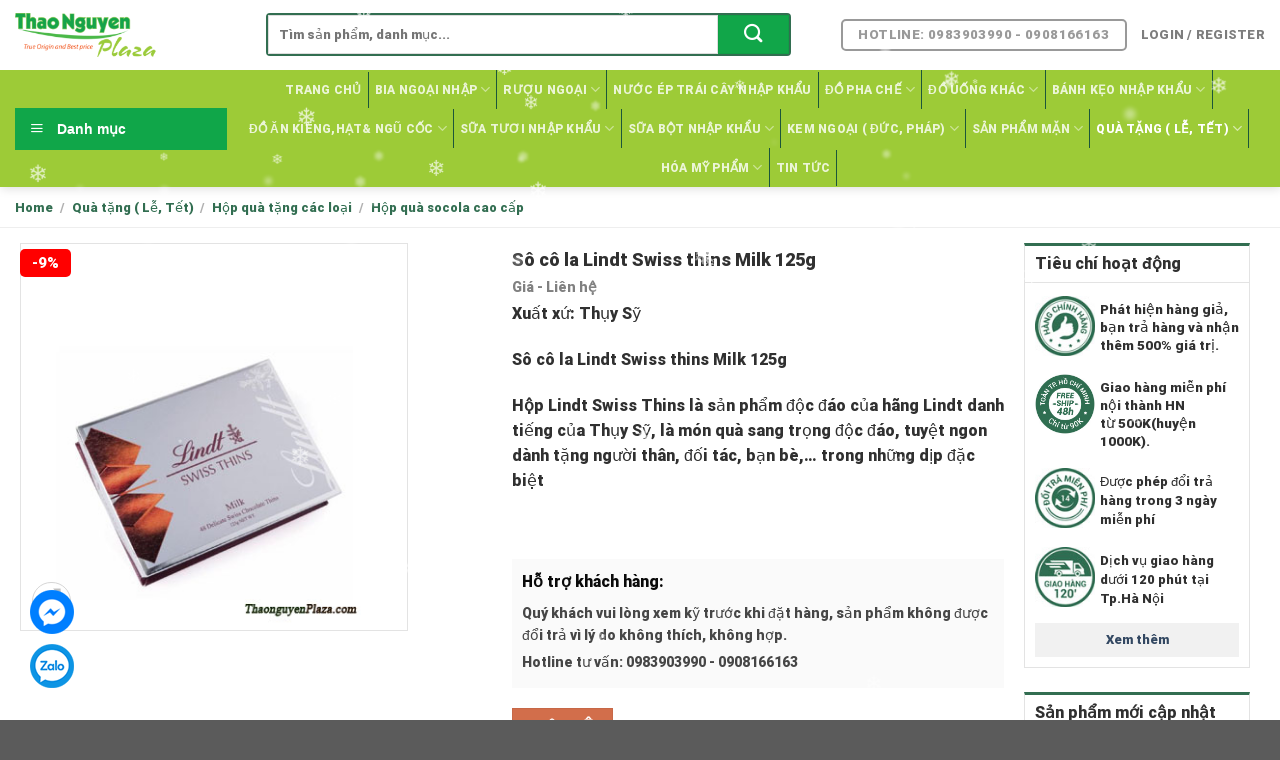

--- FILE ---
content_type: text/html; charset=UTF-8
request_url: https://thaonguyenplaza.com/san-pham/so-co-la-lindt-swiss-thins-milk-125g/
body_size: 46046
content:

<!DOCTYPE html>
<html lang="vi" prefix="og: http://ogp.me/ns#" class="loading-site no-js">
<head>
	<meta charset="UTF-8" />
	<link rel="profile" href="https://gmpg.org/xfn/11" />
	<link rel="pingback" href="https://thaonguyenplaza.com/xmlrpc.php" />

	<script>(function(html){html.className = html.className.replace(/\bno-js\b/,'js')})(document.documentElement);</script>
<meta name='robots' content='max-image-preview:large' />
	<style>img:is([sizes="auto" i], [sizes^="auto," i]) { contain-intrinsic-size: 3000px 1500px }</style>
	
<!-- Google Tag Manager for WordPress by gtm4wp.com -->
<script data-cfasync="false" data-pagespeed-no-defer type="text/javascript">//<![CDATA[
	var gtm4wp_datalayer_name = "dataLayer";
	var dataLayer = dataLayer || [];
//]]>
</script>
<!-- End Google Tag Manager for WordPress by gtm4wp.com --><meta name="viewport" content="width=device-width, initial-scale=1, maximum-scale=1" />
<!-- Search Engine Optimization by Rank Math - https://s.rankmath.com/home -->
<title>Sô cô la Lindt Swiss thins Milk 125g - Thảo Nguyên Plaza</title>
<meta name="description" content="Sô cô la Lindt Swiss thins Milk 125g. Lindt - Thạc sĩ Thụy Sĩ Chocolatiers kể từ năm 1845, với hơn 165 năm lịch sử Có mặt trên hơn 100 quốc gia..."/>
<meta name="robots" content="follow, index, max-snippet:-1, max-video-preview:-1, max-image-preview:large"/>
<link rel="canonical" href="https://thaonguyenplaza.com/san-pham/so-co-la-lindt-swiss-thins-milk-125g/" />
<meta property="og:locale" content="vi_VN">
<meta property="og:type" content="product">
<meta property="og:title" content="Sô cô la Lindt Swiss thins Milk 125g - Thảo Nguyên Plaza">
<meta property="og:description" content="Sô cô la Lindt Swiss thins Milk 125g. Lindt - Thạc sĩ Thụy Sĩ Chocolatiers kể từ năm 1845, với hơn 165 năm lịch sử Có mặt trên hơn 100 quốc gia...">
<meta property="og:url" content="https://thaonguyenplaza.com/san-pham/so-co-la-lindt-swiss-thins-milk-125g/">
<meta property="og:site_name" content="Thảo Nguyên Plaza">
<meta property="og:updated_time" content="2020-04-17T09:08:31+00:00">
<meta property="og:image" content="https://thaonguyenplaza.com/wp-content/uploads/2020/04/so-co-la-lindt-swiss-thins-milk-125g.jpg">
<meta property="og:image:secure_url" content="https://thaonguyenplaza.com/wp-content/uploads/2020/04/so-co-la-lindt-swiss-thins-milk-125g.jpg">
<meta property="og:image:width" content="400">
<meta property="og:image:height" content="400">
<meta property="og:image:alt" content="Lindt Swiss thins">
<meta property="og:image:type" content="image/jpeg">
<meta property="product:price:amount" content="182000">
<meta property="product:price:currency" content="VND">
<meta property="product:availability" content="instock">
<meta name="twitter:card" content="summary_large_image">
<meta name="twitter:title" content="Sô cô la Lindt Swiss thins Milk 125g - Thảo Nguyên Plaza">
<meta name="twitter:description" content="Sô cô la Lindt Swiss thins Milk 125g. Lindt - Thạc sĩ Thụy Sĩ Chocolatiers kể từ năm 1845, với hơn 165 năm lịch sử Có mặt trên hơn 100 quốc gia...">
<meta name="twitter:image" content="https://thaonguyenplaza.com/wp-content/uploads/2020/04/so-co-la-lindt-swiss-thins-milk-125g.jpg">
<script type="application/ld+json">{"@context":"https:\/\/schema.org","@graph":[{"@type":"Product","sku":"","name":"S\u00f4 c\u00f4 la Lindt Swiss thins Milk 125g","description":"S\u00f4 c\u00f4 la Lindt Swiss thins Milk 125g. Lindt - Th\u1ea1c s\u0129 Th\u1ee5y S\u0129 Chocolatiers k\u1ec3 t\u1eeb n\u0103m 1845, v\u1edbi h\u01a1n 165 n\u0103m l\u1ecbch s\u1eed C\u00f3 m\u1eb7t tr\u00ean h\u01a1n 100 qu\u1ed1c gia...","releaseDate":"2020-04-17T09:08:30+00:00","category":"Qu\u00e0 t\u1eb7ng ( L\u1ec5, T\u1ebft)","image":{"@type":"ImageObject","url":"https:\/\/thaonguyenplaza.com\/wp-content\/uploads\/2020\/04\/so-co-la-lindt-swiss-thins-milk-125g.jpg","width":400,"height":400},"offers":{"@type":"Offer","price":"182000","priceCurrency":"VND","priceValidUntil":"","availability":"https:\/\/schema.org\/InStock","itemCondition":"NewCondition","url":"https:\/\/thaonguyenplaza.com\/san-pham\/so-co-la-lindt-swiss-thins-milk-125g\/","seller":{"@type":"Organization","@id":"https:\/\/thaonguyenplaza.com\/","name":"Th\u1ea3o Nguy\u00ean Plaza","url":"https:\/\/thaonguyenplaza.com","logo":false}}}]}</script>
<!-- /Rank Math WordPress SEO plugin -->

<link rel='dns-prefetch' href='//cdn.jsdelivr.net' />
<link rel='dns-prefetch' href='//cdnjs.cloudflare.com' />
<link rel='prefetch' href='https://thaonguyenplaza.com/wp-content/themes/flatsome/assets/js/chunk.countup.js?ver=3.16.2' />
<link rel='prefetch' href='https://thaonguyenplaza.com/wp-content/themes/flatsome/assets/js/chunk.sticky-sidebar.js?ver=3.16.2' />
<link rel='prefetch' href='https://thaonguyenplaza.com/wp-content/themes/flatsome/assets/js/chunk.tooltips.js?ver=3.16.2' />
<link rel='prefetch' href='https://thaonguyenplaza.com/wp-content/themes/flatsome/assets/js/chunk.vendors-popups.js?ver=3.16.2' />
<link rel='prefetch' href='https://thaonguyenplaza.com/wp-content/themes/flatsome/assets/js/chunk.vendors-slider.js?ver=3.16.2' />
<link rel="alternate" type="application/rss+xml" title="Dòng thông tin Thảo Nguyên Plaza &raquo;" href="https://thaonguyenplaza.com/feed/" />
<link rel="alternate" type="application/rss+xml" title="Thảo Nguyên Plaza &raquo; Dòng bình luận" href="https://thaonguyenplaza.com/comments/feed/" />
<link rel="alternate" type="application/rss+xml" title="Thảo Nguyên Plaza &raquo; Sô cô la Lindt Swiss thins Milk 125g Dòng bình luận" href="https://thaonguyenplaza.com/san-pham/so-co-la-lindt-swiss-thins-milk-125g/feed/" />
<script type="text/javascript">
/* <![CDATA[ */
window._wpemojiSettings = {"baseUrl":"https:\/\/s.w.org\/images\/core\/emoji\/15.0.3\/72x72\/","ext":".png","svgUrl":"https:\/\/s.w.org\/images\/core\/emoji\/15.0.3\/svg\/","svgExt":".svg","source":{"concatemoji":"https:\/\/thaonguyenplaza.com\/wp-includes\/js\/wp-emoji-release.min.js?ver=6.7.4"}};
/*! This file is auto-generated */
!function(i,n){var o,s,e;function c(e){try{var t={supportTests:e,timestamp:(new Date).valueOf()};sessionStorage.setItem(o,JSON.stringify(t))}catch(e){}}function p(e,t,n){e.clearRect(0,0,e.canvas.width,e.canvas.height),e.fillText(t,0,0);var t=new Uint32Array(e.getImageData(0,0,e.canvas.width,e.canvas.height).data),r=(e.clearRect(0,0,e.canvas.width,e.canvas.height),e.fillText(n,0,0),new Uint32Array(e.getImageData(0,0,e.canvas.width,e.canvas.height).data));return t.every(function(e,t){return e===r[t]})}function u(e,t,n){switch(t){case"flag":return n(e,"\ud83c\udff3\ufe0f\u200d\u26a7\ufe0f","\ud83c\udff3\ufe0f\u200b\u26a7\ufe0f")?!1:!n(e,"\ud83c\uddfa\ud83c\uddf3","\ud83c\uddfa\u200b\ud83c\uddf3")&&!n(e,"\ud83c\udff4\udb40\udc67\udb40\udc62\udb40\udc65\udb40\udc6e\udb40\udc67\udb40\udc7f","\ud83c\udff4\u200b\udb40\udc67\u200b\udb40\udc62\u200b\udb40\udc65\u200b\udb40\udc6e\u200b\udb40\udc67\u200b\udb40\udc7f");case"emoji":return!n(e,"\ud83d\udc26\u200d\u2b1b","\ud83d\udc26\u200b\u2b1b")}return!1}function f(e,t,n){var r="undefined"!=typeof WorkerGlobalScope&&self instanceof WorkerGlobalScope?new OffscreenCanvas(300,150):i.createElement("canvas"),a=r.getContext("2d",{willReadFrequently:!0}),o=(a.textBaseline="top",a.font="600 32px Arial",{});return e.forEach(function(e){o[e]=t(a,e,n)}),o}function t(e){var t=i.createElement("script");t.src=e,t.defer=!0,i.head.appendChild(t)}"undefined"!=typeof Promise&&(o="wpEmojiSettingsSupports",s=["flag","emoji"],n.supports={everything:!0,everythingExceptFlag:!0},e=new Promise(function(e){i.addEventListener("DOMContentLoaded",e,{once:!0})}),new Promise(function(t){var n=function(){try{var e=JSON.parse(sessionStorage.getItem(o));if("object"==typeof e&&"number"==typeof e.timestamp&&(new Date).valueOf()<e.timestamp+604800&&"object"==typeof e.supportTests)return e.supportTests}catch(e){}return null}();if(!n){if("undefined"!=typeof Worker&&"undefined"!=typeof OffscreenCanvas&&"undefined"!=typeof URL&&URL.createObjectURL&&"undefined"!=typeof Blob)try{var e="postMessage("+f.toString()+"("+[JSON.stringify(s),u.toString(),p.toString()].join(",")+"));",r=new Blob([e],{type:"text/javascript"}),a=new Worker(URL.createObjectURL(r),{name:"wpTestEmojiSupports"});return void(a.onmessage=function(e){c(n=e.data),a.terminate(),t(n)})}catch(e){}c(n=f(s,u,p))}t(n)}).then(function(e){for(var t in e)n.supports[t]=e[t],n.supports.everything=n.supports.everything&&n.supports[t],"flag"!==t&&(n.supports.everythingExceptFlag=n.supports.everythingExceptFlag&&n.supports[t]);n.supports.everythingExceptFlag=n.supports.everythingExceptFlag&&!n.supports.flag,n.DOMReady=!1,n.readyCallback=function(){n.DOMReady=!0}}).then(function(){return e}).then(function(){var e;n.supports.everything||(n.readyCallback(),(e=n.source||{}).concatemoji?t(e.concatemoji):e.wpemoji&&e.twemoji&&(t(e.twemoji),t(e.wpemoji)))}))}((window,document),window._wpemojiSettings);
/* ]]> */
</script>
<link rel='stylesheet' id='font-awesome-custom-css' href='https://cdnjs.cloudflare.com/ajax/libs/font-awesome/6.5.0/css/all.min.css' type='text/css' media='all' />
<link rel='stylesheet' id='dashicons-css' href='https://thaonguyenplaza.com/wp-includes/css/dashicons.min.css?ver=6.7.4' type='text/css' media='all' />
<style id='dashicons-inline-css' type='text/css'>
[data-font="Dashicons"]:before {font-family: 'Dashicons' !important;content: attr(data-icon) !important;speak: none !important;font-weight: normal !important;font-variant: normal !important;text-transform: none !important;line-height: 1 !important;font-style: normal !important;-webkit-font-smoothing: antialiased !important;-moz-osx-font-smoothing: grayscale !important;}
</style>
<link rel='stylesheet' id='font-awesome-css' href='https://thaonguyenplaza.com/wp-content/plugins/ot-flatsome-vertical-menu/libs/menu-icons/includes/library/icon-picker/css/types/font-awesome.min.css?ver=4.6.1' type='text/css' media='all' />
<style id='font-awesome-inline-css' type='text/css'>
[data-font="FontAwesome"]:before {font-family: 'FontAwesome' !important;content: attr(data-icon) !important;speak: none !important;font-weight: normal !important;font-variant: normal !important;text-transform: none !important;line-height: 1 !important;font-style: normal !important;-webkit-font-smoothing: antialiased !important;-moz-osx-font-smoothing: grayscale !important;}
</style>
<link rel='stylesheet' id='menu-icons-extra-css' href='https://thaonguyenplaza.com/wp-content/plugins/ot-flatsome-vertical-menu/libs/menu-icons/css/extra.min.css?ver=0.10.2' type='text/css' media='all' />
<style id='wp-emoji-styles-inline-css' type='text/css'>

	img.wp-smiley, img.emoji {
		display: inline !important;
		border: none !important;
		box-shadow: none !important;
		height: 1em !important;
		width: 1em !important;
		margin: 0 0.07em !important;
		vertical-align: -0.1em !important;
		background: none !important;
		padding: 0 !important;
	}
</style>
<style id='wp-block-library-inline-css' type='text/css'>
:root{--wp-admin-theme-color:#007cba;--wp-admin-theme-color--rgb:0,124,186;--wp-admin-theme-color-darker-10:#006ba1;--wp-admin-theme-color-darker-10--rgb:0,107,161;--wp-admin-theme-color-darker-20:#005a87;--wp-admin-theme-color-darker-20--rgb:0,90,135;--wp-admin-border-width-focus:2px;--wp-block-synced-color:#7a00df;--wp-block-synced-color--rgb:122,0,223;--wp-bound-block-color:var(--wp-block-synced-color)}@media (min-resolution:192dpi){:root{--wp-admin-border-width-focus:1.5px}}.wp-element-button{cursor:pointer}:root{--wp--preset--font-size--normal:16px;--wp--preset--font-size--huge:42px}:root .has-very-light-gray-background-color{background-color:#eee}:root .has-very-dark-gray-background-color{background-color:#313131}:root .has-very-light-gray-color{color:#eee}:root .has-very-dark-gray-color{color:#313131}:root .has-vivid-green-cyan-to-vivid-cyan-blue-gradient-background{background:linear-gradient(135deg,#00d084,#0693e3)}:root .has-purple-crush-gradient-background{background:linear-gradient(135deg,#34e2e4,#4721fb 50%,#ab1dfe)}:root .has-hazy-dawn-gradient-background{background:linear-gradient(135deg,#faaca8,#dad0ec)}:root .has-subdued-olive-gradient-background{background:linear-gradient(135deg,#fafae1,#67a671)}:root .has-atomic-cream-gradient-background{background:linear-gradient(135deg,#fdd79a,#004a59)}:root .has-nightshade-gradient-background{background:linear-gradient(135deg,#330968,#31cdcf)}:root .has-midnight-gradient-background{background:linear-gradient(135deg,#020381,#2874fc)}.has-regular-font-size{font-size:1em}.has-larger-font-size{font-size:2.625em}.has-normal-font-size{font-size:var(--wp--preset--font-size--normal)}.has-huge-font-size{font-size:var(--wp--preset--font-size--huge)}.has-text-align-center{text-align:center}.has-text-align-left{text-align:left}.has-text-align-right{text-align:right}#end-resizable-editor-section{display:none}.aligncenter{clear:both}.items-justified-left{justify-content:flex-start}.items-justified-center{justify-content:center}.items-justified-right{justify-content:flex-end}.items-justified-space-between{justify-content:space-between}.screen-reader-text{border:0;clip:rect(1px,1px,1px,1px);clip-path:inset(50%);height:1px;margin:-1px;overflow:hidden;padding:0;position:absolute;width:1px;word-wrap:normal!important}.screen-reader-text:focus{background-color:#ddd;clip:auto!important;clip-path:none;color:#444;display:block;font-size:1em;height:auto;left:5px;line-height:normal;padding:15px 23px 14px;text-decoration:none;top:5px;width:auto;z-index:100000}html :where(.has-border-color){border-style:solid}html :where([style*=border-top-color]){border-top-style:solid}html :where([style*=border-right-color]){border-right-style:solid}html :where([style*=border-bottom-color]){border-bottom-style:solid}html :where([style*=border-left-color]){border-left-style:solid}html :where([style*=border-width]){border-style:solid}html :where([style*=border-top-width]){border-top-style:solid}html :where([style*=border-right-width]){border-right-style:solid}html :where([style*=border-bottom-width]){border-bottom-style:solid}html :where([style*=border-left-width]){border-left-style:solid}html :where(img[class*=wp-image-]){height:auto;max-width:100%}:where(figure){margin:0 0 1em}html :where(.is-position-sticky){--wp-admin--admin-bar--position-offset:var(--wp-admin--admin-bar--height,0px)}@media screen and (max-width:600px){html :where(.is-position-sticky){--wp-admin--admin-bar--position-offset:0px}}
</style>
<style id='classic-theme-styles-inline-css' type='text/css'>
/*! This file is auto-generated */
.wp-block-button__link{color:#fff;background-color:#32373c;border-radius:9999px;box-shadow:none;text-decoration:none;padding:calc(.667em + 2px) calc(1.333em + 2px);font-size:1.125em}.wp-block-file__button{background:#32373c;color:#fff;text-decoration:none}
</style>
<link rel='stylesheet' id='contact-form-7-css' href='https://thaonguyenplaza.com/wp-content/plugins/contact-form-7/includes/css/styles.css?ver=5.1.7' type='text/css' media='all' />
<link rel='stylesheet' id='ot-vertical-menu-css-css' href='https://thaonguyenplaza.com/wp-content/plugins/ot-flatsome-vertical-menu/assets/css/style.css?ver=1.2.1' type='text/css' media='all' />
<link rel='stylesheet' id='pwb-styles-frontend-css' href='https://thaonguyenplaza.com/wp-content/plugins/perfect-woocommerce-brands/assets/css/styles-frontend.min.css?ver=1.7.9' type='text/css' media='all' />
<link rel='stylesheet' id='woo-title-limit-css' href='https://thaonguyenplaza.com/wp-content/plugins/woo-title-limit/public/css/woo-title-limit-public.css?ver=2.0.0' type='text/css' media='all' />
<link rel='stylesheet' id='woof-css' href='https://thaonguyenplaza.com/wp-content/plugins/woocommerce-products-filter/css/front.css?ver=6.7.4' type='text/css' media='all' />
<link rel='stylesheet' id='chosen-drop-down-css' href='https://thaonguyenplaza.com/wp-content/plugins/woocommerce-products-filter/js/chosen/chosen.min.css?ver=6.7.4' type='text/css' media='all' />
<link rel='stylesheet' id='icheck-jquery-color-css' href='https://thaonguyenplaza.com/wp-content/plugins/woocommerce-products-filter/js/icheck/skins/flat/green.css?ver=6.7.4' type='text/css' media='all' />
<link rel='stylesheet' id='photoswipe-css' href='https://thaonguyenplaza.com/wp-content/plugins/woocommerce/assets/css/photoswipe/photoswipe.min.css?ver=7.8.0' type='text/css' media='all' />
<link rel='stylesheet' id='photoswipe-default-skin-css' href='https://thaonguyenplaza.com/wp-content/plugins/woocommerce/assets/css/photoswipe/default-skin/default-skin.min.css?ver=7.8.0' type='text/css' media='all' />
<style id='woocommerce-inline-inline-css' type='text/css'>
.woocommerce form .form-row .required { visibility: visible; }
</style>
<link rel='stylesheet' id='ywctm-frontend-css' href='https://thaonguyenplaza.com/wp-content/plugins/yith-woocommerce-catalog-mode/assets/css/frontend.min.css?ver=2.47.0' type='text/css' media='all' />
<style id='ywctm-frontend-inline-css' type='text/css'>
form.cart button.single_add_to_cart_button, .ppc-button-wrapper, .wc-ppcp-paylater-msg__container, form.cart .quantity, .widget.woocommerce.widget_shopping_cart, .cart-item.has-icon.has-dropdown{display: none !important}
</style>
<link rel='stylesheet' id='bfa-font-awesome-css' href='//cdn.jsdelivr.net/fontawesome/4.7.0/css/font-awesome.min.css?ver=4.7.0' type='text/css' media='all' />
<link rel='stylesheet' id='flatsome-main-css' href='https://thaonguyenplaza.com/wp-content/themes/flatsome/assets/css/flatsome.css?ver=3.16.2' type='text/css' media='all' />
<style id='flatsome-main-inline-css' type='text/css'>
@font-face {
				font-family: "fl-icons";
				font-display: block;
				src: url(https://thaonguyenplaza.com/wp-content/themes/flatsome/assets/css/icons/fl-icons.eot?v=3.16.2);
				src:
					url(https://thaonguyenplaza.com/wp-content/themes/flatsome/assets/css/icons/fl-icons.eot#iefix?v=3.16.2) format("embedded-opentype"),
					url(https://thaonguyenplaza.com/wp-content/themes/flatsome/assets/css/icons/fl-icons.woff2?v=3.16.2) format("woff2"),
					url(https://thaonguyenplaza.com/wp-content/themes/flatsome/assets/css/icons/fl-icons.ttf?v=3.16.2) format("truetype"),
					url(https://thaonguyenplaza.com/wp-content/themes/flatsome/assets/css/icons/fl-icons.woff?v=3.16.2) format("woff"),
					url(https://thaonguyenplaza.com/wp-content/themes/flatsome/assets/css/icons/fl-icons.svg?v=3.16.2#fl-icons) format("svg");
			}
</style>
<link rel='stylesheet' id='flatsome-shop-css' href='https://thaonguyenplaza.com/wp-content/themes/flatsome/assets/css/flatsome-shop.css?ver=3.16.2' type='text/css' media='all' />
<link rel='stylesheet' id='flatsome-style-css' href='https://thaonguyenplaza.com/wp-content/themes/ban-hang/style.css?ver=3.0' type='text/css' media='all' />
<script type="text/javascript" src="https://thaonguyenplaza.com/wp-includes/js/jquery/jquery.min.js?ver=3.7.1" id="jquery-core-js"></script>
<script type="text/javascript" src="https://thaonguyenplaza.com/wp-includes/js/jquery/jquery-migrate.min.js?ver=3.4.1" id="jquery-migrate-js"></script>
<script type="text/javascript" src="https://thaonguyenplaza.com/wp-content/plugins/woo-title-limit/public/js/woo-title-limit-public.js?ver=2.0.0" id="woo-title-limit-js"></script>
<script type="text/javascript" src="https://thaonguyenplaza.com/wp-content/plugins/duracelltomi-google-tag-manager/js/gtm4wp-form-move-tracker.js?ver=1.11.4" id="gtm4wp-form-move-tracker-js"></script>
<link rel="https://api.w.org/" href="https://thaonguyenplaza.com/wp-json/" /><link rel="alternate" title="JSON" type="application/json" href="https://thaonguyenplaza.com/wp-json/wp/v2/product/5497" /><link rel="EditURI" type="application/rsd+xml" title="RSD" href="https://thaonguyenplaza.com/xmlrpc.php?rsd" />
<meta name="generator" content="WordPress 6.7.4" />
<link rel='shortlink' href='https://thaonguyenplaza.com/?p=5497' />
<link rel="alternate" title="oNhúng (JSON)" type="application/json+oembed" href="https://thaonguyenplaza.com/wp-json/oembed/1.0/embed?url=https%3A%2F%2Fthaonguyenplaza.com%2Fsan-pham%2Fso-co-la-lindt-swiss-thins-milk-125g%2F" />
<link rel="alternate" title="oNhúng (XML)" type="text/xml+oembed" href="https://thaonguyenplaza.com/wp-json/oembed/1.0/embed?url=https%3A%2F%2Fthaonguyenplaza.com%2Fsan-pham%2Fso-co-la-lindt-swiss-thins-milk-125g%2F&#038;format=xml" />

<!-- Google Tag Manager for WordPress by gtm4wp.com -->
<script data-cfasync="false" data-pagespeed-no-defer type="text/javascript">//<![CDATA[
	var dataLayer_content = {"pagePostType":"product","pagePostType2":"single-product"};
	dataLayer.push( dataLayer_content );//]]>
</script>
<script data-cfasync="false">//<![CDATA[
(function(w,d,s,l,i){w[l]=w[l]||[];w[l].push({'gtm.start':
new Date().getTime(),event:'gtm.js'});var f=d.getElementsByTagName(s)[0],
j=d.createElement(s),dl=l!='dataLayer'?'&l='+l:'';j.async=true;j.src=
'//www.googletagmanager.com/gtm.'+'js?id='+i+dl;f.parentNode.insertBefore(j,f);
})(window,document,'script','dataLayer','GTM-5T5BSL4');//]]>
</script>
<!-- End Google Tag Manager -->
<!-- End Google Tag Manager for WordPress by gtm4wp.com --><style>.bg{opacity: 0; transition: opacity 1s; -webkit-transition: opacity 1s;} .bg-loaded{opacity: 1;}</style>	<noscript><style>.woocommerce-product-gallery{ opacity: 1 !important; }</style></noscript>
	<link rel="icon" href="https://thaonguyenplaza.com/wp-content/uploads/2020/10/favicon-100x100.png" sizes="32x32" />
<link rel="icon" href="https://thaonguyenplaza.com/wp-content/uploads/2020/10/favicon.png" sizes="192x192" />
<link rel="apple-touch-icon" href="https://thaonguyenplaza.com/wp-content/uploads/2020/10/favicon.png" />
<meta name="msapplication-TileImage" content="https://thaonguyenplaza.com/wp-content/uploads/2020/10/favicon.png" />
<style id="custom-css" type="text/css">:root {--primary-color: #326e51;}.container-width, .full-width .ubermenu-nav, .container, .row{max-width: 1310px}.row.row-collapse{max-width: 1280px}.row.row-small{max-width: 1302.5px}.row.row-large{max-width: 1340px}.header-main{height: 70px}#logo img{max-height: 70px}#logo{width:221px;}.header-bottom{min-height: 41px}.header-top{min-height: 30px}.transparent .header-main{height: 30px}.transparent #logo img{max-height: 30px}.has-transparent + .page-title:first-of-type,.has-transparent + #main > .page-title,.has-transparent + #main > div > .page-title,.has-transparent + #main .page-header-wrapper:first-of-type .page-title{padding-top: 80px;}.header.show-on-scroll,.stuck .header-main{height:45px!important}.stuck #logo img{max-height: 45px!important}.search-form{ width: 61%;}.header-bg-color {background-color: rgba(255,255,255,0.9)}.header-bottom {background-color: #9dcb37}.header-main .nav > li > a{line-height: 16px }.stuck .header-main .nav > li > a{line-height: 5px }.header-bottom-nav > li > a{line-height: 16px }@media (max-width: 549px) {.header-main{height: 70px}#logo img{max-height: 70px}}.nav-dropdown{font-size:100%}/* Color */.accordion-title.active, .has-icon-bg .icon .icon-inner,.logo a, .primary.is-underline, .primary.is-link, .badge-outline .badge-inner, .nav-outline > li.active> a,.nav-outline >li.active > a, .cart-icon strong,[data-color='primary'], .is-outline.primary{color: #326e51;}/* Color !important */[data-text-color="primary"]{color: #326e51!important;}/* Background Color */[data-text-bg="primary"]{background-color: #326e51;}/* Background */.scroll-to-bullets a,.featured-title, .label-new.menu-item > a:after, .nav-pagination > li > .current,.nav-pagination > li > span:hover,.nav-pagination > li > a:hover,.has-hover:hover .badge-outline .badge-inner,button[type="submit"], .button.wc-forward:not(.checkout):not(.checkout-button), .button.submit-button, .button.primary:not(.is-outline),.featured-table .title,.is-outline:hover, .has-icon:hover .icon-label,.nav-dropdown-bold .nav-column li > a:hover, .nav-dropdown.nav-dropdown-bold > li > a:hover, .nav-dropdown-bold.dark .nav-column li > a:hover, .nav-dropdown.nav-dropdown-bold.dark > li > a:hover, .header-vertical-menu__opener ,.is-outline:hover, .tagcloud a:hover,.grid-tools a, input[type='submit']:not(.is-form), .box-badge:hover .box-text, input.button.alt,.nav-box > li > a:hover,.nav-box > li.active > a,.nav-pills > li.active > a ,.current-dropdown .cart-icon strong, .cart-icon:hover strong, .nav-line-bottom > li > a:before, .nav-line-grow > li > a:before, .nav-line > li > a:before,.banner, .header-top, .slider-nav-circle .flickity-prev-next-button:hover svg, .slider-nav-circle .flickity-prev-next-button:hover .arrow, .primary.is-outline:hover, .button.primary:not(.is-outline), input[type='submit'].primary, input[type='submit'].primary, input[type='reset'].button, input[type='button'].primary, .badge-inner{background-color: #326e51;}/* Border */.nav-vertical.nav-tabs > li.active > a,.scroll-to-bullets a.active,.nav-pagination > li > .current,.nav-pagination > li > span:hover,.nav-pagination > li > a:hover,.has-hover:hover .badge-outline .badge-inner,.accordion-title.active,.featured-table,.is-outline:hover, .tagcloud a:hover,blockquote, .has-border, .cart-icon strong:after,.cart-icon strong,.blockUI:before, .processing:before,.loading-spin, .slider-nav-circle .flickity-prev-next-button:hover svg, .slider-nav-circle .flickity-prev-next-button:hover .arrow, .primary.is-outline:hover{border-color: #326e51}.nav-tabs > li.active > a{border-top-color: #326e51}.widget_shopping_cart_content .blockUI.blockOverlay:before { border-left-color: #326e51 }.woocommerce-checkout-review-order .blockUI.blockOverlay:before { border-left-color: #326e51 }/* Fill */.slider .flickity-prev-next-button:hover svg,.slider .flickity-prev-next-button:hover .arrow{fill: #326e51;}/* Focus */.primary:focus-visible, .submit-button:focus-visible, button[type="submit"]:focus-visible { outline-color: #326e51!important; }body{color: #303030}h1,h2,h3,h4,h5,h6,.heading-font{color: #0a0a0a;}body{font-size: 100%;}@media screen and (max-width: 549px){body{font-size: 100%;}}body{font-family: Roboto, sans-serif;}body {font-weight: 400;font-style: normal;}.nav > li > a {font-family: Roboto, sans-serif;}.mobile-sidebar-levels-2 .nav > li > ul > li > a {font-family: Roboto, sans-serif;}.nav > li > a,.mobile-sidebar-levels-2 .nav > li > ul > li > a {font-weight: 700;font-style: normal;}h1,h2,h3,h4,h5,h6,.heading-font, .off-canvas-center .nav-sidebar.nav-vertical > li > a{font-family: Roboto, sans-serif;}h1,h2,h3,h4,h5,h6,.heading-font,.banner h1,.banner h2 {font-weight: 900;font-style: normal;}.alt-font{font-family: "Dancing Script", sans-serif;}.alt-font {font-weight: 400!important;font-style: normal!important;}.has-equal-box-heights .box-image {padding-top: 100%;}.shop-page-title.featured-title .title-bg{ background-image: url(https://thaonguyenplaza.com/wp-content/uploads/2020/04/so-co-la-lindt-swiss-thins-milk-125g.jpg)!important;}@media screen and (min-width: 550px){.products .box-vertical .box-image{min-width: 300px!important;width: 300px!important;}}.page-title-small + main .product-container > .row{padding-top:0;}.nav-vertical-fly-out > li + li {border-top-width: 1px; border-top-style: solid;}/* Custom CSS */p.name.product-title a {overflow: hidden;display: -webkit-box;-webkit-line-clamp: 2;-webkit-box-orient: vertical;}span.amount,.row-sp .product-small .box-text .price, .row-sp .product-small .box-text .price del span,.row-sp .product-small .box-text .price ins span {color: red !important;}#wide-nav>.flex-row>.flex-left{width:12.5%;min-width:212px;max-width:212px;margin-right:0}#mega-menu-title{font-size:14px;background:#10A649}#mega_menu>li>a{color:#3d3d3d;padding:7.2px 15px}#mega_menu>li+li{border-top:none}#mega_menu>li:hover>a{background:#f60;color:#fff}.category-row .cloud-tag ul{margin:0}.category-row .cloud-tag ul li a:hover{color:#326e51}.category-row .cloud-tag ul li a{border:1px solid #c5c5c5;border-radius:4px;font-size:13px;padding:5px;margin-right:5px;color:#4e4e4e}.cloud-tag{padding:0 10px}.category-row .row-collapse{background:#fff;border:1px solid #ececec;border-bottom-left-radius:4px;border-bottom-right-radius:4px;border-top:none}.category-row .cloud-tag ul li{margin:0 0 12px;list-style:none;display:inline-block}#mega_menu>li>ul.sub-menu{position:absolute;overflow:hidden;top:1px;width:625px;height:402px;background:#fff;padding:10px 20px;border:1px solid #ff6f0f;min-height:334px;margin:0;box-shadow:0 0 0 grey}#mega_menu ul.sub-menu>li.menu-cha a{font-weight:700}#mega_menu ul.sub-menu>li{width:32.5%;vertical-align:top;margin-bottom:0;position:relative;display:inline-block;z-index:6}#mega_menu li .sub-menu a{padding:4px 0;display:block;font-size:13px}#mega_menu ul.sub-menu>li:hover>a{background:0 0;color:#f60}#mega_menu ul.sub-menu>li .sub-menu{display:block;border-left:0}#mega_menu ul.sub-menu>li .sub-menu li{display:block;width:100%}#mega_menu ul.sub-menu>li.sp-ban-chay>a{border:1px solid #7a9c59;padding:4px 14px;display:inline-block;margin-bottom:10px;border-radius:4px;color:green}#mega_menu ul.sub-menu>li.sp-mua-nhieu>a{border:1px solid #00b9eb;padding:4px 14px;display:inline-block;margin-bottom:10px;border-radius:4px;color:#00a9d6}#mega_menu ul.sub-menu>li.giam-gia-hot-nhat>a{border:1px solid red;padding:4px 14px;display:inline-block;margin-bottom:10px;border-radius:4px;color:red}.section-title-container,.slider-row .cot2 .large-3 .img{margin-bottom:0}.header-block .icon-box .icon-box-text{padding-left:5px}.header-block .icon-box .icon-box-text p{line-height:18px;padding-top:6px}.searchform-wrapper{border:2px solid #326e51;border-radius:4px}.image-icon img{max-width:42px;min-width:100%}.header-bottom .nav li a:hover{background:#4b8c6c}.header-bottom-nav #mega_menu li{border-right:0}.header-bottom-nav li{border-right:1px solid #1c563a}.header-bottom .nav li a{padding-left:20px;padding-right:20px}.header-bottom .nav li{margin:0}.account-link .image-icon img{border:2px solid #326e51}.account-link span,.header-cart-link span{text-transform:none;font-size:15px;font-weight:400;letter-spacing:0;color:#326e51}.search-field{box-shadow:0 0 0 gray!important;font-size:13px!important;height:39px!important}.searchform .button.icon{background:#11A649;width:71px}.header-bottom .nav li.deal-hap-dan a:after{position:absolute;content:'';background-image:url(https://hasaki.vn/images/graphics/new-tag.png);background-repeat:no-repeat;background-position:center;width:35px;height:173px;left:98px;top:-70px;z-index:99999;background-size:contain}.search_categories{background-color:#f4f4f4;border:0}.header-nav .header-button-1{border-right:0}.header-nav .header-button-1 .header-button a:hover{border:2px solid #fff}.category-row .large-12{padding-bottom:0}.slider-row .cot2 .large-3{border-bottom:1px solid #ddd;border-left:1px solid #ddd;flex-basis:27%;max-width:27%}.slider-row .cot2 .large-9{flex-basis:73%;max-width:73%;border-bottom:1px solid #ddd}#mega_menu{padding-top:1px}.category-row .cot2{flex-basis:83.4%;max-width:83.4%}.slider-row .cot1 .slider-row .cot2{flex-basis:62%;max-width:62%;padding:0 .8px!important;border-right:1px solid #326e51}.slider-row .flickity-page-dots .dot{border:1px solid #326e51;opacity:1;background:#fff}.icon-box-center .icon-box-img{margin:0 auto}.slider-row .cot3 .section-title-container .section-title{margin-top:10px}.slider-row .cot3 .icon-box{border-top:1px solid #326e51;padding-top:10px}.slider-row .cot3 .medium-6 .icon-box{border-top:0;padding-top:0}.slider-row .cot3 .medium-6 .icon-box .icon-box-img{padding-top:15px}.slider-row .cot3 .icon-box .icon-box-text p{color:#326e51;line-height:15px;margin-top:7px}.slider-row .cot3 .col-inner .col-inner{padding:0}.slider-row .cot3 .icon-box .icon-box-text{padding-left:5px}.slider-row .cot3 .col-inner{padding:10px}.slider-row .cot2{flex-basis:66.8%;max-width:66.8%}.slider-row .cot3{background:#fff;flex-basis:16.6%;max-width:16.6%;padding:0 .8px!important;border-right:1px solid #ddd;border-bottom:1px solid #ddd;border-left:1px solid #ddd}.category-row .tieu-de-row,.thuong-hieu .row-thuong-hieu{border-left:1px solid #ececec;border-right:1px solid #ececec}.section-title-normal span{margin-right:15px;border-bottom:0 solid rgba(0,0,0,.1);margin-bottom:0;font-size:15px;color:#f60;padding:8px 10px}.section-title-normal{margin-bottom:0;border-bottom:1px solid #ececec;border-top:3px solid #fba262;background:#fff}.row-sp .box.product-small{border-right:1px solid #ececec}.section-title a{display:block;padding:4px 8px;margin-left:auto;border:1px solid #ececec;margin-right:10px;border-radius:4px;font-size:14px;font-weight:400}.single-product .is-divider{display:none}.single-product .cart{margin-bottom:0;display:inline-block;float:left;margin-right:12px}.single-product .thong-bao p{margin-bottom:5px}.product-summary .quantity{margin-bottom:0;margin-right:10px}.product_list_widget li{color:gray}.product_list_widget .star-rating{display:none}.product_list_widget li ins span{color:red;font-size:15px;font-weight:400}.product_list_widget li del span{font-size:14px;color:gray}.product_list_widget li a{height:43px;overflow:hidden}.single-product .large-9{padding-right:20px}.product_list_widget .product-title{font-size:13px;color:#434343}.single-product .product-main .row{margin-left:0!important;margin-right:0!important}.single-product .thong-bao{margin-bottom:20px;background:#fafafa;padding:10px;color:#464646;font-size:14px}.quantity+.button{margin-right:0;font-size:16px;border-radius:4px;background:#326e51;text-transform:none;padding:.5px 26px}.single-product .product-main .badge-container .badge-inner{background:0 0}.single-product .product-main .badge-container .badge-inner span{background:red;padding:5px 12px;color:#fff;font-size:15px;font-weight:400;border-radius:5px}.single-product .product-main .badge-container{margin:-10px 5px 5px}.single-product .product_meta{clear:both;margin-bottom:5px}a.devvn_buy_now_style:hover{background:#eb5e00}a.devvn_buy_now_style{margin-bottom:0;padding:10px 0;width:165px;display:inline-block;background:#f60;text-transform:none;font-size:16px}.single-product .product-info .price,.single-product .product-info .price del span{font-size:14px;color:gray}.single-product .product-info .price ins span{font-size:19px;color:Red;font-weight:500}.flickity-prev-next-button.previous svg{border-radius:5px;background:gray;fill:#fff;color:#fff;width:30px;height:50px}.cham-soc-da-mat .tieu-de-row h2 a{color:#f93!important}.cham-soc-da-mat .tieu-de-row{border-top:3px solid #ffa74e!important}.row-sp .flickity-prev-next-button.next svg{background:gray;fill:#fff;color:#fff;width:30px;height:50px;border-radius:5px}.category-row .section-title a{background:#ff9f1b;color:#fff;font-size:14px}.category-row .section-title-normal span{text-transform:none;color:#326e51;font-weight:400}.thuong-hieu .section-title-normal span{margin-right:15px;border-bottom:0 solid rgba(0,0,0,.1);margin-bottom:0;font-size:15px;color:#ca64c2;padding:8px 10px}.row-sp .product-small .pwb-brands-in-loop img{max-width:75px}.thuong-hieu .section-title-normal{margin-bottom:0;border-bottom:1px solid #ececec;border-top:3px solid #ea8fe3;background:#fff}.thuong-hieu .row-thuong-hieu{background:#ededed;padding-top:15px;border-bottom:1px solid #ececec;max-width:1280px}.thuong-hieu .col .col-inner{border:1px solid #ececec;background:#fff}.row-sp .product-small .box-text{padding:10px 10px 20px}.category-row .large-12 .col-inner{padding-bottom:0;height:44px}.category-row .tieu-de-row .clearboth{clear:both}.category-row .tieu-de-row .right ul li{margin-bottom:0;float:left;list-style:none;width: 20% !important;margin-left:0;text-align:center}.category-row .tieu-de-row .right ul li a:hover{color:#326e51}.category-row .tieu-de-row .right ul li a{line-height:40px;font-size:14px;color:#494949}.category-row .tieu-de-row .right ul{display:block;margin-bottom:0}.category-row .tieu-de-row .right{width:75%;float:right;text-align:right;padding-right:15px}.category-row .tieu-de-row .left{width:25%;float:left;padding-left:15px;display:inline-block}.cham-soc-co-the .tieu-de-row h2 a{color:#FF0000!important}.cham-soc-co-the .tieu-de-row{height:44px;display:inline-block;width:100%;background:#fff;border-top:3px solid #326e51!important}.footer-section{border-top:3px solid #326e51}.goi-y .col{padding:0 3.8px 9.6px}.goi-y .section-title-center span{font-size:16px}.goi-y .section-title-center{margin-bottom:17px}.spa .tieu-de-row{height:44px;display:inline-block;width:100%;background:#fff;border-top:3px solid #1e9b2b!important}.spa .tieu-de-row h2 a{color:#1e9b2b!important}.category-row .tieu-de-row h2 a{color:#f69}.category-row .tieu-de-row h2{margin-bottom:0;font-size:16px;line-height:41px;text-transform:uppercase;color:#f69!important}.category-row .tieu-de-row{border-bottom:1px solid #ececec;height:44px;display:inline-block;width:100%;background:#fff;border-top:3px solid #f69}.thuong-hieu .medium-3{padding-bottom:15px;flex-basis:12.5%;max-width:12.5%}.row-sp .product-small .box-text .category{font-size:12px;color:#000;letter-spacing:0}.row-sp .product-small .box-text .product-title a{margin-top:5px;margin-bottom:9px;font-size:13px;color:#326e51!important;line-height:20px}.row-sp .product-small .box-text .price ins span{color:#ff235c;font-size:18px;font-weight:500}.row-sp .product-small .box-text .price,.row-sp .product-small .box-text .price del span{color:#000;font-size:14px;font-weight:400}.row-sp .badge-container .badge-inner{background:0 0!important}.row-sp .badge-container .badge-inner span{background:#ff235c;padding:4px 5px;border-radius:4px;font-size:13px;font-weight:400}.row-sp .badge-container{margin:10px}.row-sp .product-small{background:#fff}.category-row .cot1,.slider-row .cot1{flex-basis:16.6%;max-width:16.6%}.category-row .section-title-container{margin-top:0}.category-row .section-title-normal{margin-bottom:0;border-bottom:none;border-top:none;background:#fff}.footer-section .row1,.page-title{border-bottom:1px solid #eee}.footer-section .row1{margin-bottom:20px}.footer-section .col{padding-bottom:0}.footer-secondary{padding:0}.absolute-footer{font-size:12px;background:#fcfcfc;border-top:1px solid #eee;color:#989898!important}.breadcrumbs a{color:#326e51}.archive .woocommerce-ordering select{font-size:14px;border-radius:4px}.archive .woocommerce-result-count{font-size:15px;color:#434343;font-weight:400}.footer-section h4{margin-bottom:15px;font-size:15px}.breadcrumbs{font-weight:400;text-transform:none}.breadcrumbs a:hover{color:#326e51}.widget .tieu-chi-sidebar .icon-box .icon-box-text{padding-left:5px;font-size:15px;line-height:18px;padding-top:7px}.single-product .product-main .large-6,.single-product .product-main .large-6 .large-10{padding-left:0}.product-main{padding:0;margin-left:-10px}.archive .title-overlay{background-color:#eee}.archive .page-title-inner{padding-top:0}.archive .shop-page-title{background:#fafafa;margin-bottom:0;font-weight:400;font-size:19px;color:#000;text-shadow:0 0 0 gray}.product-footer .woocommerce-tab ul li a,.product-tabs li a{padding-left:15px;padding-right:15px}.single-product .product .large-9{flex-basis:80%;max-width:80%}.product-footer .woocommerce-tab ul li{margin:0}.tab-panels{border:1px solid #e3e3e3!important;padding:15px!important;border-top:0!important}.tab-panels .entry-content p{margin-bottom:8px}.widget .tieu-chi-sidebar p,.woof_container{margin-bottom:0}.sticky-add-to-cart__product .product-title-small{margin-right:10px;max-width:310px;line-height:19px}.single-product .product-main .flickity-button{display:none}.sticky-add-to-cart--active{background-color:#f5fbf6}.tab-panels .entry-content{font-size:14px}.product-tabs li{margin:0;border-right:1px solid #e3e3e3}.single-product .related .large-columns-5,.widget .tieu-chi-sidebar{margin-left:0!important;margin-right:0!important}.product-gallery-slider img,.product-tabs{border:1px solid #e3e3e3}.social-icons a{border:1px solid #d7d7d7!important}.image-tools a{border:1px solid #d6d6d6!important}.widget .tieu-chi-sidebar a{display:block;width:100%;text-align:cn;text-align:center;font-size:13px;background:#f1f1f1;padding:7px 10px}.widget .tieu-chi-sidebar .icon-box{padding-bottom:15px}.widget .tieu-chi-sidebar .col{padding:10px}.widget-title{text-transform:none!important;letter-spacing:0!important;padding:10px;display:block;border-bottom:1px solid #e3e3e3}#wpcomm .wpdiscuz-form-bottom-bar,#wpcomm .wpdiscuz-form-top-bar,#wpcomm .wpdiscuz-front-actions,.blog-archive .large-9 .badge,.is-divider,.widget .is-divider{display:none}ul.product_list_widget li+li{border-top:1px solid #e3e3e3}.single-product .related .product-section-title{margin-bottom:0;border-bottom:1px solid #ececec;letter-spacing:0;text-transform:none;font-size:19px;padding:10px}.single-product .row-sp .product-small .box-text .product-title{height:40px}.single-product .row-sp .product-small .box-text .product-title a{height:39px;overflow:hidden}.single-product .flickity-prev-next-button.previous svg,.single-product .row-sp .flickity-prev-next-button.next svg{background:0 0;color:#000}.single-product .large-columns-5 .col{padding-left:0!important;padding-right:0!important;padding-bottom:0!important}.single-product .related{border:1px solid #ececec}.devvn-popup-title,.popup-customer-info-group .devvn-order-btn{background:#326e51}.recent-blog-posts-li .badge-inner{border-radius:99%}.recent-blog-posts-li{padding:0 10px}.blog-single .entry-header-text,.woof_container{padding-bottom:0}.recent-blog-posts a{font-size:13px}.widget{border:1px solid #e3e3e3;border-top:3px solid #326e51}.block_widget{margin-top:15px}.single-product #product-sidebar{flex-basis:20%;max-width:20%;padding-left:0}.single-product .content-row .large-9{border-right:0!important}.single-product .product-info .product-title{margin-top:5px;font-size:18px;color:#303030;font-weight:500}.single-product .product-info .pwb-single-product-brands a img{max-width:75px}.single-product .product-info{padding:0}.footer-section ul li{font-size:14px!important}.single-product .page-title-inner{position:relative;padding-top:0;min-height:40px}.archive .row-sp .box.product-small{border:1px solid #ececec}.archive .category-page-row{padding-top:20px}.widget_categories ul li{padding-left:10px;font-size:13px}.chosen-container-single .chosen-single{height:35px!important}.woof_list_checkbox li div{margin-top:0}.woof_submit_search_form{font-size:15px;text-transform:none;font-weight:400;width:100%;border-radius:4px}.blog-single .large-9{padding-right:0}.blog-single .entry-content p{margin-bottom:6px}.blog-single .entry-content{font-size:15px;padding-top:10px;padding-bottom:0}.blog-single .entry-content h2{font-size:20px;color:#326e51}.danh-muc{color:#000;font-size:14px;margin-bottom:5px}.the-tim-kiem a:hover{background:#326e51;color:#fff}.blog-single footer.entry-meta{border-top:1px solid #ececec;border-bottom:0 solid #ececec;padding:11px 0 0}.nav-dropdown-default{padding:0;font-size:14px}.blog-archive .post-item{padding-bottom:20px}.blog-archive .large-9{padding-right:20px}.blog-archive .large-3{padding-left:0;flex-basis:25%!important;max-width:25%!important}.blog-archive .post-item .box.box-vertical{border:1px solid #e3e3e3;border-radius:4px}.blog-archive .post-item .box-text{padding:0 0 0 15px}.blog-archive .post-item .box-text .post-title{font-size:20px;margin-bottom:13px}.blog-archive .taxonomy-description{text-align:left;font-size:15px}.blog-archive .archive-page-header .large-12{padding-bottom:0}.blog-archive{padding-top:20px;padding-bottom:20px}.blog-archive .page-title{text-align:left;letter-spacing:0;text-transform:none;border-bottom:0}#wpcomm .wpd-form-row .wpdiscuz-item input[type=email],#wpcomm input[type=text]{border:none;box-shadow:0 0}.comments-area{width:auto;background:#f6f6f6;border-radius:5px;padding:20px;margin-bottom:0}#wpcomm{max-width:100%;padding:1px 0 0;border-top:none;margin:0 auto}#wpcomm .wc_comm_form.wc_main_comm_form .wc-field-comment .wc-field-avatararea{margin:12px}#wpcomm .avatar{border-radius:99%;box-shadow:0 0}#wpcomm input[type=submit]{border:none;background-color:#326e51;border-radius:4px;font-size:12px}#wpcomm .wc-comment-right .wc-comment-text a,#wpcomm .wc-comment-right .wc-comment-text p{font-size:14px;line-height:21px}#wpcomm .wc-comment-header{margin-bottom:0;border-top:none}#wpcomm .wpdiscuz-textarea-wrap{border:0;border-radius:4px}#wpcomm .wc-follow-link{line-height:26px}#wpcomm .wc-comment-author{font-size:16px}#wpcomm .wc-field-textarea textarea{height:65px;min-height:65px!important}#wpcomm .wc_comm_form.wc_main_comm_form .wc-field-textarea .wpdiscuz-textarea-wrap textarea{box-shadow:0 0;margin-bottom:0!important;padding:20px 20px 20px 76px;font-size:15px}#wc-comment-header{max-width:100%;padding:0 0 10px;font-size:19px;font-weight:700;color:#326e51}.the-tim-kiem a{border-radius:4px;background:#e2e2e2;padding:3px 10px;margin-bottom:6px}.the-tim-kiem{color:#000;font-size:14px}.blog-single .entry-meta{font-size:12px;text-transform:none;letter-spacing:0;color:gray}.blog-single .entry-title{font-size:24px;margin-bottom:10px}.blog-single .entry-category a{letter-spacing:0;font-weight:400;font-size:12px}.blog-single{padding-top:20px;padding-bottom:20px}.blog-single .large-9 .article-inner{border:1px solid #e3e3e3;padding:15px}.blog-single .post-sidebar{padding-left:20px;border-left:0!important}.woof_price_filter_dropdown_container{margin-bottom:9px}.woof_list label{font-size:13px;font-weight:400;margin-bottom:0}.chosen-container-single .chosen-search input[type=text]:focus{box-shadow:0 0 0 gray;border:1px solid #326e51}.woof_list li{margin:0!important}.chosen-container-single .chosen-single{box-shadow:0 0 0 gray;background:#fff;border-radius:4px;font-size:14px;padding:5px 10px}.woof_container_inner h4{font-size:15px;color:#326e51}.archive.woocomerce-page .widget{border:0;border-top:0}.archive .col.product-small{padding:0!important;flex-basis:20%;max-width:20%}.archive .category-page-row .large-9{padding-bottom:20px;flex-basis:83.4%;max-width:83.4%;padding-left:25px!important}.archive .large-3{padding-right:0;flex-basis:16.6%;max-width:16.6%}#wc-comment-header .wpdiscuz-comment-count .wpd-cc-value{padding:1px 10px 2px 8px;min-width:34px;min-height:13px;font-size:12px;background:#326e51}#wpcomm .wc-footer-left .wc-cta-button,#wpcomm .wc-footer-left .wc-cta-button-x{border-radius:4px}#wpcomm .wc-thread-wrapper{padding:10px 0 0 2px;margin-bottom:0;margin-top:0}.header-bottom .nav li a {padding-left: 6px !important;padding-right: 6px !important;font-size: 12px !important;}.stuck .ot-vm-hover:hover #mega_menu{display: block !important;}//*bán hàng*//.devvn_prod_variable .quantity .screen-reader-text {position: absolute !important;width: inherit;white-space: nowrap;top: 16px;left: 0;font-size: 14px;}/* Custom CSS Mobile */@media (max-width: 549px){.archive .category-page-row .large-9,.archive .large-3,.category-row .cot2,.single-product .product .large-9,.slider-row .cot2,.slider-row .cot2 .large-9{flex-basis:100%!important;max-width:100%!important}.blog-archive .large-3,.category-row .cot1,.category-row .cot2 .row-collapse .medium-4,.category-row .section-title-normal,.category-row .tieu-de-row .right ul li,.footer-section .row2 .large-8,.slider-row .cot1,.slider-row .cot2 .large-3,.slider-row .cot3,.sticky-add-to-cart--active .sticky-add-to-cart__product{display:none}.category-row .large-12{padding:0}.thuong-hieu .row-thuong-hieu{padding-top:10px}.section-title-container{padding:0}.thuong-hieu .medium-3{flex-basis:33.33%;max-width:33.33%;padding:0 3.8px 8.6px}.row-sp .product-small .box-text .product-title a{font-size:12px}.category-row .tieu-de-row .left,.category-row .tieu-de-row .right{width:50%}.category-row .tieu-de-row .right ul li:last-child{display:block!important}.archive .col.product-small,.footer-section .large-8 .large-4{flex-basis:50%;max-width:50%}.product-main{margin:0}.single-product .large-9{padding-right:15px}.single-product .product-main .large-6,.single-product .product-main .large-6 .large-10{padding-right:0}a.devvn_buy_now_style{width:121px}.quantity+.button{padding:.5px 12px}span.devvn_title{font-size:14px}.product-tabs li a{padding:6px 15px}.blog-archive .large-9{padding-right:15px}.widget{border:0;border-top:0}.archive .category-page-row .large-9{padding-left:15px!important}}.label-new.menu-item > a:after{content:"New";}.label-hot.menu-item > a:after{content:"Hot";}.label-sale.menu-item > a:after{content:"Sale";}.label-popular.menu-item > a:after{content:"Popular";}</style>		<style type="text/css" id="wp-custom-css">
			/*
 * HIỆU ỨNG TUYẾT RƠI (SNOW EFFECT)
 * Dựa trên cấu trúc hai lớp: snow-wrapper (gió) và snowflake (rơi)
 */

/* Lớp ngoài (snow-wrapper): Tạo hiệu ứng Gió (Di chuyển theo trục X) */
.snow-wrapper {
    position: fixed;
    top: -100px; /* Bắt đầu từ trên cao */
    pointer-events: none;
    z-index: 9999; /* Luôn hiển thị trên cùng */
    /* Điều chỉnh Tốc độ và Chu kỳ Gió: chậm lại (25s) và nhẹ hơn */
    animation: wind 25s ease-in-out infinite alternate; 
}

/* Lớp trong (snowflake): Tạo hiệu ứng Rơi (Di chuyển theo trục Y) */
.snowflake {
    color: white;
    opacity: 0.8; /* Độ trong suốt vừa phải */
    user-select: none;
    pointer-events: none;
    /* Hoạt ảnh Rơi */
    animation: fall linear infinite;
}

/* --- KEYFRAMES (Các hoạt ảnh) --- */

/* 1. Hoạt ảnh Rơi (fall): Rơi thẳng theo trục Y */
@keyframes fall {
    0% {
        transform: translateY(0);
        opacity: 0.8;
    }
    100% { 
        transform: translateY(110vh); /* Rơi xuống 110% chiều cao màn hình */ 
        opacity: 0.5; /* Mờ dần khi chạm đáy */
    }
}

/* 2. Hoạt ảnh Gió (wind): Dịch chuyển ngang theo trục X */
@keyframes wind {
    from { 
        transform: translateX(0px); 
    }
    to   { 
        transform: translateX(80px); /* Phạm vi dịch chuyển ngang (Gió nhẹ nhàng) */
    }
}

/* Tùy chỉnh nhỏ: đảm bảo tuyết không bị che khuất bởi các thanh trượt dọc (nếu có) */
html, body {
    overflow-x: hidden;
}		</style>
		<style id="tt-easy-google-font-styles" type="text/css">p { }
h1 { }
h2 { }
h3 { }
h4 { }
h5 { }
h6 { }
</style>	<script type="text/javascript">
	    var woof_is_permalink =1;

	    var woof_shop_page = "";
	
	    var woof_really_curr_tax = {};
	    var woof_current_page_link = location.protocol + '//' + location.host + location.pathname;
	    //***lets remove pagination from woof_current_page_link
	    woof_current_page_link = woof_current_page_link.replace(/\page\/[0-9]+/, "");
			    woof_current_page_link = "https://thaonguyenplaza.com/mua/";
			    var woof_link = 'https://thaonguyenplaza.com/wp-content/plugins/woocommerce-products-filter/';

		</script>

		<script>

	    var woof_ajaxurl = "https://thaonguyenplaza.com/wp-admin/admin-ajax.php";

	    var woof_lang = {
		'orderby': "orderby",
		'date': "date",
		'perpage': "per page",
		'pricerange': "price range",
		'menu_order': "menu order",
		'popularity': "popularity",
		'rating': "rating",
		'price': "price low to high",
		'price-desc': "price high to low"
	    };

	    if (typeof woof_lang_custom == 'undefined') {
		var woof_lang_custom = {};//!!important
	    }

	//***

	    var woof_is_mobile = 0;
	


	    var woof_show_price_search_button = 0;
	    var woof_show_price_search_type = 0;
	
	    var woof_show_price_search_type = 2;

	    var swoof_search_slug = "swoof";

	
	    var icheck_skin = {};
		    	        icheck_skin.skin = "flat";
	        icheck_skin.color = "green";
	
	    var is_woof_use_chosen =1;

	

	    var woof_current_values = '[]';
	//+++
	    var woof_lang_loading = "Loading ...";

	
	    var woof_lang_show_products_filter = "show products filter";
	    var woof_lang_hide_products_filter = "hide products filter";
	    var woof_lang_pricerange = "price range";

	//+++

	    var woof_use_beauty_scroll =0;
	//+++
	    var woof_autosubmit =1;
	    var woof_ajaxurl = "https://thaonguyenplaza.com/wp-admin/admin-ajax.php";
	    var woof_submit_link = "";
	    var woof_is_ajax = 0;
	    var woof_ajax_redraw = 0;
	    var woof_ajax_page_num =1;
	    var woof_ajax_first_done = false;
	    var woof_checkboxes_slide_flag = true;


	//toggles
	    var woof_toggle_type = "text";

	    var woof_toggle_closed_text = "-";
	    var woof_toggle_opened_text = "+";

	    var woof_toggle_closed_image = "https://thaonguyenplaza.com/wp-content/plugins/woocommerce-products-filter/img/plus3.png";
	    var woof_toggle_opened_image = "https://thaonguyenplaza.com/wp-content/plugins/woocommerce-products-filter/img/minus3.png";


	//indexes which can be displayed in red buttons panel
		    var woof_accept_array = ["min_price", "orderby", "perpage", ,"pwb-brand","product_visibility","product_cat","product_tag","pa_xuat-xu"];

	


	//***
	//for extensions

	    var woof_ext_init_functions = null;
	

	
	    var woof_overlay_skin = "default";


	    jQuery(function () {
		woof_current_values = jQuery.parseJSON(woof_current_values);
		if (woof_current_values.length == 0) {
		    woof_current_values = {};
		}

	    });

	    function woof_js_after_ajax_done() {
		jQuery(document).trigger('woof_ajax_done');
		    }
	</script>
	<style id="kirki-inline-styles">/* cyrillic-ext */
@font-face {
  font-family: 'Roboto';
  font-style: normal;
  font-weight: 400;
  font-stretch: normal;
  font-display: swap;
  src: url(https://thaonguyenplaza.com/wp-content/fonts/roboto/font) format('woff');
  unicode-range: U+0460-052F, U+1C80-1C8A, U+20B4, U+2DE0-2DFF, U+A640-A69F, U+FE2E-FE2F;
}
/* cyrillic */
@font-face {
  font-family: 'Roboto';
  font-style: normal;
  font-weight: 400;
  font-stretch: normal;
  font-display: swap;
  src: url(https://thaonguyenplaza.com/wp-content/fonts/roboto/font) format('woff');
  unicode-range: U+0301, U+0400-045F, U+0490-0491, U+04B0-04B1, U+2116;
}
/* greek-ext */
@font-face {
  font-family: 'Roboto';
  font-style: normal;
  font-weight: 400;
  font-stretch: normal;
  font-display: swap;
  src: url(https://thaonguyenplaza.com/wp-content/fonts/roboto/font) format('woff');
  unicode-range: U+1F00-1FFF;
}
/* greek */
@font-face {
  font-family: 'Roboto';
  font-style: normal;
  font-weight: 400;
  font-stretch: normal;
  font-display: swap;
  src: url(https://thaonguyenplaza.com/wp-content/fonts/roboto/font) format('woff');
  unicode-range: U+0370-0377, U+037A-037F, U+0384-038A, U+038C, U+038E-03A1, U+03A3-03FF;
}
/* math */
@font-face {
  font-family: 'Roboto';
  font-style: normal;
  font-weight: 400;
  font-stretch: normal;
  font-display: swap;
  src: url(https://thaonguyenplaza.com/wp-content/fonts/roboto/font) format('woff');
  unicode-range: U+0302-0303, U+0305, U+0307-0308, U+0310, U+0312, U+0315, U+031A, U+0326-0327, U+032C, U+032F-0330, U+0332-0333, U+0338, U+033A, U+0346, U+034D, U+0391-03A1, U+03A3-03A9, U+03B1-03C9, U+03D1, U+03D5-03D6, U+03F0-03F1, U+03F4-03F5, U+2016-2017, U+2034-2038, U+203C, U+2040, U+2043, U+2047, U+2050, U+2057, U+205F, U+2070-2071, U+2074-208E, U+2090-209C, U+20D0-20DC, U+20E1, U+20E5-20EF, U+2100-2112, U+2114-2115, U+2117-2121, U+2123-214F, U+2190, U+2192, U+2194-21AE, U+21B0-21E5, U+21F1-21F2, U+21F4-2211, U+2213-2214, U+2216-22FF, U+2308-230B, U+2310, U+2319, U+231C-2321, U+2336-237A, U+237C, U+2395, U+239B-23B7, U+23D0, U+23DC-23E1, U+2474-2475, U+25AF, U+25B3, U+25B7, U+25BD, U+25C1, U+25CA, U+25CC, U+25FB, U+266D-266F, U+27C0-27FF, U+2900-2AFF, U+2B0E-2B11, U+2B30-2B4C, U+2BFE, U+3030, U+FF5B, U+FF5D, U+1D400-1D7FF, U+1EE00-1EEFF;
}
/* symbols */
@font-face {
  font-family: 'Roboto';
  font-style: normal;
  font-weight: 400;
  font-stretch: normal;
  font-display: swap;
  src: url(https://thaonguyenplaza.com/wp-content/fonts/roboto/font) format('woff');
  unicode-range: U+0001-000C, U+000E-001F, U+007F-009F, U+20DD-20E0, U+20E2-20E4, U+2150-218F, U+2190, U+2192, U+2194-2199, U+21AF, U+21E6-21F0, U+21F3, U+2218-2219, U+2299, U+22C4-22C6, U+2300-243F, U+2440-244A, U+2460-24FF, U+25A0-27BF, U+2800-28FF, U+2921-2922, U+2981, U+29BF, U+29EB, U+2B00-2BFF, U+4DC0-4DFF, U+FFF9-FFFB, U+10140-1018E, U+10190-1019C, U+101A0, U+101D0-101FD, U+102E0-102FB, U+10E60-10E7E, U+1D2C0-1D2D3, U+1D2E0-1D37F, U+1F000-1F0FF, U+1F100-1F1AD, U+1F1E6-1F1FF, U+1F30D-1F30F, U+1F315, U+1F31C, U+1F31E, U+1F320-1F32C, U+1F336, U+1F378, U+1F37D, U+1F382, U+1F393-1F39F, U+1F3A7-1F3A8, U+1F3AC-1F3AF, U+1F3C2, U+1F3C4-1F3C6, U+1F3CA-1F3CE, U+1F3D4-1F3E0, U+1F3ED, U+1F3F1-1F3F3, U+1F3F5-1F3F7, U+1F408, U+1F415, U+1F41F, U+1F426, U+1F43F, U+1F441-1F442, U+1F444, U+1F446-1F449, U+1F44C-1F44E, U+1F453, U+1F46A, U+1F47D, U+1F4A3, U+1F4B0, U+1F4B3, U+1F4B9, U+1F4BB, U+1F4BF, U+1F4C8-1F4CB, U+1F4D6, U+1F4DA, U+1F4DF, U+1F4E3-1F4E6, U+1F4EA-1F4ED, U+1F4F7, U+1F4F9-1F4FB, U+1F4FD-1F4FE, U+1F503, U+1F507-1F50B, U+1F50D, U+1F512-1F513, U+1F53E-1F54A, U+1F54F-1F5FA, U+1F610, U+1F650-1F67F, U+1F687, U+1F68D, U+1F691, U+1F694, U+1F698, U+1F6AD, U+1F6B2, U+1F6B9-1F6BA, U+1F6BC, U+1F6C6-1F6CF, U+1F6D3-1F6D7, U+1F6E0-1F6EA, U+1F6F0-1F6F3, U+1F6F7-1F6FC, U+1F700-1F7FF, U+1F800-1F80B, U+1F810-1F847, U+1F850-1F859, U+1F860-1F887, U+1F890-1F8AD, U+1F8B0-1F8BB, U+1F8C0-1F8C1, U+1F900-1F90B, U+1F93B, U+1F946, U+1F984, U+1F996, U+1F9E9, U+1FA00-1FA6F, U+1FA70-1FA7C, U+1FA80-1FA89, U+1FA8F-1FAC6, U+1FACE-1FADC, U+1FADF-1FAE9, U+1FAF0-1FAF8, U+1FB00-1FBFF;
}
/* vietnamese */
@font-face {
  font-family: 'Roboto';
  font-style: normal;
  font-weight: 400;
  font-stretch: normal;
  font-display: swap;
  src: url(https://thaonguyenplaza.com/wp-content/fonts/roboto/font) format('woff');
  unicode-range: U+0102-0103, U+0110-0111, U+0128-0129, U+0168-0169, U+01A0-01A1, U+01AF-01B0, U+0300-0301, U+0303-0304, U+0308-0309, U+0323, U+0329, U+1EA0-1EF9, U+20AB;
}
/* latin-ext */
@font-face {
  font-family: 'Roboto';
  font-style: normal;
  font-weight: 400;
  font-stretch: normal;
  font-display: swap;
  src: url(https://thaonguyenplaza.com/wp-content/fonts/roboto/font) format('woff');
  unicode-range: U+0100-02BA, U+02BD-02C5, U+02C7-02CC, U+02CE-02D7, U+02DD-02FF, U+0304, U+0308, U+0329, U+1D00-1DBF, U+1E00-1E9F, U+1EF2-1EFF, U+2020, U+20A0-20AB, U+20AD-20C0, U+2113, U+2C60-2C7F, U+A720-A7FF;
}
/* latin */
@font-face {
  font-family: 'Roboto';
  font-style: normal;
  font-weight: 400;
  font-stretch: normal;
  font-display: swap;
  src: url(https://thaonguyenplaza.com/wp-content/fonts/roboto/font) format('woff');
  unicode-range: U+0000-00FF, U+0131, U+0152-0153, U+02BB-02BC, U+02C6, U+02DA, U+02DC, U+0304, U+0308, U+0329, U+2000-206F, U+20AC, U+2122, U+2191, U+2193, U+2212, U+2215, U+FEFF, U+FFFD;
}
/* cyrillic-ext */
@font-face {
  font-family: 'Roboto';
  font-style: normal;
  font-weight: 700;
  font-stretch: normal;
  font-display: swap;
  src: url(https://thaonguyenplaza.com/wp-content/fonts/roboto/font) format('woff');
  unicode-range: U+0460-052F, U+1C80-1C8A, U+20B4, U+2DE0-2DFF, U+A640-A69F, U+FE2E-FE2F;
}
/* cyrillic */
@font-face {
  font-family: 'Roboto';
  font-style: normal;
  font-weight: 700;
  font-stretch: normal;
  font-display: swap;
  src: url(https://thaonguyenplaza.com/wp-content/fonts/roboto/font) format('woff');
  unicode-range: U+0301, U+0400-045F, U+0490-0491, U+04B0-04B1, U+2116;
}
/* greek-ext */
@font-face {
  font-family: 'Roboto';
  font-style: normal;
  font-weight: 700;
  font-stretch: normal;
  font-display: swap;
  src: url(https://thaonguyenplaza.com/wp-content/fonts/roboto/font) format('woff');
  unicode-range: U+1F00-1FFF;
}
/* greek */
@font-face {
  font-family: 'Roboto';
  font-style: normal;
  font-weight: 700;
  font-stretch: normal;
  font-display: swap;
  src: url(https://thaonguyenplaza.com/wp-content/fonts/roboto/font) format('woff');
  unicode-range: U+0370-0377, U+037A-037F, U+0384-038A, U+038C, U+038E-03A1, U+03A3-03FF;
}
/* math */
@font-face {
  font-family: 'Roboto';
  font-style: normal;
  font-weight: 700;
  font-stretch: normal;
  font-display: swap;
  src: url(https://thaonguyenplaza.com/wp-content/fonts/roboto/font) format('woff');
  unicode-range: U+0302-0303, U+0305, U+0307-0308, U+0310, U+0312, U+0315, U+031A, U+0326-0327, U+032C, U+032F-0330, U+0332-0333, U+0338, U+033A, U+0346, U+034D, U+0391-03A1, U+03A3-03A9, U+03B1-03C9, U+03D1, U+03D5-03D6, U+03F0-03F1, U+03F4-03F5, U+2016-2017, U+2034-2038, U+203C, U+2040, U+2043, U+2047, U+2050, U+2057, U+205F, U+2070-2071, U+2074-208E, U+2090-209C, U+20D0-20DC, U+20E1, U+20E5-20EF, U+2100-2112, U+2114-2115, U+2117-2121, U+2123-214F, U+2190, U+2192, U+2194-21AE, U+21B0-21E5, U+21F1-21F2, U+21F4-2211, U+2213-2214, U+2216-22FF, U+2308-230B, U+2310, U+2319, U+231C-2321, U+2336-237A, U+237C, U+2395, U+239B-23B7, U+23D0, U+23DC-23E1, U+2474-2475, U+25AF, U+25B3, U+25B7, U+25BD, U+25C1, U+25CA, U+25CC, U+25FB, U+266D-266F, U+27C0-27FF, U+2900-2AFF, U+2B0E-2B11, U+2B30-2B4C, U+2BFE, U+3030, U+FF5B, U+FF5D, U+1D400-1D7FF, U+1EE00-1EEFF;
}
/* symbols */
@font-face {
  font-family: 'Roboto';
  font-style: normal;
  font-weight: 700;
  font-stretch: normal;
  font-display: swap;
  src: url(https://thaonguyenplaza.com/wp-content/fonts/roboto/font) format('woff');
  unicode-range: U+0001-000C, U+000E-001F, U+007F-009F, U+20DD-20E0, U+20E2-20E4, U+2150-218F, U+2190, U+2192, U+2194-2199, U+21AF, U+21E6-21F0, U+21F3, U+2218-2219, U+2299, U+22C4-22C6, U+2300-243F, U+2440-244A, U+2460-24FF, U+25A0-27BF, U+2800-28FF, U+2921-2922, U+2981, U+29BF, U+29EB, U+2B00-2BFF, U+4DC0-4DFF, U+FFF9-FFFB, U+10140-1018E, U+10190-1019C, U+101A0, U+101D0-101FD, U+102E0-102FB, U+10E60-10E7E, U+1D2C0-1D2D3, U+1D2E0-1D37F, U+1F000-1F0FF, U+1F100-1F1AD, U+1F1E6-1F1FF, U+1F30D-1F30F, U+1F315, U+1F31C, U+1F31E, U+1F320-1F32C, U+1F336, U+1F378, U+1F37D, U+1F382, U+1F393-1F39F, U+1F3A7-1F3A8, U+1F3AC-1F3AF, U+1F3C2, U+1F3C4-1F3C6, U+1F3CA-1F3CE, U+1F3D4-1F3E0, U+1F3ED, U+1F3F1-1F3F3, U+1F3F5-1F3F7, U+1F408, U+1F415, U+1F41F, U+1F426, U+1F43F, U+1F441-1F442, U+1F444, U+1F446-1F449, U+1F44C-1F44E, U+1F453, U+1F46A, U+1F47D, U+1F4A3, U+1F4B0, U+1F4B3, U+1F4B9, U+1F4BB, U+1F4BF, U+1F4C8-1F4CB, U+1F4D6, U+1F4DA, U+1F4DF, U+1F4E3-1F4E6, U+1F4EA-1F4ED, U+1F4F7, U+1F4F9-1F4FB, U+1F4FD-1F4FE, U+1F503, U+1F507-1F50B, U+1F50D, U+1F512-1F513, U+1F53E-1F54A, U+1F54F-1F5FA, U+1F610, U+1F650-1F67F, U+1F687, U+1F68D, U+1F691, U+1F694, U+1F698, U+1F6AD, U+1F6B2, U+1F6B9-1F6BA, U+1F6BC, U+1F6C6-1F6CF, U+1F6D3-1F6D7, U+1F6E0-1F6EA, U+1F6F0-1F6F3, U+1F6F7-1F6FC, U+1F700-1F7FF, U+1F800-1F80B, U+1F810-1F847, U+1F850-1F859, U+1F860-1F887, U+1F890-1F8AD, U+1F8B0-1F8BB, U+1F8C0-1F8C1, U+1F900-1F90B, U+1F93B, U+1F946, U+1F984, U+1F996, U+1F9E9, U+1FA00-1FA6F, U+1FA70-1FA7C, U+1FA80-1FA89, U+1FA8F-1FAC6, U+1FACE-1FADC, U+1FADF-1FAE9, U+1FAF0-1FAF8, U+1FB00-1FBFF;
}
/* vietnamese */
@font-face {
  font-family: 'Roboto';
  font-style: normal;
  font-weight: 700;
  font-stretch: normal;
  font-display: swap;
  src: url(https://thaonguyenplaza.com/wp-content/fonts/roboto/font) format('woff');
  unicode-range: U+0102-0103, U+0110-0111, U+0128-0129, U+0168-0169, U+01A0-01A1, U+01AF-01B0, U+0300-0301, U+0303-0304, U+0308-0309, U+0323, U+0329, U+1EA0-1EF9, U+20AB;
}
/* latin-ext */
@font-face {
  font-family: 'Roboto';
  font-style: normal;
  font-weight: 700;
  font-stretch: normal;
  font-display: swap;
  src: url(https://thaonguyenplaza.com/wp-content/fonts/roboto/font) format('woff');
  unicode-range: U+0100-02BA, U+02BD-02C5, U+02C7-02CC, U+02CE-02D7, U+02DD-02FF, U+0304, U+0308, U+0329, U+1D00-1DBF, U+1E00-1E9F, U+1EF2-1EFF, U+2020, U+20A0-20AB, U+20AD-20C0, U+2113, U+2C60-2C7F, U+A720-A7FF;
}
/* latin */
@font-face {
  font-family: 'Roboto';
  font-style: normal;
  font-weight: 700;
  font-stretch: normal;
  font-display: swap;
  src: url(https://thaonguyenplaza.com/wp-content/fonts/roboto/font) format('woff');
  unicode-range: U+0000-00FF, U+0131, U+0152-0153, U+02BB-02BC, U+02C6, U+02DA, U+02DC, U+0304, U+0308, U+0329, U+2000-206F, U+20AC, U+2122, U+2191, U+2193, U+2212, U+2215, U+FEFF, U+FFFD;
}
/* cyrillic-ext */
@font-face {
  font-family: 'Roboto';
  font-style: normal;
  font-weight: 900;
  font-stretch: normal;
  font-display: swap;
  src: url(https://thaonguyenplaza.com/wp-content/fonts/roboto/font) format('woff');
  unicode-range: U+0460-052F, U+1C80-1C8A, U+20B4, U+2DE0-2DFF, U+A640-A69F, U+FE2E-FE2F;
}
/* cyrillic */
@font-face {
  font-family: 'Roboto';
  font-style: normal;
  font-weight: 900;
  font-stretch: normal;
  font-display: swap;
  src: url(https://thaonguyenplaza.com/wp-content/fonts/roboto/font) format('woff');
  unicode-range: U+0301, U+0400-045F, U+0490-0491, U+04B0-04B1, U+2116;
}
/* greek-ext */
@font-face {
  font-family: 'Roboto';
  font-style: normal;
  font-weight: 900;
  font-stretch: normal;
  font-display: swap;
  src: url(https://thaonguyenplaza.com/wp-content/fonts/roboto/font) format('woff');
  unicode-range: U+1F00-1FFF;
}
/* greek */
@font-face {
  font-family: 'Roboto';
  font-style: normal;
  font-weight: 900;
  font-stretch: normal;
  font-display: swap;
  src: url(https://thaonguyenplaza.com/wp-content/fonts/roboto/font) format('woff');
  unicode-range: U+0370-0377, U+037A-037F, U+0384-038A, U+038C, U+038E-03A1, U+03A3-03FF;
}
/* math */
@font-face {
  font-family: 'Roboto';
  font-style: normal;
  font-weight: 900;
  font-stretch: normal;
  font-display: swap;
  src: url(https://thaonguyenplaza.com/wp-content/fonts/roboto/font) format('woff');
  unicode-range: U+0302-0303, U+0305, U+0307-0308, U+0310, U+0312, U+0315, U+031A, U+0326-0327, U+032C, U+032F-0330, U+0332-0333, U+0338, U+033A, U+0346, U+034D, U+0391-03A1, U+03A3-03A9, U+03B1-03C9, U+03D1, U+03D5-03D6, U+03F0-03F1, U+03F4-03F5, U+2016-2017, U+2034-2038, U+203C, U+2040, U+2043, U+2047, U+2050, U+2057, U+205F, U+2070-2071, U+2074-208E, U+2090-209C, U+20D0-20DC, U+20E1, U+20E5-20EF, U+2100-2112, U+2114-2115, U+2117-2121, U+2123-214F, U+2190, U+2192, U+2194-21AE, U+21B0-21E5, U+21F1-21F2, U+21F4-2211, U+2213-2214, U+2216-22FF, U+2308-230B, U+2310, U+2319, U+231C-2321, U+2336-237A, U+237C, U+2395, U+239B-23B7, U+23D0, U+23DC-23E1, U+2474-2475, U+25AF, U+25B3, U+25B7, U+25BD, U+25C1, U+25CA, U+25CC, U+25FB, U+266D-266F, U+27C0-27FF, U+2900-2AFF, U+2B0E-2B11, U+2B30-2B4C, U+2BFE, U+3030, U+FF5B, U+FF5D, U+1D400-1D7FF, U+1EE00-1EEFF;
}
/* symbols */
@font-face {
  font-family: 'Roboto';
  font-style: normal;
  font-weight: 900;
  font-stretch: normal;
  font-display: swap;
  src: url(https://thaonguyenplaza.com/wp-content/fonts/roboto/font) format('woff');
  unicode-range: U+0001-000C, U+000E-001F, U+007F-009F, U+20DD-20E0, U+20E2-20E4, U+2150-218F, U+2190, U+2192, U+2194-2199, U+21AF, U+21E6-21F0, U+21F3, U+2218-2219, U+2299, U+22C4-22C6, U+2300-243F, U+2440-244A, U+2460-24FF, U+25A0-27BF, U+2800-28FF, U+2921-2922, U+2981, U+29BF, U+29EB, U+2B00-2BFF, U+4DC0-4DFF, U+FFF9-FFFB, U+10140-1018E, U+10190-1019C, U+101A0, U+101D0-101FD, U+102E0-102FB, U+10E60-10E7E, U+1D2C0-1D2D3, U+1D2E0-1D37F, U+1F000-1F0FF, U+1F100-1F1AD, U+1F1E6-1F1FF, U+1F30D-1F30F, U+1F315, U+1F31C, U+1F31E, U+1F320-1F32C, U+1F336, U+1F378, U+1F37D, U+1F382, U+1F393-1F39F, U+1F3A7-1F3A8, U+1F3AC-1F3AF, U+1F3C2, U+1F3C4-1F3C6, U+1F3CA-1F3CE, U+1F3D4-1F3E0, U+1F3ED, U+1F3F1-1F3F3, U+1F3F5-1F3F7, U+1F408, U+1F415, U+1F41F, U+1F426, U+1F43F, U+1F441-1F442, U+1F444, U+1F446-1F449, U+1F44C-1F44E, U+1F453, U+1F46A, U+1F47D, U+1F4A3, U+1F4B0, U+1F4B3, U+1F4B9, U+1F4BB, U+1F4BF, U+1F4C8-1F4CB, U+1F4D6, U+1F4DA, U+1F4DF, U+1F4E3-1F4E6, U+1F4EA-1F4ED, U+1F4F7, U+1F4F9-1F4FB, U+1F4FD-1F4FE, U+1F503, U+1F507-1F50B, U+1F50D, U+1F512-1F513, U+1F53E-1F54A, U+1F54F-1F5FA, U+1F610, U+1F650-1F67F, U+1F687, U+1F68D, U+1F691, U+1F694, U+1F698, U+1F6AD, U+1F6B2, U+1F6B9-1F6BA, U+1F6BC, U+1F6C6-1F6CF, U+1F6D3-1F6D7, U+1F6E0-1F6EA, U+1F6F0-1F6F3, U+1F6F7-1F6FC, U+1F700-1F7FF, U+1F800-1F80B, U+1F810-1F847, U+1F850-1F859, U+1F860-1F887, U+1F890-1F8AD, U+1F8B0-1F8BB, U+1F8C0-1F8C1, U+1F900-1F90B, U+1F93B, U+1F946, U+1F984, U+1F996, U+1F9E9, U+1FA00-1FA6F, U+1FA70-1FA7C, U+1FA80-1FA89, U+1FA8F-1FAC6, U+1FACE-1FADC, U+1FADF-1FAE9, U+1FAF0-1FAF8, U+1FB00-1FBFF;
}
/* vietnamese */
@font-face {
  font-family: 'Roboto';
  font-style: normal;
  font-weight: 900;
  font-stretch: normal;
  font-display: swap;
  src: url(https://thaonguyenplaza.com/wp-content/fonts/roboto/font) format('woff');
  unicode-range: U+0102-0103, U+0110-0111, U+0128-0129, U+0168-0169, U+01A0-01A1, U+01AF-01B0, U+0300-0301, U+0303-0304, U+0308-0309, U+0323, U+0329, U+1EA0-1EF9, U+20AB;
}
/* latin-ext */
@font-face {
  font-family: 'Roboto';
  font-style: normal;
  font-weight: 900;
  font-stretch: normal;
  font-display: swap;
  src: url(https://thaonguyenplaza.com/wp-content/fonts/roboto/font) format('woff');
  unicode-range: U+0100-02BA, U+02BD-02C5, U+02C7-02CC, U+02CE-02D7, U+02DD-02FF, U+0304, U+0308, U+0329, U+1D00-1DBF, U+1E00-1E9F, U+1EF2-1EFF, U+2020, U+20A0-20AB, U+20AD-20C0, U+2113, U+2C60-2C7F, U+A720-A7FF;
}
/* latin */
@font-face {
  font-family: 'Roboto';
  font-style: normal;
  font-weight: 900;
  font-stretch: normal;
  font-display: swap;
  src: url(https://thaonguyenplaza.com/wp-content/fonts/roboto/font) format('woff');
  unicode-range: U+0000-00FF, U+0131, U+0152-0153, U+02BB-02BC, U+02C6, U+02DA, U+02DC, U+0304, U+0308, U+0329, U+2000-206F, U+20AC, U+2122, U+2191, U+2193, U+2212, U+2215, U+FEFF, U+FFFD;
}/* vietnamese */
@font-face {
  font-family: 'Dancing Script';
  font-style: normal;
  font-weight: 400;
  font-display: swap;
  src: url(https://thaonguyenplaza.com/wp-content/fonts/dancing-script/font) format('woff');
  unicode-range: U+0102-0103, U+0110-0111, U+0128-0129, U+0168-0169, U+01A0-01A1, U+01AF-01B0, U+0300-0301, U+0303-0304, U+0308-0309, U+0323, U+0329, U+1EA0-1EF9, U+20AB;
}
/* latin-ext */
@font-face {
  font-family: 'Dancing Script';
  font-style: normal;
  font-weight: 400;
  font-display: swap;
  src: url(https://thaonguyenplaza.com/wp-content/fonts/dancing-script/font) format('woff');
  unicode-range: U+0100-02BA, U+02BD-02C5, U+02C7-02CC, U+02CE-02D7, U+02DD-02FF, U+0304, U+0308, U+0329, U+1D00-1DBF, U+1E00-1E9F, U+1EF2-1EFF, U+2020, U+20A0-20AB, U+20AD-20C0, U+2113, U+2C60-2C7F, U+A720-A7FF;
}
/* latin */
@font-face {
  font-family: 'Dancing Script';
  font-style: normal;
  font-weight: 400;
  font-display: swap;
  src: url(https://thaonguyenplaza.com/wp-content/fonts/dancing-script/font) format('woff');
  unicode-range: U+0000-00FF, U+0131, U+0152-0153, U+02BB-02BC, U+02C6, U+02DA, U+02DC, U+0304, U+0308, U+0329, U+2000-206F, U+20AC, U+2122, U+2191, U+2193, U+2212, U+2215, U+FEFF, U+FFFD;
}</style></head>

<body data-rsssl=1 class="product-template-default single single-product postid-5497 theme-flatsome ot-vertical-menu ot-submenu-top woocommerce woocommerce-page woocommerce-no-js header-shadow lightbox nav-dropdown-has-arrow nav-dropdown-has-shadow nav-dropdown-has-border">


<a class="skip-link screen-reader-text" href="#main">Skip to content</a>

<div id="wrapper">

	
	<header id="header" class="header header-full-width has-sticky sticky-jump">
		<div class="header-wrapper">
			<div id="masthead" class="header-main ">
      <div class="header-inner flex-row container logo-left medium-logo-center" role="navigation">

          <!-- Logo -->
          <div id="logo" class="flex-col logo">
            
<!-- Header logo -->
<a href="https://thaonguyenplaza.com/" title="Thảo Nguyên Plaza - True Origin And Best Price" rel="home">
		<img width="250" height="118" src="https://thaonguyenplaza.com/wp-content/uploads/2020/03/logo.png" class="header_logo header-logo" alt="Thảo Nguyên Plaza"/><img  width="250" height="118" src="https://thaonguyenplaza.com/wp-content/uploads/2020/03/logo.png" class="header-logo-dark" alt="Thảo Nguyên Plaza"/></a>
          </div>

          <!-- Mobile Left Elements -->
          <div class="flex-col show-for-medium flex-left">
            <ul class="mobile-nav nav nav-left ">
              <li class="nav-icon has-icon">
  <div class="header-button">		<a href="#" data-open="#main-menu" data-pos="right" data-bg="main-menu-overlay" data-color="" class="icon primary button round is-small" aria-label="Menu" aria-controls="main-menu" aria-expanded="false">

		  <i class="icon-menu" ></i>
		  		</a>
	 </div> </li>
            </ul>
          </div>

          <!-- Left Elements -->
          <div class="flex-col hide-for-medium flex-left
            flex-grow">
            <ul class="header-nav header-nav-main nav nav-left  nav-uppercase" >
              <li class="header-block"><div class="header-block-block-1"><div class="row row-small"  id="row-1602619737">


	<div id="col-390791984" class="col medium-11 small-12 large-11"  >
				<div class="col-inner"  >
			
			

	<div id="gap-1864867801" class="gap-element clearfix" style="display:block; height:auto;">
		
<style>
#gap-1864867801 {
  padding-top: 13px;
}
</style>
	</div>
	

<div class="searchform-wrapper ux-search-box relative is-normal"><form role="search" method="get" class="searchform" action="https://thaonguyenplaza.com/">
	<div class="flex-row relative">
						<div class="flex-col flex-grow">
			<label class="screen-reader-text" for="woocommerce-product-search-field-0">Search for:</label>
			<input type="search" id="woocommerce-product-search-field-0" class="search-field mb-0" placeholder="Tìm sản phẩm, danh mục..." value="" name="s" />
			<input type="hidden" name="post_type" value="product" />
					</div>
		<div class="flex-col">
			<button type="submit" value="Search" class="ux-search-submit submit-button secondary button  icon mb-0" aria-label="Submit">
				<i class="icon-search" ></i>			</button>
		</div>
	</div>
	<div class="live-search-results text-left z-top"></div>
</form>
</div>


		</div>
					</div>

	


</div></div></li>            </ul>
          </div>

          <!-- Right Elements -->
          <div class="flex-col hide-for-medium flex-right">
            <ul class="header-nav header-nav-main nav nav-right  nav-uppercase">
              <li class="html header-button-1">
	<div class="header-button">
	<a class="button plain is-outline"  style="border-radius:5px;">
    <span>Hotline: 0983903990 - 0908166163</span>
  </a>
	</div>
</li>


<li class="cart-item has-icon has-dropdown">

<a href="https://thaonguyenplaza.com" title="Cart" class="header-cart-link is-small">



  <span class="image-icon header-cart-icon" data-icon-label="0">
    <img class="cart-img-icon" alt="Cart" src="https://thaonguyenplaza.com/wp-content/uploads/2019/02/icon_01.png"/>
  </span>
</a>

 <ul class="nav-dropdown nav-dropdown-default">
    <li class="html widget_shopping_cart">
      <div class="widget_shopping_cart_content">
        

	<p class="woocommerce-mini-cart__empty-message">No products in the cart.</p>


      </div>
    </li>
     </ul>

</li>
<li class="account-item has-icon
    "
>

<a href="https://thaonguyenplaza.com/tai-khoan/"
    class="nav-top-link nav-top-not-logged-in "
    data-open="#login-form-popup"  >
    <span>
    Login     / Register  </span>
  
</a>



</li>
            </ul>
          </div>

          <!-- Mobile Right Elements -->
          <div class="flex-col show-for-medium flex-right">
            <ul class="mobile-nav nav nav-right ">
              <li class="header-search header-search-lightbox has-icon">
	<div class="header-button">		<a href="#search-lightbox" aria-label="Search" data-open="#search-lightbox" data-focus="input.search-field"
		class="icon primary button round is-small">
		<i class="icon-search" style="font-size:16px;" ></i></a>
		</div>
	
	<div id="search-lightbox" class="mfp-hide dark text-center">
		<div class="searchform-wrapper ux-search-box relative form-flat is-large"><form role="search" method="get" class="searchform" action="https://thaonguyenplaza.com/">
	<div class="flex-row relative">
						<div class="flex-col flex-grow">
			<label class="screen-reader-text" for="woocommerce-product-search-field-1">Search for:</label>
			<input type="search" id="woocommerce-product-search-field-1" class="search-field mb-0" placeholder="Tìm sản phẩm, danh mục..." value="" name="s" />
			<input type="hidden" name="post_type" value="product" />
					</div>
		<div class="flex-col">
			<button type="submit" value="Search" class="ux-search-submit submit-button secondary button  icon mb-0" aria-label="Submit">
				<i class="icon-search" ></i>			</button>
		</div>
	</div>
	<div class="live-search-results text-left z-top"></div>
</form>
</div>	</div>
</li>
            </ul>
          </div>

      </div>

      </div>
<div id="wide-nav" class="header-bottom wide-nav nav-dark flex-has-center">
    <div class="flex-row container">

                        <div class="flex-col hide-for-medium flex-left">
                <ul class="nav header-nav header-bottom-nav nav-left  nav-uppercase">
                                <div id="mega-menu-wrap"
                 class="ot-vm-hover">
                <div id="mega-menu-title">
                    <i class="icon-menu"></i> Danh mục                </div>
				<ul id="mega_menu" class="sf-menu sf-vertical"><li id="menu-item-6118" class="menu-item menu-item-type-post_type menu-item-object-page menu-item-home menu-item-6118"><a href="https://thaonguyenplaza.com/">Trang chủ</a></li>
<li id="menu-item-5887" class="menu-item menu-item-type-taxonomy menu-item-object-product_cat menu-item-has-children menu-item-5887"><a href="https://thaonguyenplaza.com/danh-muc/bia-ngoai-nhap/">Bia ngoại nhập</a>
<ul class="sub-menu">
	<li id="menu-item-5888" class="menu-item menu-item-type-taxonomy menu-item-object-product_cat menu-item-has-children menu-item-5888"><a href="https://thaonguyenplaza.com/danh-muc/bia-ngoai-nhap/bia-bi/">Bia Bỉ</a>
	<ul class="sub-menu">
		<li id="menu-item-5889" class="menu-item menu-item-type-taxonomy menu-item-object-product_cat menu-item-5889"><a href="https://thaonguyenplaza.com/danh-muc/bia-ngoai-nhap/bia-bi/bia-chimay-bi/">Bia Chimay Bỉ</a></li>
		<li id="menu-item-5892" class="menu-item menu-item-type-taxonomy menu-item-object-product_cat menu-item-5892"><a href="https://thaonguyenplaza.com/danh-muc/bia-ngoai-nhap/bia-bi/bia-leffe-bi/">Bia Leffe</a></li>
		<li id="menu-item-5891" class="menu-item menu-item-type-taxonomy menu-item-object-product_cat menu-item-5891"><a href="https://thaonguyenplaza.com/danh-muc/bia-ngoai-nhap/bia-bi/bia-hoegaarden/">Bia Hoegaarden</a></li>
		<li id="menu-item-5893" class="menu-item menu-item-type-taxonomy menu-item-object-product_cat menu-item-5893"><a href="https://thaonguyenplaza.com/danh-muc/bia-ngoai-nhap/bia-bi/bia-stella-artois/">Bia Stella Artois</a></li>
		<li id="menu-item-5890" class="menu-item menu-item-type-taxonomy menu-item-object-product_cat menu-item-5890"><a href="https://thaonguyenplaza.com/danh-muc/bia-ngoai-nhap/bia-bi/bia-duvel-bi/">Bia Duvel Bỉ</a></li>
		<li id="menu-item-5918" class="menu-item menu-item-type-taxonomy menu-item-object-product_cat menu-item-5918"><a href="https://thaonguyenplaza.com/danh-muc/bia-ngoai-nhap/bia-bi/bia-voi-delirium/">Bia voi Delirium</a></li>
		<li id="menu-item-7356" class="menu-item menu-item-type-taxonomy menu-item-object-product_cat menu-item-7356"><a href="https://thaonguyenplaza.com/danh-muc/bia-ngoai-nhap/bia-bi/bia-bi-1758/">Bia Bỉ 1758</a></li>
		<li id="menu-item-5919" class="menu-item menu-item-type-taxonomy menu-item-object-product_cat menu-item-5919"><a href="https://thaonguyenplaza.com/danh-muc/bia-ngoai-nhap/bia-bi/bia-kasteel-bi/">Bia Kasteel ( Bỉ )</a></li>
		<li id="menu-item-5920" class="menu-item menu-item-type-taxonomy menu-item-object-product_cat menu-item-5920"><a href="https://thaonguyenplaza.com/danh-muc/bia-ngoai-nhap/bia-bi/bia-st-feuillien/">Bia St Feuillien</a></li>
		<li id="menu-item-5921" class="menu-item menu-item-type-taxonomy menu-item-object-product_cat menu-item-5921"><a href="https://thaonguyenplaza.com/danh-muc/bia-ngoai-nhap/bia-bi/bia-westmalle/">Bia Westmalle</a></li>
		<li id="menu-item-5922" class="menu-item menu-item-type-taxonomy menu-item-object-product_cat menu-item-5922"><a href="https://thaonguyenplaza.com/danh-muc/bia-ngoai-nhap/bia-bi/bia-trappistes-rochefort/">Bia Trappistes Rochefort</a></li>
		<li id="menu-item-5923" class="menu-item menu-item-type-taxonomy menu-item-object-product_cat menu-item-5923"><a href="https://thaonguyenplaza.com/danh-muc/bia-ngoai-nhap/bia-bi/bia-pauwel-kwak/">Bia Pauwel Kwak</a></li>
		<li id="menu-item-7155" class="menu-item menu-item-type-taxonomy menu-item-object-product_cat menu-item-7155"><a href="https://thaonguyenplaza.com/danh-muc/bia-ngoai-nhap/bia-bi/bia-chai-su-cao-cap/">Bia chai Sứ cao cấp</a></li>
		<li id="menu-item-5924" class="menu-item menu-item-type-taxonomy menu-item-object-product_cat menu-item-5924"><a href="https://thaonguyenplaza.com/danh-muc/bia-ngoai-nhap/bia-bi/cac-loai-bia-bi-khac/">Các loại bia Bỉ khác</a></li>
	</ul>
</li>
	<li id="menu-item-5894" class="menu-item menu-item-type-taxonomy menu-item-object-product_cat menu-item-has-children menu-item-5894"><a href="https://thaonguyenplaza.com/danh-muc/bia-ngoai-nhap/bia-duc/">Bia Đức</a>
	<ul class="sub-menu">
		<li id="menu-item-7351" class="menu-item menu-item-type-taxonomy menu-item-object-product_cat menu-item-7351"><a href="https://thaonguyenplaza.com/danh-muc/bia-ngoai-nhap/bia-duc/bia-duc-altenburger/">Bia Đức Altenburger</a></li>
		<li id="menu-item-5895" class="menu-item menu-item-type-taxonomy menu-item-object-product_cat menu-item-5895"><a href="https://thaonguyenplaza.com/danh-muc/bia-ngoai-nhap/bia-duc/bia-becks/">Bia Beck&#8217;s</a></li>
		<li id="menu-item-7346" class="menu-item menu-item-type-taxonomy menu-item-object-product_cat menu-item-7346"><a href="https://thaonguyenplaza.com/danh-muc/bia-ngoai-nhap/bia-duc/bia-duc-leikeim/">Bia Đức Leikeim</a></li>
		<li id="menu-item-5896" class="menu-item menu-item-type-taxonomy menu-item-object-product_cat menu-item-5896"><a href="https://thaonguyenplaza.com/danh-muc/bia-ngoai-nhap/bia-duc/bia-bitburger/">Bia Bitburger ( Đức)</a></li>
		<li id="menu-item-5897" class="menu-item menu-item-type-taxonomy menu-item-object-product_cat menu-item-5897"><a href="https://thaonguyenplaza.com/danh-muc/bia-ngoai-nhap/bia-duc/bia-dab-duc/">Bia DAB (Đức)</a></li>
		<li id="menu-item-5898" class="menu-item menu-item-type-taxonomy menu-item-object-product_cat menu-item-5898"><a href="https://thaonguyenplaza.com/danh-muc/bia-ngoai-nhap/bia-duc/bia-gau-duc-bear-beer/">Bia Gấu Đức Bear Beer</a></li>
		<li id="menu-item-5899" class="menu-item menu-item-type-taxonomy menu-item-object-product_cat menu-item-5899"><a href="https://thaonguyenplaza.com/danh-muc/bia-ngoai-nhap/bia-duc/bia-hb-duc/">Bia HB ( Đức )</a></li>
		<li id="menu-item-5900" class="menu-item menu-item-type-taxonomy menu-item-object-product_cat menu-item-5900"><a href="https://thaonguyenplaza.com/danh-muc/bia-ngoai-nhap/bia-duc/bia-konig-pilsener/">Bia Konig Pilsener</a></li>
		<li id="menu-item-5901" class="menu-item menu-item-type-taxonomy menu-item-object-product_cat menu-item-5901"><a href="https://thaonguyenplaza.com/danh-muc/bia-ngoai-nhap/bia-duc/bia-kostritzer-duc/">Bia Kostritzer ( Đức )</a></li>
		<li id="menu-item-5902" class="menu-item menu-item-type-taxonomy menu-item-object-product_cat menu-item-5902"><a href="https://thaonguyenplaza.com/danh-muc/bia-ngoai-nhap/bia-duc/bia-paderborner-duc/">bia PADERBORNER (Đức)</a></li>
		<li id="menu-item-5903" class="menu-item menu-item-type-taxonomy menu-item-object-product_cat menu-item-5903"><a href="https://thaonguyenplaza.com/danh-muc/bia-ngoai-nhap/bia-duc/cac-loai-bia-duc-khac/">Các loại bia Đức khác</a></li>
	</ul>
</li>
	<li id="menu-item-5912" class="menu-item menu-item-type-taxonomy menu-item-object-product_cat menu-item-has-children menu-item-5912"><a href="https://thaonguyenplaza.com/danh-muc/bia-ngoai-nhap/bia-tiep-sec/">Bia Tiệp &#8211; Séc</a>
	<ul class="sub-menu">
		<li id="menu-item-5913" class="menu-item menu-item-type-taxonomy menu-item-object-product_cat menu-item-5913"><a href="https://thaonguyenplaza.com/danh-muc/bia-ngoai-nhap/bia-tiep-sec/bia-budweiser-sec/">Bia Budweiser (Séc)</a></li>
		<li id="menu-item-5914" class="menu-item menu-item-type-taxonomy menu-item-object-product_cat menu-item-5914"><a href="https://thaonguyenplaza.com/danh-muc/bia-ngoai-nhap/bia-tiep-sec/bia-pilsner-urquell-tiep/">Bia Pilsner Urquell ( Tiệp )</a></li>
		<li id="menu-item-5915" class="menu-item menu-item-type-taxonomy menu-item-object-product_cat menu-item-5915"><a href="https://thaonguyenplaza.com/danh-muc/bia-ngoai-nhap/bia-tiep-sec/bia-steiger-tiep/">Bia Steiger ( Tiệp )</a></li>
		<li id="menu-item-5916" class="menu-item menu-item-type-taxonomy menu-item-object-product_cat menu-item-5916"><a href="https://thaonguyenplaza.com/danh-muc/bia-ngoai-nhap/bia-tiep-sec/bia-tiep-krusovice/">Bia Tiệp Krusovice</a></li>
		<li id="menu-item-5917" class="menu-item menu-item-type-taxonomy menu-item-object-product_cat menu-item-5917"><a href="https://thaonguyenplaza.com/danh-muc/bia-ngoai-nhap/bia-tiep-sec/bia-tiep-staropramen/">Bia Tiệp Staropramen</a></li>
		<li id="menu-item-8868" class="menu-item menu-item-type-taxonomy menu-item-object-product_cat menu-item-8868"><a href="https://thaonguyenplaza.com/danh-muc/bia-ngoai-nhap/bia-tiep-sec/https-thaonguyenplaza-com-danh-muc-bia-ngoai-nhap-bia-tiep-sec/">Bia Tiệp Urpiner</a></li>
	</ul>
</li>
	<li id="menu-item-5904" class="menu-item menu-item-type-taxonomy menu-item-object-product_cat menu-item-has-children menu-item-5904"><a href="https://thaonguyenplaza.com/danh-muc/bia-ngoai-nhap/bia-ha-lan/">Bia Hà Lan</a>
	<ul class="sub-menu">
		<li id="menu-item-5906" class="menu-item menu-item-type-taxonomy menu-item-object-product_cat menu-item-5906"><a href="https://thaonguyenplaza.com/danh-muc/bia-ngoai-nhap/bia-ha-lan/bia-hertog-jan-ha-lan/">Bia Hertog Jan ( Hà Lan )</a></li>
		<li id="menu-item-5907" class="menu-item menu-item-type-taxonomy menu-item-object-product_cat menu-item-5907"><a href="https://thaonguyenplaza.com/danh-muc/bia-ngoai-nhap/bia-ha-lan/bia-holland-import-ha-lan/">Bia Holland Import ( Hà Lan )</a></li>
		<li id="menu-item-5908" class="menu-item menu-item-type-taxonomy menu-item-object-product_cat menu-item-5908"><a href="https://thaonguyenplaza.com/danh-muc/bia-ngoai-nhap/bia-ha-lan/bia-la-trappe-ha-lan/">Bia La Trappe ( Hà Lan )</a></li>
		<li id="menu-item-5909" class="menu-item menu-item-type-taxonomy menu-item-object-product_cat menu-item-5909"><a href="https://thaonguyenplaza.com/danh-muc/bia-ngoai-nhap/bia-ha-lan/bia-oranjeboom/">Bia Oranjeboom</a></li>
		<li id="menu-item-5910" class="menu-item menu-item-type-taxonomy menu-item-object-product_cat menu-item-5910"><a href="https://thaonguyenplaza.com/danh-muc/bia-ngoai-nhap/bia-ha-lan/bia-royal-dutch/">Bia Royal Dutch</a></li>
		<li id="menu-item-5911" class="menu-item menu-item-type-taxonomy menu-item-object-product_cat menu-item-5911"><a href="https://thaonguyenplaza.com/danh-muc/bia-ngoai-nhap/bia-ha-lan/bia-weidmann/">Bia Weidmann</a></li>
		<li id="menu-item-5905" class="menu-item menu-item-type-taxonomy menu-item-object-product_cat menu-item-5905"><a href="https://thaonguyenplaza.com/danh-muc/bia-ngoai-nhap/bia-ha-lan/bia-ha-lan-khac/">Bia Hà Lan khác</a></li>
	</ul>
</li>
	<li id="menu-item-5932" class="menu-item menu-item-type-taxonomy menu-item-object-product_cat menu-item-has-children menu-item-5932"><a href="https://thaonguyenplaza.com/danh-muc/bia-ngoai-nhap/cac-loai-bia-ngoai-khac/">Các loại bia ngoại khác</a>
	<ul class="sub-menu">
		<li id="menu-item-5929" class="menu-item menu-item-type-taxonomy menu-item-object-product_cat menu-item-5929"><a href="https://thaonguyenplaza.com/danh-muc/bia-ngoai-nhap/cac-loai-bia-ngoai-khac/bia-corona-extra-mexico/">Bia corona extra (Mexico)</a></li>
		<li id="menu-item-5930" class="menu-item menu-item-type-taxonomy menu-item-object-product_cat menu-item-5930"><a href="https://thaonguyenplaza.com/danh-muc/bia-ngoai-nhap/cac-loai-bia-ngoai-khac/bia-heineken-ha-lan-phap/">Bia Heineken ( Hà Lan, Pháp )</a></li>
		<li id="menu-item-5927" class="menu-item menu-item-type-taxonomy menu-item-object-product_cat menu-item-5927"><a href="https://thaonguyenplaza.com/danh-muc/bia-ngoai-nhap/cac-loai-bia-ngoai-khac/bia-budweiser-my/">Bia Budweiser ( Mỹ )</a></li>
		<li id="menu-item-5925" class="menu-item menu-item-type-taxonomy menu-item-object-product_cat menu-item-5925"><a href="https://thaonguyenplaza.com/danh-muc/bia-ngoai-nhap/cac-loai-bia-ngoai-khac/bia-1664-phap/">Bia 1664 ( Pháp )</a></li>
		<li id="menu-item-5926" class="menu-item menu-item-type-taxonomy menu-item-object-product_cat menu-item-5926"><a href="https://thaonguyenplaza.com/danh-muc/bia-ngoai-nhap/cac-loai-bia-ngoai-khac/bia-asahi-nhat/">Bia Asahi ( Nhật )</a></li>
		<li id="menu-item-5928" class="menu-item menu-item-type-taxonomy menu-item-object-product_cat menu-item-5928"><a href="https://thaonguyenplaza.com/danh-muc/bia-ngoai-nhap/cac-loai-bia-ngoai-khac/bia-coopers-uc/">Bia Coopers ( Úc )</a></li>
		<li id="menu-item-5931" class="menu-item menu-item-type-taxonomy menu-item-object-product_cat menu-item-5931"><a href="https://thaonguyenplaza.com/danh-muc/bia-ngoai-nhap/cac-loai-bia-ngoai-khac/bia-nga/">Bia Nga</a></li>
	</ul>
</li>
</ul>
</li>
<li id="menu-item-5933" class="menu-item menu-item-type-taxonomy menu-item-object-product_cat menu-item-has-children menu-item-5933"><a href="https://thaonguyenplaza.com/danh-muc/ruou-ngoai/">Rượu Ngoại</a>
<ul class="sub-menu">
	<li id="menu-item-6863" class="menu-item menu-item-type-taxonomy menu-item-object-product_cat menu-item-has-children menu-item-6863"><a href="https://thaonguyenplaza.com/danh-muc/ruou-ngoai/ruou-vang-nhap-khau/">Rượu vang nhập khẩu</a>
	<ul class="sub-menu">
		<li id="menu-item-5938" class="menu-item menu-item-type-taxonomy menu-item-object-product_cat menu-item-5938"><a href="https://thaonguyenplaza.com/danh-muc/ruou-ngoai/ruou-vang-nhap-khau/ruou-vang-y/">Rượu vang Ý</a></li>
		<li id="menu-item-5941" class="menu-item menu-item-type-taxonomy menu-item-object-product_cat menu-item-5941"><a href="https://thaonguyenplaza.com/danh-muc/ruou-ngoai/ruou-vang-nhap-khau/ruou-vang-bich/">Rượu vang bịch</a></li>
		<li id="menu-item-5935" class="menu-item menu-item-type-taxonomy menu-item-object-product_cat menu-item-5935"><a href="https://thaonguyenplaza.com/danh-muc/ruou-ngoai/ruou-vang-nhap-khau/ruou-vang-chile/">Rượu vang Chilê</a></li>
		<li id="menu-item-5937" class="menu-item menu-item-type-taxonomy menu-item-object-product_cat menu-item-5937"><a href="https://thaonguyenplaza.com/danh-muc/ruou-ngoai/ruou-vang-nhap-khau/ruou-vang-uc/">Rượu vang Úc</a></li>
		<li id="menu-item-5936" class="menu-item menu-item-type-taxonomy menu-item-object-product_cat menu-item-5936"><a href="https://thaonguyenplaza.com/danh-muc/ruou-ngoai/ruou-vang-nhap-khau/ruou-vang-phap/">Rượu vang Pháp</a></li>
		<li id="menu-item-5939" class="menu-item menu-item-type-taxonomy menu-item-object-product_cat menu-item-5939"><a href="https://thaonguyenplaza.com/danh-muc/ruou-ngoai/ruou-vang-nhap-khau/sam-panh-vang-no/">Sâm panh, vang nổ</a></li>
		<li id="menu-item-5940" class="menu-item menu-item-type-taxonomy menu-item-object-product_cat menu-item-5940"><a href="https://thaonguyenplaza.com/danh-muc/ruou-ngoai/ruou-vang-nhap-khau/ruou-sua-bailleys/">Rượu sữa Bailleys</a></li>
	</ul>
</li>
	<li id="menu-item-5942" class="menu-item menu-item-type-taxonomy menu-item-object-product_cat menu-item-has-children menu-item-5942"><a href="https://thaonguyenplaza.com/danh-muc/ruou-ngoai/ruou-ngoai-ruou-manh/">Rượu ngoại &#8211; Rượu Mạnh</a>
	<ul class="sub-menu">
		<li id="menu-item-5948" class="menu-item menu-item-type-taxonomy menu-item-object-product_cat menu-item-5948"><a href="https://thaonguyenplaza.com/danh-muc/ruou-ngoai/ruou-ngoai-ruou-manh/ruou-johnnie-walker/">Rượu Johnnie Walker</a></li>
		<li id="menu-item-5946" class="menu-item menu-item-type-taxonomy menu-item-object-product_cat menu-item-5946"><a href="https://thaonguyenplaza.com/danh-muc/ruou-ngoai/ruou-ngoai-ruou-manh/ruou-chivas/">Rượu Chivas</a></li>
		<li id="menu-item-5952" class="menu-item menu-item-type-taxonomy menu-item-object-product_cat menu-item-5952"><a href="https://thaonguyenplaza.com/danh-muc/ruou-ngoai/ruou-ngoai-ruou-manh/ruou-tomatin/">Rượu TOMATIN</a></li>
		<li id="menu-item-5949" class="menu-item menu-item-type-taxonomy menu-item-object-product_cat menu-item-5949"><a href="https://thaonguyenplaza.com/danh-muc/ruou-ngoai/ruou-ngoai-ruou-manh/ruou-label-5/">Rượu LABEL 5</a></li>
		<li id="menu-item-5947" class="menu-item menu-item-type-taxonomy menu-item-object-product_cat menu-item-5947"><a href="https://thaonguyenplaza.com/danh-muc/ruou-ngoai/ruou-ngoai-ruou-manh/ruou-jim-beam/">Rượu Jim Beam</a></li>
		<li id="menu-item-5950" class="menu-item menu-item-type-taxonomy menu-item-object-product_cat menu-item-5950"><a href="https://thaonguyenplaza.com/danh-muc/ruou-ngoai/ruou-ngoai-ruou-manh/ruou-macallan-whisky/">Rượu MACALLAN Whisky</a></li>
		<li id="menu-item-5945" class="menu-item menu-item-type-taxonomy menu-item-object-product_cat menu-item-5945"><a href="https://thaonguyenplaza.com/danh-muc/ruou-ngoai/ruou-ngoai-ruou-manh/ruou-chabot-armagnac/">Rượu Chabot Armagnac</a></li>
		<li id="menu-item-5951" class="menu-item menu-item-type-taxonomy menu-item-object-product_cat menu-item-5951"><a href="https://thaonguyenplaza.com/danh-muc/ruou-ngoai/ruou-ngoai-ruou-manh/ruou-singleton/">Rượu Singleton</a></li>
		<li id="menu-item-5944" class="menu-item menu-item-type-taxonomy menu-item-object-product_cat menu-item-5944"><a href="https://thaonguyenplaza.com/danh-muc/ruou-ngoai/ruou-ngoai-ruou-manh/ruou-ballantines/">Rượu Ballantine&#8217;s</a></li>
		<li id="menu-item-5943" class="menu-item menu-item-type-taxonomy menu-item-object-product_cat menu-item-5943"><a href="https://thaonguyenplaza.com/danh-muc/ruou-ngoai/ruou-ngoai-ruou-manh/cac-loai-ruou-ngoai-khac/">Các loại Rượu Ngoại khác</a></li>
	</ul>
</li>
</ul>
</li>
<li id="menu-item-5953" class="menu-item menu-item-type-taxonomy menu-item-object-product_cat menu-item-5953"><a href="https://thaonguyenplaza.com/danh-muc/nuoc-ep-trai-cay-nhap-khau/">Nước ép trái cây nhập khẩu</a></li>
<li id="menu-item-5954" class="menu-item menu-item-type-taxonomy menu-item-object-product_cat menu-item-has-children menu-item-5954"><a href="https://thaonguyenplaza.com/danh-muc/do-pha-che/">Đồ pha chế</a>
<ul class="sub-menu">
	<li id="menu-item-5958" class="menu-item menu-item-type-taxonomy menu-item-object-product_cat menu-item-has-children menu-item-5958"><a href="https://thaonguyenplaza.com/danh-muc/do-pha-che/traca-phe/">TRÀ,CÀ PHÊ</a>
	<ul class="sub-menu">
		<li id="menu-item-5957" class="menu-item menu-item-type-taxonomy menu-item-object-product_cat menu-item-5957"><a href="https://thaonguyenplaza.com/danh-muc/do-pha-che/traca-phe/tra-tui-loc-ahmadanh/">Trà túi lọc Ahmad(Anh)</a></li>
		<li id="menu-item-5956" class="menu-item menu-item-type-taxonomy menu-item-object-product_cat menu-item-5956"><a href="https://thaonguyenplaza.com/danh-muc/do-pha-che/traca-phe/tra-enlgish-tea-shop/">Trà Enlgish Tea Shop</a></li>
		<li id="menu-item-5955" class="menu-item menu-item-type-taxonomy menu-item-object-product_cat menu-item-5955"><a href="https://thaonguyenplaza.com/danh-muc/do-pha-che/traca-phe/tra-basilur-sri-lanka/">Trà Basilur (Sri Lanka)</a></li>
		<li id="menu-item-5959" class="menu-item menu-item-type-taxonomy menu-item-object-product_cat menu-item-5959"><a href="https://thaonguyenplaza.com/danh-muc/do-pha-che/traca-phe/ca-phe-davidoff-duc/">Cà phê Davidoff( Đức )</a></li>
		<li id="menu-item-5962" class="menu-item menu-item-type-taxonomy menu-item-object-product_cat menu-item-5962"><a href="https://thaonguyenplaza.com/danh-muc/do-pha-che/traca-phe/ca-phe-tchibo-duc/">Cà phê Tchibo</a></li>
		<li id="menu-item-5963" class="menu-item menu-item-type-taxonomy menu-item-object-product_cat menu-item-5963"><a href="https://thaonguyenplaza.com/danh-muc/do-pha-che/traca-phe/bot-tra-xanh-nhat/">Bột trà xanh Nhật</a></li>
		<li id="menu-item-5961" class="menu-item menu-item-type-taxonomy menu-item-object-product_cat menu-item-5961"><a href="https://thaonguyenplaza.com/danh-muc/do-pha-che/traca-phe/ca-phe-llly-y/">Cà phê Llly (Ý)</a></li>
		<li id="menu-item-5960" class="menu-item menu-item-type-taxonomy menu-item-object-product_cat menu-item-5960"><a href="https://thaonguyenplaza.com/danh-muc/do-pha-che/traca-phe/ca-phe-khac/">Cà phê khác</a></li>
	</ul>
</li>
	<li id="menu-item-5964" class="menu-item menu-item-type-taxonomy menu-item-object-product_cat menu-item-has-children menu-item-5964"><a href="https://thaonguyenplaza.com/danh-muc/do-pha-che/cac-loai-hat/">Các Loại Hạt</a>
	<ul class="sub-menu">
		<li id="menu-item-5966" class="menu-item menu-item-type-taxonomy menu-item-object-product_cat menu-item-5966"><a href="https://thaonguyenplaza.com/danh-muc/do-pha-che/cac-loai-hat/hat-chia-cac-loai-hat/">Hạt Chia</a></li>
		<li id="menu-item-5967" class="menu-item menu-item-type-taxonomy menu-item-object-product_cat menu-item-5967"><a href="https://thaonguyenplaza.com/danh-muc/do-an-kieng-hat-ngu-coc/hat-hoa-qua-kho/hat-chia/">Hạt Chia</a></li>
	</ul>
</li>
</ul>
</li>
<li id="menu-item-6813" class="menu-item menu-item-type-taxonomy menu-item-object-product_cat menu-item-has-children menu-item-6813"><a href="https://thaonguyenplaza.com/danh-muc/do-uong-khac/">Đồ Uống Khác</a>
<ul class="sub-menu">
	<li id="menu-item-6814" class="menu-item menu-item-type-taxonomy menu-item-object-product_cat menu-item-has-children menu-item-6814"><a href="https://thaonguyenplaza.com/danh-muc/do-uong-khac/nuoc-khoang-nuoc-trai-gay/">Nước khoảng &amp; nước trái gây</a>
	<ul class="sub-menu">
		<li id="menu-item-6815" class="menu-item menu-item-type-taxonomy menu-item-object-product_cat menu-item-6815"><a href="https://thaonguyenplaza.com/danh-muc/do-uong-khac/nuoc-khoang-nuoc-trai-gay/nuoc-khoang-evian/">Nước khoáng Evian</a></li>
		<li id="menu-item-6816" class="menu-item menu-item-type-taxonomy menu-item-object-product_cat menu-item-6816"><a href="https://thaonguyenplaza.com/danh-muc/do-uong-khac/nuoc-khoang-nuoc-trai-gay/nuoc-khoang-perrier/">Nước khoáng Perrier</a></li>
		<li id="menu-item-6817" class="menu-item menu-item-type-taxonomy menu-item-object-product_cat menu-item-6817"><a href="https://thaonguyenplaza.com/danh-muc/do-uong-khac/nuoc-khoang-nuoc-trai-gay/nuoc-khoang-s-pellegrino-y/">Nước khoáng S.Pellegrino ( Ý )</a></li>
	</ul>
</li>
	<li id="menu-item-6818" class="menu-item menu-item-type-taxonomy menu-item-object-product_cat menu-item-has-children menu-item-6818"><a href="https://thaonguyenplaza.com/danh-muc/do-uong-khac/nuoc-uong-tu-ngu-coc/">Nước uống từ ngũ cốc</a>
	<ul class="sub-menu">
		<li id="menu-item-6820" class="menu-item menu-item-type-taxonomy menu-item-object-product_cat menu-item-6820"><a href="https://thaonguyenplaza.com/danh-muc/do-uong-khac/nuoc-uong-tu-ngu-coc/nhap-khau-han-quoc/">Nhập khẩu Hàn Quốc</a></li>
		<li id="menu-item-6819" class="menu-item menu-item-type-taxonomy menu-item-object-product_cat menu-item-6819"><a href="https://thaonguyenplaza.com/danh-muc/do-uong-khac/nuoc-uong-tu-ngu-coc/nhap-khau-nhat-ban/">Nhập khẩu Nhật Bản</a></li>
	</ul>
</li>
	<li id="menu-item-6821" class="menu-item menu-item-type-taxonomy menu-item-object-product_cat menu-item-has-children menu-item-6821"><a href="https://thaonguyenplaza.com/danh-muc/do-uong-khac/nuoc-giai-khat-khac/">Nước giải khát khác</a>
	<ul class="sub-menu">
		<li id="menu-item-6822" class="menu-item menu-item-type-taxonomy menu-item-object-product_cat menu-item-6822"><a href="https://thaonguyenplaza.com/danh-muc/do-uong-khac/nuoc-giai-khat-khac/coca-cola-nhat/">Coca Cola Nhật</a></li>
	</ul>
</li>
</ul>
</li>
<li id="menu-item-6289" class="menu-item menu-item-type-taxonomy menu-item-object-product_cat menu-item-has-children menu-item-6289"><a href="https://thaonguyenplaza.com/danh-muc/banh-keo-nhap-khau/">Bánh Kẹo Nhập Khẩu</a>
<ul class="sub-menu">
	<li id="menu-item-6288" class="menu-item menu-item-type-taxonomy menu-item-object-product_cat menu-item-has-children menu-item-6288"><a href="https://thaonguyenplaza.com/danh-muc/banh-keo-nhap-khau/banh-ngoai/">Bánh ngoại</a>
	<ul class="sub-menu">
		<li id="menu-item-6284" class="menu-item menu-item-type-taxonomy menu-item-object-product_cat menu-item-6284"><a href="https://thaonguyenplaza.com/danh-muc/banh-keo-nhap-khau/banh-ngoai/banh-quy-pepperidge-farm-my/">Bánh quy pepperidge farm (Mỹ)</a></li>
		<li id="menu-item-6283" class="menu-item menu-item-type-taxonomy menu-item-object-product_cat menu-item-6283"><a href="https://thaonguyenplaza.com/danh-muc/banh-keo-nhap-khau/banh-ngoai/banh-quy-lu-phap/">Bánh quy LU (Pháp)</a></li>
		<li id="menu-item-6280" class="menu-item menu-item-type-taxonomy menu-item-object-product_cat menu-item-6280"><a href="https://thaonguyenplaza.com/danh-muc/banh-keo-nhap-khau/banh-ngoai/banh-michelin-phap/">Bánh michelin (Pháp)</a></li>
		<li id="menu-item-6286" class="menu-item menu-item-type-taxonomy menu-item-object-product_cat menu-item-6286"><a href="https://thaonguyenplaza.com/danh-muc/banh-keo-nhap-khau/banh-ngoai/banh-xop-loacker/">Bánh xốp loacker</a></li>
		<li id="menu-item-6282" class="menu-item menu-item-type-taxonomy menu-item-object-product_cat menu-item-6282"><a href="https://thaonguyenplaza.com/danh-muc/banh-keo-nhap-khau/banh-ngoai/banh-quy-leibniz/">Bánh quy leibniz</a></li>
		<li id="menu-item-6279" class="menu-item menu-item-type-taxonomy menu-item-object-product_cat menu-item-6279"><a href="https://thaonguyenplaza.com/danh-muc/banh-keo-nhap-khau/banh-ngoai/banh-hop-thuong-hang/">Bánh hộp thượng hạng</a></li>
		<li id="menu-item-6285" class="menu-item menu-item-type-taxonomy menu-item-object-product_cat menu-item-6285"><a href="https://thaonguyenplaza.com/danh-muc/banh-keo-nhap-khau/banh-ngoai/banh-tu-nhat-ban/">Bánh từ Nhật Bản</a></li>
		<li id="menu-item-6281" class="menu-item menu-item-type-taxonomy menu-item-object-product_cat menu-item-6281"><a href="https://thaonguyenplaza.com/danh-muc/banh-keo-nhap-khau/banh-ngoai/banh-nhap-dai-loan/">Bánh nhập Đài Loan</a></li>
		<li id="menu-item-6278" class="menu-item menu-item-type-taxonomy menu-item-object-product_cat menu-item-6278"><a href="https://thaonguyenplaza.com/danh-muc/banh-keo-nhap-khau/banh-ngoai/banh-han-quoc/">Bánh Hàn Quốc</a></li>
		<li id="menu-item-6287" class="menu-item menu-item-type-taxonomy menu-item-object-product_cat menu-item-6287"><a href="https://thaonguyenplaza.com/danh-muc/banh-keo-nhap-khau/banh-ngoai/cac-loai-khac-banh-ngoai/">Các loại khác</a></li>
	</ul>
</li>
	<li id="menu-item-6344" class="menu-item menu-item-type-taxonomy menu-item-object-product_cat menu-item-has-children menu-item-6344"><a href="https://thaonguyenplaza.com/danh-muc/banh-keo-nhap-khau/keo-ngoai/">Kẹo ngoại</a>
	<ul class="sub-menu">
		<li id="menu-item-6345" class="menu-item menu-item-type-taxonomy menu-item-object-product_cat menu-item-6345"><a href="https://thaonguyenplaza.com/danh-muc/banh-keo-nhap-khau/keo-ngoai/banh-keo-meiji-nhat/">Bánh kẹo meiji (Nhật)</a></li>
		<li id="menu-item-6346" class="menu-item menu-item-type-taxonomy menu-item-object-product_cat menu-item-6346"><a href="https://thaonguyenplaza.com/danh-muc/banh-keo-nhap-khau/keo-ngoai/keo-storck-merci/">Kẹo Storck Merci</a></li>
		<li id="menu-item-7507" class="menu-item menu-item-type-taxonomy menu-item-object-product_cat menu-item-7507"><a href="https://thaonguyenplaza.com/danh-muc/banh-keo-nhap-khau/keo-ngoai/keo-dua-raffaello/">Kẹo dừa Raffaello</a></li>
		<li id="menu-item-7486" class="menu-item menu-item-type-taxonomy menu-item-object-product_cat menu-item-7486"><a href="https://thaonguyenplaza.com/danh-muc/banh-keo-nhap-khau/keo-ngoai/keo-deo-haribo/">Kẹo dẻo haribo</a></li>
		<li id="menu-item-7487" class="menu-item menu-item-type-taxonomy menu-item-object-product_cat menu-item-7487"><a href="https://thaonguyenplaza.com/danh-muc/banh-keo-nhap-khau/keo-ngoai/keo-arcor/">Kẹo arcor</a></li>
		<li id="menu-item-7488" class="menu-item menu-item-type-taxonomy menu-item-object-product_cat menu-item-7488"><a href="https://thaonguyenplaza.com/danh-muc/banh-keo-nhap-khau/keo-ngoai/keo-nga-nhap-khau/">Kẹo Nga nhập khẩu</a></li>
	</ul>
</li>
	<li id="menu-item-6812" class="menu-item menu-item-type-taxonomy menu-item-object-product_cat menu-item-has-children menu-item-6812"><a href="https://thaonguyenplaza.com/danh-muc/banh-keo-nhap-khau/socola-ngoai/">Socola ngoại</a>
	<ul class="sub-menu">
		<li id="menu-item-7490" class="menu-item menu-item-type-taxonomy menu-item-object-product_cat menu-item-7490"><a href="https://thaonguyenplaza.com/danh-muc/banh-keo-nhap-khau/socola-ngoai/so-co-la-guylian-bi/">Sô cô la Guylian ( Bỉ )</a></li>
		<li id="menu-item-7494" class="menu-item menu-item-type-taxonomy menu-item-object-product_cat menu-item-7494"><a href="https://thaonguyenplaza.com/danh-muc/banh-keo-nhap-khau/socola-ngoai/so-co-la-duc-do/">Sô cô la Duc D&#8217;O</a></li>
		<li id="menu-item-6811" class="menu-item menu-item-type-taxonomy menu-item-object-product_cat menu-item-6811"><a href="https://thaonguyenplaza.com/danh-muc/banh-keo-nhap-khau/socola-ngoai/socola-lindt-thuy-si/">Socola lindt (Thụy sĩ)</a></li>
		<li id="menu-item-6810" class="menu-item menu-item-type-taxonomy menu-item-object-product_cat menu-item-6810"><a href="https://thaonguyenplaza.com/danh-muc/banh-keo-nhap-khau/socola-ngoai/socola-ferrero-rocher/">Socola ferrero rocher</a></li>
		<li id="menu-item-6963" class="menu-item menu-item-type-taxonomy menu-item-object-product_cat menu-item-6963"><a href="https://thaonguyenplaza.com/danh-muc/banh-keo-nhap-khau/socola-ngoai/socola-schogetten-duc/">Socola schogetten (Đức)</a></li>
		<li id="menu-item-6927" class="menu-item menu-item-type-taxonomy menu-item-object-product_cat menu-item-6927"><a href="https://thaonguyenplaza.com/danh-muc/banh-keo-nhap-khau/socola-ngoai/socola-ritter-sport-duc/">Socola ritter sport (Đức)</a></li>
		<li id="menu-item-7553" class="menu-item menu-item-type-taxonomy menu-item-object-product_cat menu-item-7553"><a href="https://thaonguyenplaza.com/danh-muc/banh-keo-nhap-khau/socola-ngoai/so-co-la-hersheys/">Sô cô la Hershey&#8217;s</a></li>
		<li id="menu-item-6962" class="menu-item menu-item-type-taxonomy menu-item-object-product_cat menu-item-6962"><a href="https://thaonguyenplaza.com/danh-muc/banh-keo-nhap-khau/socola-ngoai/socola-meiji/">Socola Meiji</a></li>
	</ul>
</li>
	<li id="menu-item-6825" class="menu-item menu-item-type-taxonomy menu-item-object-product_cat menu-item-has-children menu-item-6825"><a href="https://thaonguyenplaza.com/danh-muc/banh-keo-nhap-khau/banh-mi-banh-ngot/">Bánh mì, bánh ngọt</a>
	<ul class="sub-menu">
		<li id="menu-item-6824" class="menu-item menu-item-type-taxonomy menu-item-object-product_cat menu-item-6824"><a href="https://thaonguyenplaza.com/danh-muc/banh-keo-nhap-khau/banh-mi-banh-ngot/banh-gaston-lago/">Bánh Gaston Lago</a></li>
	</ul>
</li>
</ul>
</li>
<li id="menu-item-5968" class="menu-item menu-item-type-taxonomy menu-item-object-product_cat menu-item-has-children menu-item-5968"><a href="https://thaonguyenplaza.com/danh-muc/do-an-kieng-hat-ngu-coc/">Đồ Ăn Kiêng,Hạt&#038; Ngũ Cốc</a>
<ul class="sub-menu">
	<li id="menu-item-5970" class="menu-item menu-item-type-taxonomy menu-item-object-product_cat menu-item-has-children menu-item-5970"><a href="https://thaonguyenplaza.com/danh-muc/do-an-kieng-hat-ngu-coc/banh-an-kieng-nhap-khau/">Bánh Ăn Kiêng Nhập Khẩu</a>
	<ul class="sub-menu">
		<li id="menu-item-5971" class="menu-item menu-item-type-taxonomy menu-item-object-product_cat menu-item-5971"><a href="https://thaonguyenplaza.com/danh-muc/do-an-kieng-hat-ngu-coc/banh-an-kieng-nhap-khau/banh-an-kieng-gullon/">Bánh ăn kiêng Gullon</a></li>
		<li id="menu-item-5972" class="menu-item menu-item-type-taxonomy menu-item-object-product_cat menu-item-5972"><a href="https://thaonguyenplaza.com/danh-muc/do-an-kieng-hat-ngu-coc/banh-an-kieng-nhap-khau/banh-leibniz/">Bánh Leibniz</a></li>
		<li id="menu-item-5973" class="menu-item menu-item-type-taxonomy menu-item-object-product_cat menu-item-5973"><a href="https://thaonguyenplaza.com/danh-muc/do-an-kieng-hat-ngu-coc/banh-an-kieng-nhap-khau/banh-mcvities-digestives-anh/">Bánh McVitie&#8217;s Digestives ( Anh )</a></li>
	</ul>
</li>
	<li id="menu-item-5974" class="menu-item menu-item-type-taxonomy menu-item-object-product_cat menu-item-has-children menu-item-5974"><a href="https://thaonguyenplaza.com/danh-muc/do-an-kieng-hat-ngu-coc/yen-mach/">Yến Mạch</a>
	<ul class="sub-menu">
		<li id="menu-item-5975" class="menu-item menu-item-type-taxonomy menu-item-object-product_cat menu-item-5975"><a href="https://thaonguyenplaza.com/danh-muc/do-an-kieng-hat-ngu-coc/yen-mach/yen-mach-bobs-red-mill-my/">Yến mạch Bob&#8217;s Red Mill (Mỹ)</a></li>
		<li id="menu-item-5976" class="menu-item menu-item-type-taxonomy menu-item-object-product_cat menu-item-5976"><a href="https://thaonguyenplaza.com/danh-muc/do-an-kieng-hat-ngu-coc/yen-mach/yen-mach-hahne/">Yến mạch HAHNE</a></li>
		<li id="menu-item-5977" class="menu-item menu-item-type-taxonomy menu-item-object-product_cat menu-item-5977"><a href="https://thaonguyenplaza.com/danh-muc/do-an-kieng-hat-ngu-coc/yen-mach/yen-mach-primal-rolled/">Yến mạch Primal Rolled</a></li>
	</ul>
</li>
	<li id="menu-item-5978" class="menu-item menu-item-type-taxonomy menu-item-object-product_cat menu-item-has-children menu-item-5978"><a href="https://thaonguyenplaza.com/danh-muc/do-an-kieng-hat-ngu-coc/ngu-coc-cac-loai/">Ngũ Cốc Các Loại</a>
	<ul class="sub-menu">
		<li id="menu-item-5981" class="menu-item menu-item-type-taxonomy menu-item-object-product_cat menu-item-5981"><a href="https://thaonguyenplaza.com/danh-muc/do-an-kieng-hat-ngu-coc/ngu-coc-cac-loai/ngu-coc-bobs-red-mill-my/">Ngũ cốc Bob&#8217;s Red Mill ( Mỹ )</a></li>
		<li id="menu-item-5980" class="menu-item menu-item-type-taxonomy menu-item-object-product_cat menu-item-5980"><a href="https://thaonguyenplaza.com/danh-muc/do-an-kieng-hat-ngu-coc/ngu-coc-cac-loai/ngu-coc-alpen-anh/">Ngũ cốc alpen (Anh)</a></li>
		<li id="menu-item-5984" class="menu-item menu-item-type-taxonomy menu-item-object-product_cat menu-item-5984"><a href="https://thaonguyenplaza.com/danh-muc/do-an-kieng-hat-ngu-coc/ngu-coc-cac-loai/ngu-coc-hahne/">Ngũ cốc Hahne</a></li>
		<li id="menu-item-5986" class="menu-item menu-item-type-taxonomy menu-item-object-product_cat menu-item-5986"><a href="https://thaonguyenplaza.com/danh-muc/do-an-kieng-hat-ngu-coc/ngu-coc-cac-loai/ngu-coc-post/">Ngũ cốc Post</a></li>
		<li id="menu-item-5985" class="menu-item menu-item-type-taxonomy menu-item-object-product_cat menu-item-5985"><a href="https://thaonguyenplaza.com/danh-muc/do-an-kieng-hat-ngu-coc/ngu-coc-cac-loai/ngu-coc-kelloggs/">Ngũ cốc kellogg&#8217;s</a></li>
		<li id="menu-item-5982" class="menu-item menu-item-type-taxonomy menu-item-object-product_cat menu-item-5982"><a href="https://thaonguyenplaza.com/danh-muc/do-an-kieng-hat-ngu-coc/ngu-coc-cac-loai/ngu-coc-bruggen/">Ngũ cốc Bruggen</a></li>
		<li id="menu-item-5983" class="menu-item menu-item-type-taxonomy menu-item-object-product_cat menu-item-5983"><a href="https://thaonguyenplaza.com/danh-muc/do-an-kieng-hat-ngu-coc/ngu-coc-cac-loai/ngu-coc-familia-thuy-si/">Ngũ cốc Familia ( Thụy Sĩ )</a></li>
		<li id="menu-item-5979" class="menu-item menu-item-type-taxonomy menu-item-object-product_cat menu-item-5979"><a href="https://thaonguyenplaza.com/danh-muc/do-an-kieng-hat-ngu-coc/ngu-coc-cac-loai/cac-loai-ngu-coc-khac/">Các loại ngũ cốc khác</a></li>
	</ul>
</li>
	<li id="menu-item-5987" class="menu-item menu-item-type-taxonomy menu-item-object-product_cat menu-item-has-children menu-item-5987"><a href="https://thaonguyenplaza.com/danh-muc/do-an-kieng-hat-ngu-coc/hat-hoa-qua-kho/">Hạt &amp; Hoa Quả Khô</a>
	<ul class="sub-menu">
		<li id="menu-item-5988" class="menu-item menu-item-type-taxonomy menu-item-object-product_cat menu-item-5988"><a href="https://thaonguyenplaza.com/danh-muc/do-pha-che/cac-loai-hat/hat-chia-cac-loai-hat/">Hạt Chia</a></li>
		<li id="menu-item-5990" class="menu-item menu-item-type-taxonomy menu-item-object-product_cat menu-item-5990"><a href="https://thaonguyenplaza.com/danh-muc/do-an-kieng-hat-ngu-coc/hat-hoa-qua-kho/hat-de-cuoi/">Hạt dẻ cười</a></li>
		<li id="menu-item-5991" class="menu-item menu-item-type-taxonomy menu-item-object-product_cat menu-item-5991"><a href="https://thaonguyenplaza.com/danh-muc/do-an-kieng-hat-ngu-coc/hat-hoa-qua-kho/bluberry-kho/">Bluberry khô</a></li>
		<li id="menu-item-5992" class="menu-item menu-item-type-taxonomy menu-item-object-product_cat menu-item-5992"><a href="https://thaonguyenplaza.com/danh-muc/do-an-kieng-hat-ngu-coc/hat-hoa-qua-kho/cherry-kho/">Cherry khô</a></li>
		<li id="menu-item-5993" class="menu-item menu-item-type-taxonomy menu-item-object-product_cat menu-item-5993"><a href="https://thaonguyenplaza.com/danh-muc/do-an-kieng-hat-ngu-coc/hat-hoa-qua-kho/man-say-kho/">Mận sấy khô</a></li>
		<li id="menu-item-5994" class="menu-item menu-item-type-taxonomy menu-item-object-product_cat menu-item-5994"><a href="https://thaonguyenplaza.com/danh-muc/do-an-kieng-hat-ngu-coc/hat-hoa-qua-kho/nho-kho/">Nho khô</a></li>
	</ul>
</li>
</ul>
</li>
<li id="menu-item-5995" class="menu-item menu-item-type-taxonomy menu-item-object-product_cat menu-item-has-children menu-item-5995"><a href="https://thaonguyenplaza.com/danh-muc/sua-tuoi-nhap-khau/">Sữa Tươi Nhập Khẩu</a>
<ul class="sub-menu">
	<li id="menu-item-5996" class="menu-item menu-item-type-taxonomy menu-item-object-product_cat menu-item-has-children menu-item-5996"><a href="https://thaonguyenplaza.com/danh-muc/sua-tuoi-nhap-khau/sua-tuoi-duc/">Sữa tươi Đức</a>
	<ul class="sub-menu">
		<li id="menu-item-6000" class="menu-item menu-item-type-taxonomy menu-item-object-product_cat menu-item-6000"><a href="https://thaonguyenplaza.com/danh-muc/sua-tuoi-nhap-khau/sua-tuoi-duc/sua-tuoi-oldenburger/">Sữa tươi Oldenburger</a></li>
		<li id="menu-item-5999" class="menu-item menu-item-type-taxonomy menu-item-object-product_cat menu-item-5999"><a href="https://thaonguyenplaza.com/danh-muc/sua-tuoi-nhap-khau/sua-tuoi-duc/sua-tuoi-frischli/">Sữa tươi Frischli</a></li>
		<li id="menu-item-5997" class="menu-item menu-item-type-taxonomy menu-item-object-product_cat menu-item-5997"><a href="https://thaonguyenplaza.com/danh-muc/sua-tuoi-nhap-khau/sua-tuoi-duc/sua-tuoi-duc-meggle/">Sữa tươi Đức Meggle</a></li>
		<li id="menu-item-5998" class="menu-item menu-item-type-taxonomy menu-item-object-product_cat menu-item-5998"><a href="https://thaonguyenplaza.com/danh-muc/sua-tuoi-nhap-khau/sua-tuoi-duc/sua-tuoi-emborg/">Sữa tươi Emborg</a></li>
	</ul>
</li>
	<li id="menu-item-6001" class="menu-item menu-item-type-taxonomy menu-item-object-product_cat menu-item-has-children menu-item-6001"><a href="https://thaonguyenplaza.com/danh-muc/sua-tuoi-nhap-khau/sua-tuoi-phap/">Sữa tươi Pháp</a>
	<ul class="sub-menu">
		<li id="menu-item-6002" class="menu-item menu-item-type-taxonomy menu-item-object-product_cat menu-item-6002"><a href="https://thaonguyenplaza.com/danh-muc/sua-tuoi-nhap-khau/sua-tuoi-phap/sua-tuoi-president/">Sữa tươi president</a></li>
		<li id="menu-item-6003" class="menu-item menu-item-type-taxonomy menu-item-object-product_cat menu-item-6003"><a href="https://thaonguyenplaza.com/danh-muc/sua-tuoi-nhap-khau/sua-tuoi-phap/sua-tuoi-paysan-breton/">Sữa tươi paysan breton</a></li>
	</ul>
</li>
	<li id="menu-item-6004" class="menu-item menu-item-type-taxonomy menu-item-object-product_cat menu-item-has-children menu-item-6004"><a href="https://thaonguyenplaza.com/danh-muc/sua-tuoi-nhap-khau/sua-tuoi-uc/">Sữa tươi Úc</a>
	<ul class="sub-menu">
		<li id="menu-item-6005" class="menu-item menu-item-type-taxonomy menu-item-object-product_cat menu-item-6005"><a href="https://thaonguyenplaza.com/danh-muc/sua-tuoi-nhap-khau/sua-tuoi-uc/sua-tuoi-devondale/">Sữa tươi Devondale</a></li>
		<li id="menu-item-7257" class="menu-item menu-item-type-taxonomy menu-item-object-product_cat menu-item-7257"><a href="https://thaonguyenplaza.com/danh-muc/sua-tuoi-nhap-khau/sua-tuoi-uc/sua-uc-australia-own/">Sữa Úc Australia Own</a></li>
		<li id="menu-item-6006" class="menu-item menu-item-type-taxonomy menu-item-object-product_cat menu-item-6006"><a href="https://thaonguyenplaza.com/danh-muc/sua-tuoi-nhap-khau/sua-tuoi-uc/sua-uc-greendale/">Sữa Úc Greendale</a></li>
		<li id="menu-item-6007" class="menu-item menu-item-type-taxonomy menu-item-object-product_cat menu-item-6007"><a href="https://thaonguyenplaza.com/danh-muc/sua-tuoi-nhap-khau/sua-tuoi-uc/sua-tuoi-cowhead-uc/">Sữa tươi Cowhead Úc</a></li>
	</ul>
</li>
	<li id="menu-item-6008" class="menu-item menu-item-type-taxonomy menu-item-object-product_cat menu-item-has-children menu-item-6008"><a href="https://thaonguyenplaza.com/danh-muc/sua-tuoi-nhap-khau/sua-tuoi-new-zealand/">Sữa tươi New Zealand</a>
	<ul class="sub-menu">
		<li id="menu-item-6009" class="menu-item menu-item-type-taxonomy menu-item-object-product_cat menu-item-6009"><a href="https://thaonguyenplaza.com/danh-muc/sua-tuoi-nhap-khau/sua-tuoi-new-zealand/sua-tuoi-anchor/">Sữa tươi anchor</a></li>
		<li id="menu-item-6010" class="menu-item menu-item-type-taxonomy menu-item-object-product_cat menu-item-6010"><a href="https://thaonguyenplaza.com/danh-muc/sua-tuoi-nhap-khau/sua-tuoi-new-zealand/sua-tuoi-meadow-fresh/">Sữa tươi meadow fresh</a></li>
	</ul>
</li>
	<li id="menu-item-6011" class="menu-item menu-item-type-taxonomy menu-item-object-product_cat menu-item-has-children menu-item-6011"><a href="https://thaonguyenplaza.com/danh-muc/sua-tuoi-nhap-khau/cac-loai-sua-khac/">Các loại sữa khác</a>
	<ul class="sub-menu">
		<li id="menu-item-6012" class="menu-item menu-item-type-taxonomy menu-item-object-product_cat menu-item-6012"><a href="https://thaonguyenplaza.com/danh-muc/sua-tuoi-nhap-khau/cac-loai-sua-khac/sua-han-quoc/">Sữa Hàn Quốc</a></li>
		<li id="menu-item-6013" class="menu-item menu-item-type-taxonomy menu-item-object-product_cat menu-item-6013"><a href="https://thaonguyenplaza.com/danh-muc/sua-tuoi-nhap-khau/cac-loai-sua-khac/sua-tuoi-ba-lan/">Sữa tươi Ba Lan</a></li>
		<li id="menu-item-6014" class="menu-item menu-item-type-taxonomy menu-item-object-product_cat menu-item-6014"><a href="https://thaonguyenplaza.com/danh-muc/sua-tuoi-nhap-khau/cac-loai-sua-khac/sua-tuoi-piemonte-y/">Sữa tươi Piemonte ( Ý )</a></li>
		<li id="menu-item-6015" class="menu-item menu-item-type-taxonomy menu-item-object-product_cat menu-item-6015"><a href="https://thaonguyenplaza.com/danh-muc/sua-tuoi-nhap-khau/cac-loai-sua-khac/sua-y-arborea/">Sữa Ý Arborea</a></li>
	</ul>
</li>
</ul>
</li>
<li id="menu-item-6016" class="menu-item menu-item-type-taxonomy menu-item-object-product_cat menu-item-has-children menu-item-6016"><a href="https://thaonguyenplaza.com/danh-muc/sua-bot-nhap-khau/">Sữa Bột Nhập Khẩu</a>
<ul class="sub-menu">
	<li id="menu-item-6019" class="menu-item menu-item-type-taxonomy menu-item-object-product_cat menu-item-has-children menu-item-6019"><a href="https://thaonguyenplaza.com/danh-muc/sua-bot-nhap-khau/sua-bot-uc/">Sữa Bột Úc</a>
	<ul class="sub-menu">
		<li id="menu-item-6023" class="menu-item menu-item-type-taxonomy menu-item-object-product_cat menu-item-6023"><a href="https://thaonguyenplaza.com/danh-muc/sua-bot-nhap-khau/sua-bot-uc/sua-kid-essentials/">Sữa Kid Essentials</a></li>
		<li id="menu-item-6022" class="menu-item menu-item-type-taxonomy menu-item-object-product_cat menu-item-6022"><a href="https://thaonguyenplaza.com/danh-muc/sua-bot-nhap-khau/sua-bot-uc/sua-ensure/">Sữa Ensure</a></li>
		<li id="menu-item-6020" class="menu-item menu-item-type-taxonomy menu-item-object-product_cat menu-item-6020"><a href="https://thaonguyenplaza.com/danh-muc/sua-bot-nhap-khau/sua-bot-uc/sua-bot-a2-milk/">Sữa bột a2 Milk</a></li>
		<li id="menu-item-6021" class="menu-item menu-item-type-taxonomy menu-item-object-product_cat menu-item-6021"><a href="https://thaonguyenplaza.com/danh-muc/sua-bot-nhap-khau/sua-bot-uc/sua-bot-devondale/">Sữa bột Devondale</a></li>
		<li id="menu-item-6024" class="menu-item menu-item-type-taxonomy menu-item-object-product_cat menu-item-6024"><a href="https://thaonguyenplaza.com/danh-muc/sua-bot-nhap-khau/sua-bot-uc/sua-non-uc-alpha-lipid/">Sữa non Úc Alpha Lipid</a></li>
	</ul>
</li>
	<li id="menu-item-6017" class="menu-item menu-item-type-taxonomy menu-item-object-product_cat menu-item-has-children menu-item-6017"><a href="https://thaonguyenplaza.com/danh-muc/sua-bot-nhap-khau/sua-bot-duc/">Sữa Bột Đức</a>
	<ul class="sub-menu">
		<li id="menu-item-6018" class="menu-item menu-item-type-taxonomy menu-item-object-product_cat menu-item-6018"><a href="https://thaonguyenplaza.com/danh-muc/sua-bot-nhap-khau/sua-bot-duc/sua-bot-oldenburger/">Sữa bột Oldenburger</a></li>
	</ul>
</li>
</ul>
</li>
<li id="menu-item-6048" class="menu-item menu-item-type-taxonomy menu-item-object-product_cat menu-item-has-children menu-item-6048"><a href="https://thaonguyenplaza.com/danh-muc/kem-ngoai-duc-phap/">Kem ngoại ( Đức, Pháp)</a>
<ul class="sub-menu">
	<li id="menu-item-6046" class="menu-item menu-item-type-taxonomy menu-item-object-product_cat menu-item-6046"><a href="https://thaonguyenplaza.com/danh-muc/kem-ngoai-duc-phap/kem-duc-quiches/">Kem Đức Quiches</a></li>
	<li id="menu-item-6047" class="menu-item menu-item-type-taxonomy menu-item-object-product_cat menu-item-6047"><a href="https://thaonguyenplaza.com/danh-muc/kem-ngoai-duc-phap/kem-haagen-dazs/">Kem Haagen Dazs</a></li>
</ul>
</li>
<li id="menu-item-6049" class="menu-item menu-item-type-taxonomy menu-item-object-product_cat menu-item-has-children menu-item-6049"><a href="https://thaonguyenplaza.com/danh-muc/san-pham-man/">Sản phẩm mặn</a>
<ul class="sub-menu">
	<li id="menu-item-6050" class="menu-item menu-item-type-taxonomy menu-item-object-product_cat menu-item-has-children menu-item-6050"><a href="https://thaonguyenplaza.com/danh-muc/san-pham-man/my-sot-tron/">Mỳ &amp; Sốt trộn</a>
	<ul class="sub-menu">
		<li id="menu-item-6053" class="menu-item menu-item-type-taxonomy menu-item-object-product_cat menu-item-6053"><a href="https://thaonguyenplaza.com/danh-muc/san-pham-man/my-sot-tron/mi-y/">Mì Ý</a></li>
		<li id="menu-item-6054" class="menu-item menu-item-type-taxonomy menu-item-object-product_cat menu-item-6054"><a href="https://thaonguyenplaza.com/danh-muc/san-pham-man/my-sot-tron/nuoc-sot-mi-castello-y/">Nước sốt mì Castello (Ý)</a></li>
		<li id="menu-item-6055" class="menu-item menu-item-type-taxonomy menu-item-object-product_cat menu-item-6055"><a href="https://thaonguyenplaza.com/danh-muc/san-pham-man/my-sot-tron/nuoc-sot-mi-y-barilla-y/">Nước sốt mì ý Barilla (Ý)</a></li>
		<li id="menu-item-6051" class="menu-item menu-item-type-taxonomy menu-item-object-product_cat menu-item-6051"><a href="https://thaonguyenplaza.com/danh-muc/san-pham-man/my-sot-tron/my-han-quoc/">Mỳ Hàn Quốc</a></li>
		<li id="menu-item-6052" class="menu-item menu-item-type-taxonomy menu-item-object-product_cat menu-item-6052"><a href="https://thaonguyenplaza.com/danh-muc/san-pham-man/my-sot-tron/cac-loai-mi-khac/">Các loại mì khác</a></li>
	</ul>
</li>
	<li id="menu-item-6062" class="menu-item menu-item-type-taxonomy menu-item-object-product_cat menu-item-has-children menu-item-6062"><a href="https://thaonguyenplaza.com/danh-muc/san-pham-man/nuoc-tuong-nuoc-sot/">Nước Tương , Nước Sốt</a>
	<ul class="sub-menu">
		<li id="menu-item-6063" class="menu-item menu-item-type-taxonomy menu-item-object-product_cat menu-item-6063"><a href="https://thaonguyenplaza.com/danh-muc/san-pham-man/nuoc-tuong-nuoc-sot/nuoc-tuong-kikkoman/">Nước tương kikkoman</a></li>
		<li id="menu-item-6064" class="menu-item menu-item-type-taxonomy menu-item-object-product_cat menu-item-6064"><a href="https://thaonguyenplaza.com/danh-muc/san-pham-man/nuoc-tuong-nuoc-sot/nuoc-tuong-yamasa/">Nước tương Yamasa</a></li>
		<li id="menu-item-6056" class="menu-item menu-item-type-taxonomy menu-item-object-product_cat menu-item-6056"><a href="https://thaonguyenplaza.com/danh-muc/san-pham-man/nuoc-tuong-nuoc-sot/nuoc-sot-bbq/">Nước sốt BBQ</a></li>
		<li id="menu-item-6057" class="menu-item menu-item-type-taxonomy menu-item-object-product_cat menu-item-6057"><a href="https://thaonguyenplaza.com/danh-muc/san-pham-man/nuoc-tuong-nuoc-sot/nuoc-sot-heinz/">Nước sốt Heinz</a></li>
		<li id="menu-item-6058" class="menu-item menu-item-type-taxonomy menu-item-object-product_cat menu-item-6058"><a href="https://thaonguyenplaza.com/danh-muc/san-pham-man/nuoc-tuong-nuoc-sot/nuoc-sot-hunts/">Nước sốt Hunt&#8217;s</a></li>
		<li id="menu-item-6059" class="menu-item menu-item-type-taxonomy menu-item-object-product_cat menu-item-6059"><a href="https://thaonguyenplaza.com/danh-muc/san-pham-man/my-sot-tron/nuoc-sot-mi-castello-y/">Nước sốt mì Castello (Ý)</a></li>
		<li id="menu-item-6060" class="menu-item menu-item-type-taxonomy menu-item-object-product_cat menu-item-6060"><a href="https://thaonguyenplaza.com/danh-muc/san-pham-man/my-sot-tron/nuoc-sot-mi-y-barilla-y/">Nước sốt mì ý Barilla (Ý)</a></li>
		<li id="menu-item-6061" class="menu-item menu-item-type-taxonomy menu-item-object-product_cat menu-item-6061"><a href="https://thaonguyenplaza.com/danh-muc/san-pham-man/nuoc-tuong-nuoc-sot/nuoc-sot-remia/">Nước sốt Remia</a></li>
		<li id="menu-item-6065" class="menu-item menu-item-type-taxonomy menu-item-object-product_cat menu-item-6065"><a href="https://thaonguyenplaza.com/danh-muc/san-pham-man/nuoc-tuong-nuoc-sot/sot-ot-tabasco-my/">Sốt ớt Tabasco ( Mỹ )</a></li>
		<li id="menu-item-6066" class="menu-item menu-item-type-taxonomy menu-item-object-product_cat menu-item-6066"><a href="https://thaonguyenplaza.com/danh-muc/san-pham-man/nuoc-tuong-nuoc-sot/sot-tron-salad-crystal/">Sốt trộn Salad Crystal</a></li>
	</ul>
</li>
	<li id="menu-item-6067" class="menu-item menu-item-type-taxonomy menu-item-object-product_cat menu-item-has-children menu-item-6067"><a href="https://thaonguyenplaza.com/danh-muc/san-pham-man/cac-loai-gia-vi/">Các loại gia vị</a>
	<ul class="sub-menu">
		<li id="menu-item-6068" class="menu-item menu-item-type-taxonomy menu-item-object-product_cat menu-item-6068"><a href="https://thaonguyenplaza.com/danh-muc/san-pham-man/cac-loai-gia-vi/gia-vi-mc-cormick/">Gia vị MC CORMICK</a></li>
		<li id="menu-item-6070" class="menu-item menu-item-type-taxonomy menu-item-object-product_cat menu-item-6070"><a href="https://thaonguyenplaza.com/danh-muc/san-pham-man/cac-loai-gia-vi/la-kim-rong-bien/">Là kim &amp; Rong biển</a></li>
		<li id="menu-item-6069" class="menu-item menu-item-type-taxonomy menu-item-object-product_cat menu-item-6069"><a href="https://thaonguyenplaza.com/danh-muc/san-pham-man/cac-loai-gia-vi/gia-vi-nhat-ban/">Gia vị Nhật Bản</a></li>
	</ul>
</li>
	<li id="menu-item-6071" class="menu-item menu-item-type-taxonomy menu-item-object-product_cat menu-item-has-children menu-item-6071"><a href="https://thaonguyenplaza.com/danh-muc/san-pham-man/cac-loai-dau-an/">Các loại dầu ăn</a>
	<ul class="sub-menu">
		<li id="menu-item-6072" class="menu-item menu-item-type-taxonomy menu-item-object-product_cat menu-item-6072"><a href="https://thaonguyenplaza.com/danh-muc/san-pham-man/cac-loai-dau-an/dau-bap/">Dầu Bắp</a></li>
		<li id="menu-item-6073" class="menu-item menu-item-type-taxonomy menu-item-object-product_cat menu-item-6073"><a href="https://thaonguyenplaza.com/danh-muc/san-pham-man/cac-loai-dau-an/dau-dau-nanh/">Dầu Đậu Nành</a></li>
		<li id="menu-item-6074" class="menu-item menu-item-type-taxonomy menu-item-object-product_cat menu-item-6074"><a href="https://thaonguyenplaza.com/danh-muc/san-pham-man/cac-loai-dau-an/dau-hat-cai/">Dầu Hạt Cải</a></li>
		<li id="menu-item-6075" class="menu-item menu-item-type-taxonomy menu-item-object-product_cat menu-item-6075"><a href="https://thaonguyenplaza.com/danh-muc/san-pham-man/cac-loai-dau-an/dau-huong-duong/">Dầu Hướng Dương</a></li>
		<li id="menu-item-6076" class="menu-item menu-item-type-taxonomy menu-item-object-product_cat menu-item-6076"><a href="https://thaonguyenplaza.com/danh-muc/san-pham-man/cac-loai-dau-an/dau-oliu-va-qua-oliu/">Dầu ôliu và quả ôliu</a></li>
	</ul>
</li>
</ul>
</li>
<li id="menu-item-6026" class="menu-item menu-item-type-taxonomy menu-item-object-product_cat current-product-ancestor current-menu-parent current-product-parent menu-item-has-children menu-item-6026"><a href="https://thaonguyenplaza.com/danh-muc/qua-tang-le-tet/">Quà tặng ( Lễ, Tết)</a>
<ul class="sub-menu">
	<li id="menu-item-6025" class="menu-item menu-item-type-taxonomy menu-item-object-product_cat current-product-ancestor current-menu-parent current-product-parent menu-item-has-children menu-item-6025"><a href="https://thaonguyenplaza.com/danh-muc/qua-tang-le-tet/hop-qua-tang-cac-loai/">Hộp quà tặng các loại</a>
	<ul class="sub-menu">
		<li id="menu-item-6028" class="menu-item menu-item-type-taxonomy menu-item-object-product_cat menu-item-6028"><a href="https://thaonguyenplaza.com/danh-muc/qua-tang-le-tet/hop-qua-tang-cac-loai/hop-qua-banh-keo-ngoai/">Hộp quà bánh kẹo ngoại</a></li>
		<li id="menu-item-6029" class="menu-item menu-item-type-taxonomy menu-item-object-product_cat current-product-ancestor current-menu-parent current-product-parent menu-item-6029"><a href="https://thaonguyenplaza.com/danh-muc/qua-tang-le-tet/hop-qua-tang-cac-loai/hop-qua-socola-cao-cap/">Hộp quà socola cao cấp</a></li>
		<li id="menu-item-6027" class="menu-item menu-item-type-taxonomy menu-item-object-product_cat menu-item-6027"><a href="https://thaonguyenplaza.com/danh-muc/qua-tang-le-tet/hop-qua-tang-cac-loai/cac-loai-hop-qua-tang-khac/">Các loại hộp quà tặng khác</a></li>
	</ul>
</li>
	<li id="menu-item-6030" class="menu-item menu-item-type-taxonomy menu-item-object-product_cat menu-item-has-children menu-item-6030"><a href="https://thaonguyenplaza.com/danh-muc/qua-tang-le-tet/gio-qua-tet-cac-loai/">Giỏ quà tết các loại</a>
	<ul class="sub-menu">
		<li id="menu-item-6032" class="menu-item menu-item-type-taxonomy menu-item-object-product_cat menu-item-6032"><a href="https://thaonguyenplaza.com/danh-muc/qua-tang-le-tet/gio-qua-tet-cac-loai/gio-qua-tet-selection/">Giỏ quà tết selection</a></li>
		<li id="menu-item-6031" class="menu-item menu-item-type-taxonomy menu-item-object-product_cat menu-item-6031"><a href="https://thaonguyenplaza.com/danh-muc/qua-tang-le-tet/gio-qua-tet-cac-loai/gio-qua-tet-luxury/">Giỏ quà tết luxury</a></li>
		<li id="menu-item-6033" class="menu-item menu-item-type-taxonomy menu-item-object-product_cat menu-item-6033"><a href="https://thaonguyenplaza.com/danh-muc/qua-tang-le-tet/gio-qua-tet-cac-loai/hop-qua-tet-cao-cap/">hộp quà tết cao cấp</a></li>
		<li id="menu-item-6034" class="menu-item menu-item-type-taxonomy menu-item-object-product_cat menu-item-6034"><a href="https://thaonguyenplaza.com/danh-muc/qua-tang-le-tet/gio-qua-tet-cac-loai/tui-qua-tet-cao-cap/">Túi quà tết cao cấp</a></li>
	</ul>
</li>
	<li id="menu-item-6035" class="menu-item menu-item-type-taxonomy menu-item-object-product_cat menu-item-has-children menu-item-6035"><a href="https://thaonguyenplaza.com/danh-muc/qua-tang-le-tet/banh-trung-thu/">Bánh trung thu</a>
	<ul class="sub-menu">
		<li id="menu-item-6036" class="menu-item menu-item-type-taxonomy menu-item-object-product_cat menu-item-6036"><a href="https://thaonguyenplaza.com/danh-muc/qua-tang-le-tet/banh-trung-thu/banh-trung-thu-cao-cap-bakers-cottage-malaysia/">Bánh trung thu cao cấp Baker&#8217;s Cottage (Malaysia)</a></li>
	</ul>
</li>
</ul>
</li>
<li id="menu-item-6037" class="menu-item menu-item-type-taxonomy menu-item-object-product_cat menu-item-has-children menu-item-6037"><a href="https://thaonguyenplaza.com/danh-muc/hoa-mi-pham/">Hóa mỹ phẩm</a>
<ul class="sub-menu">
	<li id="menu-item-6038" class="menu-item menu-item-type-taxonomy menu-item-object-product_cat menu-item-has-children menu-item-6038"><a href="https://thaonguyenplaza.com/danh-muc/hoa-mi-pham/my-pham-ngoai/">Mỹ phẩm ngoại</a>
	<ul class="sub-menu">
		<li id="menu-item-6039" class="menu-item menu-item-type-taxonomy menu-item-object-product_cat menu-item-6039"><a href="https://thaonguyenplaza.com/danh-muc/hoa-mi-pham/my-pham-ngoai/son-phan-han-nhat-phap-duc/">Son &#8211; phần ( Hàn &#8211; Nhật &#8211; Pháp &#8211; Đức)</a></li>
		<li id="menu-item-6040" class="menu-item menu-item-type-taxonomy menu-item-object-product_cat menu-item-6040"><a href="https://thaonguyenplaza.com/danh-muc/hoa-mi-pham/my-pham-ngoai/sua-rua-mat-duong-da/">Sữa rửa mặt &#8211; dưỡng da</a></li>
	</ul>
</li>
	<li id="menu-item-6041" class="menu-item menu-item-type-taxonomy menu-item-object-product_cat menu-item-has-children menu-item-6041"><a href="https://thaonguyenplaza.com/danh-muc/hoa-mi-pham/hang-tieu-dung-nhap-khau/">Hàng tiêu dùng nhập khẩu</a>
	<ul class="sub-menu">
		<li id="menu-item-6042" class="menu-item menu-item-type-taxonomy menu-item-object-product_cat menu-item-6042"><a href="https://thaonguyenplaza.com/danh-muc/hoa-mi-pham/hang-tieu-dung-nhap-khau/sua-tam-dau-goi-xa/">Sữa tắm &#8211; dầu gội, xả</a></li>
		<li id="menu-item-6043" class="menu-item menu-item-type-taxonomy menu-item-object-product_cat menu-item-6043"><a href="https://thaonguyenplaza.com/danh-muc/hoa-mi-pham/hang-tieu-dung-nhap-khau/nuoc-giat-xa-tay-rua-ve-sinh/">Nước giặt &#8211; xả, tẩy rửa vệ sinh</a></li>
	</ul>
</li>
</ul>
</li>
<li id="menu-item-6383" class="menu-item menu-item-type-taxonomy menu-item-object-category menu-item-6383"><a href="https://thaonguyenplaza.com/bai-viet/tin-tuc/">Tin tức</a></li>
</ul>            </div>
			                </ul>
            </div>
            
                        <div class="flex-col hide-for-medium flex-center">
                <ul class="nav header-nav header-bottom-nav nav-center  nav-uppercase">
                    <li class="menu-item menu-item-type-post_type menu-item-object-page menu-item-home menu-item-6118 menu-item-design-default"><a href="https://thaonguyenplaza.com/" class="nav-top-link">Trang chủ</a></li>
<li class="menu-item menu-item-type-taxonomy menu-item-object-product_cat menu-item-has-children menu-item-5887 menu-item-design-default has-dropdown"><a href="https://thaonguyenplaza.com/danh-muc/bia-ngoai-nhap/" class="nav-top-link" aria-expanded="false" aria-haspopup="menu">Bia ngoại nhập<i class="icon-angle-down" ></i></a>
<ul class="sub-menu nav-dropdown nav-dropdown-default">
	<li class="menu-item menu-item-type-taxonomy menu-item-object-product_cat menu-item-has-children menu-item-5888 nav-dropdown-col"><a href="https://thaonguyenplaza.com/danh-muc/bia-ngoai-nhap/bia-bi/">Bia Bỉ</a>
	<ul class="sub-menu nav-column nav-dropdown-default">
		<li class="menu-item menu-item-type-taxonomy menu-item-object-product_cat menu-item-5889"><a href="https://thaonguyenplaza.com/danh-muc/bia-ngoai-nhap/bia-bi/bia-chimay-bi/">Bia Chimay Bỉ</a></li>
		<li class="menu-item menu-item-type-taxonomy menu-item-object-product_cat menu-item-5892"><a href="https://thaonguyenplaza.com/danh-muc/bia-ngoai-nhap/bia-bi/bia-leffe-bi/">Bia Leffe</a></li>
		<li class="menu-item menu-item-type-taxonomy menu-item-object-product_cat menu-item-5891"><a href="https://thaonguyenplaza.com/danh-muc/bia-ngoai-nhap/bia-bi/bia-hoegaarden/">Bia Hoegaarden</a></li>
		<li class="menu-item menu-item-type-taxonomy menu-item-object-product_cat menu-item-5893"><a href="https://thaonguyenplaza.com/danh-muc/bia-ngoai-nhap/bia-bi/bia-stella-artois/">Bia Stella Artois</a></li>
		<li class="menu-item menu-item-type-taxonomy menu-item-object-product_cat menu-item-5890"><a href="https://thaonguyenplaza.com/danh-muc/bia-ngoai-nhap/bia-bi/bia-duvel-bi/">Bia Duvel Bỉ</a></li>
		<li class="menu-item menu-item-type-taxonomy menu-item-object-product_cat menu-item-5918"><a href="https://thaonguyenplaza.com/danh-muc/bia-ngoai-nhap/bia-bi/bia-voi-delirium/">Bia voi Delirium</a></li>
		<li class="menu-item menu-item-type-taxonomy menu-item-object-product_cat menu-item-7356"><a href="https://thaonguyenplaza.com/danh-muc/bia-ngoai-nhap/bia-bi/bia-bi-1758/">Bia Bỉ 1758</a></li>
		<li class="menu-item menu-item-type-taxonomy menu-item-object-product_cat menu-item-5919"><a href="https://thaonguyenplaza.com/danh-muc/bia-ngoai-nhap/bia-bi/bia-kasteel-bi/">Bia Kasteel ( Bỉ )</a></li>
		<li class="menu-item menu-item-type-taxonomy menu-item-object-product_cat menu-item-5920"><a href="https://thaonguyenplaza.com/danh-muc/bia-ngoai-nhap/bia-bi/bia-st-feuillien/">Bia St Feuillien</a></li>
		<li class="menu-item menu-item-type-taxonomy menu-item-object-product_cat menu-item-5921"><a href="https://thaonguyenplaza.com/danh-muc/bia-ngoai-nhap/bia-bi/bia-westmalle/">Bia Westmalle</a></li>
		<li class="menu-item menu-item-type-taxonomy menu-item-object-product_cat menu-item-5922"><a href="https://thaonguyenplaza.com/danh-muc/bia-ngoai-nhap/bia-bi/bia-trappistes-rochefort/">Bia Trappistes Rochefort</a></li>
		<li class="menu-item menu-item-type-taxonomy menu-item-object-product_cat menu-item-5923"><a href="https://thaonguyenplaza.com/danh-muc/bia-ngoai-nhap/bia-bi/bia-pauwel-kwak/">Bia Pauwel Kwak</a></li>
		<li class="menu-item menu-item-type-taxonomy menu-item-object-product_cat menu-item-7155"><a href="https://thaonguyenplaza.com/danh-muc/bia-ngoai-nhap/bia-bi/bia-chai-su-cao-cap/">Bia chai Sứ cao cấp</a></li>
		<li class="menu-item menu-item-type-taxonomy menu-item-object-product_cat menu-item-5924"><a href="https://thaonguyenplaza.com/danh-muc/bia-ngoai-nhap/bia-bi/cac-loai-bia-bi-khac/">Các loại bia Bỉ khác</a></li>
	</ul>
</li>
	<li class="menu-item menu-item-type-taxonomy menu-item-object-product_cat menu-item-has-children menu-item-5894 nav-dropdown-col"><a href="https://thaonguyenplaza.com/danh-muc/bia-ngoai-nhap/bia-duc/">Bia Đức</a>
	<ul class="sub-menu nav-column nav-dropdown-default">
		<li class="menu-item menu-item-type-taxonomy menu-item-object-product_cat menu-item-7351"><a href="https://thaonguyenplaza.com/danh-muc/bia-ngoai-nhap/bia-duc/bia-duc-altenburger/">Bia Đức Altenburger</a></li>
		<li class="menu-item menu-item-type-taxonomy menu-item-object-product_cat menu-item-5895"><a href="https://thaonguyenplaza.com/danh-muc/bia-ngoai-nhap/bia-duc/bia-becks/">Bia Beck&#8217;s</a></li>
		<li class="menu-item menu-item-type-taxonomy menu-item-object-product_cat menu-item-7346"><a href="https://thaonguyenplaza.com/danh-muc/bia-ngoai-nhap/bia-duc/bia-duc-leikeim/">Bia Đức Leikeim</a></li>
		<li class="menu-item menu-item-type-taxonomy menu-item-object-product_cat menu-item-5896"><a href="https://thaonguyenplaza.com/danh-muc/bia-ngoai-nhap/bia-duc/bia-bitburger/">Bia Bitburger ( Đức)</a></li>
		<li class="menu-item menu-item-type-taxonomy menu-item-object-product_cat menu-item-5897"><a href="https://thaonguyenplaza.com/danh-muc/bia-ngoai-nhap/bia-duc/bia-dab-duc/">Bia DAB (Đức)</a></li>
		<li class="menu-item menu-item-type-taxonomy menu-item-object-product_cat menu-item-5898"><a href="https://thaonguyenplaza.com/danh-muc/bia-ngoai-nhap/bia-duc/bia-gau-duc-bear-beer/">Bia Gấu Đức Bear Beer</a></li>
		<li class="menu-item menu-item-type-taxonomy menu-item-object-product_cat menu-item-5899"><a href="https://thaonguyenplaza.com/danh-muc/bia-ngoai-nhap/bia-duc/bia-hb-duc/">Bia HB ( Đức )</a></li>
		<li class="menu-item menu-item-type-taxonomy menu-item-object-product_cat menu-item-5900"><a href="https://thaonguyenplaza.com/danh-muc/bia-ngoai-nhap/bia-duc/bia-konig-pilsener/">Bia Konig Pilsener</a></li>
		<li class="menu-item menu-item-type-taxonomy menu-item-object-product_cat menu-item-5901"><a href="https://thaonguyenplaza.com/danh-muc/bia-ngoai-nhap/bia-duc/bia-kostritzer-duc/">Bia Kostritzer ( Đức )</a></li>
		<li class="menu-item menu-item-type-taxonomy menu-item-object-product_cat menu-item-5902"><a href="https://thaonguyenplaza.com/danh-muc/bia-ngoai-nhap/bia-duc/bia-paderborner-duc/">bia PADERBORNER (Đức)</a></li>
		<li class="menu-item menu-item-type-taxonomy menu-item-object-product_cat menu-item-5903"><a href="https://thaonguyenplaza.com/danh-muc/bia-ngoai-nhap/bia-duc/cac-loai-bia-duc-khac/">Các loại bia Đức khác</a></li>
	</ul>
</li>
	<li class="menu-item menu-item-type-taxonomy menu-item-object-product_cat menu-item-has-children menu-item-5912 nav-dropdown-col"><a href="https://thaonguyenplaza.com/danh-muc/bia-ngoai-nhap/bia-tiep-sec/">Bia Tiệp &#8211; Séc</a>
	<ul class="sub-menu nav-column nav-dropdown-default">
		<li class="menu-item menu-item-type-taxonomy menu-item-object-product_cat menu-item-5913"><a href="https://thaonguyenplaza.com/danh-muc/bia-ngoai-nhap/bia-tiep-sec/bia-budweiser-sec/">Bia Budweiser (Séc)</a></li>
		<li class="menu-item menu-item-type-taxonomy menu-item-object-product_cat menu-item-5914"><a href="https://thaonguyenplaza.com/danh-muc/bia-ngoai-nhap/bia-tiep-sec/bia-pilsner-urquell-tiep/">Bia Pilsner Urquell ( Tiệp )</a></li>
		<li class="menu-item menu-item-type-taxonomy menu-item-object-product_cat menu-item-5915"><a href="https://thaonguyenplaza.com/danh-muc/bia-ngoai-nhap/bia-tiep-sec/bia-steiger-tiep/">Bia Steiger ( Tiệp )</a></li>
		<li class="menu-item menu-item-type-taxonomy menu-item-object-product_cat menu-item-5916"><a href="https://thaonguyenplaza.com/danh-muc/bia-ngoai-nhap/bia-tiep-sec/bia-tiep-krusovice/">Bia Tiệp Krusovice</a></li>
		<li class="menu-item menu-item-type-taxonomy menu-item-object-product_cat menu-item-5917"><a href="https://thaonguyenplaza.com/danh-muc/bia-ngoai-nhap/bia-tiep-sec/bia-tiep-staropramen/">Bia Tiệp Staropramen</a></li>
		<li class="menu-item menu-item-type-taxonomy menu-item-object-product_cat menu-item-8868"><a href="https://thaonguyenplaza.com/danh-muc/bia-ngoai-nhap/bia-tiep-sec/https-thaonguyenplaza-com-danh-muc-bia-ngoai-nhap-bia-tiep-sec/">Bia Tiệp Urpiner</a></li>
	</ul>
</li>
	<li class="menu-item menu-item-type-taxonomy menu-item-object-product_cat menu-item-has-children menu-item-5904 nav-dropdown-col"><a href="https://thaonguyenplaza.com/danh-muc/bia-ngoai-nhap/bia-ha-lan/">Bia Hà Lan</a>
	<ul class="sub-menu nav-column nav-dropdown-default">
		<li class="menu-item menu-item-type-taxonomy menu-item-object-product_cat menu-item-5906"><a href="https://thaonguyenplaza.com/danh-muc/bia-ngoai-nhap/bia-ha-lan/bia-hertog-jan-ha-lan/">Bia Hertog Jan ( Hà Lan )</a></li>
		<li class="menu-item menu-item-type-taxonomy menu-item-object-product_cat menu-item-5907"><a href="https://thaonguyenplaza.com/danh-muc/bia-ngoai-nhap/bia-ha-lan/bia-holland-import-ha-lan/">Bia Holland Import ( Hà Lan )</a></li>
		<li class="menu-item menu-item-type-taxonomy menu-item-object-product_cat menu-item-5908"><a href="https://thaonguyenplaza.com/danh-muc/bia-ngoai-nhap/bia-ha-lan/bia-la-trappe-ha-lan/">Bia La Trappe ( Hà Lan )</a></li>
		<li class="menu-item menu-item-type-taxonomy menu-item-object-product_cat menu-item-5909"><a href="https://thaonguyenplaza.com/danh-muc/bia-ngoai-nhap/bia-ha-lan/bia-oranjeboom/">Bia Oranjeboom</a></li>
		<li class="menu-item menu-item-type-taxonomy menu-item-object-product_cat menu-item-5910"><a href="https://thaonguyenplaza.com/danh-muc/bia-ngoai-nhap/bia-ha-lan/bia-royal-dutch/">Bia Royal Dutch</a></li>
		<li class="menu-item menu-item-type-taxonomy menu-item-object-product_cat menu-item-5911"><a href="https://thaonguyenplaza.com/danh-muc/bia-ngoai-nhap/bia-ha-lan/bia-weidmann/">Bia Weidmann</a></li>
		<li class="menu-item menu-item-type-taxonomy menu-item-object-product_cat menu-item-5905"><a href="https://thaonguyenplaza.com/danh-muc/bia-ngoai-nhap/bia-ha-lan/bia-ha-lan-khac/">Bia Hà Lan khác</a></li>
	</ul>
</li>
	<li class="menu-item menu-item-type-taxonomy menu-item-object-product_cat menu-item-has-children menu-item-5932 nav-dropdown-col"><a href="https://thaonguyenplaza.com/danh-muc/bia-ngoai-nhap/cac-loai-bia-ngoai-khac/">Các loại bia ngoại khác</a>
	<ul class="sub-menu nav-column nav-dropdown-default">
		<li class="menu-item menu-item-type-taxonomy menu-item-object-product_cat menu-item-5929"><a href="https://thaonguyenplaza.com/danh-muc/bia-ngoai-nhap/cac-loai-bia-ngoai-khac/bia-corona-extra-mexico/">Bia corona extra (Mexico)</a></li>
		<li class="menu-item menu-item-type-taxonomy menu-item-object-product_cat menu-item-5930"><a href="https://thaonguyenplaza.com/danh-muc/bia-ngoai-nhap/cac-loai-bia-ngoai-khac/bia-heineken-ha-lan-phap/">Bia Heineken ( Hà Lan, Pháp )</a></li>
		<li class="menu-item menu-item-type-taxonomy menu-item-object-product_cat menu-item-5927"><a href="https://thaonguyenplaza.com/danh-muc/bia-ngoai-nhap/cac-loai-bia-ngoai-khac/bia-budweiser-my/">Bia Budweiser ( Mỹ )</a></li>
		<li class="menu-item menu-item-type-taxonomy menu-item-object-product_cat menu-item-5925"><a href="https://thaonguyenplaza.com/danh-muc/bia-ngoai-nhap/cac-loai-bia-ngoai-khac/bia-1664-phap/">Bia 1664 ( Pháp )</a></li>
		<li class="menu-item menu-item-type-taxonomy menu-item-object-product_cat menu-item-5926"><a href="https://thaonguyenplaza.com/danh-muc/bia-ngoai-nhap/cac-loai-bia-ngoai-khac/bia-asahi-nhat/">Bia Asahi ( Nhật )</a></li>
		<li class="menu-item menu-item-type-taxonomy menu-item-object-product_cat menu-item-5928"><a href="https://thaonguyenplaza.com/danh-muc/bia-ngoai-nhap/cac-loai-bia-ngoai-khac/bia-coopers-uc/">Bia Coopers ( Úc )</a></li>
		<li class="menu-item menu-item-type-taxonomy menu-item-object-product_cat menu-item-5931"><a href="https://thaonguyenplaza.com/danh-muc/bia-ngoai-nhap/cac-loai-bia-ngoai-khac/bia-nga/">Bia Nga</a></li>
	</ul>
</li>
</ul>
</li>
<li class="menu-item menu-item-type-taxonomy menu-item-object-product_cat menu-item-has-children menu-item-5933 menu-item-design-default has-dropdown"><a href="https://thaonguyenplaza.com/danh-muc/ruou-ngoai/" class="nav-top-link" aria-expanded="false" aria-haspopup="menu">Rượu Ngoại<i class="icon-angle-down" ></i></a>
<ul class="sub-menu nav-dropdown nav-dropdown-default">
	<li class="menu-item menu-item-type-taxonomy menu-item-object-product_cat menu-item-has-children menu-item-6863 nav-dropdown-col"><a href="https://thaonguyenplaza.com/danh-muc/ruou-ngoai/ruou-vang-nhap-khau/">Rượu vang nhập khẩu</a>
	<ul class="sub-menu nav-column nav-dropdown-default">
		<li class="menu-item menu-item-type-taxonomy menu-item-object-product_cat menu-item-5938"><a href="https://thaonguyenplaza.com/danh-muc/ruou-ngoai/ruou-vang-nhap-khau/ruou-vang-y/">Rượu vang Ý</a></li>
		<li class="menu-item menu-item-type-taxonomy menu-item-object-product_cat menu-item-5941"><a href="https://thaonguyenplaza.com/danh-muc/ruou-ngoai/ruou-vang-nhap-khau/ruou-vang-bich/">Rượu vang bịch</a></li>
		<li class="menu-item menu-item-type-taxonomy menu-item-object-product_cat menu-item-5935"><a href="https://thaonguyenplaza.com/danh-muc/ruou-ngoai/ruou-vang-nhap-khau/ruou-vang-chile/">Rượu vang Chilê</a></li>
		<li class="menu-item menu-item-type-taxonomy menu-item-object-product_cat menu-item-5937"><a href="https://thaonguyenplaza.com/danh-muc/ruou-ngoai/ruou-vang-nhap-khau/ruou-vang-uc/">Rượu vang Úc</a></li>
		<li class="menu-item menu-item-type-taxonomy menu-item-object-product_cat menu-item-5936"><a href="https://thaonguyenplaza.com/danh-muc/ruou-ngoai/ruou-vang-nhap-khau/ruou-vang-phap/">Rượu vang Pháp</a></li>
		<li class="menu-item menu-item-type-taxonomy menu-item-object-product_cat menu-item-5939"><a href="https://thaonguyenplaza.com/danh-muc/ruou-ngoai/ruou-vang-nhap-khau/sam-panh-vang-no/">Sâm panh, vang nổ</a></li>
		<li class="menu-item menu-item-type-taxonomy menu-item-object-product_cat menu-item-5940"><a href="https://thaonguyenplaza.com/danh-muc/ruou-ngoai/ruou-vang-nhap-khau/ruou-sua-bailleys/">Rượu sữa Bailleys</a></li>
	</ul>
</li>
	<li class="menu-item menu-item-type-taxonomy menu-item-object-product_cat menu-item-has-children menu-item-5942 nav-dropdown-col"><a href="https://thaonguyenplaza.com/danh-muc/ruou-ngoai/ruou-ngoai-ruou-manh/">Rượu ngoại &#8211; Rượu Mạnh</a>
	<ul class="sub-menu nav-column nav-dropdown-default">
		<li class="menu-item menu-item-type-taxonomy menu-item-object-product_cat menu-item-5948"><a href="https://thaonguyenplaza.com/danh-muc/ruou-ngoai/ruou-ngoai-ruou-manh/ruou-johnnie-walker/">Rượu Johnnie Walker</a></li>
		<li class="menu-item menu-item-type-taxonomy menu-item-object-product_cat menu-item-5946"><a href="https://thaonguyenplaza.com/danh-muc/ruou-ngoai/ruou-ngoai-ruou-manh/ruou-chivas/">Rượu Chivas</a></li>
		<li class="menu-item menu-item-type-taxonomy menu-item-object-product_cat menu-item-5952"><a href="https://thaonguyenplaza.com/danh-muc/ruou-ngoai/ruou-ngoai-ruou-manh/ruou-tomatin/">Rượu TOMATIN</a></li>
		<li class="menu-item menu-item-type-taxonomy menu-item-object-product_cat menu-item-5949"><a href="https://thaonguyenplaza.com/danh-muc/ruou-ngoai/ruou-ngoai-ruou-manh/ruou-label-5/">Rượu LABEL 5</a></li>
		<li class="menu-item menu-item-type-taxonomy menu-item-object-product_cat menu-item-5947"><a href="https://thaonguyenplaza.com/danh-muc/ruou-ngoai/ruou-ngoai-ruou-manh/ruou-jim-beam/">Rượu Jim Beam</a></li>
		<li class="menu-item menu-item-type-taxonomy menu-item-object-product_cat menu-item-5950"><a href="https://thaonguyenplaza.com/danh-muc/ruou-ngoai/ruou-ngoai-ruou-manh/ruou-macallan-whisky/">Rượu MACALLAN Whisky</a></li>
		<li class="menu-item menu-item-type-taxonomy menu-item-object-product_cat menu-item-5945"><a href="https://thaonguyenplaza.com/danh-muc/ruou-ngoai/ruou-ngoai-ruou-manh/ruou-chabot-armagnac/">Rượu Chabot Armagnac</a></li>
		<li class="menu-item menu-item-type-taxonomy menu-item-object-product_cat menu-item-5951"><a href="https://thaonguyenplaza.com/danh-muc/ruou-ngoai/ruou-ngoai-ruou-manh/ruou-singleton/">Rượu Singleton</a></li>
		<li class="menu-item menu-item-type-taxonomy menu-item-object-product_cat menu-item-5944"><a href="https://thaonguyenplaza.com/danh-muc/ruou-ngoai/ruou-ngoai-ruou-manh/ruou-ballantines/">Rượu Ballantine&#8217;s</a></li>
		<li class="menu-item menu-item-type-taxonomy menu-item-object-product_cat menu-item-5943"><a href="https://thaonguyenplaza.com/danh-muc/ruou-ngoai/ruou-ngoai-ruou-manh/cac-loai-ruou-ngoai-khac/">Các loại Rượu Ngoại khác</a></li>
	</ul>
</li>
</ul>
</li>
<li class="menu-item menu-item-type-taxonomy menu-item-object-product_cat menu-item-5953 menu-item-design-default"><a href="https://thaonguyenplaza.com/danh-muc/nuoc-ep-trai-cay-nhap-khau/" class="nav-top-link">Nước ép trái cây nhập khẩu</a></li>
<li class="menu-item menu-item-type-taxonomy menu-item-object-product_cat menu-item-has-children menu-item-5954 menu-item-design-default has-dropdown"><a href="https://thaonguyenplaza.com/danh-muc/do-pha-che/" class="nav-top-link" aria-expanded="false" aria-haspopup="menu">Đồ pha chế<i class="icon-angle-down" ></i></a>
<ul class="sub-menu nav-dropdown nav-dropdown-default">
	<li class="menu-item menu-item-type-taxonomy menu-item-object-product_cat menu-item-has-children menu-item-5958 nav-dropdown-col"><a href="https://thaonguyenplaza.com/danh-muc/do-pha-che/traca-phe/">TRÀ,CÀ PHÊ</a>
	<ul class="sub-menu nav-column nav-dropdown-default">
		<li class="menu-item menu-item-type-taxonomy menu-item-object-product_cat menu-item-5957"><a href="https://thaonguyenplaza.com/danh-muc/do-pha-che/traca-phe/tra-tui-loc-ahmadanh/">Trà túi lọc Ahmad(Anh)</a></li>
		<li class="menu-item menu-item-type-taxonomy menu-item-object-product_cat menu-item-5956"><a href="https://thaonguyenplaza.com/danh-muc/do-pha-che/traca-phe/tra-enlgish-tea-shop/">Trà Enlgish Tea Shop</a></li>
		<li class="menu-item menu-item-type-taxonomy menu-item-object-product_cat menu-item-5955"><a href="https://thaonguyenplaza.com/danh-muc/do-pha-che/traca-phe/tra-basilur-sri-lanka/">Trà Basilur (Sri Lanka)</a></li>
		<li class="menu-item menu-item-type-taxonomy menu-item-object-product_cat menu-item-5959"><a href="https://thaonguyenplaza.com/danh-muc/do-pha-che/traca-phe/ca-phe-davidoff-duc/">Cà phê Davidoff( Đức )</a></li>
		<li class="menu-item menu-item-type-taxonomy menu-item-object-product_cat menu-item-5962"><a href="https://thaonguyenplaza.com/danh-muc/do-pha-che/traca-phe/ca-phe-tchibo-duc/">Cà phê Tchibo</a></li>
		<li class="menu-item menu-item-type-taxonomy menu-item-object-product_cat menu-item-5963"><a href="https://thaonguyenplaza.com/danh-muc/do-pha-che/traca-phe/bot-tra-xanh-nhat/">Bột trà xanh Nhật</a></li>
		<li class="menu-item menu-item-type-taxonomy menu-item-object-product_cat menu-item-5961"><a href="https://thaonguyenplaza.com/danh-muc/do-pha-che/traca-phe/ca-phe-llly-y/">Cà phê Llly (Ý)</a></li>
		<li class="menu-item menu-item-type-taxonomy menu-item-object-product_cat menu-item-5960"><a href="https://thaonguyenplaza.com/danh-muc/do-pha-che/traca-phe/ca-phe-khac/">Cà phê khác</a></li>
	</ul>
</li>
	<li class="menu-item menu-item-type-taxonomy menu-item-object-product_cat menu-item-has-children menu-item-5964 nav-dropdown-col"><a href="https://thaonguyenplaza.com/danh-muc/do-pha-che/cac-loai-hat/">Các Loại Hạt</a>
	<ul class="sub-menu nav-column nav-dropdown-default">
		<li class="menu-item menu-item-type-taxonomy menu-item-object-product_cat menu-item-5966"><a href="https://thaonguyenplaza.com/danh-muc/do-pha-che/cac-loai-hat/hat-chia-cac-loai-hat/">Hạt Chia</a></li>
		<li class="menu-item menu-item-type-taxonomy menu-item-object-product_cat menu-item-5967"><a href="https://thaonguyenplaza.com/danh-muc/do-an-kieng-hat-ngu-coc/hat-hoa-qua-kho/hat-chia/">Hạt Chia</a></li>
	</ul>
</li>
</ul>
</li>
<li class="menu-item menu-item-type-taxonomy menu-item-object-product_cat menu-item-has-children menu-item-6813 menu-item-design-default has-dropdown"><a href="https://thaonguyenplaza.com/danh-muc/do-uong-khac/" class="nav-top-link" aria-expanded="false" aria-haspopup="menu">Đồ Uống Khác<i class="icon-angle-down" ></i></a>
<ul class="sub-menu nav-dropdown nav-dropdown-default">
	<li class="menu-item menu-item-type-taxonomy menu-item-object-product_cat menu-item-has-children menu-item-6814 nav-dropdown-col"><a href="https://thaonguyenplaza.com/danh-muc/do-uong-khac/nuoc-khoang-nuoc-trai-gay/">Nước khoảng &amp; nước trái gây</a>
	<ul class="sub-menu nav-column nav-dropdown-default">
		<li class="menu-item menu-item-type-taxonomy menu-item-object-product_cat menu-item-6815"><a href="https://thaonguyenplaza.com/danh-muc/do-uong-khac/nuoc-khoang-nuoc-trai-gay/nuoc-khoang-evian/">Nước khoáng Evian</a></li>
		<li class="menu-item menu-item-type-taxonomy menu-item-object-product_cat menu-item-6816"><a href="https://thaonguyenplaza.com/danh-muc/do-uong-khac/nuoc-khoang-nuoc-trai-gay/nuoc-khoang-perrier/">Nước khoáng Perrier</a></li>
		<li class="menu-item menu-item-type-taxonomy menu-item-object-product_cat menu-item-6817"><a href="https://thaonguyenplaza.com/danh-muc/do-uong-khac/nuoc-khoang-nuoc-trai-gay/nuoc-khoang-s-pellegrino-y/">Nước khoáng S.Pellegrino ( Ý )</a></li>
	</ul>
</li>
	<li class="menu-item menu-item-type-taxonomy menu-item-object-product_cat menu-item-has-children menu-item-6818 nav-dropdown-col"><a href="https://thaonguyenplaza.com/danh-muc/do-uong-khac/nuoc-uong-tu-ngu-coc/">Nước uống từ ngũ cốc</a>
	<ul class="sub-menu nav-column nav-dropdown-default">
		<li class="menu-item menu-item-type-taxonomy menu-item-object-product_cat menu-item-6820"><a href="https://thaonguyenplaza.com/danh-muc/do-uong-khac/nuoc-uong-tu-ngu-coc/nhap-khau-han-quoc/">Nhập khẩu Hàn Quốc</a></li>
		<li class="menu-item menu-item-type-taxonomy menu-item-object-product_cat menu-item-6819"><a href="https://thaonguyenplaza.com/danh-muc/do-uong-khac/nuoc-uong-tu-ngu-coc/nhap-khau-nhat-ban/">Nhập khẩu Nhật Bản</a></li>
	</ul>
</li>
	<li class="menu-item menu-item-type-taxonomy menu-item-object-product_cat menu-item-has-children menu-item-6821 nav-dropdown-col"><a href="https://thaonguyenplaza.com/danh-muc/do-uong-khac/nuoc-giai-khat-khac/">Nước giải khát khác</a>
	<ul class="sub-menu nav-column nav-dropdown-default">
		<li class="menu-item menu-item-type-taxonomy menu-item-object-product_cat menu-item-6822"><a href="https://thaonguyenplaza.com/danh-muc/do-uong-khac/nuoc-giai-khat-khac/coca-cola-nhat/">Coca Cola Nhật</a></li>
	</ul>
</li>
</ul>
</li>
<li class="menu-item menu-item-type-taxonomy menu-item-object-product_cat menu-item-has-children menu-item-6289 menu-item-design-default has-dropdown"><a href="https://thaonguyenplaza.com/danh-muc/banh-keo-nhap-khau/" class="nav-top-link" aria-expanded="false" aria-haspopup="menu">Bánh Kẹo Nhập Khẩu<i class="icon-angle-down" ></i></a>
<ul class="sub-menu nav-dropdown nav-dropdown-default">
	<li class="menu-item menu-item-type-taxonomy menu-item-object-product_cat menu-item-has-children menu-item-6288 nav-dropdown-col"><a href="https://thaonguyenplaza.com/danh-muc/banh-keo-nhap-khau/banh-ngoai/">Bánh ngoại</a>
	<ul class="sub-menu nav-column nav-dropdown-default">
		<li class="menu-item menu-item-type-taxonomy menu-item-object-product_cat menu-item-6284"><a href="https://thaonguyenplaza.com/danh-muc/banh-keo-nhap-khau/banh-ngoai/banh-quy-pepperidge-farm-my/">Bánh quy pepperidge farm (Mỹ)</a></li>
		<li class="menu-item menu-item-type-taxonomy menu-item-object-product_cat menu-item-6283"><a href="https://thaonguyenplaza.com/danh-muc/banh-keo-nhap-khau/banh-ngoai/banh-quy-lu-phap/">Bánh quy LU (Pháp)</a></li>
		<li class="menu-item menu-item-type-taxonomy menu-item-object-product_cat menu-item-6280"><a href="https://thaonguyenplaza.com/danh-muc/banh-keo-nhap-khau/banh-ngoai/banh-michelin-phap/">Bánh michelin (Pháp)</a></li>
		<li class="menu-item menu-item-type-taxonomy menu-item-object-product_cat menu-item-6286"><a href="https://thaonguyenplaza.com/danh-muc/banh-keo-nhap-khau/banh-ngoai/banh-xop-loacker/">Bánh xốp loacker</a></li>
		<li class="menu-item menu-item-type-taxonomy menu-item-object-product_cat menu-item-6282"><a href="https://thaonguyenplaza.com/danh-muc/banh-keo-nhap-khau/banh-ngoai/banh-quy-leibniz/">Bánh quy leibniz</a></li>
		<li class="menu-item menu-item-type-taxonomy menu-item-object-product_cat menu-item-6279"><a href="https://thaonguyenplaza.com/danh-muc/banh-keo-nhap-khau/banh-ngoai/banh-hop-thuong-hang/">Bánh hộp thượng hạng</a></li>
		<li class="menu-item menu-item-type-taxonomy menu-item-object-product_cat menu-item-6285"><a href="https://thaonguyenplaza.com/danh-muc/banh-keo-nhap-khau/banh-ngoai/banh-tu-nhat-ban/">Bánh từ Nhật Bản</a></li>
		<li class="menu-item menu-item-type-taxonomy menu-item-object-product_cat menu-item-6281"><a href="https://thaonguyenplaza.com/danh-muc/banh-keo-nhap-khau/banh-ngoai/banh-nhap-dai-loan/">Bánh nhập Đài Loan</a></li>
		<li class="menu-item menu-item-type-taxonomy menu-item-object-product_cat menu-item-6278"><a href="https://thaonguyenplaza.com/danh-muc/banh-keo-nhap-khau/banh-ngoai/banh-han-quoc/">Bánh Hàn Quốc</a></li>
		<li class="menu-item menu-item-type-taxonomy menu-item-object-product_cat menu-item-6287"><a href="https://thaonguyenplaza.com/danh-muc/banh-keo-nhap-khau/banh-ngoai/cac-loai-khac-banh-ngoai/">Các loại khác</a></li>
	</ul>
</li>
	<li class="menu-item menu-item-type-taxonomy menu-item-object-product_cat menu-item-has-children menu-item-6344 nav-dropdown-col"><a href="https://thaonguyenplaza.com/danh-muc/banh-keo-nhap-khau/keo-ngoai/">Kẹo ngoại</a>
	<ul class="sub-menu nav-column nav-dropdown-default">
		<li class="menu-item menu-item-type-taxonomy menu-item-object-product_cat menu-item-6345"><a href="https://thaonguyenplaza.com/danh-muc/banh-keo-nhap-khau/keo-ngoai/banh-keo-meiji-nhat/">Bánh kẹo meiji (Nhật)</a></li>
		<li class="menu-item menu-item-type-taxonomy menu-item-object-product_cat menu-item-6346"><a href="https://thaonguyenplaza.com/danh-muc/banh-keo-nhap-khau/keo-ngoai/keo-storck-merci/">Kẹo Storck Merci</a></li>
		<li class="menu-item menu-item-type-taxonomy menu-item-object-product_cat menu-item-7507"><a href="https://thaonguyenplaza.com/danh-muc/banh-keo-nhap-khau/keo-ngoai/keo-dua-raffaello/">Kẹo dừa Raffaello</a></li>
		<li class="menu-item menu-item-type-taxonomy menu-item-object-product_cat menu-item-7486"><a href="https://thaonguyenplaza.com/danh-muc/banh-keo-nhap-khau/keo-ngoai/keo-deo-haribo/">Kẹo dẻo haribo</a></li>
		<li class="menu-item menu-item-type-taxonomy menu-item-object-product_cat menu-item-7487"><a href="https://thaonguyenplaza.com/danh-muc/banh-keo-nhap-khau/keo-ngoai/keo-arcor/">Kẹo arcor</a></li>
		<li class="menu-item menu-item-type-taxonomy menu-item-object-product_cat menu-item-7488"><a href="https://thaonguyenplaza.com/danh-muc/banh-keo-nhap-khau/keo-ngoai/keo-nga-nhap-khau/">Kẹo Nga nhập khẩu</a></li>
	</ul>
</li>
	<li class="menu-item menu-item-type-taxonomy menu-item-object-product_cat menu-item-has-children menu-item-6812 nav-dropdown-col"><a href="https://thaonguyenplaza.com/danh-muc/banh-keo-nhap-khau/socola-ngoai/">Socola ngoại</a>
	<ul class="sub-menu nav-column nav-dropdown-default">
		<li class="menu-item menu-item-type-taxonomy menu-item-object-product_cat menu-item-7490"><a href="https://thaonguyenplaza.com/danh-muc/banh-keo-nhap-khau/socola-ngoai/so-co-la-guylian-bi/">Sô cô la Guylian ( Bỉ )</a></li>
		<li class="menu-item menu-item-type-taxonomy menu-item-object-product_cat menu-item-7494"><a href="https://thaonguyenplaza.com/danh-muc/banh-keo-nhap-khau/socola-ngoai/so-co-la-duc-do/">Sô cô la Duc D&#8217;O</a></li>
		<li class="menu-item menu-item-type-taxonomy menu-item-object-product_cat menu-item-6811"><a href="https://thaonguyenplaza.com/danh-muc/banh-keo-nhap-khau/socola-ngoai/socola-lindt-thuy-si/">Socola lindt (Thụy sĩ)</a></li>
		<li class="menu-item menu-item-type-taxonomy menu-item-object-product_cat menu-item-6810"><a href="https://thaonguyenplaza.com/danh-muc/banh-keo-nhap-khau/socola-ngoai/socola-ferrero-rocher/">Socola ferrero rocher</a></li>
		<li class="menu-item menu-item-type-taxonomy menu-item-object-product_cat menu-item-6963"><a href="https://thaonguyenplaza.com/danh-muc/banh-keo-nhap-khau/socola-ngoai/socola-schogetten-duc/">Socola schogetten (Đức)</a></li>
		<li class="menu-item menu-item-type-taxonomy menu-item-object-product_cat menu-item-6927"><a href="https://thaonguyenplaza.com/danh-muc/banh-keo-nhap-khau/socola-ngoai/socola-ritter-sport-duc/">Socola ritter sport (Đức)</a></li>
		<li class="menu-item menu-item-type-taxonomy menu-item-object-product_cat menu-item-7553"><a href="https://thaonguyenplaza.com/danh-muc/banh-keo-nhap-khau/socola-ngoai/so-co-la-hersheys/">Sô cô la Hershey&#8217;s</a></li>
		<li class="menu-item menu-item-type-taxonomy menu-item-object-product_cat menu-item-6962"><a href="https://thaonguyenplaza.com/danh-muc/banh-keo-nhap-khau/socola-ngoai/socola-meiji/">Socola Meiji</a></li>
	</ul>
</li>
	<li class="menu-item menu-item-type-taxonomy menu-item-object-product_cat menu-item-has-children menu-item-6825 nav-dropdown-col"><a href="https://thaonguyenplaza.com/danh-muc/banh-keo-nhap-khau/banh-mi-banh-ngot/">Bánh mì, bánh ngọt</a>
	<ul class="sub-menu nav-column nav-dropdown-default">
		<li class="menu-item menu-item-type-taxonomy menu-item-object-product_cat menu-item-6824"><a href="https://thaonguyenplaza.com/danh-muc/banh-keo-nhap-khau/banh-mi-banh-ngot/banh-gaston-lago/">Bánh Gaston Lago</a></li>
	</ul>
</li>
</ul>
</li>
<li class="menu-item menu-item-type-taxonomy menu-item-object-product_cat menu-item-has-children menu-item-5968 menu-item-design-default has-dropdown"><a href="https://thaonguyenplaza.com/danh-muc/do-an-kieng-hat-ngu-coc/" class="nav-top-link" aria-expanded="false" aria-haspopup="menu">Đồ Ăn Kiêng,Hạt&#038; Ngũ Cốc<i class="icon-angle-down" ></i></a>
<ul class="sub-menu nav-dropdown nav-dropdown-default">
	<li class="menu-item menu-item-type-taxonomy menu-item-object-product_cat menu-item-has-children menu-item-5970 nav-dropdown-col"><a href="https://thaonguyenplaza.com/danh-muc/do-an-kieng-hat-ngu-coc/banh-an-kieng-nhap-khau/">Bánh Ăn Kiêng Nhập Khẩu</a>
	<ul class="sub-menu nav-column nav-dropdown-default">
		<li class="menu-item menu-item-type-taxonomy menu-item-object-product_cat menu-item-5971"><a href="https://thaonguyenplaza.com/danh-muc/do-an-kieng-hat-ngu-coc/banh-an-kieng-nhap-khau/banh-an-kieng-gullon/">Bánh ăn kiêng Gullon</a></li>
		<li class="menu-item menu-item-type-taxonomy menu-item-object-product_cat menu-item-5972"><a href="https://thaonguyenplaza.com/danh-muc/do-an-kieng-hat-ngu-coc/banh-an-kieng-nhap-khau/banh-leibniz/">Bánh Leibniz</a></li>
		<li class="menu-item menu-item-type-taxonomy menu-item-object-product_cat menu-item-5973"><a href="https://thaonguyenplaza.com/danh-muc/do-an-kieng-hat-ngu-coc/banh-an-kieng-nhap-khau/banh-mcvities-digestives-anh/">Bánh McVitie&#8217;s Digestives ( Anh )</a></li>
	</ul>
</li>
	<li class="menu-item menu-item-type-taxonomy menu-item-object-product_cat menu-item-has-children menu-item-5974 nav-dropdown-col"><a href="https://thaonguyenplaza.com/danh-muc/do-an-kieng-hat-ngu-coc/yen-mach/">Yến Mạch</a>
	<ul class="sub-menu nav-column nav-dropdown-default">
		<li class="menu-item menu-item-type-taxonomy menu-item-object-product_cat menu-item-5975"><a href="https://thaonguyenplaza.com/danh-muc/do-an-kieng-hat-ngu-coc/yen-mach/yen-mach-bobs-red-mill-my/">Yến mạch Bob&#8217;s Red Mill (Mỹ)</a></li>
		<li class="menu-item menu-item-type-taxonomy menu-item-object-product_cat menu-item-5976"><a href="https://thaonguyenplaza.com/danh-muc/do-an-kieng-hat-ngu-coc/yen-mach/yen-mach-hahne/">Yến mạch HAHNE</a></li>
		<li class="menu-item menu-item-type-taxonomy menu-item-object-product_cat menu-item-5977"><a href="https://thaonguyenplaza.com/danh-muc/do-an-kieng-hat-ngu-coc/yen-mach/yen-mach-primal-rolled/">Yến mạch Primal Rolled</a></li>
	</ul>
</li>
	<li class="menu-item menu-item-type-taxonomy menu-item-object-product_cat menu-item-has-children menu-item-5978 nav-dropdown-col"><a href="https://thaonguyenplaza.com/danh-muc/do-an-kieng-hat-ngu-coc/ngu-coc-cac-loai/">Ngũ Cốc Các Loại</a>
	<ul class="sub-menu nav-column nav-dropdown-default">
		<li class="menu-item menu-item-type-taxonomy menu-item-object-product_cat menu-item-5981"><a href="https://thaonguyenplaza.com/danh-muc/do-an-kieng-hat-ngu-coc/ngu-coc-cac-loai/ngu-coc-bobs-red-mill-my/">Ngũ cốc Bob&#8217;s Red Mill ( Mỹ )</a></li>
		<li class="menu-item menu-item-type-taxonomy menu-item-object-product_cat menu-item-5980"><a href="https://thaonguyenplaza.com/danh-muc/do-an-kieng-hat-ngu-coc/ngu-coc-cac-loai/ngu-coc-alpen-anh/">Ngũ cốc alpen (Anh)</a></li>
		<li class="menu-item menu-item-type-taxonomy menu-item-object-product_cat menu-item-5984"><a href="https://thaonguyenplaza.com/danh-muc/do-an-kieng-hat-ngu-coc/ngu-coc-cac-loai/ngu-coc-hahne/">Ngũ cốc Hahne</a></li>
		<li class="menu-item menu-item-type-taxonomy menu-item-object-product_cat menu-item-5986"><a href="https://thaonguyenplaza.com/danh-muc/do-an-kieng-hat-ngu-coc/ngu-coc-cac-loai/ngu-coc-post/">Ngũ cốc Post</a></li>
		<li class="menu-item menu-item-type-taxonomy menu-item-object-product_cat menu-item-5985"><a href="https://thaonguyenplaza.com/danh-muc/do-an-kieng-hat-ngu-coc/ngu-coc-cac-loai/ngu-coc-kelloggs/">Ngũ cốc kellogg&#8217;s</a></li>
		<li class="menu-item menu-item-type-taxonomy menu-item-object-product_cat menu-item-5982"><a href="https://thaonguyenplaza.com/danh-muc/do-an-kieng-hat-ngu-coc/ngu-coc-cac-loai/ngu-coc-bruggen/">Ngũ cốc Bruggen</a></li>
		<li class="menu-item menu-item-type-taxonomy menu-item-object-product_cat menu-item-5983"><a href="https://thaonguyenplaza.com/danh-muc/do-an-kieng-hat-ngu-coc/ngu-coc-cac-loai/ngu-coc-familia-thuy-si/">Ngũ cốc Familia ( Thụy Sĩ )</a></li>
		<li class="menu-item menu-item-type-taxonomy menu-item-object-product_cat menu-item-5979"><a href="https://thaonguyenplaza.com/danh-muc/do-an-kieng-hat-ngu-coc/ngu-coc-cac-loai/cac-loai-ngu-coc-khac/">Các loại ngũ cốc khác</a></li>
	</ul>
</li>
	<li class="menu-item menu-item-type-taxonomy menu-item-object-product_cat menu-item-has-children menu-item-5987 nav-dropdown-col"><a href="https://thaonguyenplaza.com/danh-muc/do-an-kieng-hat-ngu-coc/hat-hoa-qua-kho/">Hạt &amp; Hoa Quả Khô</a>
	<ul class="sub-menu nav-column nav-dropdown-default">
		<li class="menu-item menu-item-type-taxonomy menu-item-object-product_cat menu-item-5988"><a href="https://thaonguyenplaza.com/danh-muc/do-pha-che/cac-loai-hat/hat-chia-cac-loai-hat/">Hạt Chia</a></li>
		<li class="menu-item menu-item-type-taxonomy menu-item-object-product_cat menu-item-5990"><a href="https://thaonguyenplaza.com/danh-muc/do-an-kieng-hat-ngu-coc/hat-hoa-qua-kho/hat-de-cuoi/">Hạt dẻ cười</a></li>
		<li class="menu-item menu-item-type-taxonomy menu-item-object-product_cat menu-item-5991"><a href="https://thaonguyenplaza.com/danh-muc/do-an-kieng-hat-ngu-coc/hat-hoa-qua-kho/bluberry-kho/">Bluberry khô</a></li>
		<li class="menu-item menu-item-type-taxonomy menu-item-object-product_cat menu-item-5992"><a href="https://thaonguyenplaza.com/danh-muc/do-an-kieng-hat-ngu-coc/hat-hoa-qua-kho/cherry-kho/">Cherry khô</a></li>
		<li class="menu-item menu-item-type-taxonomy menu-item-object-product_cat menu-item-5993"><a href="https://thaonguyenplaza.com/danh-muc/do-an-kieng-hat-ngu-coc/hat-hoa-qua-kho/man-say-kho/">Mận sấy khô</a></li>
		<li class="menu-item menu-item-type-taxonomy menu-item-object-product_cat menu-item-5994"><a href="https://thaonguyenplaza.com/danh-muc/do-an-kieng-hat-ngu-coc/hat-hoa-qua-kho/nho-kho/">Nho khô</a></li>
	</ul>
</li>
</ul>
</li>
<li class="menu-item menu-item-type-taxonomy menu-item-object-product_cat menu-item-has-children menu-item-5995 menu-item-design-default has-dropdown"><a href="https://thaonguyenplaza.com/danh-muc/sua-tuoi-nhap-khau/" class="nav-top-link" aria-expanded="false" aria-haspopup="menu">Sữa Tươi Nhập Khẩu<i class="icon-angle-down" ></i></a>
<ul class="sub-menu nav-dropdown nav-dropdown-default">
	<li class="menu-item menu-item-type-taxonomy menu-item-object-product_cat menu-item-has-children menu-item-5996 nav-dropdown-col"><a href="https://thaonguyenplaza.com/danh-muc/sua-tuoi-nhap-khau/sua-tuoi-duc/">Sữa tươi Đức</a>
	<ul class="sub-menu nav-column nav-dropdown-default">
		<li class="menu-item menu-item-type-taxonomy menu-item-object-product_cat menu-item-6000"><a href="https://thaonguyenplaza.com/danh-muc/sua-tuoi-nhap-khau/sua-tuoi-duc/sua-tuoi-oldenburger/">Sữa tươi Oldenburger</a></li>
		<li class="menu-item menu-item-type-taxonomy menu-item-object-product_cat menu-item-5999"><a href="https://thaonguyenplaza.com/danh-muc/sua-tuoi-nhap-khau/sua-tuoi-duc/sua-tuoi-frischli/">Sữa tươi Frischli</a></li>
		<li class="menu-item menu-item-type-taxonomy menu-item-object-product_cat menu-item-5997"><a href="https://thaonguyenplaza.com/danh-muc/sua-tuoi-nhap-khau/sua-tuoi-duc/sua-tuoi-duc-meggle/">Sữa tươi Đức Meggle</a></li>
		<li class="menu-item menu-item-type-taxonomy menu-item-object-product_cat menu-item-5998"><a href="https://thaonguyenplaza.com/danh-muc/sua-tuoi-nhap-khau/sua-tuoi-duc/sua-tuoi-emborg/">Sữa tươi Emborg</a></li>
	</ul>
</li>
	<li class="menu-item menu-item-type-taxonomy menu-item-object-product_cat menu-item-has-children menu-item-6001 nav-dropdown-col"><a href="https://thaonguyenplaza.com/danh-muc/sua-tuoi-nhap-khau/sua-tuoi-phap/">Sữa tươi Pháp</a>
	<ul class="sub-menu nav-column nav-dropdown-default">
		<li class="menu-item menu-item-type-taxonomy menu-item-object-product_cat menu-item-6002"><a href="https://thaonguyenplaza.com/danh-muc/sua-tuoi-nhap-khau/sua-tuoi-phap/sua-tuoi-president/">Sữa tươi president</a></li>
		<li class="menu-item menu-item-type-taxonomy menu-item-object-product_cat menu-item-6003"><a href="https://thaonguyenplaza.com/danh-muc/sua-tuoi-nhap-khau/sua-tuoi-phap/sua-tuoi-paysan-breton/">Sữa tươi paysan breton</a></li>
	</ul>
</li>
	<li class="menu-item menu-item-type-taxonomy menu-item-object-product_cat menu-item-has-children menu-item-6004 nav-dropdown-col"><a href="https://thaonguyenplaza.com/danh-muc/sua-tuoi-nhap-khau/sua-tuoi-uc/">Sữa tươi Úc</a>
	<ul class="sub-menu nav-column nav-dropdown-default">
		<li class="menu-item menu-item-type-taxonomy menu-item-object-product_cat menu-item-6005"><a href="https://thaonguyenplaza.com/danh-muc/sua-tuoi-nhap-khau/sua-tuoi-uc/sua-tuoi-devondale/">Sữa tươi Devondale</a></li>
		<li class="menu-item menu-item-type-taxonomy menu-item-object-product_cat menu-item-7257"><a href="https://thaonguyenplaza.com/danh-muc/sua-tuoi-nhap-khau/sua-tuoi-uc/sua-uc-australia-own/">Sữa Úc Australia Own</a></li>
		<li class="menu-item menu-item-type-taxonomy menu-item-object-product_cat menu-item-6006"><a href="https://thaonguyenplaza.com/danh-muc/sua-tuoi-nhap-khau/sua-tuoi-uc/sua-uc-greendale/">Sữa Úc Greendale</a></li>
		<li class="menu-item menu-item-type-taxonomy menu-item-object-product_cat menu-item-6007"><a href="https://thaonguyenplaza.com/danh-muc/sua-tuoi-nhap-khau/sua-tuoi-uc/sua-tuoi-cowhead-uc/">Sữa tươi Cowhead Úc</a></li>
	</ul>
</li>
	<li class="menu-item menu-item-type-taxonomy menu-item-object-product_cat menu-item-has-children menu-item-6008 nav-dropdown-col"><a href="https://thaonguyenplaza.com/danh-muc/sua-tuoi-nhap-khau/sua-tuoi-new-zealand/">Sữa tươi New Zealand</a>
	<ul class="sub-menu nav-column nav-dropdown-default">
		<li class="menu-item menu-item-type-taxonomy menu-item-object-product_cat menu-item-6009"><a href="https://thaonguyenplaza.com/danh-muc/sua-tuoi-nhap-khau/sua-tuoi-new-zealand/sua-tuoi-anchor/">Sữa tươi anchor</a></li>
		<li class="menu-item menu-item-type-taxonomy menu-item-object-product_cat menu-item-6010"><a href="https://thaonguyenplaza.com/danh-muc/sua-tuoi-nhap-khau/sua-tuoi-new-zealand/sua-tuoi-meadow-fresh/">Sữa tươi meadow fresh</a></li>
	</ul>
</li>
	<li class="menu-item menu-item-type-taxonomy menu-item-object-product_cat menu-item-has-children menu-item-6011 nav-dropdown-col"><a href="https://thaonguyenplaza.com/danh-muc/sua-tuoi-nhap-khau/cac-loai-sua-khac/">Các loại sữa khác</a>
	<ul class="sub-menu nav-column nav-dropdown-default">
		<li class="menu-item menu-item-type-taxonomy menu-item-object-product_cat menu-item-6012"><a href="https://thaonguyenplaza.com/danh-muc/sua-tuoi-nhap-khau/cac-loai-sua-khac/sua-han-quoc/">Sữa Hàn Quốc</a></li>
		<li class="menu-item menu-item-type-taxonomy menu-item-object-product_cat menu-item-6013"><a href="https://thaonguyenplaza.com/danh-muc/sua-tuoi-nhap-khau/cac-loai-sua-khac/sua-tuoi-ba-lan/">Sữa tươi Ba Lan</a></li>
		<li class="menu-item menu-item-type-taxonomy menu-item-object-product_cat menu-item-6014"><a href="https://thaonguyenplaza.com/danh-muc/sua-tuoi-nhap-khau/cac-loai-sua-khac/sua-tuoi-piemonte-y/">Sữa tươi Piemonte ( Ý )</a></li>
		<li class="menu-item menu-item-type-taxonomy menu-item-object-product_cat menu-item-6015"><a href="https://thaonguyenplaza.com/danh-muc/sua-tuoi-nhap-khau/cac-loai-sua-khac/sua-y-arborea/">Sữa Ý Arborea</a></li>
	</ul>
</li>
</ul>
</li>
<li class="menu-item menu-item-type-taxonomy menu-item-object-product_cat menu-item-has-children menu-item-6016 menu-item-design-default has-dropdown"><a href="https://thaonguyenplaza.com/danh-muc/sua-bot-nhap-khau/" class="nav-top-link" aria-expanded="false" aria-haspopup="menu">Sữa Bột Nhập Khẩu<i class="icon-angle-down" ></i></a>
<ul class="sub-menu nav-dropdown nav-dropdown-default">
	<li class="menu-item menu-item-type-taxonomy menu-item-object-product_cat menu-item-has-children menu-item-6019 nav-dropdown-col"><a href="https://thaonguyenplaza.com/danh-muc/sua-bot-nhap-khau/sua-bot-uc/">Sữa Bột Úc</a>
	<ul class="sub-menu nav-column nav-dropdown-default">
		<li class="menu-item menu-item-type-taxonomy menu-item-object-product_cat menu-item-6023"><a href="https://thaonguyenplaza.com/danh-muc/sua-bot-nhap-khau/sua-bot-uc/sua-kid-essentials/">Sữa Kid Essentials</a></li>
		<li class="menu-item menu-item-type-taxonomy menu-item-object-product_cat menu-item-6022"><a href="https://thaonguyenplaza.com/danh-muc/sua-bot-nhap-khau/sua-bot-uc/sua-ensure/">Sữa Ensure</a></li>
		<li class="menu-item menu-item-type-taxonomy menu-item-object-product_cat menu-item-6020"><a href="https://thaonguyenplaza.com/danh-muc/sua-bot-nhap-khau/sua-bot-uc/sua-bot-a2-milk/">Sữa bột a2 Milk</a></li>
		<li class="menu-item menu-item-type-taxonomy menu-item-object-product_cat menu-item-6021"><a href="https://thaonguyenplaza.com/danh-muc/sua-bot-nhap-khau/sua-bot-uc/sua-bot-devondale/">Sữa bột Devondale</a></li>
		<li class="menu-item menu-item-type-taxonomy menu-item-object-product_cat menu-item-6024"><a href="https://thaonguyenplaza.com/danh-muc/sua-bot-nhap-khau/sua-bot-uc/sua-non-uc-alpha-lipid/">Sữa non Úc Alpha Lipid</a></li>
	</ul>
</li>
	<li class="menu-item menu-item-type-taxonomy menu-item-object-product_cat menu-item-has-children menu-item-6017 nav-dropdown-col"><a href="https://thaonguyenplaza.com/danh-muc/sua-bot-nhap-khau/sua-bot-duc/">Sữa Bột Đức</a>
	<ul class="sub-menu nav-column nav-dropdown-default">
		<li class="menu-item menu-item-type-taxonomy menu-item-object-product_cat menu-item-6018"><a href="https://thaonguyenplaza.com/danh-muc/sua-bot-nhap-khau/sua-bot-duc/sua-bot-oldenburger/">Sữa bột Oldenburger</a></li>
	</ul>
</li>
</ul>
</li>
<li class="menu-item menu-item-type-taxonomy menu-item-object-product_cat menu-item-has-children menu-item-6048 menu-item-design-default has-dropdown"><a href="https://thaonguyenplaza.com/danh-muc/kem-ngoai-duc-phap/" class="nav-top-link" aria-expanded="false" aria-haspopup="menu">Kem ngoại ( Đức, Pháp)<i class="icon-angle-down" ></i></a>
<ul class="sub-menu nav-dropdown nav-dropdown-default">
	<li class="menu-item menu-item-type-taxonomy menu-item-object-product_cat menu-item-6046"><a href="https://thaonguyenplaza.com/danh-muc/kem-ngoai-duc-phap/kem-duc-quiches/">Kem Đức Quiches</a></li>
	<li class="menu-item menu-item-type-taxonomy menu-item-object-product_cat menu-item-6047"><a href="https://thaonguyenplaza.com/danh-muc/kem-ngoai-duc-phap/kem-haagen-dazs/">Kem Haagen Dazs</a></li>
</ul>
</li>
<li class="menu-item menu-item-type-taxonomy menu-item-object-product_cat menu-item-has-children menu-item-6049 menu-item-design-default has-dropdown"><a href="https://thaonguyenplaza.com/danh-muc/san-pham-man/" class="nav-top-link" aria-expanded="false" aria-haspopup="menu">Sản phẩm mặn<i class="icon-angle-down" ></i></a>
<ul class="sub-menu nav-dropdown nav-dropdown-default">
	<li class="menu-item menu-item-type-taxonomy menu-item-object-product_cat menu-item-has-children menu-item-6050 nav-dropdown-col"><a href="https://thaonguyenplaza.com/danh-muc/san-pham-man/my-sot-tron/">Mỳ &amp; Sốt trộn</a>
	<ul class="sub-menu nav-column nav-dropdown-default">
		<li class="menu-item menu-item-type-taxonomy menu-item-object-product_cat menu-item-6053"><a href="https://thaonguyenplaza.com/danh-muc/san-pham-man/my-sot-tron/mi-y/">Mì Ý</a></li>
		<li class="menu-item menu-item-type-taxonomy menu-item-object-product_cat menu-item-6054"><a href="https://thaonguyenplaza.com/danh-muc/san-pham-man/my-sot-tron/nuoc-sot-mi-castello-y/">Nước sốt mì Castello (Ý)</a></li>
		<li class="menu-item menu-item-type-taxonomy menu-item-object-product_cat menu-item-6055"><a href="https://thaonguyenplaza.com/danh-muc/san-pham-man/my-sot-tron/nuoc-sot-mi-y-barilla-y/">Nước sốt mì ý Barilla (Ý)</a></li>
		<li class="menu-item menu-item-type-taxonomy menu-item-object-product_cat menu-item-6051"><a href="https://thaonguyenplaza.com/danh-muc/san-pham-man/my-sot-tron/my-han-quoc/">Mỳ Hàn Quốc</a></li>
		<li class="menu-item menu-item-type-taxonomy menu-item-object-product_cat menu-item-6052"><a href="https://thaonguyenplaza.com/danh-muc/san-pham-man/my-sot-tron/cac-loai-mi-khac/">Các loại mì khác</a></li>
	</ul>
</li>
	<li class="menu-item menu-item-type-taxonomy menu-item-object-product_cat menu-item-has-children menu-item-6062 nav-dropdown-col"><a href="https://thaonguyenplaza.com/danh-muc/san-pham-man/nuoc-tuong-nuoc-sot/">Nước Tương , Nước Sốt</a>
	<ul class="sub-menu nav-column nav-dropdown-default">
		<li class="menu-item menu-item-type-taxonomy menu-item-object-product_cat menu-item-6063"><a href="https://thaonguyenplaza.com/danh-muc/san-pham-man/nuoc-tuong-nuoc-sot/nuoc-tuong-kikkoman/">Nước tương kikkoman</a></li>
		<li class="menu-item menu-item-type-taxonomy menu-item-object-product_cat menu-item-6064"><a href="https://thaonguyenplaza.com/danh-muc/san-pham-man/nuoc-tuong-nuoc-sot/nuoc-tuong-yamasa/">Nước tương Yamasa</a></li>
		<li class="menu-item menu-item-type-taxonomy menu-item-object-product_cat menu-item-6056"><a href="https://thaonguyenplaza.com/danh-muc/san-pham-man/nuoc-tuong-nuoc-sot/nuoc-sot-bbq/">Nước sốt BBQ</a></li>
		<li class="menu-item menu-item-type-taxonomy menu-item-object-product_cat menu-item-6057"><a href="https://thaonguyenplaza.com/danh-muc/san-pham-man/nuoc-tuong-nuoc-sot/nuoc-sot-heinz/">Nước sốt Heinz</a></li>
		<li class="menu-item menu-item-type-taxonomy menu-item-object-product_cat menu-item-6058"><a href="https://thaonguyenplaza.com/danh-muc/san-pham-man/nuoc-tuong-nuoc-sot/nuoc-sot-hunts/">Nước sốt Hunt&#8217;s</a></li>
		<li class="menu-item menu-item-type-taxonomy menu-item-object-product_cat menu-item-6059"><a href="https://thaonguyenplaza.com/danh-muc/san-pham-man/my-sot-tron/nuoc-sot-mi-castello-y/">Nước sốt mì Castello (Ý)</a></li>
		<li class="menu-item menu-item-type-taxonomy menu-item-object-product_cat menu-item-6060"><a href="https://thaonguyenplaza.com/danh-muc/san-pham-man/my-sot-tron/nuoc-sot-mi-y-barilla-y/">Nước sốt mì ý Barilla (Ý)</a></li>
		<li class="menu-item menu-item-type-taxonomy menu-item-object-product_cat menu-item-6061"><a href="https://thaonguyenplaza.com/danh-muc/san-pham-man/nuoc-tuong-nuoc-sot/nuoc-sot-remia/">Nước sốt Remia</a></li>
		<li class="menu-item menu-item-type-taxonomy menu-item-object-product_cat menu-item-6065"><a href="https://thaonguyenplaza.com/danh-muc/san-pham-man/nuoc-tuong-nuoc-sot/sot-ot-tabasco-my/">Sốt ớt Tabasco ( Mỹ )</a></li>
		<li class="menu-item menu-item-type-taxonomy menu-item-object-product_cat menu-item-6066"><a href="https://thaonguyenplaza.com/danh-muc/san-pham-man/nuoc-tuong-nuoc-sot/sot-tron-salad-crystal/">Sốt trộn Salad Crystal</a></li>
	</ul>
</li>
	<li class="menu-item menu-item-type-taxonomy menu-item-object-product_cat menu-item-has-children menu-item-6067 nav-dropdown-col"><a href="https://thaonguyenplaza.com/danh-muc/san-pham-man/cac-loai-gia-vi/">Các loại gia vị</a>
	<ul class="sub-menu nav-column nav-dropdown-default">
		<li class="menu-item menu-item-type-taxonomy menu-item-object-product_cat menu-item-6068"><a href="https://thaonguyenplaza.com/danh-muc/san-pham-man/cac-loai-gia-vi/gia-vi-mc-cormick/">Gia vị MC CORMICK</a></li>
		<li class="menu-item menu-item-type-taxonomy menu-item-object-product_cat menu-item-6070"><a href="https://thaonguyenplaza.com/danh-muc/san-pham-man/cac-loai-gia-vi/la-kim-rong-bien/">Là kim &amp; Rong biển</a></li>
		<li class="menu-item menu-item-type-taxonomy menu-item-object-product_cat menu-item-6069"><a href="https://thaonguyenplaza.com/danh-muc/san-pham-man/cac-loai-gia-vi/gia-vi-nhat-ban/">Gia vị Nhật Bản</a></li>
	</ul>
</li>
	<li class="menu-item menu-item-type-taxonomy menu-item-object-product_cat menu-item-has-children menu-item-6071 nav-dropdown-col"><a href="https://thaonguyenplaza.com/danh-muc/san-pham-man/cac-loai-dau-an/">Các loại dầu ăn</a>
	<ul class="sub-menu nav-column nav-dropdown-default">
		<li class="menu-item menu-item-type-taxonomy menu-item-object-product_cat menu-item-6072"><a href="https://thaonguyenplaza.com/danh-muc/san-pham-man/cac-loai-dau-an/dau-bap/">Dầu Bắp</a></li>
		<li class="menu-item menu-item-type-taxonomy menu-item-object-product_cat menu-item-6073"><a href="https://thaonguyenplaza.com/danh-muc/san-pham-man/cac-loai-dau-an/dau-dau-nanh/">Dầu Đậu Nành</a></li>
		<li class="menu-item menu-item-type-taxonomy menu-item-object-product_cat menu-item-6074"><a href="https://thaonguyenplaza.com/danh-muc/san-pham-man/cac-loai-dau-an/dau-hat-cai/">Dầu Hạt Cải</a></li>
		<li class="menu-item menu-item-type-taxonomy menu-item-object-product_cat menu-item-6075"><a href="https://thaonguyenplaza.com/danh-muc/san-pham-man/cac-loai-dau-an/dau-huong-duong/">Dầu Hướng Dương</a></li>
		<li class="menu-item menu-item-type-taxonomy menu-item-object-product_cat menu-item-6076"><a href="https://thaonguyenplaza.com/danh-muc/san-pham-man/cac-loai-dau-an/dau-oliu-va-qua-oliu/">Dầu ôliu và quả ôliu</a></li>
	</ul>
</li>
</ul>
</li>
<li class="menu-item menu-item-type-taxonomy menu-item-object-product_cat current-product-ancestor current-menu-parent current-product-parent menu-item-has-children menu-item-6026 active menu-item-design-default has-dropdown"><a href="https://thaonguyenplaza.com/danh-muc/qua-tang-le-tet/" class="nav-top-link" aria-expanded="false" aria-haspopup="menu">Quà tặng ( Lễ, Tết)<i class="icon-angle-down" ></i></a>
<ul class="sub-menu nav-dropdown nav-dropdown-default">
	<li class="menu-item menu-item-type-taxonomy menu-item-object-product_cat current-product-ancestor current-menu-parent current-product-parent menu-item-has-children menu-item-6025 active nav-dropdown-col"><a href="https://thaonguyenplaza.com/danh-muc/qua-tang-le-tet/hop-qua-tang-cac-loai/">Hộp quà tặng các loại</a>
	<ul class="sub-menu nav-column nav-dropdown-default">
		<li class="menu-item menu-item-type-taxonomy menu-item-object-product_cat menu-item-6028"><a href="https://thaonguyenplaza.com/danh-muc/qua-tang-le-tet/hop-qua-tang-cac-loai/hop-qua-banh-keo-ngoai/">Hộp quà bánh kẹo ngoại</a></li>
		<li class="menu-item menu-item-type-taxonomy menu-item-object-product_cat current-product-ancestor current-menu-parent current-product-parent menu-item-6029 active"><a href="https://thaonguyenplaza.com/danh-muc/qua-tang-le-tet/hop-qua-tang-cac-loai/hop-qua-socola-cao-cap/">Hộp quà socola cao cấp</a></li>
		<li class="menu-item menu-item-type-taxonomy menu-item-object-product_cat menu-item-6027"><a href="https://thaonguyenplaza.com/danh-muc/qua-tang-le-tet/hop-qua-tang-cac-loai/cac-loai-hop-qua-tang-khac/">Các loại hộp quà tặng khác</a></li>
	</ul>
</li>
	<li class="menu-item menu-item-type-taxonomy menu-item-object-product_cat menu-item-has-children menu-item-6030 nav-dropdown-col"><a href="https://thaonguyenplaza.com/danh-muc/qua-tang-le-tet/gio-qua-tet-cac-loai/">Giỏ quà tết các loại</a>
	<ul class="sub-menu nav-column nav-dropdown-default">
		<li class="menu-item menu-item-type-taxonomy menu-item-object-product_cat menu-item-6032"><a href="https://thaonguyenplaza.com/danh-muc/qua-tang-le-tet/gio-qua-tet-cac-loai/gio-qua-tet-selection/">Giỏ quà tết selection</a></li>
		<li class="menu-item menu-item-type-taxonomy menu-item-object-product_cat menu-item-6031"><a href="https://thaonguyenplaza.com/danh-muc/qua-tang-le-tet/gio-qua-tet-cac-loai/gio-qua-tet-luxury/">Giỏ quà tết luxury</a></li>
		<li class="menu-item menu-item-type-taxonomy menu-item-object-product_cat menu-item-6033"><a href="https://thaonguyenplaza.com/danh-muc/qua-tang-le-tet/gio-qua-tet-cac-loai/hop-qua-tet-cao-cap/">hộp quà tết cao cấp</a></li>
		<li class="menu-item menu-item-type-taxonomy menu-item-object-product_cat menu-item-6034"><a href="https://thaonguyenplaza.com/danh-muc/qua-tang-le-tet/gio-qua-tet-cac-loai/tui-qua-tet-cao-cap/">Túi quà tết cao cấp</a></li>
	</ul>
</li>
	<li class="menu-item menu-item-type-taxonomy menu-item-object-product_cat menu-item-has-children menu-item-6035 nav-dropdown-col"><a href="https://thaonguyenplaza.com/danh-muc/qua-tang-le-tet/banh-trung-thu/">Bánh trung thu</a>
	<ul class="sub-menu nav-column nav-dropdown-default">
		<li class="menu-item menu-item-type-taxonomy menu-item-object-product_cat menu-item-6036"><a href="https://thaonguyenplaza.com/danh-muc/qua-tang-le-tet/banh-trung-thu/banh-trung-thu-cao-cap-bakers-cottage-malaysia/">Bánh trung thu cao cấp Baker&#8217;s Cottage (Malaysia)</a></li>
	</ul>
</li>
</ul>
</li>
<li class="menu-item menu-item-type-taxonomy menu-item-object-product_cat menu-item-has-children menu-item-6037 menu-item-design-default has-dropdown"><a href="https://thaonguyenplaza.com/danh-muc/hoa-mi-pham/" class="nav-top-link" aria-expanded="false" aria-haspopup="menu">Hóa mỹ phẩm<i class="icon-angle-down" ></i></a>
<ul class="sub-menu nav-dropdown nav-dropdown-default">
	<li class="menu-item menu-item-type-taxonomy menu-item-object-product_cat menu-item-has-children menu-item-6038 nav-dropdown-col"><a href="https://thaonguyenplaza.com/danh-muc/hoa-mi-pham/my-pham-ngoai/">Mỹ phẩm ngoại</a>
	<ul class="sub-menu nav-column nav-dropdown-default">
		<li class="menu-item menu-item-type-taxonomy menu-item-object-product_cat menu-item-6039"><a href="https://thaonguyenplaza.com/danh-muc/hoa-mi-pham/my-pham-ngoai/son-phan-han-nhat-phap-duc/">Son &#8211; phần ( Hàn &#8211; Nhật &#8211; Pháp &#8211; Đức)</a></li>
		<li class="menu-item menu-item-type-taxonomy menu-item-object-product_cat menu-item-6040"><a href="https://thaonguyenplaza.com/danh-muc/hoa-mi-pham/my-pham-ngoai/sua-rua-mat-duong-da/">Sữa rửa mặt &#8211; dưỡng da</a></li>
	</ul>
</li>
	<li class="menu-item menu-item-type-taxonomy menu-item-object-product_cat menu-item-has-children menu-item-6041 nav-dropdown-col"><a href="https://thaonguyenplaza.com/danh-muc/hoa-mi-pham/hang-tieu-dung-nhap-khau/">Hàng tiêu dùng nhập khẩu</a>
	<ul class="sub-menu nav-column nav-dropdown-default">
		<li class="menu-item menu-item-type-taxonomy menu-item-object-product_cat menu-item-6042"><a href="https://thaonguyenplaza.com/danh-muc/hoa-mi-pham/hang-tieu-dung-nhap-khau/sua-tam-dau-goi-xa/">Sữa tắm &#8211; dầu gội, xả</a></li>
		<li class="menu-item menu-item-type-taxonomy menu-item-object-product_cat menu-item-6043"><a href="https://thaonguyenplaza.com/danh-muc/hoa-mi-pham/hang-tieu-dung-nhap-khau/nuoc-giat-xa-tay-rua-ve-sinh/">Nước giặt &#8211; xả, tẩy rửa vệ sinh</a></li>
	</ul>
</li>
</ul>
</li>
<li class="menu-item menu-item-type-taxonomy menu-item-object-category menu-item-6383 menu-item-design-default"><a href="https://thaonguyenplaza.com/bai-viet/tin-tuc/" class="nav-top-link">Tin tức</a></li>
                </ul>
            </div>
            
                        <div class="flex-col hide-for-medium flex-right flex-grow">
              <ul class="nav header-nav header-bottom-nav nav-right  nav-uppercase">
                                 </ul>
            </div>
            
                          <div class="flex-col show-for-medium flex-grow">
                  <ul class="nav header-bottom-nav nav-center mobile-nav  nav-uppercase">
                      <li class="html custom html_top_right_text"><center> <strong>Số 4 LK 6B Làng Kiều Châu Âu - KĐT Mỗ Lao Hà Đông -  Hà Nội.</strong></center>
</li>                  </ul>
              </div>
            
    </div>
</div>

<div class="header-bg-container fill"><div class="header-bg-image fill"></div><div class="header-bg-color fill"></div></div>		</div>
	</header>

	<div class="page-title shop-page-title product-page-title">
	<div class="page-title-inner flex-row medium-flex-wrap container">
	  <div class="flex-col flex-grow medium-text-center">
	  		<div class="is-small">
	<nav class="woocommerce-breadcrumb breadcrumbs uppercase"><a href="https://thaonguyenplaza.com">Home</a> <span class="divider">&#47;</span> <a href="https://thaonguyenplaza.com/danh-muc/qua-tang-le-tet/">Quà tặng ( Lễ, Tết)</a> <span class="divider">&#47;</span> <a href="https://thaonguyenplaza.com/danh-muc/qua-tang-le-tet/hop-qua-tang-cac-loai/">Hộp quà tặng các loại</a> <span class="divider">&#47;</span> <a href="https://thaonguyenplaza.com/danh-muc/qua-tang-le-tet/hop-qua-tang-cac-loai/hop-qua-socola-cao-cap/">Hộp quà socola cao cấp</a></nav></div>
	  </div>

	   <div class="flex-col medium-text-center">
		   		   </div>
	</div>
</div>

	<main id="main" class="">

	<div class="shop-container">

		
			<div class="container">
	<div class="woocommerce-notices-wrapper"></div></div>
<div id="product-5497" class="product type-product post-5497 status-publish first instock product_cat-qua-tang-le-tet product_cat-hop-qua-socola-cao-cap product_cat-hop-qua-tang-cac-loai product_tag-lindt-swiss-thins has-post-thumbnail sale shipping-taxable product-type-simple">
	<div class="row content-row row-divided row-large row-reverse">
	<div id="product-sidebar" class="col large-3 hide-for-medium shop-sidebar ">
		
		<aside id="block_widget-2" class="widget block_widget">
		<span class="widget-title shop-sidebar">Tiêu chí hoạt động</span><div class="is-divider small"></div>
		<div class="row tieu-chi-sidebar"  id="row-910709425">


	<div id="col-593360775" class="col small-12 large-12"  >
				<div class="col-inner"  >
			
			


		<div class="icon-box featured-box icon-box-left text-left"  >
					<div class="icon-box-img" style="width: 60px">
				<div class="icon">
					<div class="icon-inner" >
						<img width="225" height="225" src="https://thaonguyenplaza.com/wp-content/uploads/2019/02/3.jpg" class="attachment-medium size-medium" alt="" decoding="async" fetchpriority="high" srcset="https://thaonguyenplaza.com/wp-content/uploads/2019/02/3.jpg 225w, https://thaonguyenplaza.com/wp-content/uploads/2019/02/3-150x150.jpg 150w, https://thaonguyenplaza.com/wp-content/uploads/2019/02/3-100x100.jpg 100w" sizes="(max-width: 225px) 100vw, 225px" />					</div>
				</div>
			</div>
				<div class="icon-box-text last-reset">
									

<p><span style="font-size: 90%;">Phát hiện hàng giả, bạn trả hàng và nhận thêm <strong>500%</strong> giá trị.</span></p>

		</div>
	</div>
	
	

		<div class="icon-box featured-box icon-box-left text-left"  >
					<div class="icon-box-img" style="width: 60px">
				<div class="icon">
					<div class="icon-inner" >
						<img width="225" height="225" src="https://thaonguyenplaza.com/wp-content/uploads/2019/02/ỈE.jpg" class="attachment-medium size-medium" alt="" decoding="async" srcset="https://thaonguyenplaza.com/wp-content/uploads/2019/02/ỈE.jpg 225w, https://thaonguyenplaza.com/wp-content/uploads/2019/02/ỈE-150x150.jpg 150w, https://thaonguyenplaza.com/wp-content/uploads/2019/02/ỈE-100x100.jpg 100w" sizes="(max-width: 225px) 100vw, 225px" />					</div>
				</div>
			</div>
				<div class="icon-box-text last-reset">
									

<p><span style="font-size: 90%;">Giao hàng miễn phí nội thành HN từ <strong>500K</strong>(huyện 1000K).</span></p>

		</div>
	</div>
	
	

		<div class="icon-box featured-box icon-box-left text-left"  >
					<div class="icon-box-img" style="width: 60px">
				<div class="icon">
					<div class="icon-inner" >
						<img width="225" height="225" src="https://thaonguyenplaza.com/wp-content/uploads/2019/02/1.jpg" class="attachment-medium size-medium" alt="" decoding="async" srcset="https://thaonguyenplaza.com/wp-content/uploads/2019/02/1.jpg 225w, https://thaonguyenplaza.com/wp-content/uploads/2019/02/1-150x150.jpg 150w, https://thaonguyenplaza.com/wp-content/uploads/2019/02/1-100x100.jpg 100w" sizes="(max-width: 225px) 100vw, 225px" />					</div>
				</div>
			</div>
				<div class="icon-box-text last-reset">
									

<p><span style="font-size: 12.96px;">Được phép đổi trả hàng trong 3 ngày miễn phí</span></p>

		</div>
	</div>
	
	

		<div class="icon-box featured-box icon-box-left text-left"  >
					<div class="icon-box-img" style="width: 60px">
				<div class="icon">
					<div class="icon-inner" >
						<img width="225" height="225" src="https://thaonguyenplaza.com/wp-content/uploads/2019/02/2.jpg" class="attachment-medium size-medium" alt="" decoding="async" loading="lazy" srcset="https://thaonguyenplaza.com/wp-content/uploads/2019/02/2.jpg 225w, https://thaonguyenplaza.com/wp-content/uploads/2019/02/2-150x150.jpg 150w, https://thaonguyenplaza.com/wp-content/uploads/2019/02/2-100x100.jpg 100w" sizes="auto, (max-width: 225px) 100vw, 225px" />					</div>
				</div>
			</div>
				<div class="icon-box-text last-reset">
									

<p><span style="font-size: 12.96px;">Dịch vụ giao hàng dưới 120 phút tại Tp.Hà Nội</span></p>

		</div>
	</div>
	
	
<p><a href="https" target="blank" rel="noopener noreferrer">Xem thêm</a></p>

		</div>
					</div>

	

</div>
		</aside>
		<aside id="woocommerce_products-2" class="widget woocommerce widget_products"><span class="widget-title shop-sidebar">Sản phẩm mới cập nhật</span><div class="is-divider small"></div><ul class="product_list_widget"><li>
	
	<a href="https://thaonguyenplaza.com/san-pham/hop-keo-thao-moc-khong-duong-ricola-signature-112-5g-2/">
		<img width="100" height="100" src="data:image/svg+xml,%3Csvg%20viewBox%3D%220%200%20100%20100%22%20xmlns%3D%22http%3A%2F%2Fwww.w3.org%2F2000%2Fsvg%22%3E%3C%2Fsvg%3E" data-src="https://thaonguyenplaza.com/wp-content/uploads/2025/11/Hop-Ricola-Signature-112-100x100.gif" class="lazy-load attachment-woocommerce_gallery_thumbnail size-woocommerce_gallery_thumbnail" alt="" decoding="async" srcset="" data-srcset="https://thaonguyenplaza.com/wp-content/uploads/2025/11/Hop-Ricola-Signature-112-100x100.gif 100w, https://thaonguyenplaza.com/wp-content/uploads/2025/11/Hop-Ricola-Signature-112-300x300.gif 300w, https://thaonguyenplaza.com/wp-content/uploads/2025/11/Hop-Ricola-Signature-112-150x150.gif 150w" sizes="auto, (max-width: 100px) 100vw, 100px" />		<span class="product-title">Hộp kẹo thảo mộc không đường Ricola Signature 112.5g</span>
	</a>

				
	<span class="price">Giá - Liên hệ</span>
	</li>
<li>
	
	<a href="https://thaonguyenplaza.com/san-pham/hop-keo-thao-moc-khong-duong-ricola-signature-112-5g/">
		<img width="100" height="100" src="data:image/svg+xml,%3Csvg%20viewBox%3D%220%200%20100%20100%22%20xmlns%3D%22http%3A%2F%2Fwww.w3.org%2F2000%2Fsvg%22%3E%3C%2Fsvg%3E" data-src="https://thaonguyenplaza.com/wp-content/uploads/2025/11/Hop-Ricola-Signature-112-100x100.gif" class="lazy-load attachment-woocommerce_gallery_thumbnail size-woocommerce_gallery_thumbnail" alt="" decoding="async" srcset="" data-srcset="https://thaonguyenplaza.com/wp-content/uploads/2025/11/Hop-Ricola-Signature-112-100x100.gif 100w, https://thaonguyenplaza.com/wp-content/uploads/2025/11/Hop-Ricola-Signature-112-300x300.gif 300w, https://thaonguyenplaza.com/wp-content/uploads/2025/11/Hop-Ricola-Signature-112-150x150.gif 150w" sizes="auto, (max-width: 100px) 100vw, 100px" />		<span class="product-title">Hộp kẹo thảo mộc không đường Ricola Signature 112.5g</span>
	</a>

				
	<span class="price">Giá - Liên hệ</span>
	</li>
<li>
	
	<a href="https://thaonguyenplaza.com/san-pham/hop-qua-keo-caramen-hon-hop-werthers-original-caramel-candy-170g-2/">
		<img width="100" height="100" src="data:image/svg+xml,%3Csvg%20viewBox%3D%220%200%20100%20100%22%20xmlns%3D%22http%3A%2F%2Fwww.w3.org%2F2000%2Fsvg%22%3E%3C%2Fsvg%3E" data-src="https://thaonguyenplaza.com/wp-content/uploads/2025/11/Werthers-Original-Caramel-Candy-170g-100x100.gif" class="lazy-load attachment-woocommerce_gallery_thumbnail size-woocommerce_gallery_thumbnail" alt="" decoding="async" srcset="" data-srcset="https://thaonguyenplaza.com/wp-content/uploads/2025/11/Werthers-Original-Caramel-Candy-170g-100x100.gif 100w, https://thaonguyenplaza.com/wp-content/uploads/2025/11/Werthers-Original-Caramel-Candy-170g-300x300.gif 300w, https://thaonguyenplaza.com/wp-content/uploads/2025/11/Werthers-Original-Caramel-Candy-170g-150x150.gif 150w" sizes="auto, (max-width: 100px) 100vw, 100px" />		<span class="product-title">Hộp quà kẹo caramen hỗn hợp Werther's Original Caramel Candy 170g</span>
	</a>

				
	<span class="price">Giá - Liên hệ</span>
	</li>
<li>
	
	<a href="https://thaonguyenplaza.com/san-pham/hop-qua-keo-caramen-hon-hop-werthers-original-caramel-candy-170g/">
		<img width="100" height="100" src="data:image/svg+xml,%3Csvg%20viewBox%3D%220%200%20100%20100%22%20xmlns%3D%22http%3A%2F%2Fwww.w3.org%2F2000%2Fsvg%22%3E%3C%2Fsvg%3E" data-src="https://thaonguyenplaza.com/wp-content/uploads/2025/11/Werthers-Original-Caramel-Candy-170g-100x100.gif" class="lazy-load attachment-woocommerce_gallery_thumbnail size-woocommerce_gallery_thumbnail" alt="" decoding="async" srcset="" data-srcset="https://thaonguyenplaza.com/wp-content/uploads/2025/11/Werthers-Original-Caramel-Candy-170g-100x100.gif 100w, https://thaonguyenplaza.com/wp-content/uploads/2025/11/Werthers-Original-Caramel-Candy-170g-300x300.gif 300w, https://thaonguyenplaza.com/wp-content/uploads/2025/11/Werthers-Original-Caramel-Candy-170g-150x150.gif 150w" sizes="auto, (max-width: 100px) 100vw, 100px" />		<span class="product-title">Hộp quà kẹo caramen hỗn hợp Werther's Original Caramel Candy 170g</span>
	</a>

				
	<span class="price">Giá - Liên hệ</span>
	</li>
<li>
	
	<a href="https://thaonguyenplaza.com/san-pham/hop-qua-so-co-la-hon-hop-merci-petits-chocolate-collection-125g-thiec-2/">
		<img width="100" height="100" src="data:image/svg+xml,%3Csvg%20viewBox%3D%220%200%20100%20100%22%20xmlns%3D%22http%3A%2F%2Fwww.w3.org%2F2000%2Fsvg%22%3E%3C%2Fsvg%3E" data-src="https://thaonguyenplaza.com/wp-content/uploads/2025/11/Merci-Petits-Chocolate-Collection-125g-thiec-100x100.gif" class="lazy-load attachment-woocommerce_gallery_thumbnail size-woocommerce_gallery_thumbnail" alt="" decoding="async" srcset="" data-srcset="https://thaonguyenplaza.com/wp-content/uploads/2025/11/Merci-Petits-Chocolate-Collection-125g-thiec-100x100.gif 100w, https://thaonguyenplaza.com/wp-content/uploads/2025/11/Merci-Petits-Chocolate-Collection-125g-thiec-300x300.gif 300w, https://thaonguyenplaza.com/wp-content/uploads/2025/11/Merci-Petits-Chocolate-Collection-125g-thiec-150x150.gif 150w" sizes="auto, (max-width: 100px) 100vw, 100px" />		<span class="product-title">Hộp quà sô-cô-la hỗn hợp Merci Petits Chocolate Collection 125g thiếc</span>
	</a>

				
	<span class="price">Giá - Liên hệ</span>
	</li>
<li>
	
	<a href="https://thaonguyenplaza.com/san-pham/hop-qua-so-co-la-hon-hop-merci-petits-chocolate-collection-125g-thiec/">
		<img width="100" height="100" src="data:image/svg+xml,%3Csvg%20viewBox%3D%220%200%20100%20100%22%20xmlns%3D%22http%3A%2F%2Fwww.w3.org%2F2000%2Fsvg%22%3E%3C%2Fsvg%3E" data-src="https://thaonguyenplaza.com/wp-content/uploads/2025/11/Merci-Petits-Chocolate-Collection-125g-thiec-100x100.gif" class="lazy-load attachment-woocommerce_gallery_thumbnail size-woocommerce_gallery_thumbnail" alt="" decoding="async" srcset="" data-srcset="https://thaonguyenplaza.com/wp-content/uploads/2025/11/Merci-Petits-Chocolate-Collection-125g-thiec-100x100.gif 100w, https://thaonguyenplaza.com/wp-content/uploads/2025/11/Merci-Petits-Chocolate-Collection-125g-thiec-300x300.gif 300w, https://thaonguyenplaza.com/wp-content/uploads/2025/11/Merci-Petits-Chocolate-Collection-125g-thiec-150x150.gif 150w" sizes="auto, (max-width: 100px) 100vw, 100px" />		<span class="product-title">Hộp quà sô-cô-la hỗn hợp Merci Petits Chocolate Collection 125g thiếc</span>
	</a>

				
	<span class="price">Giá - Liên hệ</span>
	</li>
<li>
	
	<a href="https://thaonguyenplaza.com/san-pham/hop-qua-so-co-la-hon-hop-merci-finest-selection-250g-thiec-2/">
		<img width="100" height="100" src="data:image/svg+xml,%3Csvg%20viewBox%3D%220%200%20100%20100%22%20xmlns%3D%22http%3A%2F%2Fwww.w3.org%2F2000%2Fsvg%22%3E%3C%2Fsvg%3E" data-src="https://thaonguyenplaza.com/wp-content/uploads/2025/11/Merci-Finest-Selection-250g-thiec-100x100.gif" class="lazy-load attachment-woocommerce_gallery_thumbnail size-woocommerce_gallery_thumbnail" alt="" decoding="async" srcset="" data-srcset="https://thaonguyenplaza.com/wp-content/uploads/2025/11/Merci-Finest-Selection-250g-thiec-100x100.gif 100w, https://thaonguyenplaza.com/wp-content/uploads/2025/11/Merci-Finest-Selection-250g-thiec-300x300.gif 300w, https://thaonguyenplaza.com/wp-content/uploads/2025/11/Merci-Finest-Selection-250g-thiec-150x150.gif 150w" sizes="auto, (max-width: 100px) 100vw, 100px" />		<span class="product-title">Hộp quà sô-cô-la hỗn hợp Merci Finest Selection 250g thiếc</span>
	</a>

				
	<span class="price">Giá - Liên hệ</span>
	</li>
<li>
	
	<a href="https://thaonguyenplaza.com/san-pham/hop-qua-so-co-la-hon-hop-merci-finest-selection-250g-thiec/">
		<img width="100" height="100" src="data:image/svg+xml,%3Csvg%20viewBox%3D%220%200%20100%20100%22%20xmlns%3D%22http%3A%2F%2Fwww.w3.org%2F2000%2Fsvg%22%3E%3C%2Fsvg%3E" data-src="https://thaonguyenplaza.com/wp-content/uploads/2025/11/Merci-Finest-Selection-250g-thiec-100x100.gif" class="lazy-load attachment-woocommerce_gallery_thumbnail size-woocommerce_gallery_thumbnail" alt="" decoding="async" srcset="" data-srcset="https://thaonguyenplaza.com/wp-content/uploads/2025/11/Merci-Finest-Selection-250g-thiec-100x100.gif 100w, https://thaonguyenplaza.com/wp-content/uploads/2025/11/Merci-Finest-Selection-250g-thiec-300x300.gif 300w, https://thaonguyenplaza.com/wp-content/uploads/2025/11/Merci-Finest-Selection-250g-thiec-150x150.gif 150w" sizes="auto, (max-width: 100px) 100vw, 100px" />		<span class="product-title">Hộp quà sô-cô-la hỗn hợp Merci Finest Selection 250g thiếc</span>
	</a>

				
	<span class="price">Giá - Liên hệ</span>
	</li>
</ul></aside>		<aside id="flatsome_recent_posts-2" class="widget flatsome_recent_posts">		<span class="widget-title shop-sidebar">Bài viết mới cập nhật</span><div class="is-divider small"></div>		<ul>		
		
		<li class="recent-blog-posts-li">
			<div class="flex-row recent-blog-posts align-top pt-half pb-half">
				<div class="flex-col mr-half">
					<div class="badge post-date  badge-square">
							<div class="badge-inner bg-fill" style="background: url(https://thaonguyenplaza.com/wp-content/uploads/2020/04/Jopen-beer-1-150x150.jpg); border:0;">
                                							</div>
					</div>
				</div>
				<div class="flex-col flex-grow">
					  <a href="https://thaonguyenplaza.com/jopen-bia-thu-cong-lon-nhat-tai-ha-lan-duoc-danh-gia-rat-cao-tren-the-gioi-voi-nhieu-giai-thuong-cao-quy/" title="Jopen &#8211; Bia Thủ công lớn nhất tại Hà Lan được đánh giá rất cao trên thế giới với nhiều Giải thưởng cao quý">Jopen &#8211; Bia Thủ công lớn nhất tại Hà Lan được đánh giá rất cao trên thế giới với nhiều Giải thưởng cao quý</a>
				   	  <span class="post_comments op-7 block is-xsmall"><a href="https://thaonguyenplaza.com/jopen-bia-thu-cong-lon-nhat-tai-ha-lan-duoc-danh-gia-rat-cao-tren-the-gioi-voi-nhieu-giai-thuong-cao-quy/#respond"></a></span>
				</div>
			</div>
		</li>
		
		
		<li class="recent-blog-posts-li">
			<div class="flex-row recent-blog-posts align-top pt-half pb-half">
				<div class="flex-col mr-half">
					<div class="badge post-date  badge-square">
							<div class="badge-inner bg-fill" style="background: url(https://thaonguyenplaza.com/wp-content/uploads/2020/04/Mc-Vitie-Digestive-1--150x150.jpg); border:0;">
                                							</div>
					</div>
				</div>
				<div class="flex-col flex-grow">
					  <a href="https://thaonguyenplaza.com/banh-quy-lua-mi-nguyen-cam-nhan-hieu-mcvities-digestive-anh-quoc/" title="Bánh quy lúa mì nguyên cám nhãn hiệu McVitie’s Digestive Anh Quốc">Bánh quy lúa mì nguyên cám nhãn hiệu McVitie’s Digestive Anh Quốc</a>
				   	  <span class="post_comments op-7 block is-xsmall"><a href="https://thaonguyenplaza.com/banh-quy-lua-mi-nguyen-cam-nhan-hieu-mcvities-digestive-anh-quoc/#respond"></a></span>
				</div>
			</div>
		</li>
		
		
		<li class="recent-blog-posts-li">
			<div class="flex-row recent-blog-posts align-top pt-half pb-half">
				<div class="flex-col mr-half">
					<div class="badge post-date  badge-square">
							<div class="badge-inner bg-fill" style="background: url(https://thaonguyenplaza.com/wp-content/uploads/2020/04/Mouton-Cadet-1-150x150.jpg); border:0;">
                                							</div>
					</div>
				</div>
				<div class="flex-col flex-grow">
					  <a href="https://thaonguyenplaza.com/mua-ruou-vang-mouton-cadet-o-dau/" title="Mua Rượu vang Mouton Cadet ở đâu?">Mua Rượu vang Mouton Cadet ở đâu?</a>
				   	  <span class="post_comments op-7 block is-xsmall"><a href="https://thaonguyenplaza.com/mua-ruou-vang-mouton-cadet-o-dau/#respond"></a></span>
				</div>
			</div>
		</li>
		
		
		<li class="recent-blog-posts-li">
			<div class="flex-row recent-blog-posts align-top pt-half pb-half">
				<div class="flex-col mr-half">
					<div class="badge post-date  badge-square">
							<div class="badge-inner bg-fill" style="background: url(https://thaonguyenplaza.com/wp-content/uploads/2020/03/thao-nguyen-plaza-slide-150x150.jpg); border:0;">
                                							</div>
					</div>
				</div>
				<div class="flex-col flex-grow">
					  <a href="https://thaonguyenplaza.com/mua-bia-thay-tu-trappist-beer-o-dau/" title="Mua bia Thầy tu ( Trappist Beer ) ở đâu?">Mua bia Thầy tu ( Trappist Beer ) ở đâu?</a>
				   	  <span class="post_comments op-7 block is-xsmall"><a href="https://thaonguyenplaza.com/mua-bia-thay-tu-trappist-beer-o-dau/#respond"></a></span>
				</div>
			</div>
		</li>
		
		
		<li class="recent-blog-posts-li">
			<div class="flex-row recent-blog-posts align-top pt-half pb-half">
				<div class="flex-col mr-half">
					<div class="badge post-date  badge-square">
							<div class="badge-inner bg-fill" style="background: url(https://thaonguyenplaza.com/wp-content/uploads/2019/02/vichy-web-366x200-150x150.jpg); border:0;">
                                							</div>
					</div>
				</div>
				<div class="flex-col flex-grow">
					  <a href="https://thaonguyenplaza.com/di-tim-5-loai-kem-chong-nang-vat-ly-tot-cho-lan-da-ban-gai-chau-a/" title="Đi tìm 5 loại kem chống nắng vật lý tốt cho làn da bạn gái châu Á">Đi tìm 5 loại kem chống nắng vật lý tốt cho làn da bạn gái châu Á</a>
				   	  <span class="post_comments op-7 block is-xsmall"><a href="https://thaonguyenplaza.com/di-tim-5-loai-kem-chong-nang-vat-ly-tot-cho-lan-da-ban-gai-chau-a/#respond"></a></span>
				</div>
			</div>
		</li>
		
		
		<li class="recent-blog-posts-li">
			<div class="flex-row recent-blog-posts align-top pt-half pb-half">
				<div class="flex-col mr-half">
					<div class="badge post-date  badge-square">
							<div class="badge-inner bg-fill" style="background: url(https://thaonguyenplaza.com/wp-content/uploads/2019/02/laneige_366x200_1-150x150.jpg); border:0;">
                                							</div>
					</div>
				</div>
				<div class="flex-col flex-grow">
					  <a href="https://thaonguyenplaza.com/top-8-kem-chong-nang-duo%cc%a3c-yeu-thich-nhat-danh-cho-co-nang-da-nha%cc%a3y-ca%cc%89m/" title="Top 8 kem chống nắng được yêu thích nhất dành cho cô nàng da nhạy cảm">Top 8 kem chống nắng được yêu thích nhất dành cho cô nàng da nhạy cảm</a>
				   	  <span class="post_comments op-7 block is-xsmall"><a href="https://thaonguyenplaza.com/top-8-kem-chong-nang-duo%cc%a3c-yeu-thich-nhat-danh-cho-co-nang-da-nha%cc%a3y-ca%cc%89m/#respond"></a></span>
				</div>
			</div>
		</li>
		
		
		<li class="recent-blog-posts-li">
			<div class="flex-row recent-blog-posts align-top pt-half pb-half">
				<div class="flex-col mr-half">
					<div class="badge post-date  badge-square">
							<div class="badge-inner bg-fill" style="background: url(https://thaonguyenplaza.com/wp-content/uploads/2019/02/banner-b_n-h_ng_220x350-150x150.jpg); border:0;">
                                							</div>
					</div>
				</div>
				<div class="flex-col flex-grow">
					  <a href="https://thaonguyenplaza.com/chao-moi-nguoi/" title="Hướng dẫn sử dụng mỹ phẩm đúng cách">Hướng dẫn sử dụng mỹ phẩm đúng cách</a>
				   	  <span class="post_comments op-7 block is-xsmall"><a href="https://thaonguyenplaza.com/chao-moi-nguoi/#respond"></a></span>
				</div>
			</div>
		</li>
				</ul>		</aside>	</div>

	<div class="col large-9">
		<div class="product-main">
		<div class="row">
			<div class="large-6 col">
				<div class="row row-small">
<div class="col large-10">

<div class="woocommerce-product-gallery woocommerce-product-gallery--with-images woocommerce-product-gallery--columns-4 images relative mb-half has-hover" data-columns="4">

  <div class="badge-container is-larger absolute left top z-1">
<div class="callout badge badge-circle"><div class="badge-inner secondary on-sale"><span class="onsale">-9%</span></div></div>
</div>

  <div class="image-tools absolute top show-on-hover right z-3">
      </div>

  <figure class="woocommerce-product-gallery__wrapper product-gallery-slider slider slider-nav-small mb-0"
        data-flickity-options='{
                "cellAlign": "center",
                "wrapAround": true,
                "autoPlay": false,
                "prevNextButtons":true,
                "adaptiveHeight": true,
                "imagesLoaded": true,
                "lazyLoad": 1,
                "dragThreshold" : 15,
                "pageDots": false,
                "rightToLeft": false       }'>
    <div data-thumb="https://thaonguyenplaza.com/wp-content/uploads/2020/04/so-co-la-lindt-swiss-thins-milk-125g-100x100.jpg" data-thumb-alt="" class="woocommerce-product-gallery__image slide first"><a href="https://thaonguyenplaza.com/wp-content/uploads/2020/04/so-co-la-lindt-swiss-thins-milk-125g.jpg"><img width="400" height="400" src="data:image/svg+xml,%3Csvg%20viewBox%3D%220%200%20400%20400%22%20xmlns%3D%22http%3A%2F%2Fwww.w3.org%2F2000%2Fsvg%22%3E%3C%2Fsvg%3E" class="lazy-load wp-post-image skip-lazy" alt="so co la lindt swiss thins milk 125g" title="so-co-la-lindt-swiss-thins-milk-125g" data-caption data-src="https://thaonguyenplaza.com/wp-content/uploads/2020/04/so-co-la-lindt-swiss-thins-milk-125g.jpg" data-large_image="https://thaonguyenplaza.com/wp-content/uploads/2020/04/so-co-la-lindt-swiss-thins-milk-125g.jpg" data-large_image_width="400" data-large_image_height="400" decoding="async" srcset="" data-srcset="https://thaonguyenplaza.com/wp-content/uploads/2020/04/so-co-la-lindt-swiss-thins-milk-125g.jpg 400w, https://thaonguyenplaza.com/wp-content/uploads/2020/04/so-co-la-lindt-swiss-thins-milk-125g-300x300.jpg 300w, https://thaonguyenplaza.com/wp-content/uploads/2020/04/so-co-la-lindt-swiss-thins-milk-125g-150x150.jpg 150w, https://thaonguyenplaza.com/wp-content/uploads/2020/04/so-co-la-lindt-swiss-thins-milk-125g-100x100.jpg 100w" sizes="auto, (max-width: 400px) 100vw, 400px"></a></div>  </figure>

  <div class="image-tools absolute bottom left z-3">
        <a href="#product-zoom" class="zoom-button button is-outline circle icon tooltip hide-for-small" title="Zoom">
      <i class="icon-expand" ></i>    </a>
   </div>
</div>
</div>

</div>

<a style="display:none;" href="https://www.recosenselabs.com/" rel="dofollow">bo toto</a>
<a style="display:none;" href="https://www.nectardesk.com/" rel="dofollow">situs togel</a>
<a style="display:none;" href="https://www.lifer.es/" rel="dofollow">situs togel</a>
<a style="display:none;" href="https://scie-info.fr/" rel="dofollow">situs toto</a>
<a style="display:none;" href="https://admiradoresdaumbanda.com.br/" rel="dofollow">situs togel</a>
<a style="display:none;" href="http://caucus.militarytimes.com/" rel="dofollow">rtp slot</a>
<a style="display:none;" href="https://thaonguyenplaza.com/" rel="dofollow">situs toto</a>
<a style="display:none;" href="https://plastiras-ota.gr/" rel="dofollow">situs togel</a>
<a style="display:none;" href="https://www.capitolgrand.com/" rel="dofollow">bo toto</a>
<a style="display:none;" href="https://beanshere.com/" rel="dofollow">toto togel</a>
<a style="display:none;" href="https://beanshere.com/" rel="dofollow">situs togel</a>
<a style="display:none;" href="https://threetwentymain.com/" rel="dofollow">situs togel</a>
<a style="display:none;" href="https://www.recosenselabs.com/" rel="dofollow">bento4d</a>
<a style="display:none;" href="https://size.com.au/" rel="dofollow">situs togel</a>
<a style="display:none;" href="https://avis-comparatif.com/" rel="dofollow">rtp slot</a>
<a style="display:none;" href="https://deida.info/" rel="dofollow">situs toto</a>
<a style="display:none;" href="https://auditeam.ro/" rel="dofollow">bo togel</a>
<a style="display:none;" href="https://duxfordparishcouncil.gov.uk/" rel="dofollow">toto slot</a>
<a style="display:none;" href="https://www.tattoo.com/" rel="dofollow">slot 4d</a>
<a style="display:none;" href="https://riyali.com/" rel="dofollow">situs togel</a>
<a style="display:none;" href="https://theperfumesgallery.com/" rel="dofollow">rtp slot</a>
<a style="display:none;" href="https://www.humanrightsinitiative.org/" rel="dofollow">rtp slot</a>
<a style="display:none;" href="https://crt.org.br/" rel="dofollow">situs togel</a>
<a style="display:none;" href="https://suneducationgroup.com/rtp-slot/" rel="dofollow">rtp slot</a>

			</div>


			<div class="product-info summary entry-summary col col-fit product-summary">
				<h1 class="product-title product_title entry-title">
	Sô cô la Lindt Swiss thins Milk 125g</h1>

	<div class="is-divider small"></div>
<div class="price-wrapper">
	<p class="price product-page-price price-on-sale">
  <span class="price">Giá - Liên hệ</span></p>
</div>
<div class="product-short-description">
	<p class="prod_text">Xuất xứ: Thụy Sỹ</p>
<p><strong>Sô cô la Lindt Swiss thins Milk 125g</strong></p>
<p><strong>Hộp Lindt Swiss Thins</strong> là sản phẩm độc đáo của hãng Lindt danh tiếng của Thụy Sỹ, là món quà sang trọng độc đáo, tuyệt ngon dành tặng người thân, đối tác, bạn bè,&#8230; trong những dịp đặc biệt</p>
<p>&nbsp;</p>
</div>
<div class="thong-bao">
<h4>Hỗ trợ khách hàng:</h4>
<p>Quý khách vui lòng xem kỹ trước khi đặt hàng, sản phẩm không được đổi trả vì lý do không thích, không hợp.</p>
<p>Hotline tư vấn: 0983903990 - 0908166163</p>
</div><a href="#" class="button single_add_to_cart_button alt custom-contact-button">Liên hệ</a><div class="product_meta">

	
	
	<span class="posted_in">Categories: <a href="https://thaonguyenplaza.com/danh-muc/qua-tang-le-tet/" rel="tag">Quà tặng ( Lễ, Tết)</a>, <a href="https://thaonguyenplaza.com/danh-muc/qua-tang-le-tet/hop-qua-tang-cac-loai/hop-qua-socola-cao-cap/" rel="tag">Hộp quà socola cao cấp</a>, <a href="https://thaonguyenplaza.com/danh-muc/qua-tang-le-tet/hop-qua-tang-cac-loai/" rel="tag">Hộp quà tặng các loại</a></span>
	<span class="tagged_as">Tag: <a href="https://thaonguyenplaza.com/tu-khoa-san-pham/lindt-swiss-thins/" rel="tag">Lindt Swiss thins</a></span>
	
</div>
<div class="social-icons share-icons share-row relative" ><a href="whatsapp://send?text=S%C3%B4%20c%C3%B4%20la%20Lindt%20Swiss%20thins%20Milk%20125g - https://thaonguyenplaza.com/san-pham/so-co-la-lindt-swiss-thins-milk-125g/" data-action="share/whatsapp/share" class="icon button circle is-outline tooltip whatsapp show-for-medium" title="Share on WhatsApp" aria-label="Share on WhatsApp"><i class="icon-whatsapp"></i></a><a href="https://www.facebook.com/sharer.php?u=https://thaonguyenplaza.com/san-pham/so-co-la-lindt-swiss-thins-milk-125g/" data-label="Facebook" onclick="window.open(this.href,this.title,'width=500,height=500,top=300px,left=300px');  return false;" rel="noopener noreferrer nofollow" target="_blank" class="icon button circle is-outline tooltip facebook" title="Share on Facebook" aria-label="Share on Facebook"><i class="icon-facebook" ></i></a><a href="https://twitter.com/share?url=https://thaonguyenplaza.com/san-pham/so-co-la-lindt-swiss-thins-milk-125g/" onclick="window.open(this.href,this.title,'width=500,height=500,top=300px,left=300px');  return false;" rel="noopener noreferrer nofollow" target="_blank" class="icon button circle is-outline tooltip twitter" title="Share on Twitter" aria-label="Share on Twitter"><i class="icon-twitter" ></i></a><a href="/cdn-cgi/l/email-protection#[base64]" rel="nofollow" class="icon button circle is-outline tooltip email" title="Email to a Friend" aria-label="Email to a Friend"><i class="icon-envelop" ></i></a><a href="https://pinterest.com/pin/create/button/?url=https://thaonguyenplaza.com/san-pham/so-co-la-lindt-swiss-thins-milk-125g/&amp;media=https://thaonguyenplaza.com/wp-content/uploads/2020/04/so-co-la-lindt-swiss-thins-milk-125g.jpg&amp;description=S%C3%B4%20c%C3%B4%20la%20Lindt%20Swiss%20thins%20Milk%20125g" onclick="window.open(this.href,this.title,'width=500,height=500,top=300px,left=300px');  return false;" rel="noopener noreferrer nofollow" target="_blank" class="icon button circle is-outline tooltip pinterest" title="Pin on Pinterest" aria-label="Pin on Pinterest"><i class="icon-pinterest" ></i></a><a href="https://www.linkedin.com/shareArticle?mini=true&url=https://thaonguyenplaza.com/san-pham/so-co-la-lindt-swiss-thins-milk-125g/&title=S%C3%B4%20c%C3%B4%20la%20Lindt%20Swiss%20thins%20Milk%20125g" onclick="window.open(this.href,this.title,'width=500,height=500,top=300px,left=300px');  return false;"  rel="noopener noreferrer nofollow" target="_blank" class="icon button circle is-outline tooltip linkedin" title="Share on LinkedIn" aria-label="Share on LinkedIn"><i class="icon-linkedin" ></i></a></div>
			</div>
		</div>
		</div>
		<div class="product-footer">
			
	<div class="woocommerce-tabs wc-tabs-wrapper container tabbed-content">
		<ul class="tabs wc-tabs product-tabs small-nav-collapse nav nav-uppercase nav-line nav-left" role="tablist">
							<li class="description_tab active" id="tab-title-description" role="presentation">
					<a href="#tab-description" role="tab" aria-selected="true" aria-controls="tab-description">
						Description					</a>
				</li>
											<li class="reviews_tab " id="tab-title-reviews" role="presentation">
					<a href="#tab-reviews" role="tab" aria-selected="false" aria-controls="tab-reviews" tabindex="-1">
						Reviews (0)					</a>
				</li>
									</ul>
		<div class="tab-panels">
							<div class="woocommerce-Tabs-panel woocommerce-Tabs-panel--description panel entry-content active" id="tab-description" role="tabpanel" aria-labelledby="tab-title-description">
										

<p><strong>Sô cô la Lindt Swiss thins Milk 125g</strong></p>
<p>Nhà sản xuất sô cô la cao cấp lớn nhất trên thế giới<br />
Trụ sở chính đặt tại Kilchberg (Zuerich), Thụy Sĩ<br />
<strong>Lindt</strong> &#8211; Thạc sĩ Thụy Sĩ Chocolatiers kể từ năm 1845, với hơn 165 năm lịch sử Có mặt trên hơn 100 quốc gia trên toàn thế giới<br />
Thế giới phẩm chất Sôcôla mịn nóng chảy nổi tiếng của Lindt sôcôla dựa trên nhiều giờ làm kẹo socola<br />
Sô cô la chất lượng cao cấp từ hạt cacao để có sản phẩm cuối cùng<br />
Gần 8.000 chuyên gia đam mê &amp; nhân viên chuyên nghiệp trên toàn thế giới</p>
<p><a href="https://thaonguyenplaza.com/wp-content/uploads/2020/04/Lindt-swiss-thin_1.jpg"><img decoding="async" class="lazy-load size-full wp-image-5495 aligncenter" src="data:image/svg+xml,%3Csvg%20viewBox%3D%220%200%20400%20400%22%20xmlns%3D%22http%3A%2F%2Fwww.w3.org%2F2000%2Fsvg%22%3E%3C%2Fsvg%3E" data-src="https://thaonguyenplaza.com/wp-content/uploads/2020/04/Lindt-swiss-thin_1.jpg" alt="Lindt swiss thin 1" width="400" height="400" title="Sô cô la Lindt Swiss thins Milk 125g 1" srcset="" data-srcset="https://thaonguyenplaza.com/wp-content/uploads/2020/04/Lindt-swiss-thin_1.jpg 400w, https://thaonguyenplaza.com/wp-content/uploads/2020/04/Lindt-swiss-thin_1-300x300.jpg 300w, https://thaonguyenplaza.com/wp-content/uploads/2020/04/Lindt-swiss-thin_1-150x150.jpg 150w, https://thaonguyenplaza.com/wp-content/uploads/2020/04/Lindt-swiss-thin_1-100x100.jpg 100w" sizes="auto, (max-width: 400px) 100vw, 400px" /></a> <a href="https://thaonguyenplaza.com/wp-content/uploads/2020/04/Lindt-Swiss-thins_2.jpg"><img decoding="async" class="lazy-load size-full wp-image-5496 aligncenter" src="data:image/svg+xml,%3Csvg%20viewBox%3D%220%200%20400%20400%22%20xmlns%3D%22http%3A%2F%2Fwww.w3.org%2F2000%2Fsvg%22%3E%3C%2Fsvg%3E" data-src="https://thaonguyenplaza.com/wp-content/uploads/2020/04/Lindt-Swiss-thins_2.jpg" alt="Lindt Swiss thins 2" width="400" height="400" title="Sô cô la Lindt Swiss thins Milk 125g 2" srcset="" data-srcset="https://thaonguyenplaza.com/wp-content/uploads/2020/04/Lindt-Swiss-thins_2.jpg 400w, https://thaonguyenplaza.com/wp-content/uploads/2020/04/Lindt-Swiss-thins_2-300x300.jpg 300w, https://thaonguyenplaza.com/wp-content/uploads/2020/04/Lindt-Swiss-thins_2-150x150.jpg 150w, https://thaonguyenplaza.com/wp-content/uploads/2020/04/Lindt-Swiss-thins_2-100x100.jpg 100w" sizes="auto, (max-width: 400px) 100vw, 400px" /></a></p>
<p>Với dạng Sô cô la thanh mỏng, <strong>Lindt Swiss Thins</strong> sẽ mang lại cảm giác rất thú vị bởi độ giòn mịn và tan chảy tuyệt diệu khi thưởng thức.</p>
<p><strong>Hộp Lindt Swiss Thins</strong> là sản phẩm độc đáo của hãng Lindt danh tiếng của Thụy Sỹ, là món quà sang trọng độc đáo, tuyệt ngon dành tặng người thân, đối tác, bạn bè,&#8230; trong những dịp đặc biệt</p>
<p>&nbsp;</p>
<p>&nbsp;</p>
				</div>
											<div class="woocommerce-Tabs-panel woocommerce-Tabs-panel--reviews panel entry-content " id="tab-reviews" role="tabpanel" aria-labelledby="tab-title-reviews">
										<div id="reviews" class="woocommerce-Reviews row">
	<div id="comments" class="col large-12">
		<h3 class="woocommerce-Reviews-title normal">
			Reviews		</h3>

					<p class="woocommerce-noreviews">There are no reviews yet.</p>
			</div>

			<div id="review_form_wrapper" class="large-12 col">
			<div id="review_form" class="col-inner">
				<div class="review-form-inner has-border">
					<div id="respond" class="comment-respond">
		<h3 id="reply-title" class="comment-reply-title">Be the first to review &ldquo;Sô cô la Lindt Swiss thins Milk 125g&rdquo; <small><a rel="nofollow" id="cancel-comment-reply-link" href="/san-pham/so-co-la-lindt-swiss-thins-milk-125g/#respond" style="display:none;">Hủy</a></small></h3><form action="https://thaonguyenplaza.com/wp-comments-post.php" method="post" id="commentform" class="comment-form" novalidate><div class="comment-form-rating"><label for="rating">Your rating&nbsp;<span class="required">*</span></label><select name="rating" id="rating" required>
						<option value="">Rate&hellip;</option>
						<option value="5">Perfect</option>
						<option value="4">Good</option>
						<option value="3">Average</option>
						<option value="2">Not that bad</option>
						<option value="1">Very poor</option>
					</select></div><p class="comment-form-comment"><label for="comment">Your review&nbsp;<span class="required">*</span></label><textarea id="comment" name="comment" cols="45" rows="8" required></textarea></p><p class="comment-form-author"><label for="author">Name&nbsp;<span class="required">*</span></label><input id="author" name="author" type="text" value="" size="30" required /></p>
<p class="comment-form-email"><label for="email">Email&nbsp;<span class="required">*</span></label><input id="email" name="email" type="email" value="" size="30" required /></p>
<p class="form-submit"><input name="submit" type="submit" id="submit" class="submit" value="Submit" /> <input type='hidden' name='comment_post_ID' value='5497' id='comment_post_ID' />
<input type='hidden' name='comment_parent' id='comment_parent' value='0' />
</p></form>	</div><!-- #respond -->
					</div>
			</div>
		</div>

	
</div>
				</div>
							
					</div>
	</div>


	<div class="related related-products-wrapper product-section">

					<h3 class="product-section-title container-width product-section-title-related pt-half pb-half uppercase">
				Related products			</h3>
		

	
  
    <div class="row has-equal-box-heights equalize-box large-columns-5 medium-columns-3 small-columns-2 row-small slider row-slider slider-nav-reveal slider-nav-push"  data-flickity-options='{"imagesLoaded": true, "groupCells": "100%", "dragThreshold" : 5, "cellAlign": "left","wrapAround": true,"prevNextButtons": true,"percentPosition": true,"pageDots": false, "rightToLeft": false, "autoPlay" : false}'>

  
		<div class="product-small col has-hover product type-product post-4691 status-publish instock product_cat-qua-tang-le-tet product_cat-banh-hop-thuong-hang product_cat-hop-qua-banh-keo-ngoai product_cat-hop-qua-tang-cac-loai product_tag-gavottes has-post-thumbnail sale shipping-taxable product-type-simple">
	<div class="col-inner">
	
<div class="badge-container absolute left top z-1">
<div class="callout badge badge-circle"><div class="badge-inner secondary on-sale"><span class="onsale">-13%</span></div></div>
</div>
	<div class="product-small box ">
		<div class="box-image">
			<div class="image-zoom">
				<a href="https://thaonguyenplaza.com/san-pham/hop-banh-phap-gavottes-cigarette-dentelle-990g/" aria-label="Hộp bánh Pháp Gavottes Cigarette dentelle 990g">
					<img width="300" height="300" src="data:image/svg+xml,%3Csvg%20viewBox%3D%220%200%20300%20300%22%20xmlns%3D%22http%3A%2F%2Fwww.w3.org%2F2000%2Fsvg%22%3E%3C%2Fsvg%3E" data-src="https://thaonguyenplaza.com/wp-content/uploads/2020/04/hop-banh-phap-gavottes-cigarette-dentelle-990g-300x300.jpg" class="lazy-load attachment-woocommerce_thumbnail size-woocommerce_thumbnail" alt="" decoding="async" srcset="" data-srcset="https://thaonguyenplaza.com/wp-content/uploads/2020/04/hop-banh-phap-gavottes-cigarette-dentelle-990g-300x300.jpg 300w, https://thaonguyenplaza.com/wp-content/uploads/2020/04/hop-banh-phap-gavottes-cigarette-dentelle-990g-150x150.jpg 150w, https://thaonguyenplaza.com/wp-content/uploads/2020/04/hop-banh-phap-gavottes-cigarette-dentelle-990g-100x100.jpg 100w, https://thaonguyenplaza.com/wp-content/uploads/2020/04/hop-banh-phap-gavottes-cigarette-dentelle-990g.jpg 400w" sizes="auto, (max-width: 300px) 100vw, 300px" />				</a>
			</div>
			<div class="image-tools is-small top right show-on-hover">
							</div>
			<div class="image-tools is-small hide-for-small bottom left show-on-hover">
							</div>
			<div class="image-tools grid-tools text-center hide-for-small bottom hover-slide-in show-on-hover">
							</div>
					</div>

		<div class="box-text box-text-products">
			<div class="title-wrapper">		<p class="category uppercase is-smaller no-text-overflow product-cat op-7">
			Quà tặng ( Lễ, Tết)		</p>
	<p class="name product-title woocommerce-loop-product__title"><a href="https://thaonguyenplaza.com/san-pham/hop-banh-phap-gavottes-cigarette-dentelle-990g/" class="woocommerce-LoopProduct-link woocommerce-loop-product__link">Hộp bánh Pháp Gavottes Cigarette dentelle 990g</a></p></div><div class="price-wrapper">
	<span class="price"><span class="price">Giá - Liên hệ</span></span>
</div>		</div>
	</div>
	<a href="#" class="button add_to_cart_button custom-contact-button">Liên hệ</a>	</div>
</div><div class="product-small col has-hover product type-product post-4720 status-publish instock product_cat-qua-tang-le-tet product_cat-banh-hop-thuong-hang product_cat-hop-qua-banh-keo-ngoai product_cat-hop-qua-tang-cac-loai product_tag-lucky has-post-thumbnail shipping-taxable product-type-simple">
	<div class="col-inner">
	
<div class="badge-container absolute left top z-1">

</div>
	<div class="product-small box ">
		<div class="box-image">
			<div class="image-zoom">
				<a href="https://thaonguyenplaza.com/san-pham/hop-banh-lucky-assortment-classic-500g/" aria-label="Hộp bánh Lucky Assortment Classic 500g">
					<img width="300" height="300" src="data:image/svg+xml,%3Csvg%20viewBox%3D%220%200%20300%20300%22%20xmlns%3D%22http%3A%2F%2Fwww.w3.org%2F2000%2Fsvg%22%3E%3C%2Fsvg%3E" data-src="https://thaonguyenplaza.com/wp-content/uploads/2020/04/hop-banh-lucky-assortment-classic-500g-300x300.jpg" class="lazy-load attachment-woocommerce_thumbnail size-woocommerce_thumbnail" alt="" decoding="async" srcset="" data-srcset="https://thaonguyenplaza.com/wp-content/uploads/2020/04/hop-banh-lucky-assortment-classic-500g-300x300.jpg 300w, https://thaonguyenplaza.com/wp-content/uploads/2020/04/hop-banh-lucky-assortment-classic-500g-150x150.jpg 150w, https://thaonguyenplaza.com/wp-content/uploads/2020/04/hop-banh-lucky-assortment-classic-500g-100x100.jpg 100w, https://thaonguyenplaza.com/wp-content/uploads/2020/04/hop-banh-lucky-assortment-classic-500g.jpg 400w" sizes="auto, (max-width: 300px) 100vw, 300px" />				</a>
			</div>
			<div class="image-tools is-small top right show-on-hover">
							</div>
			<div class="image-tools is-small hide-for-small bottom left show-on-hover">
							</div>
			<div class="image-tools grid-tools text-center hide-for-small bottom hover-slide-in show-on-hover">
							</div>
					</div>

		<div class="box-text box-text-products">
			<div class="title-wrapper">		<p class="category uppercase is-smaller no-text-overflow product-cat op-7">
			Quà tặng ( Lễ, Tết)		</p>
	<p class="name product-title woocommerce-loop-product__title"><a href="https://thaonguyenplaza.com/san-pham/hop-banh-lucky-assortment-classic-500g/" class="woocommerce-LoopProduct-link woocommerce-loop-product__link">Hộp bánh Lucky Assortment Classic 500g</a></p></div><div class="price-wrapper">
	<span class="price"><span class="price">Giá - Liên hệ</span></span>
</div>		</div>
	</div>
	<a href="#" class="button add_to_cart_button custom-contact-button">Liên hệ</a>	</div>
</div><div class="product-small col has-hover product type-product post-4707 status-publish last instock product_cat-qua-tang-le-tet product_cat-banh-hop-thuong-hang product_cat-hop-qua-banh-keo-ngoai product_cat-hop-qua-tang-cac-loai product_tag-deluxe-biscuits product_tag-petit-amour has-post-thumbnail sale shipping-taxable product-type-simple">
	<div class="col-inner">
	
<div class="badge-container absolute left top z-1">
<div class="callout badge badge-circle"><div class="badge-inner secondary on-sale"><span class="onsale">-38%</span></div></div>
</div>
	<div class="product-small box ">
		<div class="box-image">
			<div class="image-zoom">
				<a href="https://thaonguyenplaza.com/san-pham/hop-banh-deluxe-biscuits-wernli-petit-amour-465g/" aria-label="Hộp bánh Deluxe Biscuits Wernli Petit Amour 465g">
					<img width="300" height="300" src="data:image/svg+xml,%3Csvg%20viewBox%3D%220%200%20300%20300%22%20xmlns%3D%22http%3A%2F%2Fwww.w3.org%2F2000%2Fsvg%22%3E%3C%2Fsvg%3E" data-src="https://thaonguyenplaza.com/wp-content/uploads/2020/04/hop-banh-deluxe-biscuits-wernli-petit-amour-465g-300x300.jpg" class="lazy-load attachment-woocommerce_thumbnail size-woocommerce_thumbnail" alt="" decoding="async" srcset="" data-srcset="https://thaonguyenplaza.com/wp-content/uploads/2020/04/hop-banh-deluxe-biscuits-wernli-petit-amour-465g-300x300.jpg 300w, https://thaonguyenplaza.com/wp-content/uploads/2020/04/hop-banh-deluxe-biscuits-wernli-petit-amour-465g-150x150.jpg 150w, https://thaonguyenplaza.com/wp-content/uploads/2020/04/hop-banh-deluxe-biscuits-wernli-petit-amour-465g-100x100.jpg 100w, https://thaonguyenplaza.com/wp-content/uploads/2020/04/hop-banh-deluxe-biscuits-wernli-petit-amour-465g.jpg 400w" sizes="auto, (max-width: 300px) 100vw, 300px" />				</a>
			</div>
			<div class="image-tools is-small top right show-on-hover">
							</div>
			<div class="image-tools is-small hide-for-small bottom left show-on-hover">
							</div>
			<div class="image-tools grid-tools text-center hide-for-small bottom hover-slide-in show-on-hover">
							</div>
					</div>

		<div class="box-text box-text-products">
			<div class="title-wrapper">		<p class="category uppercase is-smaller no-text-overflow product-cat op-7">
			Quà tặng ( Lễ, Tết)		</p>
	<p class="name product-title woocommerce-loop-product__title"><a href="https://thaonguyenplaza.com/san-pham/hop-banh-deluxe-biscuits-wernli-petit-amour-465g/" class="woocommerce-LoopProduct-link woocommerce-loop-product__link">Hộp bánh Deluxe Biscuits Wernli Petit Amour 465g</a></p></div><div class="price-wrapper">
	<span class="price"><span class="price">Giá - Liên hệ</span></span>
</div>		</div>
	</div>
	<a href="#" class="button add_to_cart_button custom-contact-button">Liên hệ</a>	</div>
</div><div class="product-small col has-hover product type-product post-4729 status-publish first instock product_cat-qua-tang-le-tet product_cat-banh-hop-thuong-hang product_cat-hop-qua-banh-keo-ngoai product_cat-hop-qua-tang-cac-loai product_tag-butter-nut-candy product_tag-lucky has-post-thumbnail shipping-taxable product-type-simple">
	<div class="col-inner">
	
<div class="badge-container absolute left top z-1">

</div>
	<div class="product-small box ">
		<div class="box-image">
			<div class="image-zoom">
				<a href="https://thaonguyenplaza.com/san-pham/hop-banh-lucky-butter-nut-candy-hop-mau-vang-250g/" aria-label="Hộp bánh Lucky Butter Nut Candy hộp màu vàng 250g">
					<img width="300" height="300" src="data:image/svg+xml,%3Csvg%20viewBox%3D%220%200%20300%20300%22%20xmlns%3D%22http%3A%2F%2Fwww.w3.org%2F2000%2Fsvg%22%3E%3C%2Fsvg%3E" data-src="https://thaonguyenplaza.com/wp-content/uploads/2020/04/hop-banh-lucky-butter-nut-candy-hop-mau-vang-250g-300x300.jpg" class="lazy-load attachment-woocommerce_thumbnail size-woocommerce_thumbnail" alt="" decoding="async" srcset="" data-srcset="https://thaonguyenplaza.com/wp-content/uploads/2020/04/hop-banh-lucky-butter-nut-candy-hop-mau-vang-250g-300x300.jpg 300w, https://thaonguyenplaza.com/wp-content/uploads/2020/04/hop-banh-lucky-butter-nut-candy-hop-mau-vang-250g-150x150.jpg 150w, https://thaonguyenplaza.com/wp-content/uploads/2020/04/hop-banh-lucky-butter-nut-candy-hop-mau-vang-250g-100x100.jpg 100w, https://thaonguyenplaza.com/wp-content/uploads/2020/04/hop-banh-lucky-butter-nut-candy-hop-mau-vang-250g.jpg 400w" sizes="auto, (max-width: 300px) 100vw, 300px" />				</a>
			</div>
			<div class="image-tools is-small top right show-on-hover">
							</div>
			<div class="image-tools is-small hide-for-small bottom left show-on-hover">
							</div>
			<div class="image-tools grid-tools text-center hide-for-small bottom hover-slide-in show-on-hover">
							</div>
					</div>

		<div class="box-text box-text-products">
			<div class="title-wrapper">		<p class="category uppercase is-smaller no-text-overflow product-cat op-7">
			Quà tặng ( Lễ, Tết)		</p>
	<p class="name product-title woocommerce-loop-product__title"><a href="https://thaonguyenplaza.com/san-pham/hop-banh-lucky-butter-nut-candy-hop-mau-vang-250g/" class="woocommerce-LoopProduct-link woocommerce-loop-product__link">Hộp bánh Lucky Butter Nut Candy hộp màu vàng 250g</a></p></div><div class="price-wrapper">
	<span class="price"><span class="price">Giá - Liên hệ</span></span>
</div>		</div>
	</div>
	<a href="#" class="button add_to_cart_button custom-contact-button">Liên hệ</a>	</div>
</div><div class="product-small col has-hover product type-product post-4714 status-publish instock product_cat-qua-tang-le-tet product_cat-hop-qua-banh-keo-ngoai product_cat-hop-qua-tang-cac-loai product_tag-familijne-2-go product_tag-royal-biscuits has-post-thumbnail shipping-taxable product-type-simple">
	<div class="col-inner">
	
<div class="badge-container absolute left top z-1">

</div>
	<div class="product-small box ">
		<div class="box-image">
			<div class="image-zoom">
				<a href="https://thaonguyenplaza.com/san-pham/hop-banh-royal-biscuits-familijne-2-go-420g/" aria-label="Hộp bánh Royal Biscuits Familijne 2 Go 420g">
					<img width="300" height="300" src="data:image/svg+xml,%3Csvg%20viewBox%3D%220%200%20300%20300%22%20xmlns%3D%22http%3A%2F%2Fwww.w3.org%2F2000%2Fsvg%22%3E%3C%2Fsvg%3E" data-src="https://thaonguyenplaza.com/wp-content/uploads/2020/04/hop-banh-royal-biscuits-familijne-2-go-420g-300x300.jpg" class="lazy-load attachment-woocommerce_thumbnail size-woocommerce_thumbnail" alt="" decoding="async" srcset="" data-srcset="https://thaonguyenplaza.com/wp-content/uploads/2020/04/hop-banh-royal-biscuits-familijne-2-go-420g-300x300.jpg 300w, https://thaonguyenplaza.com/wp-content/uploads/2020/04/hop-banh-royal-biscuits-familijne-2-go-420g-150x150.jpg 150w, https://thaonguyenplaza.com/wp-content/uploads/2020/04/hop-banh-royal-biscuits-familijne-2-go-420g-100x100.jpg 100w, https://thaonguyenplaza.com/wp-content/uploads/2020/04/hop-banh-royal-biscuits-familijne-2-go-420g.jpg 400w" sizes="auto, (max-width: 300px) 100vw, 300px" />				</a>
			</div>
			<div class="image-tools is-small top right show-on-hover">
							</div>
			<div class="image-tools is-small hide-for-small bottom left show-on-hover">
							</div>
			<div class="image-tools grid-tools text-center hide-for-small bottom hover-slide-in show-on-hover">
							</div>
					</div>

		<div class="box-text box-text-products">
			<div class="title-wrapper">		<p class="category uppercase is-smaller no-text-overflow product-cat op-7">
			Quà tặng ( Lễ, Tết)		</p>
	<p class="name product-title woocommerce-loop-product__title"><a href="https://thaonguyenplaza.com/san-pham/hop-banh-royal-biscuits-familijne-2-go-420g/" class="woocommerce-LoopProduct-link woocommerce-loop-product__link">Hộp bánh Royal Biscuits Familijne 2 Go 420g</a></p></div><div class="price-wrapper">
	<span class="price"><span class="price">Giá - Liên hệ</span></span>
</div>		</div>
	</div>
	<a href="#" class="button add_to_cart_button custom-contact-button">Liên hệ</a>	</div>
</div><div class="product-small col has-hover product type-product post-4694 status-publish instock product_cat-qua-tang-le-tet product_cat-banh-hop-thuong-hang product_cat-hop-qua-banh-keo-ngoai product_cat-hop-qua-tang-cac-loai product_tag-gavottes has-post-thumbnail sale shipping-taxable product-type-simple">
	<div class="col-inner">
	
<div class="badge-container absolute left top z-1">
<div class="callout badge badge-circle"><div class="badge-inner secondary on-sale"><span class="onsale">-4%</span></div></div>
</div>
	<div class="product-small box ">
		<div class="box-image">
			<div class="image-zoom">
				<a href="https://thaonguyenplaza.com/san-pham/hop-banh-phap-gavottes-eventail-dentelle-1-50kg/" aria-label="Hộp bánh Pháp Gavottes Eventail Dentelle 1.50kg">
					<img width="300" height="300" src="data:image/svg+xml,%3Csvg%20viewBox%3D%220%200%20300%20300%22%20xmlns%3D%22http%3A%2F%2Fwww.w3.org%2F2000%2Fsvg%22%3E%3C%2Fsvg%3E" data-src="https://thaonguyenplaza.com/wp-content/uploads/2020/04/hop-banh-phap-gavottes-eventail-dentelle-150kg-300x300.jpg" class="lazy-load attachment-woocommerce_thumbnail size-woocommerce_thumbnail" alt="" decoding="async" srcset="" data-srcset="https://thaonguyenplaza.com/wp-content/uploads/2020/04/hop-banh-phap-gavottes-eventail-dentelle-150kg-300x300.jpg 300w, https://thaonguyenplaza.com/wp-content/uploads/2020/04/hop-banh-phap-gavottes-eventail-dentelle-150kg-150x150.jpg 150w, https://thaonguyenplaza.com/wp-content/uploads/2020/04/hop-banh-phap-gavottes-eventail-dentelle-150kg-100x100.jpg 100w, https://thaonguyenplaza.com/wp-content/uploads/2020/04/hop-banh-phap-gavottes-eventail-dentelle-150kg.jpg 400w" sizes="auto, (max-width: 300px) 100vw, 300px" />				</a>
			</div>
			<div class="image-tools is-small top right show-on-hover">
							</div>
			<div class="image-tools is-small hide-for-small bottom left show-on-hover">
							</div>
			<div class="image-tools grid-tools text-center hide-for-small bottom hover-slide-in show-on-hover">
							</div>
					</div>

		<div class="box-text box-text-products">
			<div class="title-wrapper">		<p class="category uppercase is-smaller no-text-overflow product-cat op-7">
			Quà tặng ( Lễ, Tết)		</p>
	<p class="name product-title woocommerce-loop-product__title"><a href="https://thaonguyenplaza.com/san-pham/hop-banh-phap-gavottes-eventail-dentelle-1-50kg/" class="woocommerce-LoopProduct-link woocommerce-loop-product__link">Hộp bánh Pháp Gavottes Eventail Dentelle 1.50kg</a></p></div><div class="price-wrapper">
	<span class="price"><span class="price">Giá - Liên hệ</span></span>
</div>		</div>
	</div>
	<a href="#" class="button add_to_cart_button custom-contact-button">Liên hệ</a>	</div>
</div><div class="product-small col has-hover product type-product post-4672 status-publish last instock product_cat-qua-tang-le-tet product_cat-banh-hop-thuong-hang product_cat-hop-qua-banh-keo-ngoai product_cat-hop-qua-tang-cac-loai product_tag-tago-excellent has-post-thumbnail shipping-taxable product-type-simple">
	<div class="col-inner">
	
<div class="badge-container absolute left top z-1">

</div>
	<div class="product-small box ">
		<div class="box-image">
			<div class="image-zoom">
				<a href="https://thaonguyenplaza.com/san-pham/banh-tago-excellent-finest-european-biscuits-mix-480g/" aria-label="Bánh Tago Excellent Finest European Biscuits Mix 480g">
					<img width="300" height="300" src="data:image/svg+xml,%3Csvg%20viewBox%3D%220%200%20300%20300%22%20xmlns%3D%22http%3A%2F%2Fwww.w3.org%2F2000%2Fsvg%22%3E%3C%2Fsvg%3E" data-src="https://thaonguyenplaza.com/wp-content/uploads/2020/04/banh-tago-excellent-finest-european-biscuits-mix-480g-300x300.jpg" class="lazy-load attachment-woocommerce_thumbnail size-woocommerce_thumbnail" alt="" decoding="async" srcset="" data-srcset="https://thaonguyenplaza.com/wp-content/uploads/2020/04/banh-tago-excellent-finest-european-biscuits-mix-480g-300x300.jpg 300w, https://thaonguyenplaza.com/wp-content/uploads/2020/04/banh-tago-excellent-finest-european-biscuits-mix-480g-150x150.jpg 150w, https://thaonguyenplaza.com/wp-content/uploads/2020/04/banh-tago-excellent-finest-european-biscuits-mix-480g-100x100.jpg 100w, https://thaonguyenplaza.com/wp-content/uploads/2020/04/banh-tago-excellent-finest-european-biscuits-mix-480g.jpg 400w" sizes="auto, (max-width: 300px) 100vw, 300px" />				</a>
			</div>
			<div class="image-tools is-small top right show-on-hover">
							</div>
			<div class="image-tools is-small hide-for-small bottom left show-on-hover">
							</div>
			<div class="image-tools grid-tools text-center hide-for-small bottom hover-slide-in show-on-hover">
							</div>
					</div>

		<div class="box-text box-text-products">
			<div class="title-wrapper">		<p class="category uppercase is-smaller no-text-overflow product-cat op-7">
			Quà tặng ( Lễ, Tết)		</p>
	<p class="name product-title woocommerce-loop-product__title"><a href="https://thaonguyenplaza.com/san-pham/banh-tago-excellent-finest-european-biscuits-mix-480g/" class="woocommerce-LoopProduct-link woocommerce-loop-product__link">Bánh Tago Excellent Finest European Biscuits Mix 480g</a></p></div><div class="price-wrapper">
	<span class="price"><span class="price">Giá - Liên hệ</span></span>
</div>		</div>
	</div>
	<a href="#" class="button add_to_cart_button custom-contact-button">Liên hệ</a>	</div>
</div><div class="product-small col has-hover product type-product post-4686 status-publish first instock product_cat-qua-tang-le-tet product_cat-banh-hop-thuong-hang product_cat-hop-qua-banh-keo-ngoai product_cat-hop-qua-tang-cac-loai product_tag-gavottes has-post-thumbnail shipping-taxable product-type-simple">
	<div class="col-inner">
	
<div class="badge-container absolute left top z-1">

</div>
	<div class="product-small box ">
		<div class="box-image">
			<div class="image-zoom">
				<a href="https://thaonguyenplaza.com/san-pham/hop-banh-phap-gavottes-grepe-dentelle-125kg/" aria-label="Hộp bánh Pháp Gavottes Grêpe Dentelle 1.25kg">
					<img width="300" height="300" src="data:image/svg+xml,%3Csvg%20viewBox%3D%220%200%20300%20300%22%20xmlns%3D%22http%3A%2F%2Fwww.w3.org%2F2000%2Fsvg%22%3E%3C%2Fsvg%3E" data-src="https://thaonguyenplaza.com/wp-content/uploads/2020/04/hop-banh-phap-gavottes-grepe-dentelle-125kg-300x300.jpg" class="lazy-load attachment-woocommerce_thumbnail size-woocommerce_thumbnail" alt="" decoding="async" srcset="" data-srcset="https://thaonguyenplaza.com/wp-content/uploads/2020/04/hop-banh-phap-gavottes-grepe-dentelle-125kg-300x300.jpg 300w, https://thaonguyenplaza.com/wp-content/uploads/2020/04/hop-banh-phap-gavottes-grepe-dentelle-125kg-150x150.jpg 150w, https://thaonguyenplaza.com/wp-content/uploads/2020/04/hop-banh-phap-gavottes-grepe-dentelle-125kg-100x100.jpg 100w, https://thaonguyenplaza.com/wp-content/uploads/2020/04/hop-banh-phap-gavottes-grepe-dentelle-125kg.jpg 400w" sizes="auto, (max-width: 300px) 100vw, 300px" />				</a>
			</div>
			<div class="image-tools is-small top right show-on-hover">
							</div>
			<div class="image-tools is-small hide-for-small bottom left show-on-hover">
							</div>
			<div class="image-tools grid-tools text-center hide-for-small bottom hover-slide-in show-on-hover">
							</div>
					</div>

		<div class="box-text box-text-products">
			<div class="title-wrapper">		<p class="category uppercase is-smaller no-text-overflow product-cat op-7">
			Quà tặng ( Lễ, Tết)		</p>
	<p class="name product-title woocommerce-loop-product__title"><a href="https://thaonguyenplaza.com/san-pham/hop-banh-phap-gavottes-grepe-dentelle-125kg/" class="woocommerce-LoopProduct-link woocommerce-loop-product__link">Hộp bánh Pháp Gavottes Grêpe Dentelle 1.25kg</a></p></div><div class="price-wrapper">
	<span class="price"><span class="price">Giá - Liên hệ</span></span>
</div>		</div>
	</div>
	<a href="#" class="button add_to_cart_button custom-contact-button">Liên hệ</a>	</div>
</div><div class="product-small col has-hover product type-product post-4684 status-publish instock product_cat-qua-tang-le-tet product_cat-banh-hop-thuong-hang product_cat-hop-qua-banh-keo-ngoai product_cat-hop-qua-tang-cac-loai product_tag-banh-que-cuon-serena has-post-thumbnail shipping-taxable product-type-simple">
	<div class="col-inner">
	
<div class="badge-container absolute left top z-1">

</div>
	<div class="product-small box ">
		<div class="box-image">
			<div class="image-zoom">
				<a href="https://thaonguyenplaza.com/san-pham/banh-que-cuon-vi-trung-serena-egg-roll-512g/" aria-label="Bánh quế cuộn vị trứng Serena egg roll 512g">
					<img width="300" height="300" src="data:image/svg+xml,%3Csvg%20viewBox%3D%220%200%20300%20300%22%20xmlns%3D%22http%3A%2F%2Fwww.w3.org%2F2000%2Fsvg%22%3E%3C%2Fsvg%3E" data-src="https://thaonguyenplaza.com/wp-content/uploads/2020/04/banh-que-cuon-vi-trung-serena-egg-roll-512g-300x300.jpg" class="lazy-load attachment-woocommerce_thumbnail size-woocommerce_thumbnail" alt="" decoding="async" srcset="" data-srcset="https://thaonguyenplaza.com/wp-content/uploads/2020/04/banh-que-cuon-vi-trung-serena-egg-roll-512g-300x300.jpg 300w, https://thaonguyenplaza.com/wp-content/uploads/2020/04/banh-que-cuon-vi-trung-serena-egg-roll-512g-150x150.jpg 150w, https://thaonguyenplaza.com/wp-content/uploads/2020/04/banh-que-cuon-vi-trung-serena-egg-roll-512g-100x100.jpg 100w, https://thaonguyenplaza.com/wp-content/uploads/2020/04/banh-que-cuon-vi-trung-serena-egg-roll-512g.jpg 400w" sizes="auto, (max-width: 300px) 100vw, 300px" />				</a>
			</div>
			<div class="image-tools is-small top right show-on-hover">
							</div>
			<div class="image-tools is-small hide-for-small bottom left show-on-hover">
							</div>
			<div class="image-tools grid-tools text-center hide-for-small bottom hover-slide-in show-on-hover">
							</div>
					</div>

		<div class="box-text box-text-products">
			<div class="title-wrapper">		<p class="category uppercase is-smaller no-text-overflow product-cat op-7">
			Quà tặng ( Lễ, Tết)		</p>
	<p class="name product-title woocommerce-loop-product__title"><a href="https://thaonguyenplaza.com/san-pham/banh-que-cuon-vi-trung-serena-egg-roll-512g/" class="woocommerce-LoopProduct-link woocommerce-loop-product__link">Bánh quế cuộn vị trứng Serena egg roll 512g</a></p></div><div class="price-wrapper">
	<span class="price"><span class="price">Giá - Liên hệ</span></span>
</div>		</div>
	</div>
	<a href="#" class="button add_to_cart_button custom-contact-button">Liên hệ</a>	</div>
</div><div class="product-small col has-hover product type-product post-4679 status-publish instock product_cat-qua-tang-le-tet product_cat-banh-hop-thuong-hang product_cat-hop-qua-banh-keo-ngoai product_cat-hop-qua-tang-cac-loai product_tag-lago-frollini has-post-thumbnail shipping-taxable product-type-simple">
	<div class="col-inner">
	
<div class="badge-container absolute left top z-1">

</div>
	<div class="product-small box ">
		<div class="box-image">
			<div class="image-zoom">
				<a href="https://thaonguyenplaza.com/san-pham/banh-lago-frollini-collection-hop-thiec-1050g/" aria-label="Bánh Lago Frollini Collection hộp thiếc 1050g">
					<img width="300" height="300" src="data:image/svg+xml,%3Csvg%20viewBox%3D%220%200%20300%20300%22%20xmlns%3D%22http%3A%2F%2Fwww.w3.org%2F2000%2Fsvg%22%3E%3C%2Fsvg%3E" data-src="https://thaonguyenplaza.com/wp-content/uploads/2020/04/banh-lago-frollini-collection-hop-thiec-1050g-300x300.jpg" class="lazy-load attachment-woocommerce_thumbnail size-woocommerce_thumbnail" alt="" decoding="async" srcset="" data-srcset="https://thaonguyenplaza.com/wp-content/uploads/2020/04/banh-lago-frollini-collection-hop-thiec-1050g-300x300.jpg 300w, https://thaonguyenplaza.com/wp-content/uploads/2020/04/banh-lago-frollini-collection-hop-thiec-1050g-150x150.jpg 150w, https://thaonguyenplaza.com/wp-content/uploads/2020/04/banh-lago-frollini-collection-hop-thiec-1050g-100x100.jpg 100w, https://thaonguyenplaza.com/wp-content/uploads/2020/04/banh-lago-frollini-collection-hop-thiec-1050g.jpg 400w" sizes="auto, (max-width: 300px) 100vw, 300px" />				</a>
			</div>
			<div class="image-tools is-small top right show-on-hover">
							</div>
			<div class="image-tools is-small hide-for-small bottom left show-on-hover">
							</div>
			<div class="image-tools grid-tools text-center hide-for-small bottom hover-slide-in show-on-hover">
							</div>
					</div>

		<div class="box-text box-text-products">
			<div class="title-wrapper">		<p class="category uppercase is-smaller no-text-overflow product-cat op-7">
			Quà tặng ( Lễ, Tết)		</p>
	<p class="name product-title woocommerce-loop-product__title"><a href="https://thaonguyenplaza.com/san-pham/banh-lago-frollini-collection-hop-thiec-1050g/" class="woocommerce-LoopProduct-link woocommerce-loop-product__link">Bánh Lago Frollini Collection hộp thiếc 1050g</a></p></div><div class="price-wrapper">
	<span class="price"><span class="price">Giá - Liên hệ</span></span>
</div>		</div>
	</div>
	<a href="#" class="button add_to_cart_button custom-contact-button">Liên hệ</a>	</div>
</div>
		</div>
	</div>

			</div>
  </div>
</div>
</div>

		
	</div><!-- shop container -->


</main>

<footer id="footer" class="footer-wrapper">

		<section class="section footer-section" id="section_2111613670">
		<div class="bg section-bg fill bg-fill  bg-loaded" >

			
			
			

		</div>

		

		<div class="section-content relative">
			

<div class="row row1"  id="row-770472096">


	<div id="col-1960131404" class="col medium-8 small-12 large-8"  >
				<div class="col-inner"  >
			
			

<div class="row row-small"  id="row-38149577">


	<div id="col-499253035" class="col medium-4 small-12 large-4"  >
				<div class="col-inner"  >
			
			

<h4 class="tt_footer text-uppercase">HỖ TRỢ KHÁCH HÀNG</h4>
<ul>
<li class="txt_color_2"><span style="font-size: 95%;">Hotline: <strong>0983903990 - 0908166163</strong><br /></span></li>
<li><span style="font-size: 95%;">(Từ 8-22h kể cả T7, CN)</span></li>
<li><span style="font-size: 95%;">Các câu hỏi thường gặp</span></li>
<li><span style="font-size: 95%;">Gửi yêu cầu hỗ trợ</span></li>
<li><span style="font-size: 95%;">Hướng dẫn đặt hàng</span></li>
<li><span style="font-size: 95%;">Phương thức vận chuyển</span></li>
<li><span style="font-size: 95%;">Chính sách đổi trả</span></li>
</ul>

		</div>
					</div>

	

	<div id="col-1250045896" class="col medium-4 small-12 large-4"  >
				<div class="col-inner"  >
			
			

<h4 class="tt_footer text-uppercase">VỀ THẢO NGUYÊN PLAZA</h4>
<ul>
<li><span style="font-size: 95%;">Phiếu mua hàng</span></li>
<li><span style="font-size: 95%;">Giới thiệu Thảo Nguyên Plaza</span></li>
<li><span style="font-size: 95%;">Tuyển Dụng</span></li>
<li><span style="font-size: 95%;">Chính sách bảo mật</span></li>
<li><span style="font-size: 95%;">Điều khoản sử dụng</span></li>
<li><span style="font-size: 95%;">Liên hệ</span></li>
</ul>

		</div>
					</div>

	

	<div id="col-408508933" class="col medium-4 small-12 large-4"  >
				<div class="col-inner"  >
			
			

<h4 class="tt_footer text-uppercase">CHỈ ĐƯỜNG ĐẾN THẢO NGUYÊN PLAZA</h4>
<p><iframe src="https://www.google.com/maps/embed?pb=!1m18!1m12!1m3!1d3725.1968328552894!2d105.78497755103638!3d20.984745585953632!2m3!1f0!2f0!3f0!3m2!1i1024!2i768!4f13.1!3m3!1m2!1s0x3135accbfaee0149%3A0xbd9a554b59eb5ec2!2zU-G7r2EgVMawxqFpIE5o4bqtcCBLaOG6qXUgVGjhuqNvIE5ndXnDqm4gUGxhemE!5e0!3m2!1svi!2s!4v1584543425557!5m2!1svi!2s" width="100%" height="300" frameborder="0" style="border:0;" allowfullscreen="" aria-hidden="false" tabindex="0"></iframe></p>

		</div>
					</div>

	

</div>

		</div>
					</div>

	

	<div id="col-655365545" class="col medium-4 small-12 large-4"  >
				<div class="col-inner"  >
			
			

<h4>FANPAGE FACEBOOK</h4>
<p><iframe src="https://www.facebook.com/plugins/page.php?href=https%3A%2F%2Fwww.facebook.com%2FTh%E1%BA%A3o-Nguy%C3%AAn-Plaza-477312062418171%2F&tabs=timeline&width=400&height=300&small_header=false&adapt_container_width=true&hide_cover=false&show_facepile=true&appId=257020044477564" width="100%" height="300px" style="border:none;overflow:hidden" scrolling="no" frameborder="0" allowTransparency="true" allow="encrypted-media"></iframe></p>
	<div id="gap-953186598" class="gap-element clearfix" style="display:block; height:auto;">
		
<style>
#gap-953186598 {
  padding-top: 12px;
}
</style>
	</div>
	


		</div>
					</div>

	

</div>
<div class="row row-small row2"  id="row-1400933436">


	<div id="col-611008703" class="col medium-8 small-12 large-8"  >
				<div class="col-inner"  >
			
			

<p><span style="font-size: 85%;"><strong>Thảo Nguyên Plaza -Đơn vị cung cấp và phân phối các sản phẩm Thực phẩm, Đồ uống, Rượu bia, Mỹ phẩm, Đồ gia dụng</strong></span></p>
<p><span style="font-size: 75%;">Hiện công ty có văn phòng toạ lạc tại số 4 LK 6B, Làng Việt Kiều Châu Âu, KĐT Mỗ Lao, Hà Đông, Hà Nội.</span></p>
<p><span style="font-size: 75%;">Chúng tôi tự hào là Nhà cung cấp rất nhiều sản phẩm của nhiều thương hiệu nổi tiếng đến từ các quốc gia hàng đầu thế giới như Mỹ, Đức, Pháp, Ý, Thụy Sỹ, Nhât, Hàn Quốc,… </span></p>
<p><span style="font-size: 75%;">Các thượng hiệu sản phẩm cao cấp, nổi tiếng và chất lượng,…đã được người Việt Nam và trên thế giới tin dùng như: Mì Ý Barilla, Pasta Zara; dầu oliu Fragata, Borges,…; Sô cô la Ferrero Rocher, Lindt, Ritter Sport, Meiji, Schogetten,…; Bơ sữa President, Anchor, Lactel, Devandole, Medow Fresh,..; Nước ép Berri, Don Simon, S.Pellegrino,…; Nước khoáng Perrier, Evian,…; Sirô Teisseire, Monin; Bia Chimay, Leffe, Corona Extra, Pilsner Urquelle, Asahi,…Mỹ phẩm Ohui, BelleWave,…</span></p>
<p><span style="font-size: 75%;">Sứ mệnh của chúng tôi là cung cấp cho người tiêu dùng các dòng sản phẩm cao cấp, chất lượng cao, đem đến cho người tiêu dùng nhiều sự lựa chọn và tốt nhất cho sức khẻ,…</span></p>
<p><a href="http://online.gov.vn/Home/WebDetails/31589"><img class="alignnone size-full wp-image-4221" src="https://thaonguyenplaza.com/wp-content/uploads/2020/04/bocongthuong-opt.png" alt="" width="136" height="41" /></a> <a href="https://www.dmca.com/Protection/Status.aspx?ID=6934628b-d1b0-4768-87b8-9c2e59ec9659&amp;refurl=https://thaonguyenplaza.com/san-pham/kem-ngoai-duc-phap.html"><img class="alignnone size-full wp-image-4222" src="https://thaonguyenplaza.com/wp-content/uploads/2020/04/dmca_protected_16_120.png" alt="" width="121" height="39" /></a></p>

		</div>
					</div>

	

	<div id="col-606474028" class="col medium-4 small-12 large-4"  >
				<div class="col-inner"  >
			
			

<div class="item_footer_right">
<div class=""><span style="font-size: 85%; color: #000000;"><b>Bản quyền © 2020 thaonguyenplaza.com</b></span></div>
<p><strong><span style="font-size: 85%;">Công Ty TNHH ĐẦU TƯ THẢO NGUYÊN XANH </span></strong></p>
<p><strong><span style="font-size: 85%;">THAO NGUYEN GREEN CO.,LTD</span></strong></p>
</div>
<ul>
<li class="item_footer_right"><span style="font-size: 85%;">Địa chỉ: Số 4 LK 6B, Làng Việt Kiều Châu Âu, KĐT Mỗ Lao, Hà Đông, Hà Nội.</span></li>
<li>GPKD số 0106912609 - Cấp ngày 23/07/2015 - Sở KHĐT THÀNH PHỐ HÀ NỘI </li>
<li>Email: <a href="/cdn-cgi/l/email-protection" class="__cf_email__" data-cfemail="d4a0bcb5bbbab3a1adb1baa4b8b5aeb594b3b9b5bdb8fab7bbb9">[email&#160;protected]</a></li>
<li class="item_footer_right"><span style="font-size: 85%;">Hotline: 0983903990 -0908166163</span></li>
</ul>
<div class="item_footer_right"> </div>

		</div>
					</div>

	

</div>

		</div>

		
<style>
#section_2111613670 {
  padding-top: 30px;
  padding-bottom: 30px;
  background-color: rgb(255, 255, 255);
}
#section_2111613670 .ux-shape-divider--top svg {
  height: 150px;
  --divider-top-width: 100%;
}
#section_2111613670 .ux-shape-divider--bottom svg {
  height: 150px;
  --divider-width: 100%;
}
</style>
	</section>
	
<div class="absolute-footer dark medium-text-center small-text-center">
  <div class="container clearfix">

    
    <div class="footer-primary pull-left">
            <div class="copyright-footer">
              </div>
          </div>
  </div>
</div>

<a href="#top" class="back-to-top button icon invert plain fixed bottom z-1 is-outline hide-for-medium circle" id="top-link" aria-label="Go to top"><i class="icon-angle-up" ></i></a>

</footer>

</div>

<div id="main-menu" class="mobile-sidebar no-scrollbar mfp-hide">

	
	<div class="sidebar-menu no-scrollbar ">

		
					<ul class="nav nav-sidebar nav-vertical nav-uppercase" data-tab="1">
				<li class="header-search-form search-form html relative has-icon">
	<div class="header-search-form-wrapper">
		<div class="searchform-wrapper ux-search-box relative form-flat is-normal"><form role="search" method="get" class="searchform" action="https://thaonguyenplaza.com/">
	<div class="flex-row relative">
						<div class="flex-col flex-grow">
			<label class="screen-reader-text" for="woocommerce-product-search-field-2">Search for:</label>
			<input type="search" id="woocommerce-product-search-field-2" class="search-field mb-0" placeholder="Tìm sản phẩm, danh mục..." value="" name="s" />
			<input type="hidden" name="post_type" value="product" />
					</div>
		<div class="flex-col">
			<button type="submit" value="Search" class="ux-search-submit submit-button secondary button  icon mb-0" aria-label="Submit">
				<i class="icon-search" ></i>			</button>
		</div>
	</div>
	<div class="live-search-results text-left z-top"></div>
</form>
</div>	</div>
</li>
<li class="menu-item menu-item-type-post_type menu-item-object-page menu-item-home menu-item-6118"><a href="https://thaonguyenplaza.com/">Trang chủ</a></li>
<li class="menu-item menu-item-type-taxonomy menu-item-object-product_cat menu-item-has-children menu-item-5887"><a href="https://thaonguyenplaza.com/danh-muc/bia-ngoai-nhap/">Bia ngoại nhập</a>
<ul class="sub-menu nav-sidebar-ul children">
	<li class="menu-item menu-item-type-taxonomy menu-item-object-product_cat menu-item-has-children menu-item-5888"><a href="https://thaonguyenplaza.com/danh-muc/bia-ngoai-nhap/bia-bi/">Bia Bỉ</a>
	<ul class="sub-menu nav-sidebar-ul">
		<li class="menu-item menu-item-type-taxonomy menu-item-object-product_cat menu-item-5889"><a href="https://thaonguyenplaza.com/danh-muc/bia-ngoai-nhap/bia-bi/bia-chimay-bi/">Bia Chimay Bỉ</a></li>
		<li class="menu-item menu-item-type-taxonomy menu-item-object-product_cat menu-item-5892"><a href="https://thaonguyenplaza.com/danh-muc/bia-ngoai-nhap/bia-bi/bia-leffe-bi/">Bia Leffe</a></li>
		<li class="menu-item menu-item-type-taxonomy menu-item-object-product_cat menu-item-5891"><a href="https://thaonguyenplaza.com/danh-muc/bia-ngoai-nhap/bia-bi/bia-hoegaarden/">Bia Hoegaarden</a></li>
		<li class="menu-item menu-item-type-taxonomy menu-item-object-product_cat menu-item-5893"><a href="https://thaonguyenplaza.com/danh-muc/bia-ngoai-nhap/bia-bi/bia-stella-artois/">Bia Stella Artois</a></li>
		<li class="menu-item menu-item-type-taxonomy menu-item-object-product_cat menu-item-5890"><a href="https://thaonguyenplaza.com/danh-muc/bia-ngoai-nhap/bia-bi/bia-duvel-bi/">Bia Duvel Bỉ</a></li>
		<li class="menu-item menu-item-type-taxonomy menu-item-object-product_cat menu-item-5918"><a href="https://thaonguyenplaza.com/danh-muc/bia-ngoai-nhap/bia-bi/bia-voi-delirium/">Bia voi Delirium</a></li>
		<li class="menu-item menu-item-type-taxonomy menu-item-object-product_cat menu-item-7356"><a href="https://thaonguyenplaza.com/danh-muc/bia-ngoai-nhap/bia-bi/bia-bi-1758/">Bia Bỉ 1758</a></li>
		<li class="menu-item menu-item-type-taxonomy menu-item-object-product_cat menu-item-5919"><a href="https://thaonguyenplaza.com/danh-muc/bia-ngoai-nhap/bia-bi/bia-kasteel-bi/">Bia Kasteel ( Bỉ )</a></li>
		<li class="menu-item menu-item-type-taxonomy menu-item-object-product_cat menu-item-5920"><a href="https://thaonguyenplaza.com/danh-muc/bia-ngoai-nhap/bia-bi/bia-st-feuillien/">Bia St Feuillien</a></li>
		<li class="menu-item menu-item-type-taxonomy menu-item-object-product_cat menu-item-5921"><a href="https://thaonguyenplaza.com/danh-muc/bia-ngoai-nhap/bia-bi/bia-westmalle/">Bia Westmalle</a></li>
		<li class="menu-item menu-item-type-taxonomy menu-item-object-product_cat menu-item-5922"><a href="https://thaonguyenplaza.com/danh-muc/bia-ngoai-nhap/bia-bi/bia-trappistes-rochefort/">Bia Trappistes Rochefort</a></li>
		<li class="menu-item menu-item-type-taxonomy menu-item-object-product_cat menu-item-5923"><a href="https://thaonguyenplaza.com/danh-muc/bia-ngoai-nhap/bia-bi/bia-pauwel-kwak/">Bia Pauwel Kwak</a></li>
		<li class="menu-item menu-item-type-taxonomy menu-item-object-product_cat menu-item-7155"><a href="https://thaonguyenplaza.com/danh-muc/bia-ngoai-nhap/bia-bi/bia-chai-su-cao-cap/">Bia chai Sứ cao cấp</a></li>
		<li class="menu-item menu-item-type-taxonomy menu-item-object-product_cat menu-item-5924"><a href="https://thaonguyenplaza.com/danh-muc/bia-ngoai-nhap/bia-bi/cac-loai-bia-bi-khac/">Các loại bia Bỉ khác</a></li>
	</ul>
</li>
	<li class="menu-item menu-item-type-taxonomy menu-item-object-product_cat menu-item-has-children menu-item-5894"><a href="https://thaonguyenplaza.com/danh-muc/bia-ngoai-nhap/bia-duc/">Bia Đức</a>
	<ul class="sub-menu nav-sidebar-ul">
		<li class="menu-item menu-item-type-taxonomy menu-item-object-product_cat menu-item-7351"><a href="https://thaonguyenplaza.com/danh-muc/bia-ngoai-nhap/bia-duc/bia-duc-altenburger/">Bia Đức Altenburger</a></li>
		<li class="menu-item menu-item-type-taxonomy menu-item-object-product_cat menu-item-5895"><a href="https://thaonguyenplaza.com/danh-muc/bia-ngoai-nhap/bia-duc/bia-becks/">Bia Beck&#8217;s</a></li>
		<li class="menu-item menu-item-type-taxonomy menu-item-object-product_cat menu-item-7346"><a href="https://thaonguyenplaza.com/danh-muc/bia-ngoai-nhap/bia-duc/bia-duc-leikeim/">Bia Đức Leikeim</a></li>
		<li class="menu-item menu-item-type-taxonomy menu-item-object-product_cat menu-item-5896"><a href="https://thaonguyenplaza.com/danh-muc/bia-ngoai-nhap/bia-duc/bia-bitburger/">Bia Bitburger ( Đức)</a></li>
		<li class="menu-item menu-item-type-taxonomy menu-item-object-product_cat menu-item-5897"><a href="https://thaonguyenplaza.com/danh-muc/bia-ngoai-nhap/bia-duc/bia-dab-duc/">Bia DAB (Đức)</a></li>
		<li class="menu-item menu-item-type-taxonomy menu-item-object-product_cat menu-item-5898"><a href="https://thaonguyenplaza.com/danh-muc/bia-ngoai-nhap/bia-duc/bia-gau-duc-bear-beer/">Bia Gấu Đức Bear Beer</a></li>
		<li class="menu-item menu-item-type-taxonomy menu-item-object-product_cat menu-item-5899"><a href="https://thaonguyenplaza.com/danh-muc/bia-ngoai-nhap/bia-duc/bia-hb-duc/">Bia HB ( Đức )</a></li>
		<li class="menu-item menu-item-type-taxonomy menu-item-object-product_cat menu-item-5900"><a href="https://thaonguyenplaza.com/danh-muc/bia-ngoai-nhap/bia-duc/bia-konig-pilsener/">Bia Konig Pilsener</a></li>
		<li class="menu-item menu-item-type-taxonomy menu-item-object-product_cat menu-item-5901"><a href="https://thaonguyenplaza.com/danh-muc/bia-ngoai-nhap/bia-duc/bia-kostritzer-duc/">Bia Kostritzer ( Đức )</a></li>
		<li class="menu-item menu-item-type-taxonomy menu-item-object-product_cat menu-item-5902"><a href="https://thaonguyenplaza.com/danh-muc/bia-ngoai-nhap/bia-duc/bia-paderborner-duc/">bia PADERBORNER (Đức)</a></li>
		<li class="menu-item menu-item-type-taxonomy menu-item-object-product_cat menu-item-5903"><a href="https://thaonguyenplaza.com/danh-muc/bia-ngoai-nhap/bia-duc/cac-loai-bia-duc-khac/">Các loại bia Đức khác</a></li>
	</ul>
</li>
	<li class="menu-item menu-item-type-taxonomy menu-item-object-product_cat menu-item-has-children menu-item-5912"><a href="https://thaonguyenplaza.com/danh-muc/bia-ngoai-nhap/bia-tiep-sec/">Bia Tiệp &#8211; Séc</a>
	<ul class="sub-menu nav-sidebar-ul">
		<li class="menu-item menu-item-type-taxonomy menu-item-object-product_cat menu-item-5913"><a href="https://thaonguyenplaza.com/danh-muc/bia-ngoai-nhap/bia-tiep-sec/bia-budweiser-sec/">Bia Budweiser (Séc)</a></li>
		<li class="menu-item menu-item-type-taxonomy menu-item-object-product_cat menu-item-5914"><a href="https://thaonguyenplaza.com/danh-muc/bia-ngoai-nhap/bia-tiep-sec/bia-pilsner-urquell-tiep/">Bia Pilsner Urquell ( Tiệp )</a></li>
		<li class="menu-item menu-item-type-taxonomy menu-item-object-product_cat menu-item-5915"><a href="https://thaonguyenplaza.com/danh-muc/bia-ngoai-nhap/bia-tiep-sec/bia-steiger-tiep/">Bia Steiger ( Tiệp )</a></li>
		<li class="menu-item menu-item-type-taxonomy menu-item-object-product_cat menu-item-5916"><a href="https://thaonguyenplaza.com/danh-muc/bia-ngoai-nhap/bia-tiep-sec/bia-tiep-krusovice/">Bia Tiệp Krusovice</a></li>
		<li class="menu-item menu-item-type-taxonomy menu-item-object-product_cat menu-item-5917"><a href="https://thaonguyenplaza.com/danh-muc/bia-ngoai-nhap/bia-tiep-sec/bia-tiep-staropramen/">Bia Tiệp Staropramen</a></li>
		<li class="menu-item menu-item-type-taxonomy menu-item-object-product_cat menu-item-8868"><a href="https://thaonguyenplaza.com/danh-muc/bia-ngoai-nhap/bia-tiep-sec/https-thaonguyenplaza-com-danh-muc-bia-ngoai-nhap-bia-tiep-sec/">Bia Tiệp Urpiner</a></li>
	</ul>
</li>
	<li class="menu-item menu-item-type-taxonomy menu-item-object-product_cat menu-item-has-children menu-item-5904"><a href="https://thaonguyenplaza.com/danh-muc/bia-ngoai-nhap/bia-ha-lan/">Bia Hà Lan</a>
	<ul class="sub-menu nav-sidebar-ul">
		<li class="menu-item menu-item-type-taxonomy menu-item-object-product_cat menu-item-5906"><a href="https://thaonguyenplaza.com/danh-muc/bia-ngoai-nhap/bia-ha-lan/bia-hertog-jan-ha-lan/">Bia Hertog Jan ( Hà Lan )</a></li>
		<li class="menu-item menu-item-type-taxonomy menu-item-object-product_cat menu-item-5907"><a href="https://thaonguyenplaza.com/danh-muc/bia-ngoai-nhap/bia-ha-lan/bia-holland-import-ha-lan/">Bia Holland Import ( Hà Lan )</a></li>
		<li class="menu-item menu-item-type-taxonomy menu-item-object-product_cat menu-item-5908"><a href="https://thaonguyenplaza.com/danh-muc/bia-ngoai-nhap/bia-ha-lan/bia-la-trappe-ha-lan/">Bia La Trappe ( Hà Lan )</a></li>
		<li class="menu-item menu-item-type-taxonomy menu-item-object-product_cat menu-item-5909"><a href="https://thaonguyenplaza.com/danh-muc/bia-ngoai-nhap/bia-ha-lan/bia-oranjeboom/">Bia Oranjeboom</a></li>
		<li class="menu-item menu-item-type-taxonomy menu-item-object-product_cat menu-item-5910"><a href="https://thaonguyenplaza.com/danh-muc/bia-ngoai-nhap/bia-ha-lan/bia-royal-dutch/">Bia Royal Dutch</a></li>
		<li class="menu-item menu-item-type-taxonomy menu-item-object-product_cat menu-item-5911"><a href="https://thaonguyenplaza.com/danh-muc/bia-ngoai-nhap/bia-ha-lan/bia-weidmann/">Bia Weidmann</a></li>
		<li class="menu-item menu-item-type-taxonomy menu-item-object-product_cat menu-item-5905"><a href="https://thaonguyenplaza.com/danh-muc/bia-ngoai-nhap/bia-ha-lan/bia-ha-lan-khac/">Bia Hà Lan khác</a></li>
	</ul>
</li>
	<li class="menu-item menu-item-type-taxonomy menu-item-object-product_cat menu-item-has-children menu-item-5932"><a href="https://thaonguyenplaza.com/danh-muc/bia-ngoai-nhap/cac-loai-bia-ngoai-khac/">Các loại bia ngoại khác</a>
	<ul class="sub-menu nav-sidebar-ul">
		<li class="menu-item menu-item-type-taxonomy menu-item-object-product_cat menu-item-5929"><a href="https://thaonguyenplaza.com/danh-muc/bia-ngoai-nhap/cac-loai-bia-ngoai-khac/bia-corona-extra-mexico/">Bia corona extra (Mexico)</a></li>
		<li class="menu-item menu-item-type-taxonomy menu-item-object-product_cat menu-item-5930"><a href="https://thaonguyenplaza.com/danh-muc/bia-ngoai-nhap/cac-loai-bia-ngoai-khac/bia-heineken-ha-lan-phap/">Bia Heineken ( Hà Lan, Pháp )</a></li>
		<li class="menu-item menu-item-type-taxonomy menu-item-object-product_cat menu-item-5927"><a href="https://thaonguyenplaza.com/danh-muc/bia-ngoai-nhap/cac-loai-bia-ngoai-khac/bia-budweiser-my/">Bia Budweiser ( Mỹ )</a></li>
		<li class="menu-item menu-item-type-taxonomy menu-item-object-product_cat menu-item-5925"><a href="https://thaonguyenplaza.com/danh-muc/bia-ngoai-nhap/cac-loai-bia-ngoai-khac/bia-1664-phap/">Bia 1664 ( Pháp )</a></li>
		<li class="menu-item menu-item-type-taxonomy menu-item-object-product_cat menu-item-5926"><a href="https://thaonguyenplaza.com/danh-muc/bia-ngoai-nhap/cac-loai-bia-ngoai-khac/bia-asahi-nhat/">Bia Asahi ( Nhật )</a></li>
		<li class="menu-item menu-item-type-taxonomy menu-item-object-product_cat menu-item-5928"><a href="https://thaonguyenplaza.com/danh-muc/bia-ngoai-nhap/cac-loai-bia-ngoai-khac/bia-coopers-uc/">Bia Coopers ( Úc )</a></li>
		<li class="menu-item menu-item-type-taxonomy menu-item-object-product_cat menu-item-5931"><a href="https://thaonguyenplaza.com/danh-muc/bia-ngoai-nhap/cac-loai-bia-ngoai-khac/bia-nga/">Bia Nga</a></li>
	</ul>
</li>
</ul>
</li>
<li class="menu-item menu-item-type-taxonomy menu-item-object-product_cat menu-item-has-children menu-item-5933"><a href="https://thaonguyenplaza.com/danh-muc/ruou-ngoai/">Rượu Ngoại</a>
<ul class="sub-menu nav-sidebar-ul children">
	<li class="menu-item menu-item-type-taxonomy menu-item-object-product_cat menu-item-has-children menu-item-6863"><a href="https://thaonguyenplaza.com/danh-muc/ruou-ngoai/ruou-vang-nhap-khau/">Rượu vang nhập khẩu</a>
	<ul class="sub-menu nav-sidebar-ul">
		<li class="menu-item menu-item-type-taxonomy menu-item-object-product_cat menu-item-5938"><a href="https://thaonguyenplaza.com/danh-muc/ruou-ngoai/ruou-vang-nhap-khau/ruou-vang-y/">Rượu vang Ý</a></li>
		<li class="menu-item menu-item-type-taxonomy menu-item-object-product_cat menu-item-5941"><a href="https://thaonguyenplaza.com/danh-muc/ruou-ngoai/ruou-vang-nhap-khau/ruou-vang-bich/">Rượu vang bịch</a></li>
		<li class="menu-item menu-item-type-taxonomy menu-item-object-product_cat menu-item-5935"><a href="https://thaonguyenplaza.com/danh-muc/ruou-ngoai/ruou-vang-nhap-khau/ruou-vang-chile/">Rượu vang Chilê</a></li>
		<li class="menu-item menu-item-type-taxonomy menu-item-object-product_cat menu-item-5937"><a href="https://thaonguyenplaza.com/danh-muc/ruou-ngoai/ruou-vang-nhap-khau/ruou-vang-uc/">Rượu vang Úc</a></li>
		<li class="menu-item menu-item-type-taxonomy menu-item-object-product_cat menu-item-5936"><a href="https://thaonguyenplaza.com/danh-muc/ruou-ngoai/ruou-vang-nhap-khau/ruou-vang-phap/">Rượu vang Pháp</a></li>
		<li class="menu-item menu-item-type-taxonomy menu-item-object-product_cat menu-item-5939"><a href="https://thaonguyenplaza.com/danh-muc/ruou-ngoai/ruou-vang-nhap-khau/sam-panh-vang-no/">Sâm panh, vang nổ</a></li>
		<li class="menu-item menu-item-type-taxonomy menu-item-object-product_cat menu-item-5940"><a href="https://thaonguyenplaza.com/danh-muc/ruou-ngoai/ruou-vang-nhap-khau/ruou-sua-bailleys/">Rượu sữa Bailleys</a></li>
	</ul>
</li>
	<li class="menu-item menu-item-type-taxonomy menu-item-object-product_cat menu-item-has-children menu-item-5942"><a href="https://thaonguyenplaza.com/danh-muc/ruou-ngoai/ruou-ngoai-ruou-manh/">Rượu ngoại &#8211; Rượu Mạnh</a>
	<ul class="sub-menu nav-sidebar-ul">
		<li class="menu-item menu-item-type-taxonomy menu-item-object-product_cat menu-item-5948"><a href="https://thaonguyenplaza.com/danh-muc/ruou-ngoai/ruou-ngoai-ruou-manh/ruou-johnnie-walker/">Rượu Johnnie Walker</a></li>
		<li class="menu-item menu-item-type-taxonomy menu-item-object-product_cat menu-item-5946"><a href="https://thaonguyenplaza.com/danh-muc/ruou-ngoai/ruou-ngoai-ruou-manh/ruou-chivas/">Rượu Chivas</a></li>
		<li class="menu-item menu-item-type-taxonomy menu-item-object-product_cat menu-item-5952"><a href="https://thaonguyenplaza.com/danh-muc/ruou-ngoai/ruou-ngoai-ruou-manh/ruou-tomatin/">Rượu TOMATIN</a></li>
		<li class="menu-item menu-item-type-taxonomy menu-item-object-product_cat menu-item-5949"><a href="https://thaonguyenplaza.com/danh-muc/ruou-ngoai/ruou-ngoai-ruou-manh/ruou-label-5/">Rượu LABEL 5</a></li>
		<li class="menu-item menu-item-type-taxonomy menu-item-object-product_cat menu-item-5947"><a href="https://thaonguyenplaza.com/danh-muc/ruou-ngoai/ruou-ngoai-ruou-manh/ruou-jim-beam/">Rượu Jim Beam</a></li>
		<li class="menu-item menu-item-type-taxonomy menu-item-object-product_cat menu-item-5950"><a href="https://thaonguyenplaza.com/danh-muc/ruou-ngoai/ruou-ngoai-ruou-manh/ruou-macallan-whisky/">Rượu MACALLAN Whisky</a></li>
		<li class="menu-item menu-item-type-taxonomy menu-item-object-product_cat menu-item-5945"><a href="https://thaonguyenplaza.com/danh-muc/ruou-ngoai/ruou-ngoai-ruou-manh/ruou-chabot-armagnac/">Rượu Chabot Armagnac</a></li>
		<li class="menu-item menu-item-type-taxonomy menu-item-object-product_cat menu-item-5951"><a href="https://thaonguyenplaza.com/danh-muc/ruou-ngoai/ruou-ngoai-ruou-manh/ruou-singleton/">Rượu Singleton</a></li>
		<li class="menu-item menu-item-type-taxonomy menu-item-object-product_cat menu-item-5944"><a href="https://thaonguyenplaza.com/danh-muc/ruou-ngoai/ruou-ngoai-ruou-manh/ruou-ballantines/">Rượu Ballantine&#8217;s</a></li>
		<li class="menu-item menu-item-type-taxonomy menu-item-object-product_cat menu-item-5943"><a href="https://thaonguyenplaza.com/danh-muc/ruou-ngoai/ruou-ngoai-ruou-manh/cac-loai-ruou-ngoai-khac/">Các loại Rượu Ngoại khác</a></li>
	</ul>
</li>
</ul>
</li>
<li class="menu-item menu-item-type-taxonomy menu-item-object-product_cat menu-item-5953"><a href="https://thaonguyenplaza.com/danh-muc/nuoc-ep-trai-cay-nhap-khau/">Nước ép trái cây nhập khẩu</a></li>
<li class="menu-item menu-item-type-taxonomy menu-item-object-product_cat menu-item-has-children menu-item-5954"><a href="https://thaonguyenplaza.com/danh-muc/do-pha-che/">Đồ pha chế</a>
<ul class="sub-menu nav-sidebar-ul children">
	<li class="menu-item menu-item-type-taxonomy menu-item-object-product_cat menu-item-has-children menu-item-5958"><a href="https://thaonguyenplaza.com/danh-muc/do-pha-che/traca-phe/">TRÀ,CÀ PHÊ</a>
	<ul class="sub-menu nav-sidebar-ul">
		<li class="menu-item menu-item-type-taxonomy menu-item-object-product_cat menu-item-5957"><a href="https://thaonguyenplaza.com/danh-muc/do-pha-che/traca-phe/tra-tui-loc-ahmadanh/">Trà túi lọc Ahmad(Anh)</a></li>
		<li class="menu-item menu-item-type-taxonomy menu-item-object-product_cat menu-item-5956"><a href="https://thaonguyenplaza.com/danh-muc/do-pha-che/traca-phe/tra-enlgish-tea-shop/">Trà Enlgish Tea Shop</a></li>
		<li class="menu-item menu-item-type-taxonomy menu-item-object-product_cat menu-item-5955"><a href="https://thaonguyenplaza.com/danh-muc/do-pha-che/traca-phe/tra-basilur-sri-lanka/">Trà Basilur (Sri Lanka)</a></li>
		<li class="menu-item menu-item-type-taxonomy menu-item-object-product_cat menu-item-5959"><a href="https://thaonguyenplaza.com/danh-muc/do-pha-che/traca-phe/ca-phe-davidoff-duc/">Cà phê Davidoff( Đức )</a></li>
		<li class="menu-item menu-item-type-taxonomy menu-item-object-product_cat menu-item-5962"><a href="https://thaonguyenplaza.com/danh-muc/do-pha-che/traca-phe/ca-phe-tchibo-duc/">Cà phê Tchibo</a></li>
		<li class="menu-item menu-item-type-taxonomy menu-item-object-product_cat menu-item-5963"><a href="https://thaonguyenplaza.com/danh-muc/do-pha-che/traca-phe/bot-tra-xanh-nhat/">Bột trà xanh Nhật</a></li>
		<li class="menu-item menu-item-type-taxonomy menu-item-object-product_cat menu-item-5961"><a href="https://thaonguyenplaza.com/danh-muc/do-pha-che/traca-phe/ca-phe-llly-y/">Cà phê Llly (Ý)</a></li>
		<li class="menu-item menu-item-type-taxonomy menu-item-object-product_cat menu-item-5960"><a href="https://thaonguyenplaza.com/danh-muc/do-pha-che/traca-phe/ca-phe-khac/">Cà phê khác</a></li>
	</ul>
</li>
	<li class="menu-item menu-item-type-taxonomy menu-item-object-product_cat menu-item-has-children menu-item-5964"><a href="https://thaonguyenplaza.com/danh-muc/do-pha-che/cac-loai-hat/">Các Loại Hạt</a>
	<ul class="sub-menu nav-sidebar-ul">
		<li class="menu-item menu-item-type-taxonomy menu-item-object-product_cat menu-item-5966"><a href="https://thaonguyenplaza.com/danh-muc/do-pha-che/cac-loai-hat/hat-chia-cac-loai-hat/">Hạt Chia</a></li>
		<li class="menu-item menu-item-type-taxonomy menu-item-object-product_cat menu-item-5967"><a href="https://thaonguyenplaza.com/danh-muc/do-an-kieng-hat-ngu-coc/hat-hoa-qua-kho/hat-chia/">Hạt Chia</a></li>
	</ul>
</li>
</ul>
</li>
<li class="menu-item menu-item-type-taxonomy menu-item-object-product_cat menu-item-has-children menu-item-6813"><a href="https://thaonguyenplaza.com/danh-muc/do-uong-khac/">Đồ Uống Khác</a>
<ul class="sub-menu nav-sidebar-ul children">
	<li class="menu-item menu-item-type-taxonomy menu-item-object-product_cat menu-item-has-children menu-item-6814"><a href="https://thaonguyenplaza.com/danh-muc/do-uong-khac/nuoc-khoang-nuoc-trai-gay/">Nước khoảng &amp; nước trái gây</a>
	<ul class="sub-menu nav-sidebar-ul">
		<li class="menu-item menu-item-type-taxonomy menu-item-object-product_cat menu-item-6815"><a href="https://thaonguyenplaza.com/danh-muc/do-uong-khac/nuoc-khoang-nuoc-trai-gay/nuoc-khoang-evian/">Nước khoáng Evian</a></li>
		<li class="menu-item menu-item-type-taxonomy menu-item-object-product_cat menu-item-6816"><a href="https://thaonguyenplaza.com/danh-muc/do-uong-khac/nuoc-khoang-nuoc-trai-gay/nuoc-khoang-perrier/">Nước khoáng Perrier</a></li>
		<li class="menu-item menu-item-type-taxonomy menu-item-object-product_cat menu-item-6817"><a href="https://thaonguyenplaza.com/danh-muc/do-uong-khac/nuoc-khoang-nuoc-trai-gay/nuoc-khoang-s-pellegrino-y/">Nước khoáng S.Pellegrino ( Ý )</a></li>
	</ul>
</li>
	<li class="menu-item menu-item-type-taxonomy menu-item-object-product_cat menu-item-has-children menu-item-6818"><a href="https://thaonguyenplaza.com/danh-muc/do-uong-khac/nuoc-uong-tu-ngu-coc/">Nước uống từ ngũ cốc</a>
	<ul class="sub-menu nav-sidebar-ul">
		<li class="menu-item menu-item-type-taxonomy menu-item-object-product_cat menu-item-6820"><a href="https://thaonguyenplaza.com/danh-muc/do-uong-khac/nuoc-uong-tu-ngu-coc/nhap-khau-han-quoc/">Nhập khẩu Hàn Quốc</a></li>
		<li class="menu-item menu-item-type-taxonomy menu-item-object-product_cat menu-item-6819"><a href="https://thaonguyenplaza.com/danh-muc/do-uong-khac/nuoc-uong-tu-ngu-coc/nhap-khau-nhat-ban/">Nhập khẩu Nhật Bản</a></li>
	</ul>
</li>
	<li class="menu-item menu-item-type-taxonomy menu-item-object-product_cat menu-item-has-children menu-item-6821"><a href="https://thaonguyenplaza.com/danh-muc/do-uong-khac/nuoc-giai-khat-khac/">Nước giải khát khác</a>
	<ul class="sub-menu nav-sidebar-ul">
		<li class="menu-item menu-item-type-taxonomy menu-item-object-product_cat menu-item-6822"><a href="https://thaonguyenplaza.com/danh-muc/do-uong-khac/nuoc-giai-khat-khac/coca-cola-nhat/">Coca Cola Nhật</a></li>
	</ul>
</li>
</ul>
</li>
<li class="menu-item menu-item-type-taxonomy menu-item-object-product_cat menu-item-has-children menu-item-6289"><a href="https://thaonguyenplaza.com/danh-muc/banh-keo-nhap-khau/">Bánh Kẹo Nhập Khẩu</a>
<ul class="sub-menu nav-sidebar-ul children">
	<li class="menu-item menu-item-type-taxonomy menu-item-object-product_cat menu-item-has-children menu-item-6288"><a href="https://thaonguyenplaza.com/danh-muc/banh-keo-nhap-khau/banh-ngoai/">Bánh ngoại</a>
	<ul class="sub-menu nav-sidebar-ul">
		<li class="menu-item menu-item-type-taxonomy menu-item-object-product_cat menu-item-6284"><a href="https://thaonguyenplaza.com/danh-muc/banh-keo-nhap-khau/banh-ngoai/banh-quy-pepperidge-farm-my/">Bánh quy pepperidge farm (Mỹ)</a></li>
		<li class="menu-item menu-item-type-taxonomy menu-item-object-product_cat menu-item-6283"><a href="https://thaonguyenplaza.com/danh-muc/banh-keo-nhap-khau/banh-ngoai/banh-quy-lu-phap/">Bánh quy LU (Pháp)</a></li>
		<li class="menu-item menu-item-type-taxonomy menu-item-object-product_cat menu-item-6280"><a href="https://thaonguyenplaza.com/danh-muc/banh-keo-nhap-khau/banh-ngoai/banh-michelin-phap/">Bánh michelin (Pháp)</a></li>
		<li class="menu-item menu-item-type-taxonomy menu-item-object-product_cat menu-item-6286"><a href="https://thaonguyenplaza.com/danh-muc/banh-keo-nhap-khau/banh-ngoai/banh-xop-loacker/">Bánh xốp loacker</a></li>
		<li class="menu-item menu-item-type-taxonomy menu-item-object-product_cat menu-item-6282"><a href="https://thaonguyenplaza.com/danh-muc/banh-keo-nhap-khau/banh-ngoai/banh-quy-leibniz/">Bánh quy leibniz</a></li>
		<li class="menu-item menu-item-type-taxonomy menu-item-object-product_cat menu-item-6279"><a href="https://thaonguyenplaza.com/danh-muc/banh-keo-nhap-khau/banh-ngoai/banh-hop-thuong-hang/">Bánh hộp thượng hạng</a></li>
		<li class="menu-item menu-item-type-taxonomy menu-item-object-product_cat menu-item-6285"><a href="https://thaonguyenplaza.com/danh-muc/banh-keo-nhap-khau/banh-ngoai/banh-tu-nhat-ban/">Bánh từ Nhật Bản</a></li>
		<li class="menu-item menu-item-type-taxonomy menu-item-object-product_cat menu-item-6281"><a href="https://thaonguyenplaza.com/danh-muc/banh-keo-nhap-khau/banh-ngoai/banh-nhap-dai-loan/">Bánh nhập Đài Loan</a></li>
		<li class="menu-item menu-item-type-taxonomy menu-item-object-product_cat menu-item-6278"><a href="https://thaonguyenplaza.com/danh-muc/banh-keo-nhap-khau/banh-ngoai/banh-han-quoc/">Bánh Hàn Quốc</a></li>
		<li class="menu-item menu-item-type-taxonomy menu-item-object-product_cat menu-item-6287"><a href="https://thaonguyenplaza.com/danh-muc/banh-keo-nhap-khau/banh-ngoai/cac-loai-khac-banh-ngoai/">Các loại khác</a></li>
	</ul>
</li>
	<li class="menu-item menu-item-type-taxonomy menu-item-object-product_cat menu-item-has-children menu-item-6344"><a href="https://thaonguyenplaza.com/danh-muc/banh-keo-nhap-khau/keo-ngoai/">Kẹo ngoại</a>
	<ul class="sub-menu nav-sidebar-ul">
		<li class="menu-item menu-item-type-taxonomy menu-item-object-product_cat menu-item-6345"><a href="https://thaonguyenplaza.com/danh-muc/banh-keo-nhap-khau/keo-ngoai/banh-keo-meiji-nhat/">Bánh kẹo meiji (Nhật)</a></li>
		<li class="menu-item menu-item-type-taxonomy menu-item-object-product_cat menu-item-6346"><a href="https://thaonguyenplaza.com/danh-muc/banh-keo-nhap-khau/keo-ngoai/keo-storck-merci/">Kẹo Storck Merci</a></li>
		<li class="menu-item menu-item-type-taxonomy menu-item-object-product_cat menu-item-7507"><a href="https://thaonguyenplaza.com/danh-muc/banh-keo-nhap-khau/keo-ngoai/keo-dua-raffaello/">Kẹo dừa Raffaello</a></li>
		<li class="menu-item menu-item-type-taxonomy menu-item-object-product_cat menu-item-7486"><a href="https://thaonguyenplaza.com/danh-muc/banh-keo-nhap-khau/keo-ngoai/keo-deo-haribo/">Kẹo dẻo haribo</a></li>
		<li class="menu-item menu-item-type-taxonomy menu-item-object-product_cat menu-item-7487"><a href="https://thaonguyenplaza.com/danh-muc/banh-keo-nhap-khau/keo-ngoai/keo-arcor/">Kẹo arcor</a></li>
		<li class="menu-item menu-item-type-taxonomy menu-item-object-product_cat menu-item-7488"><a href="https://thaonguyenplaza.com/danh-muc/banh-keo-nhap-khau/keo-ngoai/keo-nga-nhap-khau/">Kẹo Nga nhập khẩu</a></li>
	</ul>
</li>
	<li class="menu-item menu-item-type-taxonomy menu-item-object-product_cat menu-item-has-children menu-item-6812"><a href="https://thaonguyenplaza.com/danh-muc/banh-keo-nhap-khau/socola-ngoai/">Socola ngoại</a>
	<ul class="sub-menu nav-sidebar-ul">
		<li class="menu-item menu-item-type-taxonomy menu-item-object-product_cat menu-item-7490"><a href="https://thaonguyenplaza.com/danh-muc/banh-keo-nhap-khau/socola-ngoai/so-co-la-guylian-bi/">Sô cô la Guylian ( Bỉ )</a></li>
		<li class="menu-item menu-item-type-taxonomy menu-item-object-product_cat menu-item-7494"><a href="https://thaonguyenplaza.com/danh-muc/banh-keo-nhap-khau/socola-ngoai/so-co-la-duc-do/">Sô cô la Duc D&#8217;O</a></li>
		<li class="menu-item menu-item-type-taxonomy menu-item-object-product_cat menu-item-6811"><a href="https://thaonguyenplaza.com/danh-muc/banh-keo-nhap-khau/socola-ngoai/socola-lindt-thuy-si/">Socola lindt (Thụy sĩ)</a></li>
		<li class="menu-item menu-item-type-taxonomy menu-item-object-product_cat menu-item-6810"><a href="https://thaonguyenplaza.com/danh-muc/banh-keo-nhap-khau/socola-ngoai/socola-ferrero-rocher/">Socola ferrero rocher</a></li>
		<li class="menu-item menu-item-type-taxonomy menu-item-object-product_cat menu-item-6963"><a href="https://thaonguyenplaza.com/danh-muc/banh-keo-nhap-khau/socola-ngoai/socola-schogetten-duc/">Socola schogetten (Đức)</a></li>
		<li class="menu-item menu-item-type-taxonomy menu-item-object-product_cat menu-item-6927"><a href="https://thaonguyenplaza.com/danh-muc/banh-keo-nhap-khau/socola-ngoai/socola-ritter-sport-duc/">Socola ritter sport (Đức)</a></li>
		<li class="menu-item menu-item-type-taxonomy menu-item-object-product_cat menu-item-7553"><a href="https://thaonguyenplaza.com/danh-muc/banh-keo-nhap-khau/socola-ngoai/so-co-la-hersheys/">Sô cô la Hershey&#8217;s</a></li>
		<li class="menu-item menu-item-type-taxonomy menu-item-object-product_cat menu-item-6962"><a href="https://thaonguyenplaza.com/danh-muc/banh-keo-nhap-khau/socola-ngoai/socola-meiji/">Socola Meiji</a></li>
	</ul>
</li>
	<li class="menu-item menu-item-type-taxonomy menu-item-object-product_cat menu-item-has-children menu-item-6825"><a href="https://thaonguyenplaza.com/danh-muc/banh-keo-nhap-khau/banh-mi-banh-ngot/">Bánh mì, bánh ngọt</a>
	<ul class="sub-menu nav-sidebar-ul">
		<li class="menu-item menu-item-type-taxonomy menu-item-object-product_cat menu-item-6824"><a href="https://thaonguyenplaza.com/danh-muc/banh-keo-nhap-khau/banh-mi-banh-ngot/banh-gaston-lago/">Bánh Gaston Lago</a></li>
	</ul>
</li>
</ul>
</li>
<li class="menu-item menu-item-type-taxonomy menu-item-object-product_cat menu-item-has-children menu-item-5968"><a href="https://thaonguyenplaza.com/danh-muc/do-an-kieng-hat-ngu-coc/">Đồ Ăn Kiêng,Hạt&#038; Ngũ Cốc</a>
<ul class="sub-menu nav-sidebar-ul children">
	<li class="menu-item menu-item-type-taxonomy menu-item-object-product_cat menu-item-has-children menu-item-5970"><a href="https://thaonguyenplaza.com/danh-muc/do-an-kieng-hat-ngu-coc/banh-an-kieng-nhap-khau/">Bánh Ăn Kiêng Nhập Khẩu</a>
	<ul class="sub-menu nav-sidebar-ul">
		<li class="menu-item menu-item-type-taxonomy menu-item-object-product_cat menu-item-5971"><a href="https://thaonguyenplaza.com/danh-muc/do-an-kieng-hat-ngu-coc/banh-an-kieng-nhap-khau/banh-an-kieng-gullon/">Bánh ăn kiêng Gullon</a></li>
		<li class="menu-item menu-item-type-taxonomy menu-item-object-product_cat menu-item-5972"><a href="https://thaonguyenplaza.com/danh-muc/do-an-kieng-hat-ngu-coc/banh-an-kieng-nhap-khau/banh-leibniz/">Bánh Leibniz</a></li>
		<li class="menu-item menu-item-type-taxonomy menu-item-object-product_cat menu-item-5973"><a href="https://thaonguyenplaza.com/danh-muc/do-an-kieng-hat-ngu-coc/banh-an-kieng-nhap-khau/banh-mcvities-digestives-anh/">Bánh McVitie&#8217;s Digestives ( Anh )</a></li>
	</ul>
</li>
	<li class="menu-item menu-item-type-taxonomy menu-item-object-product_cat menu-item-has-children menu-item-5974"><a href="https://thaonguyenplaza.com/danh-muc/do-an-kieng-hat-ngu-coc/yen-mach/">Yến Mạch</a>
	<ul class="sub-menu nav-sidebar-ul">
		<li class="menu-item menu-item-type-taxonomy menu-item-object-product_cat menu-item-5975"><a href="https://thaonguyenplaza.com/danh-muc/do-an-kieng-hat-ngu-coc/yen-mach/yen-mach-bobs-red-mill-my/">Yến mạch Bob&#8217;s Red Mill (Mỹ)</a></li>
		<li class="menu-item menu-item-type-taxonomy menu-item-object-product_cat menu-item-5976"><a href="https://thaonguyenplaza.com/danh-muc/do-an-kieng-hat-ngu-coc/yen-mach/yen-mach-hahne/">Yến mạch HAHNE</a></li>
		<li class="menu-item menu-item-type-taxonomy menu-item-object-product_cat menu-item-5977"><a href="https://thaonguyenplaza.com/danh-muc/do-an-kieng-hat-ngu-coc/yen-mach/yen-mach-primal-rolled/">Yến mạch Primal Rolled</a></li>
	</ul>
</li>
	<li class="menu-item menu-item-type-taxonomy menu-item-object-product_cat menu-item-has-children menu-item-5978"><a href="https://thaonguyenplaza.com/danh-muc/do-an-kieng-hat-ngu-coc/ngu-coc-cac-loai/">Ngũ Cốc Các Loại</a>
	<ul class="sub-menu nav-sidebar-ul">
		<li class="menu-item menu-item-type-taxonomy menu-item-object-product_cat menu-item-5981"><a href="https://thaonguyenplaza.com/danh-muc/do-an-kieng-hat-ngu-coc/ngu-coc-cac-loai/ngu-coc-bobs-red-mill-my/">Ngũ cốc Bob&#8217;s Red Mill ( Mỹ )</a></li>
		<li class="menu-item menu-item-type-taxonomy menu-item-object-product_cat menu-item-5980"><a href="https://thaonguyenplaza.com/danh-muc/do-an-kieng-hat-ngu-coc/ngu-coc-cac-loai/ngu-coc-alpen-anh/">Ngũ cốc alpen (Anh)</a></li>
		<li class="menu-item menu-item-type-taxonomy menu-item-object-product_cat menu-item-5984"><a href="https://thaonguyenplaza.com/danh-muc/do-an-kieng-hat-ngu-coc/ngu-coc-cac-loai/ngu-coc-hahne/">Ngũ cốc Hahne</a></li>
		<li class="menu-item menu-item-type-taxonomy menu-item-object-product_cat menu-item-5986"><a href="https://thaonguyenplaza.com/danh-muc/do-an-kieng-hat-ngu-coc/ngu-coc-cac-loai/ngu-coc-post/">Ngũ cốc Post</a></li>
		<li class="menu-item menu-item-type-taxonomy menu-item-object-product_cat menu-item-5985"><a href="https://thaonguyenplaza.com/danh-muc/do-an-kieng-hat-ngu-coc/ngu-coc-cac-loai/ngu-coc-kelloggs/">Ngũ cốc kellogg&#8217;s</a></li>
		<li class="menu-item menu-item-type-taxonomy menu-item-object-product_cat menu-item-5982"><a href="https://thaonguyenplaza.com/danh-muc/do-an-kieng-hat-ngu-coc/ngu-coc-cac-loai/ngu-coc-bruggen/">Ngũ cốc Bruggen</a></li>
		<li class="menu-item menu-item-type-taxonomy menu-item-object-product_cat menu-item-5983"><a href="https://thaonguyenplaza.com/danh-muc/do-an-kieng-hat-ngu-coc/ngu-coc-cac-loai/ngu-coc-familia-thuy-si/">Ngũ cốc Familia ( Thụy Sĩ )</a></li>
		<li class="menu-item menu-item-type-taxonomy menu-item-object-product_cat menu-item-5979"><a href="https://thaonguyenplaza.com/danh-muc/do-an-kieng-hat-ngu-coc/ngu-coc-cac-loai/cac-loai-ngu-coc-khac/">Các loại ngũ cốc khác</a></li>
	</ul>
</li>
	<li class="menu-item menu-item-type-taxonomy menu-item-object-product_cat menu-item-has-children menu-item-5987"><a href="https://thaonguyenplaza.com/danh-muc/do-an-kieng-hat-ngu-coc/hat-hoa-qua-kho/">Hạt &amp; Hoa Quả Khô</a>
	<ul class="sub-menu nav-sidebar-ul">
		<li class="menu-item menu-item-type-taxonomy menu-item-object-product_cat menu-item-5988"><a href="https://thaonguyenplaza.com/danh-muc/do-pha-che/cac-loai-hat/hat-chia-cac-loai-hat/">Hạt Chia</a></li>
		<li class="menu-item menu-item-type-taxonomy menu-item-object-product_cat menu-item-5990"><a href="https://thaonguyenplaza.com/danh-muc/do-an-kieng-hat-ngu-coc/hat-hoa-qua-kho/hat-de-cuoi/">Hạt dẻ cười</a></li>
		<li class="menu-item menu-item-type-taxonomy menu-item-object-product_cat menu-item-5991"><a href="https://thaonguyenplaza.com/danh-muc/do-an-kieng-hat-ngu-coc/hat-hoa-qua-kho/bluberry-kho/">Bluberry khô</a></li>
		<li class="menu-item menu-item-type-taxonomy menu-item-object-product_cat menu-item-5992"><a href="https://thaonguyenplaza.com/danh-muc/do-an-kieng-hat-ngu-coc/hat-hoa-qua-kho/cherry-kho/">Cherry khô</a></li>
		<li class="menu-item menu-item-type-taxonomy menu-item-object-product_cat menu-item-5993"><a href="https://thaonguyenplaza.com/danh-muc/do-an-kieng-hat-ngu-coc/hat-hoa-qua-kho/man-say-kho/">Mận sấy khô</a></li>
		<li class="menu-item menu-item-type-taxonomy menu-item-object-product_cat menu-item-5994"><a href="https://thaonguyenplaza.com/danh-muc/do-an-kieng-hat-ngu-coc/hat-hoa-qua-kho/nho-kho/">Nho khô</a></li>
	</ul>
</li>
</ul>
</li>
<li class="menu-item menu-item-type-taxonomy menu-item-object-product_cat menu-item-has-children menu-item-5995"><a href="https://thaonguyenplaza.com/danh-muc/sua-tuoi-nhap-khau/">Sữa Tươi Nhập Khẩu</a>
<ul class="sub-menu nav-sidebar-ul children">
	<li class="menu-item menu-item-type-taxonomy menu-item-object-product_cat menu-item-has-children menu-item-5996"><a href="https://thaonguyenplaza.com/danh-muc/sua-tuoi-nhap-khau/sua-tuoi-duc/">Sữa tươi Đức</a>
	<ul class="sub-menu nav-sidebar-ul">
		<li class="menu-item menu-item-type-taxonomy menu-item-object-product_cat menu-item-6000"><a href="https://thaonguyenplaza.com/danh-muc/sua-tuoi-nhap-khau/sua-tuoi-duc/sua-tuoi-oldenburger/">Sữa tươi Oldenburger</a></li>
		<li class="menu-item menu-item-type-taxonomy menu-item-object-product_cat menu-item-5999"><a href="https://thaonguyenplaza.com/danh-muc/sua-tuoi-nhap-khau/sua-tuoi-duc/sua-tuoi-frischli/">Sữa tươi Frischli</a></li>
		<li class="menu-item menu-item-type-taxonomy menu-item-object-product_cat menu-item-5997"><a href="https://thaonguyenplaza.com/danh-muc/sua-tuoi-nhap-khau/sua-tuoi-duc/sua-tuoi-duc-meggle/">Sữa tươi Đức Meggle</a></li>
		<li class="menu-item menu-item-type-taxonomy menu-item-object-product_cat menu-item-5998"><a href="https://thaonguyenplaza.com/danh-muc/sua-tuoi-nhap-khau/sua-tuoi-duc/sua-tuoi-emborg/">Sữa tươi Emborg</a></li>
	</ul>
</li>
	<li class="menu-item menu-item-type-taxonomy menu-item-object-product_cat menu-item-has-children menu-item-6001"><a href="https://thaonguyenplaza.com/danh-muc/sua-tuoi-nhap-khau/sua-tuoi-phap/">Sữa tươi Pháp</a>
	<ul class="sub-menu nav-sidebar-ul">
		<li class="menu-item menu-item-type-taxonomy menu-item-object-product_cat menu-item-6002"><a href="https://thaonguyenplaza.com/danh-muc/sua-tuoi-nhap-khau/sua-tuoi-phap/sua-tuoi-president/">Sữa tươi president</a></li>
		<li class="menu-item menu-item-type-taxonomy menu-item-object-product_cat menu-item-6003"><a href="https://thaonguyenplaza.com/danh-muc/sua-tuoi-nhap-khau/sua-tuoi-phap/sua-tuoi-paysan-breton/">Sữa tươi paysan breton</a></li>
	</ul>
</li>
	<li class="menu-item menu-item-type-taxonomy menu-item-object-product_cat menu-item-has-children menu-item-6004"><a href="https://thaonguyenplaza.com/danh-muc/sua-tuoi-nhap-khau/sua-tuoi-uc/">Sữa tươi Úc</a>
	<ul class="sub-menu nav-sidebar-ul">
		<li class="menu-item menu-item-type-taxonomy menu-item-object-product_cat menu-item-6005"><a href="https://thaonguyenplaza.com/danh-muc/sua-tuoi-nhap-khau/sua-tuoi-uc/sua-tuoi-devondale/">Sữa tươi Devondale</a></li>
		<li class="menu-item menu-item-type-taxonomy menu-item-object-product_cat menu-item-7257"><a href="https://thaonguyenplaza.com/danh-muc/sua-tuoi-nhap-khau/sua-tuoi-uc/sua-uc-australia-own/">Sữa Úc Australia Own</a></li>
		<li class="menu-item menu-item-type-taxonomy menu-item-object-product_cat menu-item-6006"><a href="https://thaonguyenplaza.com/danh-muc/sua-tuoi-nhap-khau/sua-tuoi-uc/sua-uc-greendale/">Sữa Úc Greendale</a></li>
		<li class="menu-item menu-item-type-taxonomy menu-item-object-product_cat menu-item-6007"><a href="https://thaonguyenplaza.com/danh-muc/sua-tuoi-nhap-khau/sua-tuoi-uc/sua-tuoi-cowhead-uc/">Sữa tươi Cowhead Úc</a></li>
	</ul>
</li>
	<li class="menu-item menu-item-type-taxonomy menu-item-object-product_cat menu-item-has-children menu-item-6008"><a href="https://thaonguyenplaza.com/danh-muc/sua-tuoi-nhap-khau/sua-tuoi-new-zealand/">Sữa tươi New Zealand</a>
	<ul class="sub-menu nav-sidebar-ul">
		<li class="menu-item menu-item-type-taxonomy menu-item-object-product_cat menu-item-6009"><a href="https://thaonguyenplaza.com/danh-muc/sua-tuoi-nhap-khau/sua-tuoi-new-zealand/sua-tuoi-anchor/">Sữa tươi anchor</a></li>
		<li class="menu-item menu-item-type-taxonomy menu-item-object-product_cat menu-item-6010"><a href="https://thaonguyenplaza.com/danh-muc/sua-tuoi-nhap-khau/sua-tuoi-new-zealand/sua-tuoi-meadow-fresh/">Sữa tươi meadow fresh</a></li>
	</ul>
</li>
	<li class="menu-item menu-item-type-taxonomy menu-item-object-product_cat menu-item-has-children menu-item-6011"><a href="https://thaonguyenplaza.com/danh-muc/sua-tuoi-nhap-khau/cac-loai-sua-khac/">Các loại sữa khác</a>
	<ul class="sub-menu nav-sidebar-ul">
		<li class="menu-item menu-item-type-taxonomy menu-item-object-product_cat menu-item-6012"><a href="https://thaonguyenplaza.com/danh-muc/sua-tuoi-nhap-khau/cac-loai-sua-khac/sua-han-quoc/">Sữa Hàn Quốc</a></li>
		<li class="menu-item menu-item-type-taxonomy menu-item-object-product_cat menu-item-6013"><a href="https://thaonguyenplaza.com/danh-muc/sua-tuoi-nhap-khau/cac-loai-sua-khac/sua-tuoi-ba-lan/">Sữa tươi Ba Lan</a></li>
		<li class="menu-item menu-item-type-taxonomy menu-item-object-product_cat menu-item-6014"><a href="https://thaonguyenplaza.com/danh-muc/sua-tuoi-nhap-khau/cac-loai-sua-khac/sua-tuoi-piemonte-y/">Sữa tươi Piemonte ( Ý )</a></li>
		<li class="menu-item menu-item-type-taxonomy menu-item-object-product_cat menu-item-6015"><a href="https://thaonguyenplaza.com/danh-muc/sua-tuoi-nhap-khau/cac-loai-sua-khac/sua-y-arborea/">Sữa Ý Arborea</a></li>
	</ul>
</li>
</ul>
</li>
<li class="menu-item menu-item-type-taxonomy menu-item-object-product_cat menu-item-has-children menu-item-6016"><a href="https://thaonguyenplaza.com/danh-muc/sua-bot-nhap-khau/">Sữa Bột Nhập Khẩu</a>
<ul class="sub-menu nav-sidebar-ul children">
	<li class="menu-item menu-item-type-taxonomy menu-item-object-product_cat menu-item-has-children menu-item-6019"><a href="https://thaonguyenplaza.com/danh-muc/sua-bot-nhap-khau/sua-bot-uc/">Sữa Bột Úc</a>
	<ul class="sub-menu nav-sidebar-ul">
		<li class="menu-item menu-item-type-taxonomy menu-item-object-product_cat menu-item-6023"><a href="https://thaonguyenplaza.com/danh-muc/sua-bot-nhap-khau/sua-bot-uc/sua-kid-essentials/">Sữa Kid Essentials</a></li>
		<li class="menu-item menu-item-type-taxonomy menu-item-object-product_cat menu-item-6022"><a href="https://thaonguyenplaza.com/danh-muc/sua-bot-nhap-khau/sua-bot-uc/sua-ensure/">Sữa Ensure</a></li>
		<li class="menu-item menu-item-type-taxonomy menu-item-object-product_cat menu-item-6020"><a href="https://thaonguyenplaza.com/danh-muc/sua-bot-nhap-khau/sua-bot-uc/sua-bot-a2-milk/">Sữa bột a2 Milk</a></li>
		<li class="menu-item menu-item-type-taxonomy menu-item-object-product_cat menu-item-6021"><a href="https://thaonguyenplaza.com/danh-muc/sua-bot-nhap-khau/sua-bot-uc/sua-bot-devondale/">Sữa bột Devondale</a></li>
		<li class="menu-item menu-item-type-taxonomy menu-item-object-product_cat menu-item-6024"><a href="https://thaonguyenplaza.com/danh-muc/sua-bot-nhap-khau/sua-bot-uc/sua-non-uc-alpha-lipid/">Sữa non Úc Alpha Lipid</a></li>
	</ul>
</li>
	<li class="menu-item menu-item-type-taxonomy menu-item-object-product_cat menu-item-has-children menu-item-6017"><a href="https://thaonguyenplaza.com/danh-muc/sua-bot-nhap-khau/sua-bot-duc/">Sữa Bột Đức</a>
	<ul class="sub-menu nav-sidebar-ul">
		<li class="menu-item menu-item-type-taxonomy menu-item-object-product_cat menu-item-6018"><a href="https://thaonguyenplaza.com/danh-muc/sua-bot-nhap-khau/sua-bot-duc/sua-bot-oldenburger/">Sữa bột Oldenburger</a></li>
	</ul>
</li>
</ul>
</li>
<li class="menu-item menu-item-type-taxonomy menu-item-object-product_cat menu-item-has-children menu-item-6048"><a href="https://thaonguyenplaza.com/danh-muc/kem-ngoai-duc-phap/">Kem ngoại ( Đức, Pháp)</a>
<ul class="sub-menu nav-sidebar-ul children">
	<li class="menu-item menu-item-type-taxonomy menu-item-object-product_cat menu-item-6046"><a href="https://thaonguyenplaza.com/danh-muc/kem-ngoai-duc-phap/kem-duc-quiches/">Kem Đức Quiches</a></li>
	<li class="menu-item menu-item-type-taxonomy menu-item-object-product_cat menu-item-6047"><a href="https://thaonguyenplaza.com/danh-muc/kem-ngoai-duc-phap/kem-haagen-dazs/">Kem Haagen Dazs</a></li>
</ul>
</li>
<li class="menu-item menu-item-type-taxonomy menu-item-object-product_cat menu-item-has-children menu-item-6049"><a href="https://thaonguyenplaza.com/danh-muc/san-pham-man/">Sản phẩm mặn</a>
<ul class="sub-menu nav-sidebar-ul children">
	<li class="menu-item menu-item-type-taxonomy menu-item-object-product_cat menu-item-has-children menu-item-6050"><a href="https://thaonguyenplaza.com/danh-muc/san-pham-man/my-sot-tron/">Mỳ &amp; Sốt trộn</a>
	<ul class="sub-menu nav-sidebar-ul">
		<li class="menu-item menu-item-type-taxonomy menu-item-object-product_cat menu-item-6053"><a href="https://thaonguyenplaza.com/danh-muc/san-pham-man/my-sot-tron/mi-y/">Mì Ý</a></li>
		<li class="menu-item menu-item-type-taxonomy menu-item-object-product_cat menu-item-6054"><a href="https://thaonguyenplaza.com/danh-muc/san-pham-man/my-sot-tron/nuoc-sot-mi-castello-y/">Nước sốt mì Castello (Ý)</a></li>
		<li class="menu-item menu-item-type-taxonomy menu-item-object-product_cat menu-item-6055"><a href="https://thaonguyenplaza.com/danh-muc/san-pham-man/my-sot-tron/nuoc-sot-mi-y-barilla-y/">Nước sốt mì ý Barilla (Ý)</a></li>
		<li class="menu-item menu-item-type-taxonomy menu-item-object-product_cat menu-item-6051"><a href="https://thaonguyenplaza.com/danh-muc/san-pham-man/my-sot-tron/my-han-quoc/">Mỳ Hàn Quốc</a></li>
		<li class="menu-item menu-item-type-taxonomy menu-item-object-product_cat menu-item-6052"><a href="https://thaonguyenplaza.com/danh-muc/san-pham-man/my-sot-tron/cac-loai-mi-khac/">Các loại mì khác</a></li>
	</ul>
</li>
	<li class="menu-item menu-item-type-taxonomy menu-item-object-product_cat menu-item-has-children menu-item-6062"><a href="https://thaonguyenplaza.com/danh-muc/san-pham-man/nuoc-tuong-nuoc-sot/">Nước Tương , Nước Sốt</a>
	<ul class="sub-menu nav-sidebar-ul">
		<li class="menu-item menu-item-type-taxonomy menu-item-object-product_cat menu-item-6063"><a href="https://thaonguyenplaza.com/danh-muc/san-pham-man/nuoc-tuong-nuoc-sot/nuoc-tuong-kikkoman/">Nước tương kikkoman</a></li>
		<li class="menu-item menu-item-type-taxonomy menu-item-object-product_cat menu-item-6064"><a href="https://thaonguyenplaza.com/danh-muc/san-pham-man/nuoc-tuong-nuoc-sot/nuoc-tuong-yamasa/">Nước tương Yamasa</a></li>
		<li class="menu-item menu-item-type-taxonomy menu-item-object-product_cat menu-item-6056"><a href="https://thaonguyenplaza.com/danh-muc/san-pham-man/nuoc-tuong-nuoc-sot/nuoc-sot-bbq/">Nước sốt BBQ</a></li>
		<li class="menu-item menu-item-type-taxonomy menu-item-object-product_cat menu-item-6057"><a href="https://thaonguyenplaza.com/danh-muc/san-pham-man/nuoc-tuong-nuoc-sot/nuoc-sot-heinz/">Nước sốt Heinz</a></li>
		<li class="menu-item menu-item-type-taxonomy menu-item-object-product_cat menu-item-6058"><a href="https://thaonguyenplaza.com/danh-muc/san-pham-man/nuoc-tuong-nuoc-sot/nuoc-sot-hunts/">Nước sốt Hunt&#8217;s</a></li>
		<li class="menu-item menu-item-type-taxonomy menu-item-object-product_cat menu-item-6059"><a href="https://thaonguyenplaza.com/danh-muc/san-pham-man/my-sot-tron/nuoc-sot-mi-castello-y/">Nước sốt mì Castello (Ý)</a></li>
		<li class="menu-item menu-item-type-taxonomy menu-item-object-product_cat menu-item-6060"><a href="https://thaonguyenplaza.com/danh-muc/san-pham-man/my-sot-tron/nuoc-sot-mi-y-barilla-y/">Nước sốt mì ý Barilla (Ý)</a></li>
		<li class="menu-item menu-item-type-taxonomy menu-item-object-product_cat menu-item-6061"><a href="https://thaonguyenplaza.com/danh-muc/san-pham-man/nuoc-tuong-nuoc-sot/nuoc-sot-remia/">Nước sốt Remia</a></li>
		<li class="menu-item menu-item-type-taxonomy menu-item-object-product_cat menu-item-6065"><a href="https://thaonguyenplaza.com/danh-muc/san-pham-man/nuoc-tuong-nuoc-sot/sot-ot-tabasco-my/">Sốt ớt Tabasco ( Mỹ )</a></li>
		<li class="menu-item menu-item-type-taxonomy menu-item-object-product_cat menu-item-6066"><a href="https://thaonguyenplaza.com/danh-muc/san-pham-man/nuoc-tuong-nuoc-sot/sot-tron-salad-crystal/">Sốt trộn Salad Crystal</a></li>
	</ul>
</li>
	<li class="menu-item menu-item-type-taxonomy menu-item-object-product_cat menu-item-has-children menu-item-6067"><a href="https://thaonguyenplaza.com/danh-muc/san-pham-man/cac-loai-gia-vi/">Các loại gia vị</a>
	<ul class="sub-menu nav-sidebar-ul">
		<li class="menu-item menu-item-type-taxonomy menu-item-object-product_cat menu-item-6068"><a href="https://thaonguyenplaza.com/danh-muc/san-pham-man/cac-loai-gia-vi/gia-vi-mc-cormick/">Gia vị MC CORMICK</a></li>
		<li class="menu-item menu-item-type-taxonomy menu-item-object-product_cat menu-item-6070"><a href="https://thaonguyenplaza.com/danh-muc/san-pham-man/cac-loai-gia-vi/la-kim-rong-bien/">Là kim &amp; Rong biển</a></li>
		<li class="menu-item menu-item-type-taxonomy menu-item-object-product_cat menu-item-6069"><a href="https://thaonguyenplaza.com/danh-muc/san-pham-man/cac-loai-gia-vi/gia-vi-nhat-ban/">Gia vị Nhật Bản</a></li>
	</ul>
</li>
	<li class="menu-item menu-item-type-taxonomy menu-item-object-product_cat menu-item-has-children menu-item-6071"><a href="https://thaonguyenplaza.com/danh-muc/san-pham-man/cac-loai-dau-an/">Các loại dầu ăn</a>
	<ul class="sub-menu nav-sidebar-ul">
		<li class="menu-item menu-item-type-taxonomy menu-item-object-product_cat menu-item-6072"><a href="https://thaonguyenplaza.com/danh-muc/san-pham-man/cac-loai-dau-an/dau-bap/">Dầu Bắp</a></li>
		<li class="menu-item menu-item-type-taxonomy menu-item-object-product_cat menu-item-6073"><a href="https://thaonguyenplaza.com/danh-muc/san-pham-man/cac-loai-dau-an/dau-dau-nanh/">Dầu Đậu Nành</a></li>
		<li class="menu-item menu-item-type-taxonomy menu-item-object-product_cat menu-item-6074"><a href="https://thaonguyenplaza.com/danh-muc/san-pham-man/cac-loai-dau-an/dau-hat-cai/">Dầu Hạt Cải</a></li>
		<li class="menu-item menu-item-type-taxonomy menu-item-object-product_cat menu-item-6075"><a href="https://thaonguyenplaza.com/danh-muc/san-pham-man/cac-loai-dau-an/dau-huong-duong/">Dầu Hướng Dương</a></li>
		<li class="menu-item menu-item-type-taxonomy menu-item-object-product_cat menu-item-6076"><a href="https://thaonguyenplaza.com/danh-muc/san-pham-man/cac-loai-dau-an/dau-oliu-va-qua-oliu/">Dầu ôliu và quả ôliu</a></li>
	</ul>
</li>
</ul>
</li>
<li class="menu-item menu-item-type-taxonomy menu-item-object-product_cat current-product-ancestor current-menu-parent current-product-parent menu-item-has-children menu-item-6026"><a href="https://thaonguyenplaza.com/danh-muc/qua-tang-le-tet/">Quà tặng ( Lễ, Tết)</a>
<ul class="sub-menu nav-sidebar-ul children">
	<li class="menu-item menu-item-type-taxonomy menu-item-object-product_cat current-product-ancestor current-menu-parent current-product-parent menu-item-has-children menu-item-6025"><a href="https://thaonguyenplaza.com/danh-muc/qua-tang-le-tet/hop-qua-tang-cac-loai/">Hộp quà tặng các loại</a>
	<ul class="sub-menu nav-sidebar-ul">
		<li class="menu-item menu-item-type-taxonomy menu-item-object-product_cat menu-item-6028"><a href="https://thaonguyenplaza.com/danh-muc/qua-tang-le-tet/hop-qua-tang-cac-loai/hop-qua-banh-keo-ngoai/">Hộp quà bánh kẹo ngoại</a></li>
		<li class="menu-item menu-item-type-taxonomy menu-item-object-product_cat current-product-ancestor current-menu-parent current-product-parent menu-item-6029"><a href="https://thaonguyenplaza.com/danh-muc/qua-tang-le-tet/hop-qua-tang-cac-loai/hop-qua-socola-cao-cap/">Hộp quà socola cao cấp</a></li>
		<li class="menu-item menu-item-type-taxonomy menu-item-object-product_cat menu-item-6027"><a href="https://thaonguyenplaza.com/danh-muc/qua-tang-le-tet/hop-qua-tang-cac-loai/cac-loai-hop-qua-tang-khac/">Các loại hộp quà tặng khác</a></li>
	</ul>
</li>
	<li class="menu-item menu-item-type-taxonomy menu-item-object-product_cat menu-item-has-children menu-item-6030"><a href="https://thaonguyenplaza.com/danh-muc/qua-tang-le-tet/gio-qua-tet-cac-loai/">Giỏ quà tết các loại</a>
	<ul class="sub-menu nav-sidebar-ul">
		<li class="menu-item menu-item-type-taxonomy menu-item-object-product_cat menu-item-6032"><a href="https://thaonguyenplaza.com/danh-muc/qua-tang-le-tet/gio-qua-tet-cac-loai/gio-qua-tet-selection/">Giỏ quà tết selection</a></li>
		<li class="menu-item menu-item-type-taxonomy menu-item-object-product_cat menu-item-6031"><a href="https://thaonguyenplaza.com/danh-muc/qua-tang-le-tet/gio-qua-tet-cac-loai/gio-qua-tet-luxury/">Giỏ quà tết luxury</a></li>
		<li class="menu-item menu-item-type-taxonomy menu-item-object-product_cat menu-item-6033"><a href="https://thaonguyenplaza.com/danh-muc/qua-tang-le-tet/gio-qua-tet-cac-loai/hop-qua-tet-cao-cap/">hộp quà tết cao cấp</a></li>
		<li class="menu-item menu-item-type-taxonomy menu-item-object-product_cat menu-item-6034"><a href="https://thaonguyenplaza.com/danh-muc/qua-tang-le-tet/gio-qua-tet-cac-loai/tui-qua-tet-cao-cap/">Túi quà tết cao cấp</a></li>
	</ul>
</li>
	<li class="menu-item menu-item-type-taxonomy menu-item-object-product_cat menu-item-has-children menu-item-6035"><a href="https://thaonguyenplaza.com/danh-muc/qua-tang-le-tet/banh-trung-thu/">Bánh trung thu</a>
	<ul class="sub-menu nav-sidebar-ul">
		<li class="menu-item menu-item-type-taxonomy menu-item-object-product_cat menu-item-6036"><a href="https://thaonguyenplaza.com/danh-muc/qua-tang-le-tet/banh-trung-thu/banh-trung-thu-cao-cap-bakers-cottage-malaysia/">Bánh trung thu cao cấp Baker&#8217;s Cottage (Malaysia)</a></li>
	</ul>
</li>
</ul>
</li>
<li class="menu-item menu-item-type-taxonomy menu-item-object-product_cat menu-item-has-children menu-item-6037"><a href="https://thaonguyenplaza.com/danh-muc/hoa-mi-pham/">Hóa mỹ phẩm</a>
<ul class="sub-menu nav-sidebar-ul children">
	<li class="menu-item menu-item-type-taxonomy menu-item-object-product_cat menu-item-has-children menu-item-6038"><a href="https://thaonguyenplaza.com/danh-muc/hoa-mi-pham/my-pham-ngoai/">Mỹ phẩm ngoại</a>
	<ul class="sub-menu nav-sidebar-ul">
		<li class="menu-item menu-item-type-taxonomy menu-item-object-product_cat menu-item-6039"><a href="https://thaonguyenplaza.com/danh-muc/hoa-mi-pham/my-pham-ngoai/son-phan-han-nhat-phap-duc/">Son &#8211; phần ( Hàn &#8211; Nhật &#8211; Pháp &#8211; Đức)</a></li>
		<li class="menu-item menu-item-type-taxonomy menu-item-object-product_cat menu-item-6040"><a href="https://thaonguyenplaza.com/danh-muc/hoa-mi-pham/my-pham-ngoai/sua-rua-mat-duong-da/">Sữa rửa mặt &#8211; dưỡng da</a></li>
	</ul>
</li>
	<li class="menu-item menu-item-type-taxonomy menu-item-object-product_cat menu-item-has-children menu-item-6041"><a href="https://thaonguyenplaza.com/danh-muc/hoa-mi-pham/hang-tieu-dung-nhap-khau/">Hàng tiêu dùng nhập khẩu</a>
	<ul class="sub-menu nav-sidebar-ul">
		<li class="menu-item menu-item-type-taxonomy menu-item-object-product_cat menu-item-6042"><a href="https://thaonguyenplaza.com/danh-muc/hoa-mi-pham/hang-tieu-dung-nhap-khau/sua-tam-dau-goi-xa/">Sữa tắm &#8211; dầu gội, xả</a></li>
		<li class="menu-item menu-item-type-taxonomy menu-item-object-product_cat menu-item-6043"><a href="https://thaonguyenplaza.com/danh-muc/hoa-mi-pham/hang-tieu-dung-nhap-khau/nuoc-giat-xa-tay-rua-ve-sinh/">Nước giặt &#8211; xả, tẩy rửa vệ sinh</a></li>
	</ul>
</li>
</ul>
</li>
<li class="menu-item menu-item-type-taxonomy menu-item-object-category menu-item-6383"><a href="https://thaonguyenplaza.com/bai-viet/tin-tuc/">Tin tức</a></li>
<li class="header-contact-wrapper">
		<ul id="header-contact" class="nav nav-divided nav-uppercase header-contact">
					<li class="">
			  <a target="_blank" rel="noopener noreferrer" href="https://maps.google.com/?q=Số 4 LK 6B, Làng Kiều Châu Âu, KĐT Mỗ Lao, Hà Đông, Hà Nội." title="Số 4 LK 6B, Làng Kiều Châu Âu, KĐT Mỗ Lao, Hà Đông, Hà Nội." class="tooltip">
			  	 <i class="icon-map-pin-fill" style="font-size:16px;" ></i>			     <span>
			     	Số 4 LK 6B, Làng Việt Kiều Châu Âu, KĐT Mỗ Lao, Hà Đông, Hà Nội.			     </span>
			  </a>
			</li>
			
			
			
				</ul>
</li>
			</ul>
		
		
	</div>

	
</div>

<!-- Google Tag Manager (noscript) -->
<noscript><iframe src="https://www.googletagmanager.com/ns.html?id=GTM-5T5BSL4"
height="0" width="0" style="display:none;visibility:hidden"></iframe></noscript>
<!-- End Google Tag Manager (noscript) -->    <div id="custom-contact-popup" style="display:none; position:fixed; top:0; left:0; width:100%; height:100%; background:rgba(0,0,0,0.6); z-index:9999;">
        <div style="background:#fff; width:90%; max-width:400px; margin:100px auto; padding:20px; border-radius:10px; position:relative;">
            <span id="custom-popup-close" style="position:absolute; top:10px; right:15px; cursor:pointer; font-size:20px;">&times;</span>
            <h3 style="margin-top: 0;"><i class="fas fa-headset" style="margin-right: 8px; color: #0073aa;"></i>Liên hệ mua hàng</h3>
<ul style="list-style: none; padding-left: 0; font-size: 16px; line-height: 1.8;">
    <li><i class="fas fa-phone-alt" style="color: #27ae60; width: 20px;"></i> <strong>Điện thoại:</strong> <a href="tel:0983903990">0983 903 990</a> hoặc <a href="tel:0908166163">0908 166 163</a></li>
    <li><i class="fas fa-comment-dots" style="color: #0084ff; width: 20px;"></i> <strong>Zalo:</strong> <a href="https://zalo.me/0983903990" target="_blank">Chat Zalo</a></li>
    <li><i class="fab fa-facebook-messenger" style="color: #0084ff; width: 20px;"></i> <strong>Messenger:</strong> <a href="https://m.me/477312062418171" target="_blank">Thảo Nguyên Plaza</a></li>
    <li><i class="fab fa-facebook" style="color: #1877f2; width: 20px;"></i> <strong>Fanpage:</strong> <a href="https://www.facebook.com/ThaonguyenHangNhapkhaucaocap" target="_blank">Thảo Nguyên Plaza</a></li>
    <li><i class="fas fa-envelope" style="color: #e67e22; width: 20px;"></i> <strong>Email:</strong> <a href="/cdn-cgi/l/email-protection#7b0f131a14151c0e021e150b171a011a3b1c161a121755181416"><span class="__cf_email__" data-cfemail="b6c2ded7d9d8d1c3cfd3d8c6dad7ccd7f6d1dbd7dfda98d5d9db">[email&#160;protected]</span></a></li>
</ul>
        </div>
    </div>
    <script data-cfasync="false" src="/cdn-cgi/scripts/5c5dd728/cloudflare-static/email-decode.min.js"></script><script>
        document.addEventListener('DOMContentLoaded', function () {
            document.querySelectorAll('.custom-contact-button').forEach(function(button) {
                button.addEventListener('click', function(e) {
                    e.preventDefault();
                    document.getElementById('custom-contact-popup').style.display = 'block';
                });
            });

            document.getElementById('custom-popup-close').addEventListener('click', function () {
                document.getElementById('custom-contact-popup').style.display = 'none';
            });

            document.getElementById('custom-contact-popup').addEventListener('click', function (e) {
                if (e.target === this) {
                    this.style.display = 'none';
                }
            });
        });
    </script>
    <script>
    // ... các phần khác của hàm add_custom_snow_script ...

    // Khởi tạo một biến để xác định là mobile hay không
    const isMobile = window.innerWidth < 768; // Có thể chọn ngưỡng kích thước khác (ví dụ: 600)

    // Số lượng bông tuyết: Thưa hơn trên mobile (ví dụ 50 bông tuyết)
    // Dày hơn trên desktop (ví dụ 150 bông tuyết)
    const totalSnowflakes = isMobile ? 50 : 150; 
    
    // Tốc độ rơi cơ bản (bạn có thể điều chỉnh nếu muốn thay đổi tốc độ)
    const speedRange = 6; 
    const delayRange = 10;
    
    // Vòng lặp chỉ tạo ra tổng số bông tuyết được xác định
    for (let i = 0; i < totalSnowflakes; i++) {
        // ... (phần code tạo tuyết cũ của bạn) ...

        // wrapper = gió
        const wrap = document.createElement("div");
        wrap.className = "snow-wrapper";

        // snowflake = rơi xuống
        const flake = document.createElement("div");
        flake.className = "snowflake";
        flake.innerHTML = "❄"; 

        // === PHẦN THAY ĐỔI: Kích thước Bông tuyết ===
        let minSize, sizeRange;

        if (isMobile) {
            // Trên Mobile: Bông tuyết nhỏ hơn, ví dụ: 3px -> 10px
            minSize = 3;
            sizeRange = 7; // Tổng cộng: 3 + 7 = 10px
        } else {
            // Trên Desktop (Mặc định): Bông tuyết lớn hơn, ví dụ: 5px -> 25px
            minSize = 5;
            sizeRange = 20; // Tổng cộng: 5 + 20 = 25px
        }

        const size = minSize + Math.random() * sizeRange;
        flake.style.fontSize = size + "px";

        // 🌟 random blur (0 → 3px) - tạo độ sâu và mờ tự nhiên
        if (size < 20) {
            const blurStrength = Math.random() * 3;
            flake.style.filter = `blur(${blurStrength}px)`;
        }

        // random vị trí ngang (0% -> 100% viewport width)
        wrap.style.left = Math.random() * 100 + "vw";

        // random tốc độ rơi
        flake.style.animationDuration = (4 + Math.random() * speedRange) + "s";

        // random delay cho wrapper (đảm bảo tuyết rơi liên tục)
        wrap.style.animationDelay = (Math.random() * delayRange) + "s";
        
        // random delay cho snowflake (giúp các bông tuyết khác pha)
        flake.style.animationDelay = (Math.random() * delayRange) + "s";

        wrap.appendChild(flake);
        document.body.appendChild(wrap);
    }
</script>
<style>
.giuseart-mobile-contact-bar{
display:none 
}
.giuseart-pc-contact-bar{
left: 30px;
bottom: 30px;
position: fixed;
z-index: 998;
margin-bottom:0
}
.giuseart-pc-contact-bar li{
width: 44px;
height: 46px;
overflow: hidden;
 margin-bottom: 0;
list-style: none;
}
.giuseart-pc-contact-bar li.facebook{
margin-bottom: 8px;
background: url(https://thaonguyenplaza.com/wp-content/uploads/2020/05/fb.png);
background-repeat: no-repeat;
}
.giuseart-pc-contact-bar li.zalo{
background: url(https://thaonguyenplaza.com/wp-content/uploads/2020/05/zl.png);    background-repeat: no-repeat;
}
.giuseart-pc-contact-bar li a{
display: block;
width: 44px;
height: 44px;
}
 
@media only screen and (max-width: 499px) {
.giuseart-pc-contact-bar{
display:none
}
.giuseart-mobile-contact-bar{
left: 10px;
bottom: 10px;
position: fixed;
z-index: 998;
margin-bottom:0;
display:block !Important
}
.giuseart-mobile-contact-bar li{
display:inline-block;
float:left;
margin-right:7px;
list-style:none
}
.giuseart-mobile-contact-bar li.facebook{
margin-bottom: 8px;
background: url(https://thaonguyenplaza.com/wp-content/uploads/2020/05/fb.png);
background-repeat: no-repeat;
}
.giuseart-mobile-contact-bar li.zalo{
background: url(https://thaonguyenplaza.com/wp-content/uploads/2020/05/zl.png);    background-repeat: no-repeat;
}
.giuseart-mobile-contact-bar li a{
display: block;
width: 44px;
height: 44px;}
.giuseart-mobile-contact-bar li.hotline {
background: url(https://thaonguyenplaza.com/wp-content/uploads/2020/05/p2.gif);
background-repeat: no-repeat;
background-size: 44px;
}
}
 
</style>
<ul class="giuseart-pc-contact-bar">
<li class="facebook">
<a href="https://m.me/477312062418171" target="_blank" rel="nofollow"></a>
</li>
<li class="zalo">
<a href="https://zalo.me/0983903990" target="_blank" rel="nofollow"></a>
</li>
</ul>
 
<ul class="giuseart-mobile-contact-bar">
<li class="facebook">
<a href="https://m.me/477312062418171" target="_blank" rel="nofollow"></a>
</li>
<li class="zalo">
<a href="https://zalo.me/0983903990" target="_blank" rel="nofollow"></a>
</li>
<li class="hotline">
<a href="tel:0983903990" target="_blank" rel="nofollow"></a>
</li>
</ul>    <div id="login-form-popup" class="lightbox-content mfp-hide">
            	<div class="woocommerce">
      		<div class="woocommerce-notices-wrapper"></div>
<div class="account-container lightbox-inner">

	
			<div class="account-login-inner">

				<h3 class="uppercase">Login</h3>

				<form class="woocommerce-form woocommerce-form-login login" method="post">

					
					<p class="woocommerce-form-row woocommerce-form-row--wide form-row form-row-wide">
						<label for="username">Username or email address&nbsp;<span class="required">*</span></label>
						<input type="text" class="woocommerce-Input woocommerce-Input--text input-text" name="username" id="username" autocomplete="username" value="" />					</p>
					<p class="woocommerce-form-row woocommerce-form-row--wide form-row form-row-wide">
						<label for="password">Password&nbsp;<span class="required">*</span></label>
						<input class="woocommerce-Input woocommerce-Input--text input-text" type="password" name="password" id="password" autocomplete="current-password" />
					</p>

					
					<p class="form-row">
						<label class="woocommerce-form__label woocommerce-form__label-for-checkbox woocommerce-form-login__rememberme">
							<input class="woocommerce-form__input woocommerce-form__input-checkbox" name="rememberme" type="checkbox" id="rememberme" value="forever" /> <span>Remember me</span>
						</label>
						<input type="hidden" id="woocommerce-login-nonce" name="woocommerce-login-nonce" value="e1a72f29d5" /><input type="hidden" name="_wp_http_referer" value="/san-pham/so-co-la-lindt-swiss-thins-milk-125g/" />						<button type="submit" class="woocommerce-button button woocommerce-form-login__submit" name="login" value="Log in">Log in</button>
					</p>
					<p class="woocommerce-LostPassword lost_password">
						<a href="https://thaonguyenplaza.com/tai-khoan/lost-password/">Lost your password?</a>
					</p>

					
				</form>
			</div>

			
</div>

		</div>
      	    </div>
  
<!-- Root element of PhotoSwipe. Must have class pswp. -->
<div class="pswp" tabindex="-1" role="dialog" aria-hidden="true">

	<!-- Background of PhotoSwipe. It's a separate element as animating opacity is faster than rgba(). -->
	<div class="pswp__bg"></div>

	<!-- Slides wrapper with overflow:hidden. -->
	<div class="pswp__scroll-wrap">

		<!-- Container that holds slides.
		PhotoSwipe keeps only 3 of them in the DOM to save memory.
		Don't modify these 3 pswp__item elements, data is added later on. -->
		<div class="pswp__container">
			<div class="pswp__item"></div>
			<div class="pswp__item"></div>
			<div class="pswp__item"></div>
		</div>

		<!-- Default (PhotoSwipeUI_Default) interface on top of sliding area. Can be changed. -->
		<div class="pswp__ui pswp__ui--hidden">

			<div class="pswp__top-bar">

				<!--  Controls are self-explanatory. Order can be changed. -->

				<div class="pswp__counter"></div>

				<button class="pswp__button pswp__button--close" aria-label="Close (Esc)"></button>

				<button class="pswp__button pswp__button--zoom" aria-label="Zoom in/out"></button>

				<div class="pswp__preloader">
					<div class="loading-spin"></div>
				</div>
			</div>

			<div class="pswp__share-modal pswp__share-modal--hidden pswp__single-tap">
				<div class="pswp__share-tooltip"></div>
			</div>

			<button class="pswp__button--arrow--left" aria-label="Previous (arrow left)"></button>

			<button class="pswp__button--arrow--right" aria-label="Next (arrow right)"></button>

			<div class="pswp__caption">
				<div class="pswp__caption__center"></div>
			</div>

		</div>

	</div>

</div>
	<script type="text/javascript">
		(function () {
			var c = document.body.className;
			c = c.replace(/woocommerce-no-js/, 'woocommerce-js');
			document.body.className = c;
		})();
	</script>
	<style id='global-styles-inline-css' type='text/css'>
:root{--wp--preset--aspect-ratio--square: 1;--wp--preset--aspect-ratio--4-3: 4/3;--wp--preset--aspect-ratio--3-4: 3/4;--wp--preset--aspect-ratio--3-2: 3/2;--wp--preset--aspect-ratio--2-3: 2/3;--wp--preset--aspect-ratio--16-9: 16/9;--wp--preset--aspect-ratio--9-16: 9/16;--wp--preset--color--black: #000000;--wp--preset--color--cyan-bluish-gray: #abb8c3;--wp--preset--color--white: #ffffff;--wp--preset--color--pale-pink: #f78da7;--wp--preset--color--vivid-red: #cf2e2e;--wp--preset--color--luminous-vivid-orange: #ff6900;--wp--preset--color--luminous-vivid-amber: #fcb900;--wp--preset--color--light-green-cyan: #7bdcb5;--wp--preset--color--vivid-green-cyan: #00d084;--wp--preset--color--pale-cyan-blue: #8ed1fc;--wp--preset--color--vivid-cyan-blue: #0693e3;--wp--preset--color--vivid-purple: #9b51e0;--wp--preset--gradient--vivid-cyan-blue-to-vivid-purple: linear-gradient(135deg,rgba(6,147,227,1) 0%,rgb(155,81,224) 100%);--wp--preset--gradient--light-green-cyan-to-vivid-green-cyan: linear-gradient(135deg,rgb(122,220,180) 0%,rgb(0,208,130) 100%);--wp--preset--gradient--luminous-vivid-amber-to-luminous-vivid-orange: linear-gradient(135deg,rgba(252,185,0,1) 0%,rgba(255,105,0,1) 100%);--wp--preset--gradient--luminous-vivid-orange-to-vivid-red: linear-gradient(135deg,rgba(255,105,0,1) 0%,rgb(207,46,46) 100%);--wp--preset--gradient--very-light-gray-to-cyan-bluish-gray: linear-gradient(135deg,rgb(238,238,238) 0%,rgb(169,184,195) 100%);--wp--preset--gradient--cool-to-warm-spectrum: linear-gradient(135deg,rgb(74,234,220) 0%,rgb(151,120,209) 20%,rgb(207,42,186) 40%,rgb(238,44,130) 60%,rgb(251,105,98) 80%,rgb(254,248,76) 100%);--wp--preset--gradient--blush-light-purple: linear-gradient(135deg,rgb(255,206,236) 0%,rgb(152,150,240) 100%);--wp--preset--gradient--blush-bordeaux: linear-gradient(135deg,rgb(254,205,165) 0%,rgb(254,45,45) 50%,rgb(107,0,62) 100%);--wp--preset--gradient--luminous-dusk: linear-gradient(135deg,rgb(255,203,112) 0%,rgb(199,81,192) 50%,rgb(65,88,208) 100%);--wp--preset--gradient--pale-ocean: linear-gradient(135deg,rgb(255,245,203) 0%,rgb(182,227,212) 50%,rgb(51,167,181) 100%);--wp--preset--gradient--electric-grass: linear-gradient(135deg,rgb(202,248,128) 0%,rgb(113,206,126) 100%);--wp--preset--gradient--midnight: linear-gradient(135deg,rgb(2,3,129) 0%,rgb(40,116,252) 100%);--wp--preset--font-size--small: 13px;--wp--preset--font-size--medium: 20px;--wp--preset--font-size--large: 36px;--wp--preset--font-size--x-large: 42px;--wp--preset--spacing--20: 0.44rem;--wp--preset--spacing--30: 0.67rem;--wp--preset--spacing--40: 1rem;--wp--preset--spacing--50: 1.5rem;--wp--preset--spacing--60: 2.25rem;--wp--preset--spacing--70: 3.38rem;--wp--preset--spacing--80: 5.06rem;--wp--preset--shadow--natural: 6px 6px 9px rgba(0, 0, 0, 0.2);--wp--preset--shadow--deep: 12px 12px 50px rgba(0, 0, 0, 0.4);--wp--preset--shadow--sharp: 6px 6px 0px rgba(0, 0, 0, 0.2);--wp--preset--shadow--outlined: 6px 6px 0px -3px rgba(255, 255, 255, 1), 6px 6px rgba(0, 0, 0, 1);--wp--preset--shadow--crisp: 6px 6px 0px rgba(0, 0, 0, 1);}:where(.is-layout-flex){gap: 0.5em;}:where(.is-layout-grid){gap: 0.5em;}body .is-layout-flex{display: flex;}.is-layout-flex{flex-wrap: wrap;align-items: center;}.is-layout-flex > :is(*, div){margin: 0;}body .is-layout-grid{display: grid;}.is-layout-grid > :is(*, div){margin: 0;}:where(.wp-block-columns.is-layout-flex){gap: 2em;}:where(.wp-block-columns.is-layout-grid){gap: 2em;}:where(.wp-block-post-template.is-layout-flex){gap: 1.25em;}:where(.wp-block-post-template.is-layout-grid){gap: 1.25em;}.has-black-color{color: var(--wp--preset--color--black) !important;}.has-cyan-bluish-gray-color{color: var(--wp--preset--color--cyan-bluish-gray) !important;}.has-white-color{color: var(--wp--preset--color--white) !important;}.has-pale-pink-color{color: var(--wp--preset--color--pale-pink) !important;}.has-vivid-red-color{color: var(--wp--preset--color--vivid-red) !important;}.has-luminous-vivid-orange-color{color: var(--wp--preset--color--luminous-vivid-orange) !important;}.has-luminous-vivid-amber-color{color: var(--wp--preset--color--luminous-vivid-amber) !important;}.has-light-green-cyan-color{color: var(--wp--preset--color--light-green-cyan) !important;}.has-vivid-green-cyan-color{color: var(--wp--preset--color--vivid-green-cyan) !important;}.has-pale-cyan-blue-color{color: var(--wp--preset--color--pale-cyan-blue) !important;}.has-vivid-cyan-blue-color{color: var(--wp--preset--color--vivid-cyan-blue) !important;}.has-vivid-purple-color{color: var(--wp--preset--color--vivid-purple) !important;}.has-black-background-color{background-color: var(--wp--preset--color--black) !important;}.has-cyan-bluish-gray-background-color{background-color: var(--wp--preset--color--cyan-bluish-gray) !important;}.has-white-background-color{background-color: var(--wp--preset--color--white) !important;}.has-pale-pink-background-color{background-color: var(--wp--preset--color--pale-pink) !important;}.has-vivid-red-background-color{background-color: var(--wp--preset--color--vivid-red) !important;}.has-luminous-vivid-orange-background-color{background-color: var(--wp--preset--color--luminous-vivid-orange) !important;}.has-luminous-vivid-amber-background-color{background-color: var(--wp--preset--color--luminous-vivid-amber) !important;}.has-light-green-cyan-background-color{background-color: var(--wp--preset--color--light-green-cyan) !important;}.has-vivid-green-cyan-background-color{background-color: var(--wp--preset--color--vivid-green-cyan) !important;}.has-pale-cyan-blue-background-color{background-color: var(--wp--preset--color--pale-cyan-blue) !important;}.has-vivid-cyan-blue-background-color{background-color: var(--wp--preset--color--vivid-cyan-blue) !important;}.has-vivid-purple-background-color{background-color: var(--wp--preset--color--vivid-purple) !important;}.has-black-border-color{border-color: var(--wp--preset--color--black) !important;}.has-cyan-bluish-gray-border-color{border-color: var(--wp--preset--color--cyan-bluish-gray) !important;}.has-white-border-color{border-color: var(--wp--preset--color--white) !important;}.has-pale-pink-border-color{border-color: var(--wp--preset--color--pale-pink) !important;}.has-vivid-red-border-color{border-color: var(--wp--preset--color--vivid-red) !important;}.has-luminous-vivid-orange-border-color{border-color: var(--wp--preset--color--luminous-vivid-orange) !important;}.has-luminous-vivid-amber-border-color{border-color: var(--wp--preset--color--luminous-vivid-amber) !important;}.has-light-green-cyan-border-color{border-color: var(--wp--preset--color--light-green-cyan) !important;}.has-vivid-green-cyan-border-color{border-color: var(--wp--preset--color--vivid-green-cyan) !important;}.has-pale-cyan-blue-border-color{border-color: var(--wp--preset--color--pale-cyan-blue) !important;}.has-vivid-cyan-blue-border-color{border-color: var(--wp--preset--color--vivid-cyan-blue) !important;}.has-vivid-purple-border-color{border-color: var(--wp--preset--color--vivid-purple) !important;}.has-vivid-cyan-blue-to-vivid-purple-gradient-background{background: var(--wp--preset--gradient--vivid-cyan-blue-to-vivid-purple) !important;}.has-light-green-cyan-to-vivid-green-cyan-gradient-background{background: var(--wp--preset--gradient--light-green-cyan-to-vivid-green-cyan) !important;}.has-luminous-vivid-amber-to-luminous-vivid-orange-gradient-background{background: var(--wp--preset--gradient--luminous-vivid-amber-to-luminous-vivid-orange) !important;}.has-luminous-vivid-orange-to-vivid-red-gradient-background{background: var(--wp--preset--gradient--luminous-vivid-orange-to-vivid-red) !important;}.has-very-light-gray-to-cyan-bluish-gray-gradient-background{background: var(--wp--preset--gradient--very-light-gray-to-cyan-bluish-gray) !important;}.has-cool-to-warm-spectrum-gradient-background{background: var(--wp--preset--gradient--cool-to-warm-spectrum) !important;}.has-blush-light-purple-gradient-background{background: var(--wp--preset--gradient--blush-light-purple) !important;}.has-blush-bordeaux-gradient-background{background: var(--wp--preset--gradient--blush-bordeaux) !important;}.has-luminous-dusk-gradient-background{background: var(--wp--preset--gradient--luminous-dusk) !important;}.has-pale-ocean-gradient-background{background: var(--wp--preset--gradient--pale-ocean) !important;}.has-electric-grass-gradient-background{background: var(--wp--preset--gradient--electric-grass) !important;}.has-midnight-gradient-background{background: var(--wp--preset--gradient--midnight) !important;}.has-small-font-size{font-size: var(--wp--preset--font-size--small) !important;}.has-medium-font-size{font-size: var(--wp--preset--font-size--medium) !important;}.has-large-font-size{font-size: var(--wp--preset--font-size--large) !important;}.has-x-large-font-size{font-size: var(--wp--preset--font-size--x-large) !important;}
</style>
<script type="text/javascript" id="contact-form-7-js-extra">
/* <![CDATA[ */
var wpcf7 = {"apiSettings":{"root":"https:\/\/thaonguyenplaza.com\/wp-json\/contact-form-7\/v1","namespace":"contact-form-7\/v1"},"cached":"1"};
/* ]]> */
</script>
<script type="text/javascript" src="https://thaonguyenplaza.com/wp-content/plugins/contact-form-7/includes/js/scripts.js?ver=5.1.7" id="contact-form-7-js"></script>
<script type="text/javascript" src="https://thaonguyenplaza.com/wp-content/plugins/ot-flatsome-vertical-menu/assets/vendor/superfish/hoverIntent.js?ver=1.2.1" id="ot-hoverIntent-js"></script>
<script type="text/javascript" src="https://thaonguyenplaza.com/wp-content/plugins/ot-flatsome-vertical-menu/assets/vendor/superfish/superfish.min.js?ver=1.2.1" id="ot-superfish-js"></script>
<script type="text/javascript" src="https://thaonguyenplaza.com/wp-content/plugins/ot-flatsome-vertical-menu/assets/js/ot-vertical-menu.min.js?ver=1.2.1" id="ot-vertical-menu-js"></script>
<script type="text/javascript" id="pwb-functions-frontend-js-extra">
/* <![CDATA[ */
var pwb_ajax_object = {"carousel_prev":"<","carousel_next":">"};
/* ]]> */
</script>
<script type="text/javascript" src="https://thaonguyenplaza.com/wp-content/plugins/perfect-woocommerce-brands/assets/js/functions-frontend.min.js?ver=1.7.9" id="pwb-functions-frontend-js"></script>
<script type="text/javascript" src="https://thaonguyenplaza.com/wp-content/plugins/woocommerce/assets/js/jquery-blockui/jquery.blockUI.min.js?ver=2.7.0-wc.7.8.0" id="jquery-blockui-js"></script>
<script type="text/javascript" id="wc-add-to-cart-js-extra">
/* <![CDATA[ */
var wc_add_to_cart_params = {"ajax_url":"\/wp-admin\/admin-ajax.php","wc_ajax_url":"\/?wc-ajax=%%endpoint%%","i18n_view_cart":"View cart","cart_url":"https:\/\/thaonguyenplaza.com","is_cart":"","cart_redirect_after_add":"no"};
/* ]]> */
</script>
<script type="text/javascript" src="https://thaonguyenplaza.com/wp-content/plugins/woocommerce/assets/js/frontend/add-to-cart.min.js?ver=7.8.0" id="wc-add-to-cart-js"></script>
<script type="text/javascript" src="https://thaonguyenplaza.com/wp-content/plugins/woocommerce/assets/js/photoswipe/photoswipe.min.js?ver=4.1.1-wc.7.8.0" id="photoswipe-js"></script>
<script type="text/javascript" src="https://thaonguyenplaza.com/wp-content/plugins/woocommerce/assets/js/photoswipe/photoswipe-ui-default.min.js?ver=4.1.1-wc.7.8.0" id="photoswipe-ui-default-js"></script>
<script type="text/javascript" id="wc-single-product-js-extra">
/* <![CDATA[ */
var wc_single_product_params = {"i18n_required_rating_text":"Please select a rating","review_rating_required":"yes","flexslider":{"rtl":false,"animation":"slide","smoothHeight":true,"directionNav":false,"controlNav":"thumbnails","slideshow":false,"animationSpeed":500,"animationLoop":false,"allowOneSlide":false},"zoom_enabled":"","zoom_options":[],"photoswipe_enabled":"1","photoswipe_options":{"shareEl":false,"closeOnScroll":false,"history":false,"hideAnimationDuration":0,"showAnimationDuration":0},"flexslider_enabled":""};
/* ]]> */
</script>
<script type="text/javascript" src="https://thaonguyenplaza.com/wp-content/plugins/woocommerce/assets/js/frontend/single-product.min.js?ver=7.8.0" id="wc-single-product-js"></script>
<script type="text/javascript" src="https://thaonguyenplaza.com/wp-content/plugins/woocommerce/assets/js/js-cookie/js.cookie.min.js?ver=2.1.4-wc.7.8.0" id="js-cookie-js"></script>
<script type="text/javascript" id="woocommerce-js-extra">
/* <![CDATA[ */
var woocommerce_params = {"ajax_url":"\/wp-admin\/admin-ajax.php","wc_ajax_url":"\/?wc-ajax=%%endpoint%%"};
/* ]]> */
</script>
<script type="text/javascript" src="https://thaonguyenplaza.com/wp-content/plugins/woocommerce/assets/js/frontend/woocommerce.min.js?ver=7.8.0" id="woocommerce-js"></script>
<script type="text/javascript" src="https://thaonguyenplaza.com/wp-includes/js/dist/vendor/wp-polyfill.min.js?ver=3.15.0" id="wp-polyfill-js"></script>
<script type="text/javascript" src="https://thaonguyenplaza.com/wp-includes/js/hoverIntent.min.js?ver=1.10.2" id="hoverIntent-js"></script>
<script type="text/javascript" id="flatsome-js-js-extra">
/* <![CDATA[ */
var flatsomeVars = {"theme":{"version":"3.16.2"},"ajaxurl":"https:\/\/thaonguyenplaza.com\/wp-admin\/admin-ajax.php","rtl":"","sticky_height":"45","assets_url":"https:\/\/thaonguyenplaza.com\/wp-content\/themes\/flatsome\/assets\/js\/","lightbox":{"close_markup":"<button title=\"%title%\" type=\"button\" class=\"mfp-close\"><svg xmlns=\"http:\/\/www.w3.org\/2000\/svg\" width=\"28\" height=\"28\" viewBox=\"0 0 24 24\" fill=\"none\" stroke=\"currentColor\" stroke-width=\"2\" stroke-linecap=\"round\" stroke-linejoin=\"round\" class=\"feather feather-x\"><line x1=\"18\" y1=\"6\" x2=\"6\" y2=\"18\"><\/line><line x1=\"6\" y1=\"6\" x2=\"18\" y2=\"18\"><\/line><\/svg><\/button>","close_btn_inside":false},"user":{"can_edit_pages":false},"i18n":{"mainMenu":"Main Menu","toggleButton":"Toggle"},"options":{"cookie_notice_version":"1","swatches_layout":false,"swatches_box_select_event":false,"swatches_box_behavior_selected":false,"swatches_box_update_urls":"1","swatches_box_reset":false,"swatches_box_reset_extent":false,"swatches_box_reset_time":300,"search_result_latency":"0"},"is_mini_cart_reveal":"1"};
/* ]]> */
</script>
<script type="text/javascript" src="https://thaonguyenplaza.com/wp-content/themes/flatsome/assets/js/flatsome.js?ver=fcf0c1642621a86609ed4ca283f0db68" id="flatsome-js-js"></script>
<script type="text/javascript" src="https://thaonguyenplaza.com/wp-content/themes/flatsome/inc/extensions/flatsome-lazy-load/flatsome-lazy-load.js?ver=3.16.2" id="flatsome-lazy-js"></script>
<script type="text/javascript" src="https://thaonguyenplaza.com/wp-content/themes/flatsome/assets/js/woocommerce.js?ver=a0349779516f2e7c5703074420d5e855" id="flatsome-theme-woocommerce-js-js"></script>
<script type="text/javascript" src="https://thaonguyenplaza.com/wp-includes/js/comment-reply.min.js?ver=6.7.4" id="comment-reply-js" async="async" data-wp-strategy="async"></script>
<!--[if IE]>
<script type="text/javascript" src="https://cdn.jsdelivr.net/npm/intersection-observer-polyfill@0.1.0/dist/IntersectionObserver.js?ver=0.1.0" id="intersection-observer-polyfill-js"></script>
<![endif]-->
<script type="text/javascript" src="https://thaonguyenplaza.com/wp-content/plugins/woocommerce-products-filter/js/icheck/icheck.min.js?ver=6.7.4" id="icheck-jquery-js"></script>
<script type="text/javascript" src="https://thaonguyenplaza.com/wp-content/plugins/woocommerce-products-filter/js/front.js?ver=6.7.4" id="woof_front-js"></script>
<script type="text/javascript" src="https://thaonguyenplaza.com/wp-content/plugins/woocommerce-products-filter/js/html_types/radio.js?ver=6.7.4" id="woof_radio_html_items-js"></script>
<script type="text/javascript" src="https://thaonguyenplaza.com/wp-content/plugins/woocommerce-products-filter/js/html_types/checkbox.js?ver=6.7.4" id="woof_checkbox_html_items-js"></script>
<script type="text/javascript" src="https://thaonguyenplaza.com/wp-content/plugins/woocommerce-products-filter/js/html_types/select.js?ver=6.7.4" id="woof_select_html_items-js"></script>
<script type="text/javascript" src="https://thaonguyenplaza.com/wp-content/plugins/woocommerce-products-filter/js/html_types/mselect.js?ver=6.7.4" id="woof_mselect_html_items-js"></script>
<script type="text/javascript" src="https://thaonguyenplaza.com/wp-content/plugins/woocommerce-products-filter/js/chosen/chosen.jquery.min.js?ver=6.7.4" id="chosen-drop-down-js"></script>

		<style type="text/css">
	
	


	

	        /***** START: hiding submit button of the price slider ******/
	        .woof_price_search_container .price_slider_amount button.button{
	    	display: none;
	        }

	        .woof_price_search_container .price_slider_amount .price_label{
	    	text-align: left !important;
	        }

	        .woof .widget_price_filter .price_slider_amount .button {
	    	float: left;
	        }

	        /***** END: hiding submit button of the price slider ******/


	



		        .woof_edit_view{
	    	display: none;
	        }
	
	</style>
	

	
<script defer src="https://static.cloudflareinsights.com/beacon.min.js/vcd15cbe7772f49c399c6a5babf22c1241717689176015" integrity="sha512-ZpsOmlRQV6y907TI0dKBHq9Md29nnaEIPlkf84rnaERnq6zvWvPUqr2ft8M1aS28oN72PdrCzSjY4U6VaAw1EQ==" data-cf-beacon='{"version":"2024.11.0","token":"d660b28202b9424fbd287e67ae66282e","r":1,"server_timing":{"name":{"cfCacheStatus":true,"cfEdge":true,"cfExtPri":true,"cfL4":true,"cfOrigin":true,"cfSpeedBrain":true},"location_startswith":null}}' crossorigin="anonymous"></script>
</body>
</html>

<!-- Dynamic page generated in 1.411 seconds. -->